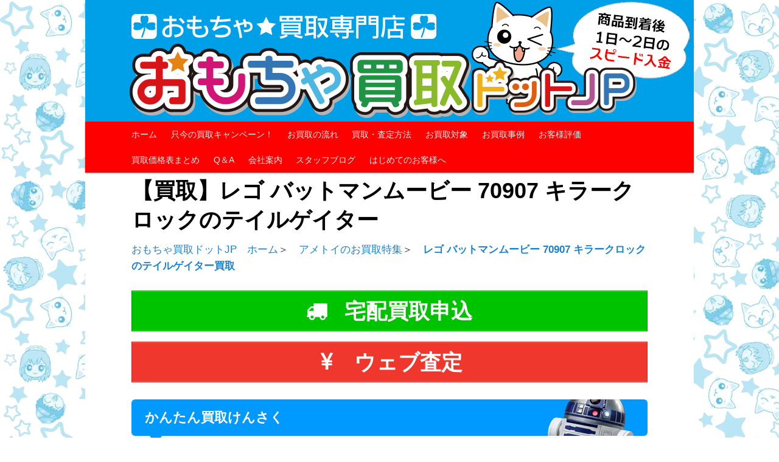

--- FILE ---
content_type: text/html; charset=UTF-8
request_url: https://www.omocya-kaitori.jp/item2/lego-butmanmovie-70907-killerclock-tailgater.html
body_size: 44139
content:
<!DOCTYPE html>
<!--[if IE 6]>
<html id="ie6" dir="ltr" lang="ja" prefix="og: https://ogp.me/ns#">
<![endif]-->
<!--[if IE 7]>
<html id="ie7" dir="ltr" lang="ja" prefix="og: https://ogp.me/ns#">
<![endif]-->
<!--[if IE 8]>
<html id="ie8" dir="ltr" lang="ja" prefix="og: https://ogp.me/ns#">
<![endif]-->
<!--[if !(IE 6) | !(IE 7) | !(IE 8)  ]><!-->
<html dir="ltr" lang="ja" prefix="og: https://ogp.me/ns#">
<!--<![endif]-->
<head>
<meta name="msvalidate.01" content="333027BF0B4A161B84FBD0D8BCE75278" />
<meta name="google-site-verification" content="PeGO5c-HT0v7CQGLABY2YJxE6xB_SV8tJb4TDkBE4tw" />
<meta charset="UTF-8" />
<meta name="viewport" content="width=device-width" />
<title>【買取】レゴ バットマンムービー 70907 キラークロックのテイルゲイター | おもちゃ買取ドットJPおもちゃ買取ドットJP</title>
<link rel="profile" href="http://gmpg.org/xfn/11" />
<link rel="stylesheet" type="text/css" media="all" href="https://www.omocya-kaitori.jp/item2/wp-content/themes/twentyeleven-child/style.css" />
<link rel="pingback" href="https://www.omocya-kaitori.jp/item2/xmlrpc.php" />
<!--[if lt IE 9]>
<script src="https://www.omocya-kaitori.jp/item2/wp-content/themes/twentyeleven/js/html5.js" type="text/javascript"></script>
<![endif]-->


		<!-- All in One SEO 4.9.3 - aioseo.com -->
	<meta name="description" content="【買取】レゴ バットマンムービー 70907 キラークロックのテイルゲイター の 買取をお探しなら「おもちゃ買取ドットJP」におまかせください！安心・簡単・スムーズ、三拍子そろったホビーのWeb買取専門店です。丁寧で迅速な査定と入金できっとご満足いただけます。ご不明点は気軽にご質問ください！丁寧にサポートします。" />
	<meta name="robots" content="max-snippet:-1, max-image-preview:large, max-video-preview:-1" />
	<meta name="keywords" content="artfx,dc universe,ナイトウィング,買取" />
	<link rel="canonical" href="https://www.omocya-kaitori.jp/item2/lego-butmanmovie-70907-killerclock-tailgater.html" />
	<meta name="generator" content="All in One SEO (AIOSEO) 4.9.3" />
		<meta property="og:locale" content="ja_JP" />
		<meta property="og:site_name" content="おもちゃ買取ドットJP | 買取をお探しなら「おもちゃ買取ドットJP」におまかせください！安心・簡単・スムーズ、三拍子そろったホビーのWeb買取専門店です。丁寧で迅速な査定と入金できっとご満足いただけます。ご不明点は気軽にご質問ください！丁寧にサポートします。" />
		<meta property="og:type" content="article" />
		<meta property="og:title" content="【買取】レゴ バットマンムービー 70907 キラークロックのテイルゲイター | おもちゃ買取ドットJP" />
		<meta property="og:description" content="【買取】レゴ バットマンムービー 70907 キラークロックのテイルゲイター の 買取をお探しなら「おもちゃ買取ドットJP」におまかせください！安心・簡単・スムーズ、三拍子そろったホビーのWeb買取専門店です。丁寧で迅速な査定と入金できっとご満足いただけます。ご不明点は気軽にご質問ください！丁寧にサポートします。" />
		<meta property="og:url" content="https://www.omocya-kaitori.jp/item2/lego-butmanmovie-70907-killerclock-tailgater.html" />
		<meta property="article:published_time" content="2022-10-23T05:39:20+00:00" />
		<meta property="article:modified_time" content="2022-10-23T05:40:58+00:00" />
		<meta name="twitter:card" content="summary" />
		<meta name="twitter:title" content="【買取】レゴ バットマンムービー 70907 キラークロックのテイルゲイター | おもちゃ買取ドットJP" />
		<meta name="twitter:description" content="【買取】レゴ バットマンムービー 70907 キラークロックのテイルゲイター の 買取をお探しなら「おもちゃ買取ドットJP」におまかせください！安心・簡単・スムーズ、三拍子そろったホビーのWeb買取専門店です。丁寧で迅速な査定と入金できっとご満足いただけます。ご不明点は気軽にご質問ください！丁寧にサポートします。" />
		<script type="application/ld+json" class="aioseo-schema">
			{"@context":"https:\/\/schema.org","@graph":[{"@type":"BreadcrumbList","@id":"https:\/\/www.omocya-kaitori.jp\/item2\/lego-butmanmovie-70907-killerclock-tailgater.html#breadcrumblist","itemListElement":[{"@type":"ListItem","@id":"https:\/\/www.omocya-kaitori.jp\/item2#listItem","position":1,"name":"\u30db\u30fc\u30e0","item":"https:\/\/www.omocya-kaitori.jp\/item2","nextItem":{"@type":"ListItem","@id":"https:\/\/www.omocya-kaitori.jp\/item2\/lego-butmanmovie-70907-killerclock-tailgater.html#listItem","name":"\u3010\u8cb7\u53d6\u3011\u30ec\u30b4 \u30d0\u30c3\u30c8\u30de\u30f3\u30e0\u30fc\u30d3\u30fc 70907 \u30ad\u30e9\u30fc\u30af\u30ed\u30c3\u30af\u306e\u30c6\u30a4\u30eb\u30b2\u30a4\u30bf\u30fc"}},{"@type":"ListItem","@id":"https:\/\/www.omocya-kaitori.jp\/item2\/lego-butmanmovie-70907-killerclock-tailgater.html#listItem","position":2,"name":"\u3010\u8cb7\u53d6\u3011\u30ec\u30b4 \u30d0\u30c3\u30c8\u30de\u30f3\u30e0\u30fc\u30d3\u30fc 70907 \u30ad\u30e9\u30fc\u30af\u30ed\u30c3\u30af\u306e\u30c6\u30a4\u30eb\u30b2\u30a4\u30bf\u30fc","previousItem":{"@type":"ListItem","@id":"https:\/\/www.omocya-kaitori.jp\/item2#listItem","name":"\u30db\u30fc\u30e0"}}]},{"@type":"Organization","@id":"https:\/\/www.omocya-kaitori.jp\/item2\/#organization","name":"\u304a\u3082\u3061\u3083\u8cb7\u53d6\u30c9\u30c3\u30c8JP","description":"\u8cb7\u53d6\u3092\u304a\u63a2\u3057\u306a\u3089\u300c\u304a\u3082\u3061\u3083\u8cb7\u53d6\u30c9\u30c3\u30c8JP\u300d\u306b\u304a\u307e\u304b\u305b\u304f\u3060\u3055\u3044\uff01\u5b89\u5fc3\u30fb\u7c21\u5358\u30fb\u30b9\u30e0\u30fc\u30ba\u3001\u4e09\u62cd\u5b50\u305d\u308d\u3063\u305f\u30db\u30d3\u30fc\u306eWeb\u8cb7\u53d6\u5c02\u9580\u5e97\u3067\u3059\u3002\u4e01\u5be7\u3067\u8fc5\u901f\u306a\u67fb\u5b9a\u3068\u5165\u91d1\u3067\u304d\u3063\u3068\u3054\u6e80\u8db3\u3044\u305f\u3060\u3051\u307e\u3059\u3002\u3054\u4e0d\u660e\u70b9\u306f\u6c17\u8efd\u306b\u3054\u8cea\u554f\u304f\u3060\u3055\u3044\uff01\u4e01\u5be7\u306b\u30b5\u30dd\u30fc\u30c8\u3057\u307e\u3059\u3002","url":"https:\/\/www.omocya-kaitori.jp\/item2\/","telephone":"+818006009190","logo":{"@type":"ImageObject","url":"https:\/\/www.omocya-kaitori.jp\/item2\/wp-content\/uploads\/2021\/08\/title1.png","@id":"https:\/\/www.omocya-kaitori.jp\/item2\/lego-butmanmovie-70907-killerclock-tailgater.html\/#organizationLogo","width":339,"height":47},"image":{"@id":"https:\/\/www.omocya-kaitori.jp\/item2\/lego-butmanmovie-70907-killerclock-tailgater.html\/#organizationLogo"}},{"@type":"WebPage","@id":"https:\/\/www.omocya-kaitori.jp\/item2\/lego-butmanmovie-70907-killerclock-tailgater.html#webpage","url":"https:\/\/www.omocya-kaitori.jp\/item2\/lego-butmanmovie-70907-killerclock-tailgater.html","name":"\u3010\u8cb7\u53d6\u3011\u30ec\u30b4 \u30d0\u30c3\u30c8\u30de\u30f3\u30e0\u30fc\u30d3\u30fc 70907 \u30ad\u30e9\u30fc\u30af\u30ed\u30c3\u30af\u306e\u30c6\u30a4\u30eb\u30b2\u30a4\u30bf\u30fc | \u304a\u3082\u3061\u3083\u8cb7\u53d6\u30c9\u30c3\u30c8JP","description":"\u3010\u8cb7\u53d6\u3011\u30ec\u30b4 \u30d0\u30c3\u30c8\u30de\u30f3\u30e0\u30fc\u30d3\u30fc 70907 \u30ad\u30e9\u30fc\u30af\u30ed\u30c3\u30af\u306e\u30c6\u30a4\u30eb\u30b2\u30a4\u30bf\u30fc \u306e \u8cb7\u53d6\u3092\u304a\u63a2\u3057\u306a\u3089\u300c\u304a\u3082\u3061\u3083\u8cb7\u53d6\u30c9\u30c3\u30c8JP\u300d\u306b\u304a\u307e\u304b\u305b\u304f\u3060\u3055\u3044\uff01\u5b89\u5fc3\u30fb\u7c21\u5358\u30fb\u30b9\u30e0\u30fc\u30ba\u3001\u4e09\u62cd\u5b50\u305d\u308d\u3063\u305f\u30db\u30d3\u30fc\u306eWeb\u8cb7\u53d6\u5c02\u9580\u5e97\u3067\u3059\u3002\u4e01\u5be7\u3067\u8fc5\u901f\u306a\u67fb\u5b9a\u3068\u5165\u91d1\u3067\u304d\u3063\u3068\u3054\u6e80\u8db3\u3044\u305f\u3060\u3051\u307e\u3059\u3002\u3054\u4e0d\u660e\u70b9\u306f\u6c17\u8efd\u306b\u3054\u8cea\u554f\u304f\u3060\u3055\u3044\uff01\u4e01\u5be7\u306b\u30b5\u30dd\u30fc\u30c8\u3057\u307e\u3059\u3002","inLanguage":"ja","isPartOf":{"@id":"https:\/\/www.omocya-kaitori.jp\/item2\/#website"},"breadcrumb":{"@id":"https:\/\/www.omocya-kaitori.jp\/item2\/lego-butmanmovie-70907-killerclock-tailgater.html#breadcrumblist"},"datePublished":"2022-10-23T14:39:20+09:00","dateModified":"2022-10-23T14:40:58+09:00"},{"@type":"WebSite","@id":"https:\/\/www.omocya-kaitori.jp\/item2\/#website","url":"https:\/\/www.omocya-kaitori.jp\/item2\/","name":"\u304a\u3082\u3061\u3083\u8cb7\u53d6\u30c9\u30c3\u30c8JP","description":"\u8cb7\u53d6\u3092\u304a\u63a2\u3057\u306a\u3089\u300c\u304a\u3082\u3061\u3083\u8cb7\u53d6\u30c9\u30c3\u30c8JP\u300d\u306b\u304a\u307e\u304b\u305b\u304f\u3060\u3055\u3044\uff01\u5b89\u5fc3\u30fb\u7c21\u5358\u30fb\u30b9\u30e0\u30fc\u30ba\u3001\u4e09\u62cd\u5b50\u305d\u308d\u3063\u305f\u30db\u30d3\u30fc\u306eWeb\u8cb7\u53d6\u5c02\u9580\u5e97\u3067\u3059\u3002\u4e01\u5be7\u3067\u8fc5\u901f\u306a\u67fb\u5b9a\u3068\u5165\u91d1\u3067\u304d\u3063\u3068\u3054\u6e80\u8db3\u3044\u305f\u3060\u3051\u307e\u3059\u3002\u3054\u4e0d\u660e\u70b9\u306f\u6c17\u8efd\u306b\u3054\u8cea\u554f\u304f\u3060\u3055\u3044\uff01\u4e01\u5be7\u306b\u30b5\u30dd\u30fc\u30c8\u3057\u307e\u3059\u3002","inLanguage":"ja","publisher":{"@id":"https:\/\/www.omocya-kaitori.jp\/item2\/#organization"}}]}
		</script>
		<!-- All in One SEO -->

		<style>img:is([sizes="auto" i], [sizes^="auto," i]) { contain-intrinsic-size: 3000px 1500px }</style>
		<link rel="alternate" type="application/rss+xml" title="おもちゃ買取ドットJP &raquo; フィード" href="https://www.omocya-kaitori.jp/item2/feed" />
		<style>
			.lazyload,
			.lazyloading {
				max-width: 100%;
			}
		</style>
		<script type="text/javascript">
/* <![CDATA[ */
window._wpemojiSettings = {"baseUrl":"https:\/\/s.w.org\/images\/core\/emoji\/15.0.3\/72x72\/","ext":".png","svgUrl":"https:\/\/s.w.org\/images\/core\/emoji\/15.0.3\/svg\/","svgExt":".svg","source":{"concatemoji":"https:\/\/www.omocya-kaitori.jp\/item2\/wp-includes\/js\/wp-emoji-release.min.js?ver=6.5.7"}};
/*! This file is auto-generated */
!function(i,n){var o,s,e;function c(e){try{var t={supportTests:e,timestamp:(new Date).valueOf()};sessionStorage.setItem(o,JSON.stringify(t))}catch(e){}}function p(e,t,n){e.clearRect(0,0,e.canvas.width,e.canvas.height),e.fillText(t,0,0);var t=new Uint32Array(e.getImageData(0,0,e.canvas.width,e.canvas.height).data),r=(e.clearRect(0,0,e.canvas.width,e.canvas.height),e.fillText(n,0,0),new Uint32Array(e.getImageData(0,0,e.canvas.width,e.canvas.height).data));return t.every(function(e,t){return e===r[t]})}function u(e,t,n){switch(t){case"flag":return n(e,"\ud83c\udff3\ufe0f\u200d\u26a7\ufe0f","\ud83c\udff3\ufe0f\u200b\u26a7\ufe0f")?!1:!n(e,"\ud83c\uddfa\ud83c\uddf3","\ud83c\uddfa\u200b\ud83c\uddf3")&&!n(e,"\ud83c\udff4\udb40\udc67\udb40\udc62\udb40\udc65\udb40\udc6e\udb40\udc67\udb40\udc7f","\ud83c\udff4\u200b\udb40\udc67\u200b\udb40\udc62\u200b\udb40\udc65\u200b\udb40\udc6e\u200b\udb40\udc67\u200b\udb40\udc7f");case"emoji":return!n(e,"\ud83d\udc26\u200d\u2b1b","\ud83d\udc26\u200b\u2b1b")}return!1}function f(e,t,n){var r="undefined"!=typeof WorkerGlobalScope&&self instanceof WorkerGlobalScope?new OffscreenCanvas(300,150):i.createElement("canvas"),a=r.getContext("2d",{willReadFrequently:!0}),o=(a.textBaseline="top",a.font="600 32px Arial",{});return e.forEach(function(e){o[e]=t(a,e,n)}),o}function t(e){var t=i.createElement("script");t.src=e,t.defer=!0,i.head.appendChild(t)}"undefined"!=typeof Promise&&(o="wpEmojiSettingsSupports",s=["flag","emoji"],n.supports={everything:!0,everythingExceptFlag:!0},e=new Promise(function(e){i.addEventListener("DOMContentLoaded",e,{once:!0})}),new Promise(function(t){var n=function(){try{var e=JSON.parse(sessionStorage.getItem(o));if("object"==typeof e&&"number"==typeof e.timestamp&&(new Date).valueOf()<e.timestamp+604800&&"object"==typeof e.supportTests)return e.supportTests}catch(e){}return null}();if(!n){if("undefined"!=typeof Worker&&"undefined"!=typeof OffscreenCanvas&&"undefined"!=typeof URL&&URL.createObjectURL&&"undefined"!=typeof Blob)try{var e="postMessage("+f.toString()+"("+[JSON.stringify(s),u.toString(),p.toString()].join(",")+"));",r=new Blob([e],{type:"text/javascript"}),a=new Worker(URL.createObjectURL(r),{name:"wpTestEmojiSupports"});return void(a.onmessage=function(e){c(n=e.data),a.terminate(),t(n)})}catch(e){}c(n=f(s,u,p))}t(n)}).then(function(e){for(var t in e)n.supports[t]=e[t],n.supports.everything=n.supports.everything&&n.supports[t],"flag"!==t&&(n.supports.everythingExceptFlag=n.supports.everythingExceptFlag&&n.supports[t]);n.supports.everythingExceptFlag=n.supports.everythingExceptFlag&&!n.supports.flag,n.DOMReady=!1,n.readyCallback=function(){n.DOMReady=!0}}).then(function(){return e}).then(function(){var e;n.supports.everything||(n.readyCallback(),(e=n.source||{}).concatemoji?t(e.concatemoji):e.wpemoji&&e.twemoji&&(t(e.twemoji),t(e.wpemoji)))}))}((window,document),window._wpemojiSettings);
/* ]]> */
</script>
<style id='wp-emoji-styles-inline-css' type='text/css'>

	img.wp-smiley, img.emoji {
		display: inline !important;
		border: none !important;
		box-shadow: none !important;
		height: 1em !important;
		width: 1em !important;
		margin: 0 0.07em !important;
		vertical-align: -0.1em !important;
		background: none !important;
		padding: 0 !important;
	}
</style>
<link rel='stylesheet' id='aioseo/css/src/vue/standalone/blocks/table-of-contents/global.scss-css' href='https://www.omocya-kaitori.jp/item2/wp-content/plugins/all-in-one-seo-pack/dist/Lite/assets/css/table-of-contents/global.e90f6d47.css?ver=4.9.3' type='text/css' media='all' />
<link rel='stylesheet' id='dnd-upload-cf7-css' href='https://www.omocya-kaitori.jp/item2/wp-content/plugins/drag-and-drop-multiple-file-upload-contact-form-7/assets/css/dnd-upload-cf7.css?ver=1.3.9.3' type='text/css' media='all' />
<link rel='stylesheet' id='contact-form-7-css' href='https://www.omocya-kaitori.jp/item2/wp-content/plugins/contact-form-7/includes/css/styles.css?ver=5.9.8' type='text/css' media='all' />
<link rel='stylesheet' id='ik_style-css' href='https://www.omocya-kaitori.jp/item2/wp-content/plugins/include_kakakuhyo_from_cache/kakakuhyo_table_wp.css?ver=6.5.7' type='text/css' media='all' />
<link rel='stylesheet' id='twentyeleven-block-style-css' href='https://www.omocya-kaitori.jp/item2/wp-content/themes/twentyeleven/blocks.css?ver=20240621' type='text/css' media='all' />
<link rel='stylesheet' id='tablepress-default-css' href='https://www.omocya-kaitori.jp/item2/wp-content/tablepress-combined.min.css?ver=62' type='text/css' media='all' />
<script type="text/javascript" src="https://www.omocya-kaitori.jp/item2/wp-includes/js/jquery/jquery.min.js?ver=3.7.1" id="jquery-core-js"></script>
<script type="text/javascript" src="https://www.omocya-kaitori.jp/item2/wp-includes/js/jquery/jquery-migrate.min.js?ver=3.4.1" id="jquery-migrate-js"></script>
<link rel="https://api.w.org/" href="https://www.omocya-kaitori.jp/item2/wp-json/" /><link rel="alternate" type="application/json" href="https://www.omocya-kaitori.jp/item2/wp-json/wp/v2/pages/6608" /><link rel="EditURI" type="application/rsd+xml" title="RSD" href="https://www.omocya-kaitori.jp/item2/xmlrpc.php?rsd" />
<meta name="generator" content="WordPress 6.5.7" />
<link rel='shortlink' href='https://www.omocya-kaitori.jp/item2/?p=6608' />
<link rel="alternate" type="application/json+oembed" href="https://www.omocya-kaitori.jp/item2/wp-json/oembed/1.0/embed?url=https%3A%2F%2Fwww.omocya-kaitori.jp%2Fitem2%2Flego-butmanmovie-70907-killerclock-tailgater.html" />
<link rel="alternate" type="text/xml+oembed" href="https://www.omocya-kaitori.jp/item2/wp-json/oembed/1.0/embed?url=https%3A%2F%2Fwww.omocya-kaitori.jp%2Fitem2%2Flego-butmanmovie-70907-killerclock-tailgater.html&#038;format=xml" />
		<script>
			document.documentElement.className = document.documentElement.className.replace('no-js', 'js');
		</script>
				<style>
			.no-js img.lazyload {
				display: none;
			}

			figure.wp-block-image img.lazyloading {
				min-width: 150px;
			}

			.lazyload,
			.lazyloading {
				--smush-placeholder-width: 100px;
				--smush-placeholder-aspect-ratio: 1/1;
				width: var(--smush-image-width, var(--smush-placeholder-width)) !important;
				aspect-ratio: var(--smush-image-aspect-ratio, var(--smush-placeholder-aspect-ratio)) !important;
			}

						.lazyload {
				opacity: 0;
			}

			.lazyloading {
				border: 0 !important;
				opacity: 1;
				background: #F3F3F3 url('https://www.omocya-kaitori.jp/item2/wp-content/plugins/wp-smushit/app/assets/images/smush-placeholder.png') no-repeat center !important;
				background-size: 16px auto !important;
				min-width: 16px;
			}

					</style>
				<style type="text/css" id="twentyeleven-header-css">
				#site-title,
		#site-description {
			position: absolute;
			clip: rect(1px 1px 1px 1px); /* IE6, IE7 */
			clip: rect(1px, 1px, 1px, 1px);
		}
				</style>
		<style type="text/css" id="custom-background-css">
body.custom-background { background-color: #ffffff; }
</style>
	<link rel="icon" href="https://www.omocya-kaitori.jp/item2/wp-content/uploads/2019/12/cropped-cropped-cropped-iconomo1-32x32.png" sizes="32x32" />
<link rel="icon" href="https://www.omocya-kaitori.jp/item2/wp-content/uploads/2019/12/cropped-cropped-cropped-iconomo1-192x192.png" sizes="192x192" />
<link rel="apple-touch-icon" href="https://www.omocya-kaitori.jp/item2/wp-content/uploads/2019/12/cropped-cropped-cropped-iconomo1-180x180.png" />
<meta name="msapplication-TileImage" content="https://www.omocya-kaitori.jp/item2/wp-content/uploads/2019/12/cropped-cropped-cropped-iconomo1-270x270.png" />
		<style type="text/css" id="wp-custom-css">
			/* 見出しの下線 */
.su-heading-style-modern-1-orange{
border-bottom: 1px solid #ffa98c;
}
.su-heading-style-modern-1-orange {
border-bottom: 2px solid #ff8157;
}

/* スライダーの高さ調整 */
.slick-slider .slick-track, .slick-slider .slick-list{ max-height: 500px !important; }		</style>
		<!-- Global site tag (gtag.js) - Google AdWords: 1050296631 -->
<script async src="https://www.googletagmanager.com/gtag/js?id=AW-1050296631"></script>
<script>
  window.dataLayer = window.dataLayer || [];
  function gtag(){dataLayer.push(arguments);}
  gtag('js', new Date());

  gtag('config', 'AW-1050296631');
</script><script type="application/ld+json">
{
    "@context": "http://schema.org",
    "@type": "Product",
    "name": "【買取】レゴ バットマンムービー 70907 キラークロックのテイルゲイター",
    "image": "https://www.omocya-kaitori.jp/item2/wp-content/uploads/2022/10/13b31e359dfe20fb90c3a5dbd39a74f2.jpg",
    "description": "【買取】レゴ バットマンムービー 70907 キラークロックのテイルゲイター の 買取をお探しなら「おもちゃ買取ドットJP」におまかせください！安心・簡単・スムーズ、三拍子そろったホビーのWeb買取専門店です。丁寧で迅速な査定と入金できっとご満足いただけます。ご不明点は気軽にご質問ください！丁寧にサポートします。",
    "url": "https://www.omocya-kaitori.jp/item2/lego-butmanmovie-70907-killerclock-tailgater.html",
    "mpn": "www.omocya-kaitori.jp/muryousatei/item2/6608",
    "offers": {
        "@type": "Offer",
        "price": "0",
        "priceCurrency": "JPY",
        "availability": "http://schema.org/InStock",
        "priceValidUntil": "2050/01/01",
        "url": "https://www.omocya-kaitori.jp/muryousatei.html",
        "seller": {
            "@type": "Organization",
            "name": "おもちゃ買取ドットJP"
        }
    },
    "brand": {
        "@type": "brand",
        "name": "おもちゃ買取ドットJP"
    },
    "sku": "satei",
    "aggregateRating": {
        "@type": "AggregateRating",
        "bestRating": "5",
        "ratingValue": "4.9",
        "ratingCount": "818"
    },
    "review": {
        "@type": "Review",
        "name": "査定の申し込みから入金まで、連絡、手続きどれも非常にわかりやすくスムーズでした。査定も良く、お返事も早くて不安なくお取引できました。\r\nまた何かあればお願いいたします。ありがとうございました。",
        "author": {
            "@type": "Person",
            "name": "お買取が成立したお客"
        }
    }
}
</script></head>

<body class="page-template-default page page-id-6608 custom-background wp-embed-responsive single-author singular one-column content">
<div id="page" class="hfeed">
	<header id="branding" role="banner">
			<hgroup>
				<h1 id="site-title"><span><a href="https://www.omocya-kaitori.jp/item2/" title="おもちゃ買取ドットJP" rel="home">おもちゃ買取ドットJP</a></span></h1>
				<h2 id="site-description">買取をお探しなら「おもちゃ買取ドットJP」におまかせください！安心・簡単・スムーズ、三拍子そろったホビーのWeb買取専門店です。丁寧で迅速な査定と入金できっとご満足いただけます。ご不明点は気軽にご質問ください！丁寧にサポートします。</h2>
			</hgroup>

						
									<img data-src="https://www.omocya-kaitori.jp/item2/wp-content/uploads/2024/08/pc_Image20240827113300.png" width="1000" height="200" alt="" src="[data-uri]" class="lazyload" style="--smush-placeholder-width: 1000px; --smush-placeholder-aspect-ratio: 1000/200;" />
							
			
							
						
			<nav id="access" role="navigation">
				<h3 class="assistive-text">メインメニュー</h3>
								<div class="skip-link"><a class="assistive-text" href="#content">メインコンテンツへ移動</a></div>
												<div class="menu-%e3%83%a1%e3%83%8b%e3%83%a5%e3%83%bc-container"><ul id="menu-%e3%83%a1%e3%83%8b%e3%83%a5%e3%83%bc" class="menu"><li id="menu-item-8" class="menu-item menu-item-type-custom menu-item-object-custom menu-item-8"><a href="https://www.omocya-kaitori.jp/mb/">ホーム</a></li>
<li id="menu-item-9" class="menu-item menu-item-type-custom menu-item-object-custom menu-item-9"><a href="https://www.omocya-kaitori.jp/mb/%E8%B2%B7%E5%8F%96%E3%82%AD%E3%83%A3%E3%83%B3%E3%83%9A%E3%83%BC%E3%83%B3.html">只今の買取キャンペーン！</a></li>
<li id="menu-item-10" class="menu-item menu-item-type-custom menu-item-object-custom menu-item-10"><a href="https://www.omocya-kaitori.jp/mb/nagare.html">お買取の流れ</a></li>
<li id="menu-item-11" class="menu-item menu-item-type-custom menu-item-object-custom menu-item-11"><a href="https://www.omocya-kaitori.jp/mb/%E8%B2%B7%E5%8F%96%E3%83%BB%E6%9F%BB%E5%AE%9A%E6%96%B9%E6%B3%95.html">買取・査定方法</a></li>
<li id="menu-item-12" class="menu-item menu-item-type-custom menu-item-object-custom menu-item-12"><a href="https://www.omocya-kaitori.jp/mb/%E3%81%8A%E8%B2%B7%E5%8F%96%E5%AF%BE%E8%B1%A1%E3%83%BB%E5%AE%9F%E7%B8%BE.html">お買取対象</a></li>
<li id="menu-item-13" class="menu-item menu-item-type-custom menu-item-object-custom menu-item-13"><a href="https://www.omocya-kaitori.jp/mb/jirei.html">お買取事例</a></li>
<li id="menu-item-14" class="menu-item menu-item-type-custom menu-item-object-custom menu-item-14"><a href="https://www.omocya-kaitori.jp/mb/hyouka.html">お客様評価</a></li>
<li id="menu-item-15" class="menu-item menu-item-type-custom menu-item-object-custom menu-item-15"><a href="https://www.omocya-kaitori.jp/mb/%E3%81%8A%E3%82%82%E3%81%A1%E3%82%83%E8%B2%B7%E5%8F%96%E3%83%89%E3%83%83%E3%83%88jp%E8%B2%B7%E5%8F%96%E4%BE%A1%E6%A0%BC%E8%A1%A8%E3%81%BE%E3%81%A8%E3%82%81.html">買取価格表まとめ</a></li>
<li id="menu-item-16" class="menu-item menu-item-type-custom menu-item-object-custom menu-item-16"><a href="https://www.omocya-kaitori.jp/mb/qa.html">Q＆A</a></li>
<li id="menu-item-17" class="menu-item menu-item-type-custom menu-item-object-custom menu-item-17"><a href="https://www.omocya-kaitori.jp/mb/company.html">会社案内</a></li>
<li id="menu-item-18" class="menu-item menu-item-type-custom menu-item-object-custom menu-item-18"><a href="https://www.omocya-kaitori.jp/staffblog/?p=961">スタッフブログ</a></li>
<li id="menu-item-19" class="menu-item menu-item-type-custom menu-item-object-custom menu-item-19"><a href="https://www.omocya-kaitori.jp/mb/%E5%AE%85%E9%85%8D%E8%B2%B7%E5%8F%96%E3%80%80%E5%AE%89%E5%BF%83%E3%83%BB%E5%AE%89%E5%85%A8%E3%81%B8%E3%81%AE%E5%8F%96%E3%82%8A%E7%B5%84%E3%81%BF.html">はじめてのお客様へ</a></li>
</ul></div>			</nav><!-- #access -->

			<!-- #access -->
	</header><!-- #branding -->


	<div id="main">

		<div id="primary">
			<div id="content" role="main">

				
					
<article id="post-6608" class="post-6608 page type-page status-publish hentry">
	<header class="entry-header">
		<h1 class="entry-title">【買取】レゴ バットマンムービー 70907 キラークロックのテイルゲイター</h1>
	</header><!-- .entry-header -->

	<div class="entry-content">
		<p><a href="https://www.omocya-kaitori.jp/index.html">おもちゃ買取ドットJP　ホーム</a>＞　<a href="https://www.omocya-kaitori.jp/ametoy.html">アメトイのお買取特集</a>＞　<a href="https://www.omocya-kaitori.jp/item2/lego-butmanmovie-70907-killerclock-tailgater.html"><strong>レゴ バットマンムービー 70907 キラークロックのテイルゲイター買取</strong></a></p>
<div class="su-button-center"><a href="https://www.omocya-kaitori.jp/mb/ksen.html" class="su-button su-button-style-default su-button-wide" style="color:#FFFFFF;background-color:#00c300;border-color:#009c00;border-radius:0px" target="_self"><span style="color:#FFFFFF;padding:14px 50px;font-size:35px;line-height:53px;border-color:#4dd54d;border-radius:0px;text-shadow:none"><i class="sui sui-truck" style="font-size:35px;color:#ffffff"></i> <b>宅配買取申込</b></span></a></div><div class="su-button-center"><a href="" class="su-button su-button-style-default su-button-wide" style="color:#FFFFFF;background-color:#ef372d;border-color:#c02c24;border-radius:0px" target="_self"><span style="color:#FFFFFF;padding:14px 50px;font-size:35px;line-height:53px;border-color:#f4736c;border-radius:0px;text-shadow:none"><i class="sui sui-jpy" style="font-size:35px;color:#FFFFFF"></i> <b>ウェブ査定</b></span></a></div>
<p><!-- # かんたん検索 --></p>
<h4 class="entry-title5 ss_ametoy" id="kensaku_title">かんたん買取けんさく</h4>
<div id="kahi_input"><input type="text" id="kahi_box" /><a href="#kahi_do"><button id="kahi_btn" onclick="kahi_search(jQuery('#kahi_box').val());"></button></a></div>
<p><span id="kensaku_desc">メーカー名やシリーズで調べてみてね！</span></p>
<div id="kahi_output" style="display:none;">
<p id="kahi_name">
<p id="kahi_mark">
<p id="kahi_cmnt">
<p id="kahi_biko">
</div>
<p><!-- https://github.com/pawelczak/EasyAutocomplete --><script>var json_file_name="ss_ametoy.json";var placeholder_word="バットマン";</script><link rel="stylesheet" href="https://www.omocya-kaitori.jp/lib/satei_search/easy-autocomplete/easy-autocomplete.min.css" /><script type="text/javascript" src="https://www.omocya-kaitori.jp/lib/satei_search/easy-autocomplete/jquery.easy-autocomplete.min.js"></script><link rel="stylesheet" href="https://www.omocya-kaitori.jp/mb/wp-content/themes/twentyeleven-child/satei_search/satei_search_wp.css" /><script type="text/javascript" src="https://www.omocya-kaitori.jp/mb/wp-content/themes/twentyeleven-child/satei_search/satei_search_wp.js"></script><script type="text/javascript">kahi_search(placeholder_word);</script><!-- # かんたん検索 END --></p>
<div class="su-spacer" style="height:15px"></div>
<h2 class="entry-title5"><strong>【買取<!--買取上限額：5,000円-->】レゴ バットマンムービー 70907 キラークロックのテイルゲイター の買取をお探しなら？</strong></h2>
<p><!--[su_note note_color="#ffffff"]<b>クーポンコード：g-ametoy20221101</b><br />掲載買取額の適用にはクーポンコードのご提示が必要です（<a href="https://www.omocya-kaitori.jp/mb/%E8%B2%B7%E5%8F%96%E3%82%AD%E3%83%A3%E3%83%B3%E3%83%9A%E3%83%BC%E3%83%B3.html#coupon" target="_blank" rel="noopener"><b>詳しくは「買取価格表クーポンコードについて」</b></a>でご確認ください）[/su_note]--></p>
<div align="center"><img decoding="async" data-src="https://www.omocya-kaitori.jp/item2/wp-content/uploads/2022/10/13b31e359dfe20fb90c3a5dbd39a74f2.jpg" alt="レゴ バットマンムービー 70907 キラークロックのテイルゲイター" src="[data-uri]" class="lazyload" style="--smush-placeholder-width: 800px; --smush-placeholder-aspect-ratio: 800/600;" /></div>
<p><!--


<h2 class="entry-title5">●●●●●●●●●お買取の注意点や高価買取されるポイントは・・・？</h2>




<div class="mbbackr10"><span class="firstcaps"></span></div>


[su_spacer size="15" /]
--><br />
<!--


<h2 class="entry-title5">●●●●●●●●●お買取実績を一部だけご紹介！！</h2>




<div class="mbbackr10">[table id=XXX column_widths="33%|33%|33%" /]</div>


[su_spacer size="15" /]
--><br />
<!--


<h2 class="entry-title5">●●●●●●●●●買取強化ラインナップ</h2>




<div class="mbbackr10">[table id=XXX column_widths="33%|33%|33%" /]</div>


[su_spacer size="15" /]
--></p>

<table id="tablepress-1" class="tablepress tablepress-id-1">
<tbody>
<tr class="row-1">
	<td class="column-1"><div class="su-note"  style="border-color:#e5e5e5;border-radius:3px;-moz-border-radius:3px;-webkit-border-radius:3px;"><div class="su-note-inner su-u-clearfix su-u-trim" style="background-color:#ffffff;border-color:#ffffff;color:#333333;border-radius:3px;-moz-border-radius:3px;-webkit-border-radius:3px;"><span class="firstcaps">「お</span>もちゃ買取ドットJP」にお任せください。WEBからかんたんに無料宅配買取が申し込めて査定額も専門査定で納得満足。<strong style="border-bottom: 2px dotted #ff9d9d;width: 100%;">買取金額に納得出来ない時の返却料も無料。だから安心！多くのお客様に選ばれています。</strong></div></div></td>
</tr>
<tr class="row-2">
	<td class="column-1"><img decoding="async" data-src="https://www.omocya-kaitori.jp/mb/wp-content/uploads/2016/05/erabareruriyuu.png" alt="おもちゃ買取ドットJPのアメトイやアメコミフィギュアのおもちゃ買取がユーザー様から選ばれる３つの理由" class="noborder lazyload" src="[data-uri]" /><img decoding="async" data-src="https://www.omocya-kaitori.jp/mb/wp-content/uploads/2016/05/kougakusateigadekiruwake.png"　alt="リサイクル店よりもおもちゃ買取専門店の方がなぜ？アメトイ・アメコミフィギュアを高く買取る事ができるのか？それは低コスト体質で運営されているから！" class="noborder lazyload" src="[data-uri]" /></td>
</tr>
</tbody>
</table>
<!-- #tablepress-1 from cache --><!--[ssri blog=ametoy /]--><div class="su-spacer" style="height:30px"></div><a href="https://www.omocya-kaitori.jp/mb/hyouka.html"><img decoding="async" class="noborder lazyload" data-src="https://www.omocya-kaitori.jp/ilustdata/reviewbar.png" alt="おもちゃ買取ドットJPお客様の声/評価/評判/口コミ/レビュー" src="[data-uri]" /></a></p>
<div id="showreviews"></div>
<div class="su-spacer" style="height:30px"></div><img decoding="async" data-src="https://www.omocya-kaitori.jp/mb/wp-content/uploads/2018/08/step4comicol.png" alt="おもちゃ買取ドットJPのお買い取りの流れ漫画版" width="900" src="[data-uri]" class="lazyload" /></p>
<p><!--[jfc rows=5 blog=ametoy /]-->			</p>
<p><img decoding="async" data-src="https://www.omocya-kaitori.jp/mb/wp-content/uploads/2016/05/testselif.png" alt="アメトイを宅配買取に出す流れのご案内です。おもっていたよりかんたんでノートラブルなのもオススメののひとつです！" src="[data-uri]" class="lazyload"></p>
<h2 class="entry-title5">フィギュアニュース by おもちゃ買取ドットJP</h2>
<div align="center"><a class="twitter-timeline" data-lang="ja" data-height="600" data-width="95%" href="https://twitter.com/figurekaitori?ref_src=twsrc%5Etfw">Tweets by figurekaitori</a> <script async src="https://platform.twitter.com/widgets.js" charset="utf-8"></script></div>
<p>&nbsp;</p>
<p><!--##### kakakuhyo st #####--><h2 class="entry-title5">アメトイ買取価格表</h2><div id="scroller"><table id="tablepress-04-no-2" class="tablepress tablepress-0id-4 kakaku">
<thead>
<tr class="row-1">
	<th class="column-1">商品名<br />クーポンコード(有効期限)</th><th class="column-2">買取価格<br />更新日</th>
</tr>
</thead>
<tbody class="row-striping">
<tr class="row-2">
	<td class="column-1">S.H.Figuarts アイアンマン マーク50 ナノウェポンセット2 未開封<br /><span class="marker">ametoy20260117-01</span>（2026/01/31迄）</td><td class="column-2">4,500円<br />2026/01/17</td>
</tr>
<tr class="row-3">
	<td class="column-1">S.H.Figuarts アイアンマン マーク7 AVENGERS ASSEMBLE EDITION 未開封<br /><span class="marker">ametoy20260117-02</span>（2026/01/31迄）</td><td class="column-2">3,500円<br />2026/01/17</td>
</tr>
<tr class="row-4">
	<td class="column-1">S.H.Figuarts アイアンマン マーク4 -S.H.Figuarts 15th anniversary Ver.- 未開封<br /><span class="marker">ametoy20260117-03</span>（2026/01/31迄）</td><td class="column-2">3,500円<br />2026/01/17</td>
</tr>
<tr class="row-5">
	<td class="column-1">S.H.Figuarts アイアンマン マーク1 Birth of Iron Man EDITION 未開封<br /><span class="marker">ametoy20260117-04</span>（2026/01/31迄）</td><td class="column-2">3,500円<br />2026/01/17</td>
</tr>
<tr class="row-6">
	<td class="column-1">S.H.Figuarts トニー・スターク Birth of Iron Man EDITION 未開封<br /><span class="marker">ametoy20260117-05</span>（2026/01/31迄）</td><td class="column-2">3,000円<br />2026/01/17</td>
</tr>
<tr class="row-7">
	<td class="column-1">ホットトイズ 1/6 ムービー・マスターピースDX アルチザン DX33AE ダークナイト・トリロジー ジョーカー 未開封<br /><span class="marker">ametoy20260104-01</span>（2026/01/31迄）</td><td class="column-2">39,500円<br />2026/01/04</td>
</tr>
<tr class="row-8">
	<td class="column-1">ホットトイズ 1/6 ムービー・マスターピースDX ターミネーター2 T-800 バトルダメージ 2.0版 未開封<br /><span class="marker">ametoy20260104-02</span>（2026/01/31迄）</td><td class="column-2">36,500円<br />2026/01/04</td>
</tr>
<tr class="row-9">
	<td class="column-1">ホットトイズ 1/6 ムービー・マスターピース ザ・フラッシュ スーパーガール 未開封<br /><span class="marker">ametoy20260104-03</span>（2026/01/31迄）</td><td class="column-2">30,000円<br />2026/01/04</td>
</tr>
<tr class="row-10">
	<td class="column-1">ホットトイズ 1/6 ムービー・マスターピース キャプテン・アメリカ：ブレイブ・ニュー・ワールド キャプテン・アメリカ 未開封<br /><span class="marker">ametoy20260104-04</span>（2026/01/31迄）</td><td class="column-2">30,000円<br />2026/01/04</td>
</tr>
<tr class="row-11">
	<td class="column-1">ホットトイズ 1/6 ムービー・マスターピース ロボコップ バトルダメージ版 MMS266 未開封<br /><span class="marker">ametoy20260104-05</span>（2026/01/31迄）</td><td class="column-2">29,500円<br />2026/01/04</td>
</tr>
<tr class="row-12">
	<td class="column-1">タカラトミー トランスフォーマー マスターピース MP-41 ダイノボット(ビーストウォーズ) 未開封<br /><span class="marker">ametoy20251220-01</span>（2025/12/30迄）</td><td class="column-2">29,500円<br />2025/12/20</td>
</tr>
<tr class="row-13">
	<td class="column-1">タカラトミー トランスフォーマー マスターピース MPG-09 スーパージンライ 未開封<br /><span class="marker">ametoy20251220-02</span>（2025/12/30迄）</td><td class="column-2">20,500円<br />2025/12/20</td>
</tr>
<tr class="row-14">
	<td class="column-1">タカラトミー トランスフォーマー マスターピース MP-13 情報参謀 サウンドウェーブ 未開封<br /><span class="marker">ametoy20251220-03</span>（2025/12/30迄）</td><td class="column-2">16,500円<br />2025/12/20</td>
</tr>
<tr class="row-15">
	<td class="column-1">タカラトミー トランスフォーマー マスターピース MPM-10R スタースクリーム リベンジVer 未開封<br /><span class="marker">ametoy20251220-04</span>（2025/12/30迄）</td><td class="column-2">13,500円<br />2025/12/20</td>
</tr>
<tr class="row-16">
	<td class="column-1">タカラトミー トランスフォーマー マスターピース MPM-15 ブロウル 未開封<br /><span class="marker">ametoy20251220-05</span>（2025/12/30迄）</td><td class="column-2">12,000円<br />2025/12/20</td>
</tr>
<tr class="row-17">
	<td class="column-1">バンダイ スターウォーズ PG 1/72 ミレニアム・ファルコン 未組立<br /><span class="marker">ametoy20251213-01</span>（2025/12/23迄）</td><td class="column-2">24,500円<br />2025/12/13</td>
</tr>
<tr class="row-18">
	<td class="column-1">バンダイ スターウォーズ 1/5000 スター・デストロイヤー ライティングモデル 初回生産限定版 未組立<br /><span class="marker">ametoy20251213-02</span>（2025/12/23迄）</td><td class="column-2">9,000円<br />2025/12/13</td>
</tr>
<tr class="row-19">
	<td class="column-1">バンダイ スターウォーズ 1/48 Xウイング・スターファイター ムービングエディション 未組立<br /><span class="marker">ametoy20251213-03</span>（2025/12/23迄）</td><td class="column-2">8,500円<br />2025/12/13</td>
</tr>
<tr class="row-20">
	<td class="column-1">バンダイ スターウォーズ 1/2 BB-8 未組立<br /><span class="marker">ametoy20251213-04</span>（2025/12/23迄）</td><td class="column-2">4,500円<br />2025/12/13</td>
</tr>
<tr class="row-21">
	<td class="column-1">バンダイ スターウォーズ 1/12 グリーヴァス将軍 未組立<br /><span class="marker">ametoy20251213-05</span>（2025/12/23迄）</td><td class="column-2">3,000円<br />2025/12/13</td>
</tr>
<tr class="row-22">
	<td class="column-1">ホットトイズ 1/6 ムービー・マスターピース アイアンマン・マーク3 ブルー・ステルス版 2.0 未開封<br /><span class="marker">ametoy20251129-01</span>（2025/12/09迄）</td><td class="column-2">25,500円<br />2025/11/29</td>
</tr>
<tr class="row-23">
	<td class="column-1">ホットトイズ 1/6 ムービー・マスターピース DIECAST アイアンマン・マーク47 スパイダーマン：ホームカミング 未開封<br /><span class="marker">ametoy20251129-02</span>（2025/12/09迄）</td><td class="column-2">18,000円<br />2025/11/29</td>
</tr>
<tr class="row-24">
	<td class="column-1">ホットトイズ 1/6 ムービー・マスターピース アイアンマン・マーク７ サブゼロ版 アベンジャーズ 未開封<br /><span class="marker">ametoy20251129-03</span>（2025/12/09迄）</td><td class="column-2">16,500円<br />2025/11/29</td>
</tr>
<tr class="row-25">
	<td class="column-1">ホットトイズ 1/6 ムービー・マスターピース アイアンマン3 トニー・スターク ローズヒル版 未開封<br /><span class="marker">ametoy20251129-04</span>（2025/12/09迄）</td><td class="column-2">10,500円<br />2025/11/29</td>
</tr>
<tr class="row-26">
	<td class="column-1">ホットトイズ 1/6 ムービー・マスターピース アイアンマン2 アイアンマン・マーク4 ホログラフィック版 未開封<br /><span class="marker">ametoy20251129-05</span>（2025/12/09迄）</td><td class="column-2">9,500円<br />2025/11/29</td>
</tr>
<tr class="row-27">
	<td class="column-1">タカラトミー トランスフォーマー マスターピース MP-36+ メガトロン タカラトミーモール限定 未開封<br /><span class="marker">ametoy20251115-01</span>（2025/11/25迄）</td><td class="column-2">43,000円<br />2025/11/15</td>
</tr>
<tr class="row-28">
	<td class="column-1">タカラトミー トランスフォーマー マスターピース MP-24 サイバトロン／総司令官 未開封<br /><span class="marker">ametoy20251115-02</span>（2025/11/25迄）</td><td class="column-2">16,500円<br />2025/11/15</td>
</tr>
<tr class="row-29">
	<td class="column-1">タカラトミー トランスフォーマー マスターピース MP-45 サイバトロン/情報員 バンブル Ver.2.0 フォルクスワーゲン・タイプ1 未開封<br /><span class="marker">ametoy20251115-03</span>（2025/11/25迄）</td><td class="column-2">15,000円<br />2025/11/15</td>
</tr>
<tr class="row-30">
	<td class="column-1">タカラトミー トランスフォーマー マスターピース MP-10 コンボイ サイバトロン 総司令官 未開封<br /><span class="marker">ametoy20251115-04</span>（2025/11/25迄）</td><td class="column-2">15,000円<br />2025/11/15</td>
</tr>
<tr class="row-31">
	<td class="column-1">タカラトミー トランスフォーマー マスターピース MP-39+ ランボルギーニ カウンタックLP500S スピンアウト 未開封<br /><span class="marker">ametoy20251115-05</span>（2025/11/25迄）</td><td class="column-2">10,500円<br />2025/11/15</td>
</tr>
<tr class="row-32">
	<td class="column-1">ホットトイズ 1/6 ムービー・マスターピース スパイダーマン:ノー・ウェイ・ホーム グリーン・ゴブリン 未開封<br /><span class="marker">ametoy20251101-01</span>（2025/11/11迄）</td><td class="column-2">24,000円<br />2025/11/01</td>
</tr>
<tr class="row-33">
	<td class="column-1">ホットトイズ 1/6 ムービー・マスターピース アメイジング スパイダーマン ノー・ウェイ・ホーム 未開封<br /><span class="marker">ametoy20251101-02</span>（2025/11/11迄）</td><td class="column-2">22,500円<br />2025/11/01</td>
</tr>
<tr class="row-34">
	<td class="column-1">ホットトイズ 1/6 ムービー・マスターピース スパイダーマン3 スパイダーマン ブラックスーツ 未開封<br /><span class="marker">ametoy20251101-03</span>（2025/11/11迄）</td><td class="column-2">22,500円<br />2025/11/01</td>
</tr>
<tr class="row-35">
	<td class="column-1">ホットトイズ 1/6 ムービー・マスターピース スパイダーマン：スパイダーバース マイルス・モラレス 未開封<br /><span class="marker">ametoy20251101-04</span>（2025/11/11迄）</td><td class="column-2">17,000円<br />2025/11/01</td>
</tr>
<tr class="row-36">
	<td class="column-1">ホットトイズ 1/6 ムービー・マスターピース スパイダーマン ファー・フロム・ホーム アップグレードスーツ版 未開封<br /><span class="marker">ametoy20251101-05</span>（2025/11/11迄）</td><td class="column-2">12,000円<br />2025/11/01</td>
</tr>
<tr class="row-37">
	<td class="column-1">ホットトイズ 1/6 ムービー・マスターピース DIECAST アイアンマン・マーク21 ミダス アイアンマン3 未開封<br /><span class="marker">ametoy20251018-01</span>（2025/10/28迄）</td><td class="column-2">21,000円<br />2025/10/18</td>
</tr>
<tr class="row-38">
	<td class="column-1">ホットトイズ 1/6 ムービー・マスターピース アベンジャーズ アイアンマン・マーク7 MMS500 D27 未開封<br /><span class="marker">ametoy20251018-02</span>（2025/10/28迄）</td><td class="column-2">18,000円<br />2025/10/18</td>
</tr>
<tr class="row-39">
	<td class="column-1">ホットトイズ 1/6 ムービー・マスターピース シビル・ウォー キャプテン・アメリカ アイアンマン・マーク46 MMS353D16 未開封<br /><span class="marker">ametoy20251018-03</span>（2025/10/28迄）</td><td class="column-2">16,500円<br />2025/10/18</td>
</tr>
<tr class="row-40">
	<td class="column-1">ホットトイズ 1/6 ムービー・マスターピース アイアンマン3 アイアンマン・マーク15 スニーキー/レトロアーマー版 MMS396 未開封<br /><span class="marker">ametoy20251018-04</span>（2025/10/28迄）</td><td class="column-2">16,500円<br />2025/10/18</td>
</tr>
<tr class="row-41">
	<td class="column-1">ホットトイズ 1/6 ムービー・マスターピース アイアンマン3 ペッパー・ポッツ&amp;アイアンマン・マーク9 MMS311 未開封<br /><span class="marker">ametoy20251018-05</span>（2025/10/28迄）</td><td class="column-2">12,500円<br />2025/10/18</td>
</tr>
<tr class="row-42">
	<td class="column-1">ホットトイズ 1/6 ムービー・マスターピース ビッグチャップ エイリアン 未開封<br /><span class="marker">ametoy20251004-01</span>（2025/10/14迄）</td><td class="column-2">36,500円<br />2025/10/04</td>
</tr>
<tr class="row-43">
	<td class="column-1">ホットトイズ 1/6 ムービー・マスターピース ザ・フラッシュ スーパーガール 未開封<br /><span class="marker">ametoy20251004-02</span>（2025/10/14迄）</td><td class="column-2">31,500円<br />2025/10/04</td>
</tr>
<tr class="row-44">
	<td class="column-1">ホットトイズ 1/6 ムービー・マスターピース ヴェノム：レット・ゼア・ビー・カーネイジ 未開封<br /><span class="marker">ametoy20251004-03</span>（2025/10/14迄）</td><td class="column-2">24,500円<br />2025/10/04</td>
</tr>
<tr class="row-45">
	<td class="column-1">ホットトイズ 1/6 ムービー・マスターピース ジャスティス・リーグ ワンダーウーマン 未開封<br /><span class="marker">ametoy20251004-04</span>（2025/10/14迄）</td><td class="column-2">17,500円<br />2025/10/04</td>
</tr>
<tr class="row-46">
	<td class="column-1">ホットトイズ 1/6 ムービー・マスターピース アベンジャーズ/エイジオブウルトロン スカーレットウィッチ 未開封<br /><span class="marker">ametoy20251004-05</span>（2025/10/14迄）</td><td class="column-2">13,500円<br />2025/10/04</td>
</tr>
<tr class="row-47">
	<td class="column-1">タカラトミー トランスフォーマー マスターピース MP-44 コンボイ Ver.3.0 未開封<br /><span class="marker">ametoy20250920-01</span>（2025/09/30迄）</td><td class="column-2">54,000円<br />2025/09/20</td>
</tr>
<tr class="row-48">
	<td class="column-1">タカラトミー トランスフォーマー マスターピース MP-52 スタースクリーム Ver.2.0用 新破壊大帝パーツセット 未開封<br /><span class="marker">ametoy20250920-02</span>（2025/09/30迄）</td><td class="column-2">44,500円<br />2025/09/20</td>
</tr>
<tr class="row-49">
	<td class="column-1">タカラトミー トランスフォーマー マスターピース MP-52 スタースクリームVer.2.0 未開封<br /><span class="marker">ametoy20250920-03</span>（2025/09/30迄）</td><td class="column-2">33,000円<br />2025/09/20</td>
</tr>
<tr class="row-50">
	<td class="column-1">タカラトミー トランスフォーマー マスターピース MP-43 メガトロン（ビーストウォーズ） 未開封<br /><span class="marker">ametoy20250920-04</span>（2025/09/30迄）</td><td class="column-2">28,500円<br />2025/09/20</td>
</tr>
<tr class="row-51">
	<td class="column-1">タカラトミー トランスフォーマー マスターピース MPG-09 スーパージンライ 未開封<br /><span class="marker">ametoy20250920-05</span>（2025/09/30迄）</td><td class="column-2">21,000円<br />2025/09/20</td>
</tr>
<tr class="row-52">
	<td class="column-1">ARTFX+ 1/10 スターウォーズ ハンソロ＆チューバッカ 未開封<br /><span class="marker">ametoy20250830-01</span>（2025/09/09迄）</td><td class="column-2">6,500円<br />2025/08/30</td>
</tr>
<tr class="row-53">
	<td class="column-1">ARTFX+ 1/10 スターウォーズ パルパティーン皇帝 未開封<br /><span class="marker">ametoy20250830-02</span>（2025/09/09迄）</td><td class="column-2">5,500円<br />2025/08/30</td>
</tr>
<tr class="row-54">
	<td class="column-1">ARTFX 1/7 スターウォーズ オビ＝ワン・ケノービ EP3Ver. 未開封<br /><span class="marker">ametoy20250830-03</span>（2025/09/09迄）</td><td class="column-2">3,500円<br />2025/08/30</td>
</tr>
<tr class="row-55">
	<td class="column-1">ARTFX+ 1/10 スターウォーズ シス・トルーパー 2パック 未開封<br /><span class="marker">ametoy20250830-04</span>（2025/09/09迄）</td><td class="column-2">3,500円<br />2025/08/30</td>
</tr>
<tr class="row-56">
	<td class="column-1">ARTFX+ 1/10 スターウォーズ 0-0-0＆BT-1 未開封<br /><span class="marker">ametoy20250830-05</span>（2025/09/09迄）</td><td class="column-2">3,000円<br />2025/08/30</td>
</tr>
<tr class="row-57">
	<td class="column-1">ホットトイズ ビデオゲーム・マスターピース 1/6 VGM54 ピーター・パーカー/スパイダーマン アドバンスド・スーツ2.0 未開封<br /><span class="marker">ametoy20250816-01</span>（2025/08/26迄）</td><td class="column-2">24,000円<br />2025/08/16</td>
</tr>
<tr class="row-58">
	<td class="column-1">ホットトイズ ビデオゲーム・マスターピース 1/6 VGM56 スパイダーマン2 ピーター・パーカー ブラックスーツ 未開封<br /><span class="marker">ametoy20250816-02</span>（2025/08/26迄）</td><td class="column-2">21,500円<br />2025/08/16</td>
</tr>
<tr class="row-59">
	<td class="column-1">ホットトイズ ムービー・マスターピース 1/6 MMS567 スパイダーマン：スパイダーバース マイルス・モラレススパイダーマン 未開封<br /><span class="marker">ametoy20250816-03</span>（2025/08/26迄）</td><td class="column-2">16,500円<br />2025/08/16</td>
</tr>
<tr class="row-60">
	<td class="column-1">ホットトイズ ムービー・マスターピース 1/6 フレンドリーネイバーフッド スパイダーマン ノーウェイホーム 未開封<br /><span class="marker">ametoy20250816-04</span>（2025/08/26迄）</td><td class="column-2">16,500円<br />2025/08/16</td>
</tr>
<tr class="row-61">
	<td class="column-1">ホットトイズ ムービー・マスターピース 1/6 MMS576 スパイダーマン：スパイダーバース スパイダー・グウェン 未開封<br /><span class="marker">ametoy20250816-05</span>（2025/08/26迄）</td><td class="column-2">15,500円<br />2025/08/16</td>
</tr>
<tr class="row-62">
	<td class="column-1">S.H.Figuarts スターウォーズ ジャー・ジャー・ビンクス 未開封<br /><span class="marker">ametoy20250809-01</span>（2025/08/19迄）</td><td class="column-2">6,500円<br />2025/08/09</td>
</tr>
<tr class="row-63">
	<td class="column-1">S.H.Figuarts スターウォーズ ハン・ソロ 未開封<br /><span class="marker">ametoy20250809-02</span>（2025/08/19迄）</td><td class="column-2">4,500円<br />2025/08/09</td>
</tr>
<tr class="row-64">
	<td class="column-1">S.H.Figuarts スターウォーズ アナキン・スカイウォーカー（Revenge of the Sith） 未開封<br /><span class="marker">ametoy20250809-03</span>（2025/08/19迄）</td><td class="column-2">4,500円<br />2025/08/09</td>
</tr>
<tr class="row-65">
	<td class="column-1">S.H.Figuarts スターウォーズ ファントム・メナス ダース・モール 未開封<br /><span class="marker">ametoy20250809-04</span>（2025/08/19迄）</td><td class="column-2">4,500円<br />2025/08/09</td>
</tr>
<tr class="row-66">
	<td class="column-1">S.H.Figuarts スターウォーズ クワイ=ガン・ジン 未開封<br /><span class="marker">ametoy20250809-05</span>（2025/08/19迄）</td><td class="column-2">3,500円<br />2025/08/09</td>
</tr>
<tr class="row-67">
	<td class="column-1">ホットトイズ 1/6 ムービー・マスターピース アイアンマン・マーク3 レッド&amp;シルバー・クロムカラー 未開封<br /><span class="marker">ametoy20250726-01</span>（2025/08/05迄）</td><td class="column-2">25,500円<br />2025/07/26</td>
</tr>
<tr class="row-68">
	<td class="column-1">ホットトイズ 1/6 ムービー・マスターピース アイアンマン2 アイアンマン マーク4 パワードスーツ装着機付き MMS160 未開封<br /><span class="marker">ametoy20250726-02</span>（2025/08/05迄）</td><td class="column-2">24,500円<br />2025/07/26</td>
</tr>
<tr class="row-69">
	<td class="column-1">ホットトイズ 1/6 ムービー・マスターピース MMS461 D21 アイアンマン2 アイアンマン マーク4 未開封<br /><span class="marker">ametoy20250726-03</span>（2025/08/05迄）</td><td class="column-2">24,000円<br />2025/07/26</td>
</tr>
<tr class="row-70">
	<td class="column-1">ホットトイズ 1/6 ムービー・マスターピース MMS396 アイアンマン3 アイアンマン・マーク15 スニーキー/レトロアーマー版 未開封<br /><span class="marker">ametoy20250726-04</span>（2025/08/05迄）</td><td class="column-2">19,500円<br />2025/07/26</td>
</tr>
<tr class="row-71">
	<td class="column-1">ホットトイズ 1/6 ムービー・マスターピース MMS237 アイアンマン2 ウィップラッシュ・マーク2 未開封<br /><span class="marker">ametoy20250726-05</span>（2025/08/05迄）</td><td class="column-2">18,000円<br />2025/07/26</td>
</tr>
<tr class="row-72">
	<td class="column-1">タカラトミー トランスフォーマー マスターピース MP-36 メガトロン 破壊大帝 未開封<br /><span class="marker">ametoy20250712-01</span>（2025/07/22迄）</td><td class="column-2">36,000円<br />2025/07/12</td>
</tr>
<tr class="row-73">
	<td class="column-1">タカラトミー トランスフォーマー マスターピース MP-41 ダイノボット （ビーストウォーズ） 未開封<br /><span class="marker">ametoy20250712-02</span>（2025/07/22迄）</td><td class="column-2">18,500円<br />2025/07/12</td>
</tr>
<tr class="row-74">
	<td class="column-1">タカラトミー トランスフォーマー マスターピース MP-19+ スモークスクリーン 未開封<br /><span class="marker">ametoy20250712-03</span>（2025/07/22迄）</td><td class="column-2">13,500円<br />2025/07/12</td>
</tr>
<tr class="row-75">
	<td class="column-1">タカラトミー トランスフォーマー マスターピース MP-24 スターセイバー 未開封<br /><span class="marker">ametoy20250712-04</span>（2025/07/22迄）</td><td class="column-2">12,500円<br />2025/07/12</td>
</tr>
<tr class="row-76">
	<td class="column-1">タカラトミー トランスフォーマー マスターピース MP-10B ブラックコンボイ 未開封<br /><span class="marker">ametoy20250712-05</span>（2025/07/22迄）</td><td class="column-2">9,000円<br />2025/07/12</td>
</tr>
<tr class="row-77">
	<td class="column-1">サイドショウ 1/6 スターウォーズ タイ・ファイター・パイロット 未開封<br /><span class="marker">ametoy20250628-01</span>（2025/07/08迄）</td><td class="column-2">12,000円<br />2025/06/28</td>
</tr>
<tr class="row-78">
	<td class="column-1">サイドショウ 1/6 スターウォーズ ボスク 未開封<br /><span class="marker">ametoy20250628-02</span>（2025/07/08迄）</td><td class="column-2">10,500円<br />2025/06/28</td>
</tr>
<tr class="row-79">
	<td class="column-1">サイドショウ 1/6 スターウォーズ コマンダー・ブライ 未開封<br /><span class="marker">ametoy20250628-03</span>（2025/07/08迄）</td><td class="column-2">9,500円<br />2025/06/28</td>
</tr>
<tr class="row-80">
	<td class="column-1">サイドショウ 1/6 スターウォーズ オビワンケノービ 未開封<br /><span class="marker">ametoy20250628-04</span>（2025/07/08迄）</td><td class="column-2">8,500円<br />2025/06/28</td>
</tr>
<tr class="row-81">
	<td class="column-1">サイドショウ 1/6 スターウォーズ スカウト・トルーパー 未開封<br /><span class="marker">ametoy20250628-05</span>（2025/07/08迄）</td><td class="column-2">6,000円<br />2025/06/28</td>
</tr>
<tr class="row-82">
	<td class="column-1">ホットトイズ 1/6 ムービー・マスターピース ゴーストライダー ヘルバイク MMS133 未開封<br /><span class="marker">ametoy20250614-01</span>（2025/06/24迄）</td><td class="column-2">39,000円<br />2025/06/14</td>
</tr>
<tr class="row-83">
	<td class="column-1">ホットトイズ 1/6 ムービー・マスターピース ザ・フラッシュ スーパーガール MMS715 未開封<br /><span class="marker">ametoy20250614-02</span>（2025/06/24迄）</td><td class="column-2">29,500円<br />2025/06/14</td>
</tr>
<tr class="row-84">
	<td class="column-1">ホットトイズ 1/6 ムービー・マスターピース ガーディアンズオブギャラクシー ドラックス 未開封<br /><span class="marker">ametoy20250614-03</span>（2025/06/24迄）</td><td class="column-2">27,000円<br />2025/06/14</td>
</tr>
<tr class="row-85">
	<td class="column-1">ホットトイズ 1/6 ムービー・マスターピース DX31 ブラックアダム（ゴールデンアーマー） 未開封<br /><span class="marker">ametoy20250614-04</span>（2025/06/24迄）</td><td class="column-2">26,500円<br />2025/06/14</td>
</tr>
<tr class="row-86">
	<td class="column-1">ホットトイズ 1/6 ムービー・マスターピース DX13 ターミネーター2 T-800 バトルダメージ版 未開封<br /><span class="marker">ametoy20250614-05</span>（2025/06/24迄）</td><td class="column-2">19,500円<br />2025/06/14</td>
</tr>
<tr class="row-87">
	<td class="column-1">タカラトミー トランスフォーマー マスターピース MP-44 コンボイ Ver.3.0 未開封<br /><span class="marker">ametoy20250510-01</span>（2025/05/20迄）</td><td class="column-2">54,000円<br />2025/05/10</td>
</tr>
<tr class="row-88">
	<td class="column-1">タカラトミー トランスフォーマー マスターピース MP-52 スタースクリーム Ver2.0用新破壊大帝パーツセット 未開封<br /><span class="marker">ametoy20250510-02</span>（2025/05/20迄）</td><td class="column-2">45,000円<br />2025/05/10</td>
</tr>
<tr class="row-89">
	<td class="column-1">タカラトミー トランスフォーマー マスターピース MP-52 スタースクリームVer.2.0 未開封<br /><span class="marker">ametoy20250510-03</span>（2025/05/20迄）</td><td class="column-2">30,600円<br />2025/05/10</td>
</tr>
<tr class="row-90">
	<td class="column-1">タカラトミー トランスフォーマー マスターピース MP-50 サイバトロン 極地偵察員 タイガトロン 未開封<br /><span class="marker">ametoy20250510-04</span>（2025/05/20迄）</td><td class="column-2">30,000円<br />2025/05/10</td>
</tr>
<tr class="row-91">
	<td class="column-1">タカラトミー トランスフォーマー マスターピース MP-4 サイバトロン/ 総司令官 コンボイ 完全版 未開封<br /><span class="marker">ametoy20250510-05</span>（2025/05/20迄）</td><td class="column-2">24,000円<br />2025/05/10</td>
</tr>
<tr class="row-92">
	<td class="column-1">ホットトイズ 1/6 ムービー・マスターピース スパイダーマン:ノー・ウェイ・ホーム グリーンゴブリン デラックス 未開封<br /><span class="marker">ametoy20250503-01</span>（2025/05/13迄）</td><td class="column-2">27,000円<br />2025/05/03</td>
</tr>
<tr class="row-93">
	<td class="column-1">ホットトイズ 1/6 ビデオゲーム・マスターピース Spider-Man2 ピーター・パーカー/スパイダーマン アドバンスドスーツ2.0 未開封<br /><span class="marker">ametoy20250503-02</span>（2025/05/13迄）</td><td class="column-2">23,400円<br />2025/05/03</td>
</tr>
<tr class="row-94">
	<td class="column-1">ホットトイズ 1/6 ビデオゲーム・マスターピース Spider-Man2ピーター・パーカー/スパイダーマン ブラックスーツ 未開封<br /><span class="marker">ametoy20250503-03</span>（2025/05/13迄）</td><td class="column-2">20,400円<br />2025/05/03</td>
</tr>
<tr class="row-95">
	<td class="column-1">ホットトイズ 1/6 ムービー・マスターピース スパイダーマン ドクター・オクトパス デラックスバージョン 未開封<br /><span class="marker">ametoy20250503-04</span>（2025/05/13迄）</td><td class="column-2">19,200円<br />2025/05/03</td>
</tr>
<tr class="row-96">
	<td class="column-1">ホットトイズ 1/6 ムービー・マスターピース スパイダーマン:スパイダーバース スパイダー・グウェン 未開封<br /><span class="marker">ametoy20250503-05</span>（2025/05/13迄）</td><td class="column-2">17,400円<br />2025/05/03</td>
</tr>
<tr class="row-97">
	<td class="column-1">ホットトイズ 1/6 MMS495 ヨーダ スターウォーズ 未開封<br /><span class="marker">ametoy20250405-01</span>（2025/04/15迄）</td><td class="column-2">25,000円<br />2025/04/05</td>
</tr>
<tr class="row-98">
	<td class="column-1">ホットトイズ 1/6 MMS496 ドゥークー伯爵 スターウォーズ 未開封<br /><span class="marker">ametoy20250405-02</span>（2025/04/15迄）</td><td class="column-2">25,000円<br />2025/04/05</td>
</tr>
<tr class="row-99">
	<td class="column-1">ホットトイズ 1/6 MMS511 R2D2DX スターウォーズ 未開封<br /><span class="marker">ametoy20250405-03</span>（2025/04/15迄）</td><td class="column-2">15,000円<br />2025/04/05</td>
</tr>
<tr class="row-100">
	<td class="column-1">ホットトイズ 1/6 MMS446 レイ トレーニング スターウォーズ 未開封<br /><span class="marker">ametoy20250405-04</span>（2025/04/15迄）</td><td class="column-2">15,000円<br />2025/04/05</td>
</tr>
<tr class="row-101">
	<td class="column-1">ホットトイズ 1/6 MMS377 レイ レジスタンス スターウォーズ 未開封<br /><span class="marker">ametoy20250405-05</span>（2025/04/15迄）</td><td class="column-2">9,000円<br />2025/04/05</td>
</tr>
<tr class="row-102">
	<td class="column-1">サイドショウ 1/6 スターウォーズ ARCトルーパー/ファイブス フェイズ2アーマー 未使用<br /><span class="marker">ametoy20250322-01</span>（2025/04/01迄）</td><td class="column-2">25,000円<br />2025/03/22</td>
</tr>
<tr class="row-103">
	<td class="column-1">サイドショウ 1/6 クローントルーパー 第212大隊 未使用<br /><span class="marker">ametoy20250322-02</span>（2025/04/01迄）</td><td class="column-2">18,000円<br />2025/03/22</td>
</tr>
<tr class="row-104">
	<td class="column-1">サイドショウ 1/6 ター・ウォーズ グリーヴァス将軍 未使用<br /><span class="marker">ametoy20250322-03</span>（2025/04/01迄）</td><td class="column-2">18,000円<br />2025/03/22</td>
</tr>
<tr class="row-105">
	<td class="column-1">サイドショウ 1/6 クローン・トルーパー 442部隊 未使用<br /><span class="marker">ametoy20250322-04</span>（2025/04/01迄）</td><td class="column-2">13,000円<br />2025/03/22</td>
</tr>
<tr class="row-106">
	<td class="column-1">サイドショウ 1/6 AT-AT パイロット 未使用<br /><span class="marker">ametoy20250322-05</span>（2025/04/01迄）</td><td class="column-2">11,000円<br />2025/03/22</td>
</tr>
<tr class="row-107">
	<td class="column-1">ホットトイズ 1/6 スターウォーズ MMS268B ストームトルーパー 未開封<br /><span class="marker">ametoy20250301-01</span>（2025/03/11迄）</td><td class="column-2">30,000円<br />2025/03/01</td>
</tr>
<tr class="row-108">
	<td class="column-1">ホットトイズ 1/6 スターウォーズ MMS263 ハン・ソロ 未開封<br /><span class="marker">ametoy20250301-02</span>（2025/03/11迄）</td><td class="column-2">30,000円<br />2025/03/01</td>
</tr>
<tr class="row-109">
	<td class="column-1">ホットトイズ 1/6 スターウォーズ MMS574 ボバ・フェット 未開封<br /><span class="marker">ametoy20250301-03</span>（2025/03/11迄）</td><td class="column-2">26,000円<br />2025/03/01</td>
</tr>
<tr class="row-110">
	<td class="column-1">ホットトイズ 1/6 スターウォーズ MMS550 ウィケット 未開封<br /><span class="marker">ametoy20250301-04</span>（2025/03/11迄）</td><td class="column-2">20,000円<br />2025/03/01</td>
</tr>
<tr class="row-111">
	<td class="column-1">ホットトイズ 1/6 スターウォーズ MMS525 クワイ=ガン・ジン 未開封<br /><span class="marker">ametoy20250301-05</span>（2025/03/11迄）</td><td class="column-2">18,000円<br />2025/03/01</td>
</tr>
<tr class="row-112">
	<td class="column-1">サイドショウ プレミアムフォーマット 1/4 ハルク 未使用<br /><span class="marker">ametoy20250215-01</span>（2025/02/25迄）</td><td class="column-2">50,000円<br />2025/02/15</td>
</tr>
<tr class="row-113">
	<td class="column-1">サイドショウ プレミアムフォーマット サヴァージ・オプレス 未使用<br /><span class="marker">ametoy20250215-02</span>（2025/02/25迄）</td><td class="column-2">45,000円<br />2025/02/15</td>
</tr>
<tr class="row-114">
	<td class="column-1">サイドショウ プレミアムフォーマット ヨーダ クローントルーパー 未使用<br /><span class="marker">ametoy20250215-03</span>（2025/02/25迄）</td><td class="column-2">45,000円<br />2025/02/15</td>
</tr>
<tr class="row-115">
	<td class="column-1">サイドショウ プレミアムフォーマット レディ デットプール 未使用<br /><span class="marker">ametoy20250215-04</span>（2025/02/25迄）</td><td class="column-2">30,000円<br />2025/02/15</td>
</tr>
<tr class="row-116">
	<td class="column-1">サイドショウ プレミアムフォーマット スーパーマン 未使用<br /><span class="marker">ametoy20250215-05</span>（2025/02/25迄）</td><td class="column-2">28,000円<br />2025/02/15</td>
</tr>
<tr class="row-117">
	<td class="column-1">ホットトイズ 1/6 ムービー・マスターピース MMS641 ザ・バットマン バットマン&amp;バットシグナル 未開封<br /><span class="marker">ametoy20250125-01</span>（2025/02/04迄）</td><td class="column-2">34,000円<br />2025/01/25</td>
</tr>
<tr class="row-118">
	<td class="column-1">ホットトイズ 1/6 ムービー・マスターピース ジョン・ブレイク＆ジム・ゴードン市警本部長 バットシグナル投光器付 未開封<br /><span class="marker">ametoy20250125-02</span>（2025/02/04迄）</td><td class="column-2">25,000円<br />2025/01/25</td>
</tr>
<tr class="row-119">
	<td class="column-1">ホットトイズ 1/6 ムービー・マスターピース ザ・バットマン MMS638 未開封<br /><span class="marker">ametoy20250125-03</span>（2025/02/04迄）</td><td class="column-2">22,800円<br />2025/01/25</td>
</tr>
<tr class="row-120">
	<td class="column-1">ホットトイズ 1/6 ムービー・マスターピース スーサイド・スクワッド バットマン MMS409 未開封<br /><span class="marker">ametoy20250125-04</span>（2025/02/04迄）</td><td class="column-2">18,000円<br />2025/01/25</td>
</tr>
<tr class="row-121">
	<td class="column-1">ホットトイズ 1/6 ムービー・マスターピース ザ・バットマン バットサイクル MMS642 未開封<br /><span class="marker">ametoy20250125-05</span>（2025/02/04迄）</td><td class="column-2">18,000円<br />2025/01/25</td>
</tr>
<tr class="row-122">
	<td class="column-1">ホットトイズ バットマン MMS693 バットマン 2.0 デラックス 未開封<br /><span class="marker">ametoy20250118-01</span>（2025/01/28迄）</td><td class="column-2">20,000円<br />2025/01/18</td>
</tr>
<tr class="row-123">
	<td class="column-1">ホットトイズ バットマン MMS294 バットマン リターンズ 未開封<br /><span class="marker">ametoy20250118-02</span>（2025/01/28迄）</td><td class="column-2">20,000円<br />2025/01/18</td>
</tr>
<tr class="row-124">
	<td class="column-1">ホットトイズ バットマン MMS218 バットマン CLASSIC TV SERIES 未開封<br /><span class="marker">ametoy20250118-03</span>（2025/01/28迄）</td><td class="column-2">12,500円<br />2025/01/18</td>
</tr>
<tr class="row-125">
	<td class="column-1">ホットトイズ バットマン MMS456 ジャスティスリーグ バットマン 未開封<br /><span class="marker">ametoy20250118-04</span>（2025/01/28迄）</td><td class="column-2">12,500円<br />2025/01/18</td>
</tr>
<tr class="row-126">
	<td class="column-1">ホットトイズ バットマン MMS356 バットマン vs スーパーマン 未開封<br /><span class="marker">ametoy20250118-05</span>（2025/01/28迄）</td><td class="column-2">11,000円<br />2025/01/18</td>
</tr>
<tr class="row-127">
	<td class="column-1">ホットトイズ ムービーマスターピース 1/6 MMS679 スパイダーマン ニュー・レッド＆ブルースーツ 未開封<br /><span class="marker">ametoy20250111-01</span>（2025/01/21迄）</td><td class="column-2">16,000円<br />2025/01/11</td>
</tr>
<tr class="row-128">
	<td class="column-1">ホットトイズ ムービーマスターピース 1/6 MMS542 スパイダーマンFor from Home アップグレードスーツ 未開封<br /><span class="marker">ametoy20250111-02</span>（2025/01/21迄）</td><td class="column-2">12,000円<br />2025/01/11</td>
</tr>
<tr class="row-129">
	<td class="column-1">ホットトイズ ムービーマスターピース 1/6 MMS426 スパイダーマン：ホームカミング スパイダーマン DELUXE 未開封<br /><span class="marker">ametoy20250111-03</span>（2025/01/21迄）</td><td class="column-2">11,000円<br />2025/01/11</td>
</tr>
<tr class="row-130">
	<td class="column-1">ホットトイズ ムービーマスターピース 1/6 MMS244 アメイジング・スパイダーマン2 スパイダーマン 未開封<br /><span class="marker">ametoy20250111-04</span>（2025/01/21迄）</td><td class="column-2">8,000円<br />2025/01/11</td>
</tr>
<tr class="row-131">
	<td class="column-1">ホットトイズ ムービーマスターピース 1/6 MMS540 スパイダーマン ステルススーツ Far From Home 未開封<br /><span class="marker">ametoy20250111-05</span>（2025/01/21迄）</td><td class="column-2">7,000円<br />2025/01/11</td>
</tr>
<tr class="row-132">
	<td class="column-1">ホットトイズ マスターピース MMS406 K-2SO スターウォーズ 未開封<br /><span class="marker">ametoy20241116-01</span>（2024/11/26迄）</td><td class="column-2">40,000円<br />2024/11/16</td>
</tr>
<tr class="row-133">
	<td class="column-1">ホットトイズ マスターピース MMS486 アナキン ダークサイド スターウォーズ 未開封<br /><span class="marker">ametoy20241116-02</span>（2024/11/26迄）</td><td class="column-2">30,000円<br />2024/11/16</td>
</tr>
<tr class="row-134">
	<td class="column-1">ホットトイズ マスターピース MMS298 プリンセス・レイア スターウォーズ 未開封<br /><span class="marker">ametoy20241116-03</span>（2024/11/26迄）</td><td class="column-2">30,000円<br />2024/11/16</td>
</tr>
<tr class="row-135">
	<td class="column-1">ホットトイズ マスターピース MMS283 オビワンケノービ スターウォーズ 未開封<br /><span class="marker">ametoy20241116-04</span>（2024/11/26迄）</td><td class="column-2">25,000円<br />2024/11/16</td>
</tr>
<tr class="row-136">
	<td class="column-1">ホットトイズ マスターピース MMS397 スノートルーパー スターウォーズ 未開封<br /><span class="marker">ametoy20241116-05</span>（2024/11/26迄）</td><td class="column-2">25,000円<br />2024/11/16</td>
</tr>
<tr class="row-137">
	<td class="column-1">ホットトイズ マスターピースDX DX08 1/6 ジョーカー 未開封<br /><span class="marker">ametoy20241102-01</span>（2024/11/12迄）</td><td class="column-2">35,000円<br />2024/11/02</td>
</tr>
<tr class="row-138">
	<td class="column-1">ホットトイズ マスターピースDX DX10 1/6 T-800 未開封<br /><span class="marker">ametoy20241102-02</span>（2024/11/12迄）</td><td class="column-2">30,000円<br />2024/11/02</td>
</tr>
<tr class="row-139">
	<td class="column-1">ホットトイズ マスターピースDX DX13 1/6 T-800 バトルダメージ 未開封<br /><span class="marker">ametoy20241102-03</span>（2024/11/12迄）</td><td class="column-2">22,500円<br />2024/11/02</td>
</tr>
<tr class="row-140">
	<td class="column-1">ホットトイズ マスターピースDX DX11 1/6 ダークナイト 未開封<br /><span class="marker">ametoy20241102-04</span>（2024/11/12迄）</td><td class="column-2">21,000円<br />2024/11/02</td>
</tr>
<tr class="row-141">
	<td class="column-1">ホットトイズ マスターピースDX DX19 1/6 バットマン 2.0 未開封<br /><span class="marker">ametoy20241102-05</span>（2024/11/12迄）</td><td class="column-2">20,000円<br />2024/11/02</td>
</tr>
<tr class="row-142">
	<td class="column-1">コトブキヤ 1/6 X-MEN サイクロプス ファインアートスタチュー 未開封<br /><span class="marker">ametoy20241020-01</span>（2024/10/30迄）</td><td class="column-2">14,000円<br />2024/10/20</td>
</tr>
<tr class="row-143">
	<td class="column-1">コトブキヤ 1/6 X-MEN マグニートー ファインアートスタチュー 未開封<br /><span class="marker">ametoy20241020-02</span>（2024/10/30迄）</td><td class="column-2">9,500円<br />2024/10/20</td>
</tr>
<tr class="row-144">
	<td class="column-1">メディコム・トイ MAFEX No.131 GAMBIT COMIC Ver 未開封<br /><span class="marker">ametoy20241020-03</span>（2024/10/30迄）</td><td class="column-2">6,000円<br />2024/10/20</td>
</tr>
<tr class="row-145">
	<td class="column-1">メディコム・トイ MAFEX No.218 PHOENIX COMIC Ver 未開封<br /><span class="marker">ametoy20241020-04</span>（2024/10/30迄）</td><td class="column-2">5,500円<br />2024/10/20</td>
</tr>
<tr class="row-146">
	<td class="column-1">メディコム・トイ MAFEX No.179 MAGNETO ORIGINAL COMIC Ver 未開封<br /><span class="marker">ametoy20241020-05</span>（2024/10/30迄）</td><td class="column-2">5,500円<br />2024/10/20</td>
</tr>
<tr class="row-147">
	<td class="column-1">ハズブロ スターウォーズ ブラックシリーズ ボバ・フェット ヘルメット 未使用<br /><span class="marker">ametoy20241020-06</span>（2024/10/30迄）</td><td class="column-2">12,000円<br />2024/10/20</td>
</tr>
<tr class="row-148">
	<td class="column-1">ハズブロ スターウォーズ ブラックシリーズ ダースベイダート ヘルメット 未使用<br /><span class="marker">ametoy20241020-07</span>（2024/10/30迄）</td><td class="column-2">10,000円<br />2024/10/20</td>
</tr>
<tr class="row-149">
	<td class="column-1">ハズブロ スターウォーズ ブラックシリーズ マンダロリアン ヘルメット 未使用<br /><span class="marker">ametoy20241020-08</span>（2024/10/30迄）</td><td class="column-2">8,000円<br />2024/10/20</td>
</tr>
<tr class="row-150">
	<td class="column-1">ハズブロ スターウォーズ ブラックシリーズ スカウトトルーパー ヘルメット 未使用<br /><span class="marker">ametoy20241020-09</span>（2024/10/30迄）</td><td class="column-2">8,000円<br />2024/10/20</td>
</tr>
<tr class="row-151">
	<td class="column-1">ハズブロ スターウォーズ ブラックシリーズ クローントルーパー2 ヘルメット 未使用<br /><span class="marker">ametoy20241020-10</span>（2024/10/30迄）</td><td class="column-2">6,500円<br />2024/10/20</td>
</tr>
<tr class="row-152">
	<td class="column-1">ホットトイズ アベンジャーズ 1/6 ハルク DX版 未使用<br /><span class="marker">ametoy20241013-01</span>（2024/10/23迄）</td><td class="column-2">28,000円<br />2024/10/13</td>
</tr>
<tr class="row-153">
	<td class="column-1">ホットトイズ アベンジャーズ 1/6 インフィニティ・ウォー グルート &amp; ロケット セット 未使用<br /><span class="marker">ametoy20241013-02</span>（2024/10/23迄）</td><td class="column-2">27,500円<br />2024/10/13</td>
</tr>
<tr class="row-154">
	<td class="column-1">ホットトイズ アベンジャーズ 1/6 ウルトロンプライム 未使用<br /><span class="marker">ametoy20241013-03</span>（2024/10/23迄）</td><td class="column-2">18,000円<br />2024/10/13</td>
</tr>
<tr class="row-155">
	<td class="column-1">ホットトイズ アベンジャーズ 1/6 ソーグラディエーター DX版 未使用<br /><span class="marker">ametoy20241013-04</span>（2024/10/23迄）</td><td class="column-2">15,000円<br />2024/10/13</td>
</tr>
<tr class="row-156">
	<td class="column-1">ホットトイズ アベンジャーズ 1/6 エンドゲーム サノス 未使用<br /><span class="marker">ametoy20241013-05</span>（2024/10/23迄）</td><td class="column-2">12,000円<br />2024/10/13</td>
</tr>
<tr class="row-157">
	<td class="column-1">ホットトイズ スパイダーマン 1/10 スタチュー スパイダーマン(インテグレーテッドスーツ) 未開封<br /><span class="marker">ametoy20241006-01</span>（2024/10/16迄）</td><td class="column-2">31,000円<br />2024/10/06</td>
</tr>
<tr class="row-158">
	<td class="column-1">ホットトイズ スパイダーマン 1/10 スタチュー ペニー・パーカー＆SP//dr 未開封<br /><span class="marker">ametoy20241006-02</span>（2024/10/16迄）</td><td class="column-2">28,500円<br />2024/10/06</td>
</tr>
<tr class="row-159">
	<td class="column-1">ホットトイズ スパイダーマン 1/10 スタチュー スパイダーマン(60sアニメ) 未開封<br /><span class="marker">ametoy20241006-03</span>（2024/10/16迄）</td><td class="column-2">25,500円<br />2024/10/06</td>
</tr>
<tr class="row-160">
	<td class="column-1">ホットトイズ スパイダーマン 1/10 スタチュー グリーン・ゴブリン 未開封<br /><span class="marker">ametoy20241006-04</span>（2024/10/16迄）</td><td class="column-2">23,500円<br />2024/10/06</td>
</tr>
<tr class="row-161">
	<td class="column-1">ホットトイズ スパイダーマン 1/10 スタチュー フレンドリー・ネイバーフッド・スパイダーマン 未開封<br /><span class="marker">ametoy20241006-05</span>（2024/10/16迄）</td><td class="column-2">16,500円<br />2024/10/06</td>
</tr>
<tr class="row-162">
	<td class="column-1">アタカス スターウォーズ ボバ・フェット 未開封<br /><span class="marker">ametoy20240928-01</span>（2024/10/08迄）</td><td class="column-2">25,000円<br />2024/09/28</td>
</tr>
<tr class="row-163">
	<td class="column-1">アタカス スターウォーズ タイ・ファイター パイロット 未開封<br /><span class="marker">ametoy20240928-02</span>（2024/10/08迄）</td><td class="column-2">18,000円<br />2024/09/28</td>
</tr>
<tr class="row-164">
	<td class="column-1">アタカス スターウォーズ ガモーリアン ガード 未開封<br /><span class="marker">ametoy20240928-03</span>（2024/10/08迄）</td><td class="column-2">16,000円<br />2024/09/28</td>
</tr>
<tr class="row-165">
	<td class="column-1">アタカス スターウォーズ ストームトルーパー 未開封<br /><span class="marker">ametoy20240928-04</span>（2024/10/08迄）</td><td class="column-2">15,000円<br />2024/09/28</td>
</tr>
<tr class="row-166">
	<td class="column-1">アタカス スターウォーズ ヨーダ 未開封<br /><span class="marker">ametoy20240928-05</span>（2024/10/08迄）</td><td class="column-2">14,000円<br />2024/09/28</td>
</tr>
<tr class="row-167">
	<td class="column-1">ホットトイズ マスターピース 1/6 バットマン タクティカル・バットスーツ版 TMS085 未使用<br /><span class="marker">ametoy20240921-01</span>（2024/10/01迄）</td><td class="column-2">24,500円<br />2024/09/21</td>
</tr>
<tr class="row-168">
	<td class="column-1">ホットトイズ マスターピース 1/6 バットマン THE BATMAN-ザ・バットマン MMS638 未使用<br /><span class="marker">ametoy20240921-02</span>（2024/10/01迄）</td><td class="column-2">21,500円<br />2024/09/21</td>
</tr>
<tr class="row-169">
	<td class="column-1">ホットトイズ マスターピース 1/6 バットサイクル MMS642 未使用<br /><span class="marker">ametoy20240921-03</span>（2024/10/01迄）</td><td class="column-2">18,500円<br />2024/09/21</td>
</tr>
<tr class="row-170">
	<td class="column-1">ホットトイズ マスターピース 1/6 キャットウーマン ダークナイト・トリロジー MMS627 未使用<br /><span class="marker">ametoy20240921-04</span>（2024/10/01迄）</td><td class="column-2">17,500円<br />2024/09/21</td>
</tr>
<tr class="row-171">
	<td class="column-1">ホットトイズ マスターピース 1/6 バットシグナル投光器 MMS640 未使用<br /><span class="marker">ametoy20240921-05</span>（2024/10/01迄）</td><td class="column-2">7,250円<br />2024/09/21</td>
</tr>
<tr class="row-172">
	<td class="column-1">ジェントル・ジャイアント 1/6 バスト スナグルトゥース ブルーVer 未開封<br /><span class="marker">ametoy20240909-01</span>（2024/09/19迄）</td><td class="column-2">11,500円<br />2024/09/09</td>
</tr>
<tr class="row-173">
	<td class="column-1">ジェントル・ジャイアント 1/6 バスト カウント・ドゥークー 未開封<br /><span class="marker">ametoy20240909-02</span>（2024/09/19迄）</td><td class="column-2">11,500円<br />2024/09/09</td>
</tr>
<tr class="row-174">
	<td class="column-1">ジェントル・ジャイアント 1/6 バスト エンパイア・パルパティーン 未開封<br /><span class="marker">ametoy20240909-03</span>（2024/09/19迄）</td><td class="column-2">10,500円<br />2024/09/09</td>
</tr>
<tr class="row-175">
	<td class="column-1">ジェントル・ジャイアント 1/6 バスト デストルーパー 未開封<br /><span class="marker">ametoy20240909-04</span>（2024/09/19迄）</td><td class="column-2">8,750円<br />2024/09/09</td>
</tr>
<tr class="row-176">
	<td class="column-1">ジェントル・ジャイアント 1/6 バスト C-3PO with バブ・フリック 未開封<br /><span class="marker">ametoy20240909-05</span>（2024/09/19迄）</td><td class="column-2">7,750円<br />2024/09/09</td>
</tr>
<tr class="row-177">
	<td class="column-1">ホットトイズ 1/4 アイアンマン・マーク4 (パワードスーツ装着機付き) 未開封<br /><span class="marker">ametoy20240907-01</span>（2024/09/17迄）</td><td class="column-2">56,500円<br />2024/09/07</td>
</tr>
<tr class="row-178">
	<td class="column-1">ホットトイズ 1/6 アイアンマン・マーク7 (プラチナカラー) 「ディズニー100」DIECAST 未開封<br /><span class="marker">ametoy20240907-02</span>（2024/09/17迄）</td><td class="column-2">42,000円<br />2024/09/07</td>
</tr>
<tr class="row-179">
	<td class="column-1">ホットトイズ 1/6 アイアンマン・マーク3 2.0版 ボーナスアクセサリー付き DIECAST トイサピエンス 未開封<br /><span class="marker">ametoy20240907-03</span>（2024/09/17迄）</td><td class="column-2">34,000円<br />2024/09/07</td>
</tr>
<tr class="row-180">
	<td class="column-1">ホットトイズ 1/6 アイアンマン・マーク7 オープン・アーマー版 未開封<br /><span class="marker">ametoy20240907-04</span>（2024/09/17迄）</td><td class="column-2">30,000円<br />2024/09/07</td>
</tr>
<tr class="row-181">
	<td class="column-1">ホットトイズ 1/6 ウォーマシン アイアンマン DIECAST 未開封<br /><span class="marker">ametoy20240907-05</span>（2024/09/17迄）</td><td class="column-2">18,000円<br />2024/09/07</td>
</tr>
<tr class="row-182">
	<td class="column-1">リビングデッドドールズ HEMLOCK＆HONEY(2体セット) -ヘムロック＆ハニー-MARZ限定 未開封<br /><span class="marker">ametoy20240901-01</span>（2024/09/11迄）</td><td class="column-2">5,750円<br />2024/09/01</td>
</tr>
<tr class="row-183">
	<td class="column-1">リビングデッドドールズ ウェンズデー・アダムス ダンシング ver 「Wednesday」 未開封<br /><span class="marker">ametoy20240901-02</span>（2024/09/11迄）</td><td class="column-2">5,300円<br />2024/09/01</td>
</tr>
<tr class="row-184">
	<td class="column-1">リビングデッドドールズ ビリー 「SAW-ソウ-」 未開封<br /><span class="marker">ametoy20240901-03</span>（2024/09/11迄）</td><td class="column-2">3,300円<br />2024/09/01</td>
</tr>
<tr class="row-185">
	<td class="column-1">リビングデッドドールズ フェスター＆カズン・イット 2PK 「アダムス・ファミリー」 未開封<br /><span class="marker">ametoy20240901-04</span>（2024/09/11迄）</td><td class="column-2">3,300円<br />2024/09/01</td>
</tr>
<tr class="row-186">
	<td class="column-1">リビングデッドドールズ WOLFGANG -ウルフギャング- シリーズ10 未開封<br /><span class="marker">ametoy20240901-05</span>（2024/09/11迄）</td><td class="column-2">2,250円<br />2024/09/01</td>
</tr>
<tr class="row-187">
	<td class="column-1">マフェックス No.001 アメイジング スパイダーマン 未開封<br /><span class="marker">ametoy20240826-01</span>（2024/09/05迄）</td><td class="column-2">25,000円<br />2024/08/26</td>
</tr>
<tr class="row-188">
	<td class="column-1">マフェックス No.075 スパイダーマン コミック Ver 未開封<br /><span class="marker">ametoy20240826-02</span>（2024/09/05迄）</td><td class="column-2">10,200円<br />2024/08/26</td>
</tr>
<tr class="row-189">
	<td class="column-1">マフェックス No.168 スパイダーマン ブラック コスチューム コミック Ver 未開封<br /><span class="marker">ametoy20240826-03</span>（2024/09/05迄）</td><td class="column-2">8,400円<br />2024/08/26</td>
</tr>
<tr class="row-190">
	<td class="column-1">マフェックス No.108 スパイダーマン コミックペイント 未開封<br /><span class="marker">ametoy20240826-04</span>（2024/09/05迄）</td><td class="column-2">8,000円<br />2024/08/26</td>
</tr>
<tr class="row-191">
	<td class="column-1">マフェックス No.113 スパイダーマン アップグレード スーツ 未開封<br /><span class="marker">ametoy20240826-05</span>（2024/09/05迄）</td><td class="column-2">3,000円<br />2024/08/26</td>
</tr>
<tr class="row-192">
	<td class="column-1">パリセイズ エイリアン クイーン シグネチャー スタチューフィギュア 未開封<br /><span class="marker">ametoy20240826-06</span>（2024/09/05迄）</td><td class="column-2">16,000円<br />2024/08/26</td>
</tr>
<tr class="row-193">
	<td class="column-1">パリセイズ エイリアン クイーン チェストバスター ミニバスト 未開封<br /><span class="marker">ametoy20240826-07</span>（2024/09/05迄）</td><td class="column-2">6,000円<br />2024/08/26</td>
</tr>
<tr class="row-194">
	<td class="column-1">パリセイズ エイリアン ウォールプレート 9インチ 未開封<br /><span class="marker">ametoy20240826-08</span>（2024/09/05迄）</td><td class="column-2">4,800円<br />2024/08/26</td>
</tr>
<tr class="row-195">
	<td class="column-1">パリセイズ エイリアン スペシャルエディション ミニバスト 未開封<br /><span class="marker">ametoy20240826-09</span>（2024/09/05迄）</td><td class="column-2">4,000円<br />2024/08/26</td>
</tr>
<tr class="row-196">
	<td class="column-1">パリセイズ エイリアンウォーリアー ミニバスト 未開封<br /><span class="marker">ametoy20240826-10</span>（2024/09/05迄）</td><td class="column-2">3,000円<br />2024/08/26</td>
</tr>
<tr class="row-197">
	<td class="column-1">ダイアモンドセレクト マーベルセレクト レッドハルク 未開封<br /><span class="marker">ametoy20240816-01</span>（2024/08/26迄）</td><td class="column-2">3,600円<br />2024/08/16</td>
</tr>
<tr class="row-198">
	<td class="column-1">ダイアモンドセレクト マーベルセレクト イモータル・ハルク 未開封<br /><span class="marker">ametoy20240816-02</span>（2024/08/26迄）</td><td class="column-2">3,000円<br />2024/08/16</td>
</tr>
<tr class="row-199">
	<td class="column-1">ダイアモンドセレクト マーベルセレクト チタニウムマン 未開封<br /><span class="marker">ametoy20240816-03</span>（2024/08/26迄）</td><td class="column-2">1,800円<br />2024/08/16</td>
</tr>
<tr class="row-200">
	<td class="column-1">ダイアモンドセレクト DC ギャラリー バットマン ザ・ダークナイト ジョーカー 未開封<br /><span class="marker">ametoy20240816-04</span>（2024/08/26迄）</td><td class="column-2">1,800円<br />2024/08/16</td>
</tr>
<tr class="row-201">
	<td class="column-1">ダイアモンドセレクト マーベルセレクト キャプテンマーベル 未開封<br /><span class="marker">ametoy20240816-05</span>（2024/08/26迄）</td><td class="column-2">1,200円<br />2024/08/16</td>
</tr>
<tr class="row-202">
	<td class="column-1">ホットトイズ 1/6 ムービー・マスターピースDX ブラックアダム 未開封<br /><span class="marker">ametoy20240810-01</span>（2024/08/20迄）</td><td class="column-2">32,400円<br />2024/08/10</td>
</tr>
<tr class="row-203">
	<td class="column-1">ホットトイズ 1/6 ムービー・マスターピース MMS466 マトリックス ネオ 未開封<br /><span class="marker">ametoy20240810-02</span>（2024/08/20迄）</td><td class="column-2">27,600円<br />2024/08/10</td>
</tr>
<tr class="row-204">
	<td class="column-1">ホットトイズ 1/6 ムービー・マスターピース MMS504 ジョン・ウィック 未開封<br /><span class="marker">ametoy20240810-03</span>（2024/08/20迄）</td><td class="column-2">26,400円<br />2024/08/10</td>
</tr>
<tr class="row-205">
	<td class="column-1">ホットトイズ 1/6 ムービー・マスターピース MMS238 ターミネーター T-800 バトルダメージ版 未開封<br /><span class="marker">ametoy20240810-04</span>（2024/08/20迄）</td><td class="column-2">18,600円<br />2024/08/10</td>
</tr>
<tr class="row-206">
	<td class="column-1">ホットトイズ 1/6 ムービー・マスターピース MMS220 ウルヴァリン:SAMURAI ウルヴァリン 未開封<br /><span class="marker">ametoy20240810-05</span>（2024/08/20迄）</td><td class="column-2">7,200円<br />2024/08/10</td>
</tr>
<tr class="row-207">
	<td class="column-1">マクファーレン DCマルチバースシリーズ バットマン ダークナイトトリロジー 未開封<br /><span class="marker">ametoy20240808-01</span>（2024/08/18迄）</td><td class="column-2">5,400円<br />2024/08/08</td>
</tr>
<tr class="row-208">
	<td class="column-1">マクファーレン MLB ダルビッシュ有 テキサス レンジャーズ 未開封<br /><span class="marker">ametoy20240808-02</span>（2024/08/18迄）</td><td class="column-2">3,600円<br />2024/08/08</td>
</tr>
<tr class="row-209">
	<td class="column-1">マクファーレン ムービーマニアックス シリーズ5 スポーン ロード・オブ・ダークネス 光と闇の伝説 レジェンド 未開封<br /><span class="marker">ametoy20240808-03</span>（2024/08/18迄）</td><td class="column-2">3,600円<br />2024/08/08</td>
</tr>
<tr class="row-210">
	<td class="column-1">マクファーレン MLB クーパーズタウン シリーズ1 レジー・ジャクソン ニューヨークヤンキース 未開封<br /><span class="marker">ametoy20240808-04</span>（2024/08/18迄）</td><td class="column-2">2,400円<br />2024/08/08</td>
</tr>
<tr class="row-211">
	<td class="column-1">マクファーレン 攻殻機動隊 ゴースト・イン・ザ・シェル 草薙素子 未開封<br /><span class="marker">ametoy20240808-05</span>（2024/08/18迄）</td><td class="column-2">1,800円<br />2024/08/08</td>
</tr>
<tr class="row-212">
	<td class="column-1">ハズブロ STAR WARS ブラックシリーズ オビ＝ワン・ケノービ フォース FX エリートライトセーバー 未開封<br /><span class="marker">ametoy20240804-01</span>（2024/08/14迄）</td><td class="column-2">15,000円<br />2024/08/04</td>
</tr>
<tr class="row-213">
	<td class="column-1">ハズブロ STAR WARS フォース FX エリート ライトセーバー パルパティーン皇帝 未開封<br /><span class="marker">ametoy20240804-02</span>（2024/08/14迄）</td><td class="column-2">13,200円<br />2024/08/04</td>
</tr>
<tr class="row-214">
	<td class="column-1">ハズブロ STAR WARS サンドローラー with ジャワ 未開封<br /><span class="marker">ametoy20240804-03</span>（2024/08/14迄）</td><td class="column-2">10,800円<br />2024/08/04</td>
</tr>
<tr class="row-215">
	<td class="column-1">ハズブロ STAR WARS ブラックシリーズ マンダロリアン エレクトロニック ヘルメット 未開封<br /><span class="marker">ametoy20240804-04</span>（2024/08/14迄）</td><td class="column-2">7,800円<br />2024/08/04</td>
</tr>
<tr class="row-216">
	<td class="column-1">ハズブロ STAR WARS フォースFXライトセーバー カイロ・レン 未開封<br /><span class="marker">ametoy20240804-05</span>（2024/08/14迄）</td><td class="column-2">4,200円<br />2024/08/04</td>
</tr>
<tr class="row-217">
	<td class="column-1">サイドショウ 1/6 DCコミックス フラッシュ 未開封<br /><span <span class="marker">ametoy20240727-01</span>（2024/08/06迄）</td><td class="column-2">10,200円<br />2024/07/27</td>
</tr>
<tr class="row-218">
	<td class="column-1">サイドショウ 1/6 DCコミックス スーパーマン 未開封<br /><span <span class="marker">ametoy20240727-02</span>（2024/08/06迄）</td><td class="column-2">8,400円<br />2024/07/27</td>
</tr>
<tr class="row-219">
	<td class="column-1">サイドショウ 1/6 続・猿の惑星 ミュータント リーダー 未開封<br /><span <span class="marker">ametoy20240727-03</span>（2024/08/06迄）</td><td class="column-2">5,400円<br />2024/07/27</td>
</tr>
<tr class="row-220">
	<td class="column-1">サイドショウ 1/6 マーベル・コミック デッドプール 未開封<br /><span <span class="marker">ametoy20240727-04</span>（2024/08/06迄）</td><td class="column-2">4,200円<br />2024/07/27</td>
</tr>
<tr class="row-221">
	<td class="column-1">サイドショウ 1/6 フランケンシュタインの館 ザ・モンスター グレン・ストレンジ 未開封<br /><span <span class="marker">ametoy20240727-05</span>（2024/08/06迄）</td><td class="column-2">4,200円<br />2024/07/27</td>
</tr>
<tr class="row-222">
	<td class="column-1">G.I.ジョー E-20 コブララトラー 未開封<br /><span <span class="marker">ametoy20240720-01</span>（2024/07/30迄）</td><td class="column-2">26,400円<br />2024/07/20</td>
</tr>
<tr class="row-223">
	<td class="column-1">G.I.ジョー G-14 スカイストライカー 未開封<br /><span <span class="marker">ametoy20240720-02</span>（2024/07/30迄）</td><td class="column-2">20,400円<br />2024/07/20</td>
</tr>
<tr class="row-224">
	<td class="column-1">G.I.ジョー E-12 コブラヒス 未開封<br /><span <span class="marker">ametoy20240720-03</span>（2024/07/30迄）</td><td class="column-2">16,800円<br />2024/07/20</td>
</tr>
<tr class="row-225">
	<td class="column-1">G.I.ジョー G-30 シルバーミラージュバイク 未開封<br /><span <span class="marker">ametoy20240720-04</span>（2024/07/30迄）</td><td class="column-2">6,600円<br />2024/07/20</td>
</tr>
<tr class="row-226">
	<td class="column-1">G.I.ジョー G-09 トリップワイヤー 未開封<br /><span <span class="marker">ametoy20240720-05</span>（2024/07/30迄）</td><td class="column-2">6,000円<br />2024/07/20</td>
</tr>
<tr class="row-227">
	<td class="column-1">メディコム・トイ No.200 MAFEX THE MANDALORIAN Ver.2.0 未開封<br /><span class="marker">ametoy20240715-01</span>（2024/07/25迄）</td><td class="column-2">4,800円<br />2024/07/15</td>
</tr>
<tr class="row-228">
	<td class="column-1">メディコム・トイ No.042 MAFEX ハーレイ・クイン ドレスVer 未開封<br /><span class="marker">ametoy20240715-02</span>（2024/07/25迄）</td><td class="column-2">4,200円<br />2024/07/15</td>
</tr>
<tr class="row-229">
	<td class="column-1">メディコム・トイ No.191 MAFEX T-800 (T2:BATTLE DAMAGE Ver.) 未開封<br /><span class="marker">ametoy20240715-03</span>（2024/07/25迄）</td><td class="column-2">4,200円<br />2024/07/15</td>
</tr>
<tr class="row-230">
	<td class="column-1">メディコム・トイ No.097 MAFEX ニュート・スキャマンダー 未開封<br /><span class="marker">ametoy20240715-04</span>（2024/07/25迄）</td><td class="column-2">3,600円<br />2024/07/15</td>
</tr>
<tr class="row-231">
	<td class="column-1">メディコム・トイ No.095 MAFEX アクアマン 未開封<br /><span class="marker">ametoy20240715-05</span>（2024/07/25迄）</td><td class="column-2">3,000円<br />2024/07/15</td>
</tr>
<tr class="row-232">
	<td class="column-1">ARTFX スターウォーズ 1/7 アソーカ・タノ クローン・ウォーズ版 未開封<br /><span class="marker">ametoy20240710-01</span>（2024/07/20迄）</td><td class="column-2">9,000円<br />2024/07/10</td>
</tr>
<tr class="row-233">
	<td class="column-1">ARTFX 1/7 スターウォーズ クローンウォーズ キャプテン・レックス 未開封<br /><span class="marker">ametoy20240710-02</span>（2024/07/20迄）</td><td class="column-2">8,400円<br />2024/07/10</td>
</tr>
<tr class="row-234">
	<td class="column-1">ARTFX スターウォーズ+ 1/10 アナキン・スカイウォーカー シスの復讐版 未開封<br /><span class="marker">ametoy20240710-03</span>（2024/07/20迄）</td><td class="column-2">6,600円<br />2024/07/10</td>
</tr>
<tr class="row-235">
	<td class="column-1">ARTFX＋ 1/7 スターウォーズ キャプテン・レックス 未開封<br /><span class="marker">ametoy20240710-04</span>（2024/07/20迄）</td><td class="column-2">5,400円<br />2024/07/10</td>
</tr>
<tr class="row-236">
	<td class="column-1">ARTFX スターウォーズ 1/7 セネターガード 未開封<br /><span class="marker">ametoy20240710-05</span>（2024/07/20迄）</td><td class="column-2">5,400円<br />2024/07/10</td>
</tr>
<tr class="row-237">
	<td class="column-1">タカラトミー マスターピース MP-50 サイバトロン 極地偵察員 タイガトロン ビーストウォーズ 未開封<br /><span class="marker">ametoy20240706-01</span>（2024/07/16迄）</td><td class="column-2">14,400円<br />2024/07/06</td>
</tr>
<tr class="row-238">
	<td class="column-1">タカラトミー マスターピース MP-52+SW スカイワープ Ver.2.0 未開封<br /><span class="marker">ametoy20240706-02</span>（2024/07/16迄）</td><td class="column-2">12,600円<br />2024/07/06</td>
</tr>
<tr class="row-239">
	<td class="column-1">タカラトミー マスターピース MPM-3 ムービーシリーズ バンブルビー 未開封<br /><span class="marker">ametoy20240706-03</span>（2024/07/16迄）</td><td class="column-2">12,000円<br />2024/07/06</td>
</tr>
<tr class="row-240">
	<td class="column-1">タカラトミー マスターピース MPM-4 オプティマスプライム 未開封<br /><span class="marker">ametoy20240706-04</span>（2024/07/16迄）</td><td class="column-2">7,800円<br />2024/07/06</td>
</tr>
<tr class="row-241">
	<td class="column-1">タカラトミー マスターピース MP-32 サイバトロン/総司令官 コンボイ ビーストウォーズ 未開封<br /><span class="marker">ametoy20240706-05</span>（2024/07/16迄）</td><td class="column-2">5,400円<br />2024/07/06</td>
</tr>
<tr class="row-242">
	<td class="column-1">S.H.Figuarts スパイダーマン アドバンス・スーツ 未開封<br /><span class="marker">ametoy20240630-01</span>（2024/07/10迄）</td><td class="column-2">9,600円<br />2024/06/30</td>
</tr>
<tr class="row-243">
	<td class="column-1">S.H.Figuarts スパイダーマン アンチオック・スーツ 未開封<br /><span class="marker">ametoy20240630-02</span>（2024/07/10迄）</td><td class="column-2">9,600円<br />2024/06/30</td>
</tr>
<tr class="row-244">
	<td class="column-1">S.H.Figuarts スパイダーマン ホームカミング ホームメイドスーツver.&amp;アイアンマン マーク47 未開封<br /><span class="marker">ametoy20240630-03</span>（2024/07/10迄）</td><td class="column-2">8,400円<br />2024/06/30</td>
</tr>
<tr class="row-245">
	<td class="column-1">S.H.Figuarts スパイダーマン 東映TVシリーズ 未開封<br /><span class="marker">ametoy20240630-04</span>（2024/07/10迄）</td><td class="column-2">6,600円<br />2024/06/30</td>
</tr>
<tr class="row-246">
	<td class="column-1">S.H.Figuarts フレンドリー・ネイバーフッド・スパイダーマン 未開封<br /><span class="marker">ametoy20240630-05</span>（2024/07/10迄）</td><td class="column-2">6,000円<br />2024/06/30</td>
</tr>
<tr class="row-247">
	<td class="column-1">豆魚雷限定 エイリアン/ ビッグチャップ 1/2 ヘッド クローズアップ・ショットVer 未開封<br /><span class="marker">ametoy20240629-01</span>（2024/07/09迄）</td><td class="column-2">90,000円<br />2024/06/29</td>
</tr>
<tr class="row-248">
	<td class="column-1">豆魚雷限定 1/6 ブラッドボーン DOLL 未開封<br /><span class="marker">ametoy20240629-02</span>（2024/07/09迄）</td><td class="column-2">72,000円<br />2024/06/29</td>
</tr>
<tr class="row-249">
	<td class="column-1">豆魚雷限定 サイレントヒル3 ヘザー 未開封<br /><span class="marker">ametoy20240629-03</span>（2024/07/09迄）</td><td class="column-2">30,000円<br />2024/06/29</td>
</tr>
<tr class="row-250">
	<td class="column-1">豆魚雷限定 サイレントヒル2 レッドピラミッドシング 未開封<br /><span class="marker">ametoy20240629-04</span>（2024/07/09迄）</td><td class="column-2">21,600円<br />2024/06/29</td>
</tr>
<tr class="row-251">
	<td class="column-1">豆魚雷限定 サイレントヒル2 バブルヘッドナース 未開封<br /><span class="marker">ametoy20240629-05</span>（2024/07/09迄）</td><td class="column-2">16,800円<br />2024/06/29</td>
</tr>
<tr class="row-252">
	<td class="column-1">ホットトイズ 1/6 ム－ビ－マスタ－ピース MMS391 アイアンマン マーク30 ブルー・スティール 未開封<br /><span class="marker">ametoy20240620-01</span>（2024/06/30迄）</td><td class="column-2">33,000円<br />2024/06/20</td>
</tr>
<tr class="row-253">
	<td class="column-1">ホットトイズ 1/6 ムービーマスターピース アイアンマン マーク3 Ver2.0 未開封<br /><span class="marker">ametoy20240620-02</span>（2024/06/30迄）</td><td class="column-2">33,000円<br />2024/06/20</td>
</tr>
<tr class="row-254">
	<td class="column-1">ホットトイズ 1/6 ムービーマスターピース アイアンマン MMS164 アイアンモンガー 未開封<br /><span class="marker">ametoy20240620-03</span>（2024/06/30迄）</td><td class="column-2">17,400円<br />2024/06/20</td>
</tr>
<tr class="row-255">
	<td class="column-1">ホットトイズ 1/6 ムービーマスターピース アイアンマン3 アイアンマン・マーク27 (ディスコ) 未開封<br /><span class="marker">ametoy20240620-04</span>（2024/06/30迄）</td><td class="column-2">15,000円<br />2024/06/20</td>
</tr>
<tr class="row-256">
	<td class="column-1">ホットトイズ 1/6 ムービーマスターピース アベンジャーズ アイアンマン・マーク43 未開封<br /><span class="marker">ametoy20240620-05</span>（2024/06/30迄）</td><td class="column-2">9,600円<br />2024/06/20</td>
</tr>
<tr class="row-257">
	<td class="column-1">メズコ ワン12 アーマード・バットマン バットマンvsスーパーマンジャスティスの誕生 未開封<br /><span class="marker">ametoy20240616-01</span>（2024/06/26迄）</td><td class="column-2">14,400円<br />2024/06/16</td>
</tr>
<tr class="row-258">
	<td class="column-1">メズコ 1/12 ワン12コレクティブル スパイダーマン 2099 ワン12コレクティブ 未開封<br /><span class="marker">ametoy20240616-02</span>（2024/06/26迄）</td><td class="column-2">13,800円<br />2024/06/16</td>
</tr>
<tr class="row-259">
	<td class="column-1">メズコ 1/12 コナンザバーバリアン 未開封<br /><span class="marker">ametoy20240616-03</span>（2024/06/26迄）</td><td class="column-2">13,200円<br />2024/06/16</td>
</tr>
<tr class="row-260">
	<td class="column-1">メズコ ワン12コレクティブ スーサイド・スクワッド ハーレイ・クイン 未開封<br /><span class="marker">ametoy20240616-04</span>（2024/06/26迄）</td><td class="column-2">8,400円<br />2024/06/16</td>
</tr>
<tr class="row-261">
	<td class="column-1">メズコ ワン12コレクティブ エイリアン ビッグチャップ 未開封<br /><span class="marker">ametoy20240616-05</span>（2024/06/26迄）</td><td class="column-2">4,800円<br />2024/06/16</td>
</tr>
<tr class="row-262">
	<td class="column-1">ジェントルジャイアント スター・ウォーズ サンドトルーパー＆デューバック スタチュー 未開封<br /><span class="marker">ametoy20240612-01</span>（2024/06/22迄）</td><td class="column-2">16,800円<br />2024/06/12</td>
</tr>
<tr class="row-263">
	<td class="column-1">ジェントルジャイアント スター・ウォーズ ルーク・スカイウォーカー エンドア版 デラックスミニバスト 未開封<br /><span class="marker">ametoy20240612-02</span>（2024/06/22迄）</td><td class="column-2">12,000円<br />2024/06/12</td>
</tr>
<tr class="row-264">
	<td class="column-1">ジェントルジャイアント スカウトトルーパーとスピーダーバイク スタチュー 未開封<br /><span class="marker">ametoy20240612-03</span>（2024/06/22迄）</td><td class="column-2">10,200円<br />2024/06/12</td>
</tr>
<tr class="row-265">
	<td class="column-1">ジェントルジャイアント スター・ウォーズ ANIMATED ボバ・フェット リミテッド エディション 未開封<br /><span class="marker">ametoy20240612-04</span>（2024/06/22迄）</td><td class="column-2">5,400円<br />2024/06/12</td>
</tr>
<tr class="row-266">
	<td class="column-1">ジェントルジャイアント スター・ウォーズ ボバ・フェット コレクティブルバスト 未開封<br /><span class="marker">ametoy20240612-05</span>（2024/06/22迄）</td><td class="column-2">3,600円<br />2024/06/12</td>
</tr>
<tr class="row-267">
	<td class="column-1">ARTFX PREMIER MARVEL 1/10 ドクター・ストレンジ<br /><span class="marker">ametoy20240528-01</span>（2024/06/07迄）</td><td class="column-2">3,600円<br />2024/05/28</td>
</tr>
<tr class="row-268">
	<td class="column-1">ARTFX 1/6 アイアンマン MARK43<br /><span class="marker">ametoy20240528-02</span>（2024/06/07迄）</td><td class="column-2">3,000円<br />2024/05/28</td>
</tr>
<tr class="row-269">
	<td class="column-1">ARTFX+ 1/10 アベンジャーズ サノス<br /><span class="marker">ametoy20240528-03</span>（2024/06/07迄）</td><td class="column-2">3,000円<br />2024/05/28</td>
</tr>
<tr class="row-270">
	<td class="column-1">ARTFX PREMIER MARVEL UNIVERSE 1/10 キャプテン・アメリカ<br /><span class="marker">ametoy20240528-04</span>（2024/06/07迄）</td><td class="column-2">3,000円<br />2024/05/28</td>
</tr>
<tr class="row-271">
	<td class="column-1">ARTFX＋ 1/10 ヴェノム リニューアルエディション<br /><span class="marker">ametoy20240528-05</span>（2024/06/07迄）</td><td class="column-2">2,400円<br />2024/05/28</td>
</tr>
<tr class="row-272">
	<td class="column-1">トランスフォーマー GC-01 ギャラクシーコンボイ 未開封<br /><span class="marker">ametoy20240515-01</span>（2024/05/25迄）</td><td class="column-2">13,800円<br />2024/05/15</td>
</tr>
<tr class="row-273">
	<td class="column-1">トランスフォーマー GC-21 高度技術士 ファストガンナー 未開封<br /><span class="marker">ametoy20240515-02</span>（2024/05/25迄）</td><td class="column-2">11,400円<br />2024/05/15</td>
</tr>
<tr class="row-274">
	<td class="column-1">トランスフォーマー GC-22 ソニックボンバー 未開封<br /><span class="marker">ametoy20240515-03</span>（2024/05/25迄）</td><td class="column-2">9,600円<br />2024/05/15</td>
</tr>
<tr class="row-275">
	<td class="column-1">トランスフォーマー GC-19 エクシゲイザー 未開封<br /><span class="marker">ametoy20240515-04</span>（2024/05/25迄）</td><td class="column-2">6,000円<br />2024/05/15</td>
</tr>
<tr class="row-276">
	<td class="column-1">トランスフォーマー GC-18 航空司令官 ライブコンボイ 未開封<br /><span class="marker">ametoy20240515-05</span>（2024/05/25迄）</td><td class="column-2">3,600円<br />2024/05/15</td>
</tr>
<tr class="row-277">
	<td class="column-1">NECA E.T.&amp; エリオット with バイク 未開封<br /><span class="marker">ametoy20240514-01</span>（2024/05/24迄）</td><td class="column-2">4,200円<br />2024/05/14</td>
</tr>
<tr class="row-278">
	<td class="column-1">NECA SAW ビリー ジグソウパペット 未開封<br /><span class="marker">ametoy20240514-02</span>（2024/05/24迄）</td><td class="column-2">4,200円<br />2024/05/14</td>
</tr>
<tr class="row-279">
	<td class="column-1">NECA フレディ・マーキュリー 1986 未開封<br /><span class="marker">ametoy20240514-03</span>（2024/05/24迄）</td><td class="column-2">3,000円<br />2024/05/14</td>
</tr>
<tr class="row-280">
	<td class="column-1">NECA SAW ジグソウ・キラー 未開封<br /><span class="marker">ametoy20240514-04</span>（2024/05/24迄）</td><td class="column-2">3,000円<br />2024/05/14</td>
</tr>
<tr class="row-281">
	<td class="column-1">NECA KILL BILL GO-GO 夕張 栗山千明 未開封<br /><span class="marker">ametoy20240514-05</span>（2024/05/24迄）</td><td class="column-2">1,800円<br />2024/05/14</td>
</tr>
<tr class="row-282">
	<td class="column-1">エンターベイ リアルマスターピース 1/6 デニス・ロッドマン 未開封<br /><span class="marker">ametoy20240513-01</span>（2024/05/23迄）</td><td class="column-2">22,200円<br />2024/05/13</td>
</tr>
<tr class="row-283">
	<td class="column-1">エンターベイ リアルマスターピース 1/6 ブルース・リー 怒りの鉄拳 李小龍 精武門 未開封<br /><span class="marker">ametoy20240513-02</span>（2024/05/23迄）</td><td class="column-2">20,400円<br />2024/05/13</td>
</tr>
<tr class="row-284">
	<td class="column-1">エンターベイ リアルマスターピース 1/6 シカゴ・ブルズ マイケル・ジョーダン シリーズ1 未開封<br /><span class="marker">ametoy20240513-03</span>（2024/05/23迄）</td><td class="column-2">15,000円<br />2024/05/13</td>
</tr>
<tr class="row-285">
	<td class="column-1">エンターベイ リアルマスターピース 1/6 スカーフェイス The War Version 未開封<br /><span class="marker">ametoy20240513-04</span>（2024/05/23迄）</td><td class="column-2">12,600円<br />2024/05/13</td>
</tr>
<tr class="row-286">
	<td class="column-1">エンターベイ リアルマスターピース 1/6 明智左馬介 鬼武者3 未開封<br /><span class="marker">ametoy20240513-05</span>（2024/05/23迄）</td><td class="column-2">10,800円<br />2024/05/13</td>
</tr>
<tr class="row-287">
	<td class="column-1">ホットトイズ バットマン リターンズ ムービー・マスターピース 1/6 バットマン&amp;ブルース・ウェイン 2体セット<br /><span class="marker">ametoy20240512-01</span>（2024/05/22迄）</td><td class="column-2">39,000円<br />2024/05/12</td>
</tr>
<tr class="row-288">
	<td class="column-1">ホットトイズ バットマン ムービー・マスターピース ジャスティス・リーグ MMS456 ボーナスアクセサリー付<br /><span class="marker">ametoy20240512-02</span>（2024/05/22迄）</td><td class="column-2">28,200円<br />2024/05/12</td>
</tr>
<tr class="row-289">
	<td class="column-1">ホットトイズ バットマン ムービー・マスターピース 1/6 MMS641 ザ・バットマン バットマン＆バットシグナル ボーナスアクセサリー付<br /><span class="marker">ametoy20240512-03</span>（2024/05/22迄）</td><td class="column-2">27,600円<br />2024/05/12</td>
</tr>
<tr class="row-290">
	<td class="column-1">ホットトイズ バットマン 1/6 1966年 TVシリーズ<br /><span class="marker">ametoy20240512-04</span>（2024/05/22迄）</td><td class="column-2">24,000円<br />2024/05/12</td>
</tr>
<tr class="row-291">
	<td class="column-1">ホットトイズ バットマン クオーター・スケール 1/4 QS019 ダークナイト・トリロジー<br /><span class="marker">ametoy20240512-05</span>（2024/05/22迄）</td><td class="column-2">22,800円<br />2024/05/12</td>
</tr>
<tr class="row-292">
	<td class="column-1">DCダイレクト バットマン ダークナイト グラップリング ランチャー プロップレプリカ<br /><span class="marker">ametoy20240511-01</span>（2024/05/21迄）</td><td class="column-2">9,000円<br />2024/05/11</td>
</tr>
<tr class="row-293">
	<td class="column-1">DCダイレクト 1/6 V FOR VENDETTA MOVIE V<br /><span class="marker">ametoy20240511-02</span>（2024/05/21迄）</td><td class="column-2">9,000円<br />2024/05/11</td>
</tr>
<tr class="row-294">
	<td class="column-1">DCダイレクト 1/6 バットマン ダークナイト ジョーカー<br /><span class="marker">ametoy20240511-03</span>（2024/05/21迄）</td><td class="column-2">8,400円<br />2024/05/11</td>
</tr>
<tr class="row-295">
	<td class="column-1">DCダイレクト 1/6 スーパーマン キングダム・カム<br /><span class="marker">ametoy20240511-04</span>（2024/05/21迄）</td><td class="column-2">6,600円<br />2024/05/11</td>
</tr>
<tr class="row-296">
	<td class="column-1">DCダイレクト 1/6 バットマン ビギンズ バットマン<br /><span class="marker">ametoy20240511-05</span>（2024/05/21迄）</td><td class="column-2">3,000円<br />2024/05/11</td>
</tr>
<tr class="row-297">
	<td class="column-1">バンダイ サイドショウ C-3PO 超合金×12 Perfect Model<br /><span class="marker">ametoy20240507-01</span>（2024/05/17迄）</td><td class="column-2">33,000円<br />2024/05/07</td>
</tr>
<tr class="row-298">
	<td class="column-1">サイドショウ 1/6 ミリタリーズ・オブ・スターウォーズ ARCトルーパー/ファイブス (フェイズ2アーマー版)<br /><span class="marker">ametoy20240507-02</span>（2024/05/17迄）</td><td class="column-2">28,200円<br />2024/05/07</td>
</tr>
<tr class="row-299">
	<td class="column-1">サイドショウ 1/6 ミリタリーズ・オブ・スターウォーズ コマンダー・ガンチ<br /><span class="marker">ametoy20240507-03</span>（2024/05/17迄）</td><td class="column-2">27,000円<br />2024/05/07</td>
</tr>
<tr class="row-300">
	<td class="column-1">サイドショウ 1/6 続・夕陽のガンマン 名無しの男 クリント イーストウッド<br /><span class="marker">ametoy20240507-04</span>（2024/05/17迄）</td><td class="column-2">19,200円<br />2024/05/07</td>
</tr>
<tr class="row-301">
	<td class="column-1">サイドショウ 1/6 13日の金曜日 PART 2 ジェイソン・ボーヒーズ<br /><span class="marker">ametoy20240507-05</span>（2024/05/17迄）</td><td class="column-2">4,200円<br />2024/05/07</td>
</tr>
<tr class="row-302">
	<td class="column-1">ハズブロ マーベル レジェンドシリーズ ギャラクタス<br /><span class="marker">ametoy20240506-01</span>（2024/05/16迄）</td><td class="column-2">45,000円<br />2024/05/06</td>
</tr>
<tr class="row-303">
	<td class="column-1">ハズブロ スター・ウォーズ メガビークル AT－AT<br /><span class="marker">ametoy20240506-02</span>（2024/05/16迄）</td><td class="column-2">27,000円<br />2024/05/06</td>
</tr>
<tr class="row-304">
	<td class="column-1">ハズブロ WWF フィギュア アンダーテイカー レッドカード 未開封<br /><span class="marker">ametoy20240506-03</span>（2024/05/16迄）</td><td class="column-2">21,600円<br />2024/05/06</td>
</tr>
<tr class="row-305">
	<td class="column-1">ハズブロ WWF フィギュア AX アックスデモリッション ブルーカード 未開封<br /><span class="marker">ametoy20240506-04</span>（2024/05/16迄）</td><td class="column-2">8,400円<br />2024/05/06</td>
</tr>
<tr class="row-306">
	<td class="column-1">ハズブロ パワーレンジャー リタ・レパルサ<br /><span class="marker">ametoy20240506-05</span>（2024/05/16迄）</td><td class="column-2">4,200円<br />2024/05/06</td>
</tr>
<tr class="row-307">
	<td class="column-1">G.I.ジョー 地上最強のエキスパートチーム E-01 コブラコマンダー<br /><span class="marker">ametoy20240506-06</span>（2024/05/16迄）</td><td class="column-2">15,000円<br />2024/05/06</td>
</tr>
<tr class="row-308">
	<td class="column-1">G.I.ジョー 地上最強のエキスパートチーム E-07 コブラ隊員 コブラソルジャー<br /><span class="marker">ametoy20240506-07</span>（2024/05/16迄）</td><td class="column-2">10,800円<br />2024/05/06</td>
</tr>
<tr class="row-309">
	<td class="column-1">G.I.ジョー 地上最強のエキスパートチーム E-04 コブラ バロネス<br /><span class="marker">ametoy20240506-08</span>（2024/05/16迄）</td><td class="column-2">7,800円<br />2024/05/06</td>
</tr>
<tr class="row-310">
	<td class="column-1">G.I.ジョー 地上最強のエキスパートチーム E-06 コブラオフィサー<br /><span class="marker">ametoy20240506-09</span>（2024/05/16迄）</td><td class="column-2">6,600円<br />2024/05/06</td>
</tr>
<tr class="row-311">
	<td class="column-1">G.I.ジョー 地上最強のエキスパートチーム E-02 デストロ<br /><span class="marker">ametoy20240506-10</span>（2024/05/16迄）</td><td class="column-2">6,000円<br />2024/05/06</td>
</tr>
<tr class="row-312">
	<td class="column-1">コトブキヤ MARVEL美少女 ローグ<br /><span class="marker">ametoy20240504-01</span>（2024/05/14迄）</td><td class="column-2">10,800円<br />2024/05/04</td>
</tr>
<tr class="row-313">
	<td class="column-1">コトブキヤ MARVEL美少女 シーハルク<br /><span class="marker">ametoy20240504-02</span>（2024/05/14迄）</td><td class="column-2">10,200円<br />2024/05/04</td>
</tr>
<tr class="row-314">
	<td class="column-1">コトブキヤ MARVEL美少女 サイロック X FORCE NINJA OUTFIT<br /><span class="marker">ametoy20240504-03</span>（2024/05/14迄）</td><td class="column-2">6,600円<br />2024/05/04</td>
</tr>
<tr class="row-315">
	<td class="column-1">コトブキヤ MARVEL美少女 ウルヴァリン ローラ・キニー X-FORCE版<br /><span class="marker">ametoy20240504-04</span>（2024/05/14迄）</td><td class="column-2">4,800円<br />2024/05/04</td>
</tr>
<tr class="row-316">
	<td class="column-1">コトブキヤ MARVEL美少女 ホークアイ ケイト・ビショップ<br /><span class="marker">ametoy20240504-05</span>（2024/05/14迄）</td><td class="column-2">4,200円<br />2024/05/04</td>
</tr>
<tr class="row-317">
	<td class="column-1">ホットトイズ アイアンマン MMS391 マーク30 ブルースティール<br /><span class="marker">ametoy20240423-01</span>（2024/05/03迄）</td><td class="column-2">29,000円<br />2024/04/23</td>
</tr>
<tr class="row-318">
	<td class="column-1">ホットトイズ アイアンマン MMS664-D48 マーク3 2.0版<br /><span class="marker">ametoy20240423-02</span>（2024/05/03迄）</td><td class="column-2">20,000円<br />2024/04/23</td>
</tr>
<tr class="row-319">
	<td class="column-1">ホットトイズ アイアンマン MMS191 トニー・スターク 開発作業版<br /><span class="marker">ametoy20240423-03</span>（2024/05/03迄）</td><td class="column-2">12,000円<br />2024/04/23</td>
</tr>
<tr class="row-320">
	<td class="column-1">ホットトイズ アイアンマン MMS168 マーク1 2.0版<br /><span class="marker">ametoy20240423-04</span>（2024/05/03迄）</td><td class="column-2">10,000円<br />2024/04/23</td>
</tr>
<tr class="row-321">
	<td class="column-1">ホットトイズ アイアンマン MMS332 マーク26 ガンマ<br /><span class="marker">ametoy20240423-05</span>（2024/05/03迄）</td><td class="column-2">10,000円<br />2024/04/23</td>
</tr>
<tr class="row-322">
	<td class="column-1">ポップカルチャーショック ストリートファイターゼロ 春麗<br /><span class="marker">ametoy20240409-01</span>（2024/04/19迄）</td><td class="column-2">48,000円<br />2024/04/09</td>
</tr>
<tr class="row-323">
	<td class="column-1">ポップカルチャーショック ストリートファイター シャドルー キャミィ<br /><span class="marker">ametoy20240409-02</span>（2024/04/19迄）</td><td class="column-2">24,000円<br />2024/04/09</td>
</tr>
<tr class="row-324">
	<td class="column-1">ポップカルチャーショック ストリートファイター4 マイク バイソン<br /><span class="marker">ametoy20240409-03</span>（2024/04/19迄）</td><td class="column-2">18,000円<br />2024/04/09</td>
</tr>
<tr class="row-325">
	<td class="column-1">ポップカルチャーショック ストリートファイター5 リュウ<br /><span class="marker">ametoy20240409-04</span>（2024/04/19迄）</td><td class="column-2">16,800円<br />2024/04/09</td>
</tr>
<tr class="row-326">
	<td class="column-1">ポップカルチャーショック ストリートファイター4 サガット<br /><span class="marker">ametoy20240409-05</span>（2024/04/19迄）</td><td class="column-2">15,600円<br />2024/04/09</td>
</tr>
<tr class="row-327">
	<td class="column-1">S.H.Figuarts スパイダーマン アンチオック・スーツ<br /><span class="marker">ametoy20240403-01</span>（2024/04/13迄）</td><td class="column-2">9,600円<br />2024/04/03</td>
</tr>
<tr class="row-328">
	<td class="column-1">S.H.Figuarts スパイダーマン アメイジング・スパイダーマン<br /><span class="marker">ametoy20240403-02</span>（2024/04/13迄）</td><td class="column-2">9,000円<br />2024/04/03</td>
</tr>
<tr class="row-329">
	<td class="column-1">S.H.Figuarts スパイダーマン 2099 スパイダーマン:アクロス・ザ・スパイダーバース<br /><span class="marker">ametoy20240403-03</span>（2024/04/13迄）</td><td class="column-2">9,000円<br />2024/04/03</td>
</tr>
<tr class="row-330">
	<td class="column-1">S.H.Figuarts スパイダーマン グリーン・ゴブリン スパイダーマン:ノー・ウェイ・ホーム<br /><span class="marker">ametoy20240403-04</span>（2024/04/13迄）</td><td class="column-2">7,800円<br />2024/04/03</td>
</tr>
<tr class="row-331">
	<td class="column-1">S.H.Figuarts スパイダーマン 東映TVシリーズ<br /><span class="marker">ametoy20240403-05</span>（2024/04/13迄）</td><td class="column-2">7,200円<br />2024/04/03</td>
</tr>
<tr class="row-332">
	<td class="column-1">COOMODEL 1/6 ゴシックナイト 騎士 エクスクルーシブ版<br /><span class="marker">ametoy20240331-01</span>（2024/04/10迄）</td><td class="column-2">16,800円<br />2024/03/31</td>
</tr>
<tr class="row-333">
	<td class="column-1">COOMODEL 1/6 帝国シリーズ 赤夜叉 井伊直政<br /><span class="marker">ametoy20240331-02</span>（2024/04/10迄）</td><td class="column-2">8,400円<br />2024/03/31</td>
</tr>
<tr class="row-334">
	<td class="column-1">COOMODEL 1/6 ダイキャスト 金属製 スケルトン 骸骨<br /><span class="marker">ametoy20240331-03</span>（2024/04/10迄）</td><td class="column-2">4,200円<br />2024/03/31</td>
</tr>
<tr class="row-335">
	<td class="column-1">COOMODEL 1/6 ターミネーター2 M134ミニガン（ガトリング）<br /><span class="marker">ametoy20240331-04</span>（2024/04/10迄）</td><td class="column-2">3,000円<br />2024/03/31</td>
</tr>
<tr class="row-336">
	<td class="column-1">COOMODEL 1/6 赤備鹿角脇立六文銭 兜<br /><span class="marker">ametoy20240331-05</span>（2024/04/10迄）</td><td class="column-2">2,400円<br />2024/03/31</td>
</tr>
<tr class="row-337">
	<td class="column-1">ホットトイズ 1/6 ムービー・マスターピース マーク30 ブルー・スティール<br /><span class="marker">ametoy20240324-01</span>（2024/04/03迄）</td><td class="column-2">44,400円<br />2024/03/24</td>
</tr>
<tr class="row-338">
	<td class="column-1">ホットトイズ 1/6 ムービー・マスターピース アイアンマン マーク3(2.0) トイサピエンス限定 ボーナスパーツ付<br /><span class="marker">ametoy20240324-02</span>（2024/04/03迄）</td><td class="column-2">38,400円<br />2024/03/24</td>
</tr>
<tr class="row-339">
	<td class="column-1">ホットトイズ 1/6 ムービー・マスターピース アイアンマン マーク3(2.0) 通常版<br /><span class="marker">ametoy20240324-03</span>（2024/04/03迄）</td><td class="column-2">27,600円<br />2024/03/24</td>
</tr>
<tr class="row-340">
	<td class="column-1">ホットトイズ 1/6 ムービー・マスターピースDIECAST MMS 672 D50 アイアンマン マーク4 ネオンテック装着機付き<br /><span class="marker">ametoy20240324-04</span>（2024/04/03迄）</td><td class="column-2">23,400円<br />2024/03/24</td>
</tr>
<tr class="row-341">
	<td class="column-1">ホットトイズ 1/6 ムービー・マスターピース アイアンマン マーク21 ミダス<br /><span class="marker">ametoy20240324-05</span>（2024/04/03迄）</td><td class="column-2">22,200円<br />2024/03/24</td>
</tr>
<tr class="row-342">
	<td class="column-1">ARTFX 1/7 ジェイナ・ソロ BISHOUJO スター・ウォーズ エクスパンデッドユニバース<br /><span class="marker">ametoy20240317-01</span>（2024/03/27迄）</td><td class="column-2">10,200円<br />2024/03/17</td>
</tr>
<tr class="row-343">
	<td class="column-1">ARTFX 1/7 ダース・ベイダー -インダストリアル・エンパイア-<br /><span class="marker">ametoy20240317-02</span>（2024/03/27迄）</td><td class="column-2">6,600円<br />2024/03/17</td>
</tr>
<tr class="row-344">
	<td class="column-1">ARTFX 1/7 ダース・モール ライトアップ版<br /><span class="marker">ametoy20240317-03</span>（2024/03/27迄）</td><td class="column-2">6,600円<br />2024/03/17</td>
</tr>
<tr class="row-345">
	<td class="column-1">ARTFX+ 1/10 スターウォーズ アナキン・スカイウォーカー シスの復讐版<br /><span class="marker">ametoy20240317-04</span>（2024/03/27迄）</td><td class="column-2">6,000円<br />2024/03/17</td>
</tr>
<tr class="row-346">
	<td class="column-1">ARTFX 1/7 スター・ウォーズ エピソード4/新たなる希望 C-3PO＆R2-D2 EP4 Ver<br /><span class="marker">ametoy20240317-05</span>（2024/03/27迄）</td><td class="column-2">3,600円<br />2024/03/17</td>
</tr>
<tr class="row-347">
	<td class="column-1">ジェントルジャイアント メイス・ウィンドゥ コレクティブルミニバスト<br /><span class="marker">ametoy20240314-01</span>（2024/03/24迄）</td><td class="column-2">20,000円<br />2024/03/14</td>
</tr>
<tr class="row-348">
	<td class="column-1">ジェントルジャイアント DXマケット STAR WARS ダース・ベイダーとプリンセスレイヤ<br /><span class="marker">ametoy20240314-02</span>（2024/03/24迄）</td><td class="column-2">15,000円<br />2024/03/14</td>
</tr>
<tr class="row-349">
	<td class="column-1">ジェントルジャイアント ジャバ・ザ・ハット スタチュー<br /><span class="marker">ametoy20240314-03</span>（2024/03/24迄）</td><td class="column-2">15,000円<br />2024/03/14</td>
</tr>
<tr class="row-350">
	<td class="column-1">ジェントルジャイアント アニメイテッド・マケット スター・ウォーズ サヴァージ<br /><span class="marker">ametoy20240314-04</span>（2024/03/24迄）</td><td class="column-2">14,000円<br />2024/03/14</td>
</tr>
<tr class="row-351">
	<td class="column-1">ジェントルジャイアント レベル・フリート・トルーパー コレクティブル<br /><span class="marker">ametoy20240314-05</span>（2024/03/24迄）</td><td class="column-2">12,500円<br />2024/03/14</td>
</tr>
<tr class="row-352">
	<td class="column-1">トランスフォーマー マスターピース MP-4S コンボイ スリープモード<br /><span class="marker">ametoy20240218-01</span>（2024/02/28迄）</td><td class="column-2">33,000円<br />2024/02/18</td>
</tr>
<tr class="row-353">
	<td class="column-1">トランスフォーマー マスターピース MP-711 サイバトロン 総司令官 コンボイ セブン-イレブン<br /><span class="marker">ametoy20240218-02</span>（2024/02/28迄）</td><td class="column-2">19,800円<br />2024/02/18</td>
</tr>
<tr class="row-354">
	<td class="column-1">トランスフォーマー マスターピース MP-43 メガトロン（ビーストウォーズ）<br /><span class="marker">ametoy20240218-03</span>（2024/02/28迄）</td><td class="column-2">18,000円<br />2024/02/18</td>
</tr>
<tr class="row-355">
	<td class="column-1">トランスフォーマー マスターピース MP-9 サイバトロン 総司令官 ロディマスコンボイ<br /><span class="marker">ametoy20240218-04</span>（2024/02/28迄）</td><td class="column-2">10,200円<br />2024/02/18</td>
</tr>
<tr class="row-356">
	<td class="column-1">トランスフォーマー マスターピース MP-29 デストロン 防衛参謀 レーザーウェーブ<br /><span class="marker">ametoy20240218-05</span>（2024/02/28迄）</td><td class="column-2">9,000円<br />2024/02/18</td>
</tr>
<tr class="row-357">
	<td class="column-1">NECA 1/4 プレデター ビッグレッド<br /><span class="marker">ametoy20240205-01</span>（2024/02/15迄）</td><td class="column-2">9,000円<br />2024/02/05</td>
</tr>
<tr class="row-358">
	<td class="column-1">NECA 1/4 エルダー・プレデター プレデター2<br /><span class="marker">ametoy20240205-02</span>（2024/02/15迄）</td><td class="column-2">9,000円<br />2024/02/05</td>
</tr>
<tr class="row-359">
	<td class="column-1">NECA 1/4 バットマン：アーカム・ナイト バットマン<br /><span class="marker">ametoy20240205-03</span>（2024/02/15迄）</td><td class="column-2">6,600円<br />2024/02/05</td>
</tr>
<tr class="row-360">
	<td class="column-1">NECA 1/4 BATMAN RETURNS バットマン市長ペンギン<br /><span class="marker">ametoy20240205-04</span>（2024/02/15迄）</td><td class="column-2">5,400円<br />2024/02/05</td>
</tr>
<tr class="row-361">
	<td class="column-1">NECA フレディvsジェイソン DELUXE BOXED SET<br /><span class="marker">ametoy20240205-05</span>（2024/02/15迄）</td><td class="column-2">4,800円<br />2024/02/05</td>
</tr>
<tr class="row-362">
	<td class="column-1">ダイアモンドセレクト ナイト2000 K.I.T.T. マイケル ナイト<br /><span class="marker">ametoy20240127-01</span>（2024/02/06迄）</td><td class="column-2">8,400円<br />2024/01/27</td>
</tr>
<tr class="row-363">
	<td class="column-1">ダイアモンドセレクト 1/15 バック・トゥ・ザ・フューチャー PART II デロリアン マークII<br /><span class="marker">ametoy20240127-02</span>（2024/02/06迄）</td><td class="column-2">5,400円<br />2024/01/27</td>
</tr>
<tr class="row-364">
	<td class="column-1">ダイアモンドセレクトパシフィックリム ジプシーデンジャー<br /><span class="marker">ametoy20240127-03</span>（2024/02/06迄）</td><td class="column-2">4,200円<br />2024/01/27</td>
</tr>
<tr class="row-365">
	<td class="column-1">ダイアモンドセレクト アートアサイラム U.S.S. ENTERPRISE NCC 1701 E エンタープライズ E型<br /><span class="marker">ametoy20240127-04</span>（2024/02/06迄）</td><td class="column-2">3,600円<br />2024/01/27</td>
</tr>
<tr class="row-366">
	<td class="column-1">ダイアモンドセレクト マーベルセレクト レッドハルク /B<br /><span class="marker">ametoy20240127-05</span>（2024/02/06迄）</td><td class="column-2">3,600円<br />2024/01/27</td>
</tr>
<tr class="row-367">
	<td class="column-1">メズコONE12 1/12 バットマン vs スーパーマン アーマード・バットマン<br /><span class="marker">ametoy20240120-01</span>（2024/01/30迄）</td><td class="column-2">19,200円<br />2024/01/20</td>
</tr>
<tr class="row-368">
	<td class="column-1">メズコ ノトーリアス B.I.G. フィギュア 2008 CON EXCLUSIVE<br /><span class="marker">ametoy20240120-02</span>（2024/01/30迄）</td><td class="column-2">11,400円<br />2024/01/20</td>
</tr>
<tr class="row-369">
	<td class="column-1">メズコONE12 1/12 ザ・パニッシャー NETFLIX ジョン・バーンサル デアデビル<br /><span class="marker">ametoy20240120-03</span>（2024/01/30迄）</td><td class="column-2">10,800円<br />2024/01/20</td>
</tr>
<tr class="row-370">
	<td class="column-1">メズコ チャイルドプレイ グッドガイ チャッキー 15インチ<br /><span class="marker">ametoy20240120-04</span>（2024/01/30迄）</td><td class="column-2">6,600円<br />2024/01/20</td>
</tr>
<tr class="row-371">
	<td class="column-1">メズコONE12 1/12 ポパイ<br /><span class="marker">ametoy20240120-05</span>（2024/01/30迄）</td><td class="column-2">5,400円<br />2024/01/20</td>
</tr>
<tr class="row-372">
	<td class="column-1">ホットトイズ 1/6 ムービーマスターピース バック・トゥ・ザ・フューチャー PART2 デロリアン タイムマシン<br /><span class="marker">ametoy20240113-01</span>（2024/01/23迄）</td><td class="column-2">63,000円<br />2024/01/13</td>
</tr>
<tr class="row-373">
	<td class="column-1">ホットトイズ 1/6 ムービーマスターピース アベンジャーズ/エイジ・オブ・ウルトロン ハルクバスター<br /><span class="marker">ametoy20240113-02</span>（2024/01/23迄）</td><td class="column-2">55,800円<br />2024/01/13</td>
</tr>
<tr class="row-374">
	<td class="column-1">ホットトイズ 1/6 バイオハザード5 BSAA クリス・レッドフィールド<br /><span class="marker">ametoy20240113-03</span>（2024/01/23迄）</td><td class="column-2">22,200円<br />2024/01/13</td>
</tr>
<tr class="row-375">
	<td class="column-1">ホットトイズ 1/6 バイオハザード5 クリス・レッドフィールド S.T.A.R.S.版<br /><span class="marker">ametoy20240113-04</span>（2024/01/23迄）</td><td class="column-2">19,200円<br />2024/01/13</td>
</tr>
<tr class="row-376">
	<td class="column-1">ホットトイズ 1/6 ビデオゲーム・マスターピース VGM13 バイオハザード5 ジル・バレンタイン バトルスーツ版<br /><span class="marker">ametoy20240113-05</span>（2024/01/23迄）</td><td class="column-2">15,000円<br />2024/01/13</td>
</tr>
<tr class="row-377">
	<td class="column-1">アタカス スター・ウォーズ グリーヴァス将軍<br /><span class="marker">ametoy20240107-01</span>（2024/01/17迄）</td><td class="column-2">16,800円<br />2024/01/07</td>
</tr>
<tr class="row-378">
	<td class="column-1">アタカス スター・ウォーズ コマンダー・コーディ ウータパウの戦い<br /><span class="marker">ametoy20240107-02</span>（2024/01/17迄）</td><td class="column-2">15,600円<br />2024/01/07</td>
</tr>
<tr class="row-379">
	<td class="column-1">アタカス スター・ウォーズ ボバ・フェット<br /><span class="marker">ametoy20240107-03</span>（2024/01/17迄）</td><td class="column-2">15,000円<br />2024/01/07</td>
</tr>
<tr class="row-380">
	<td class="column-1">アタカス スター・ウォーズ ダース・ベイダー 2nd<br /><span class="marker">ametoy20240107-04</span>（2024/01/17迄）</td><td class="column-2">9,000円<br />2024/01/07</td>
</tr>
<tr class="row-381">
	<td class="column-1">アタカス スター・ウォーズ チューバッカ<br /><span class="marker">ametoy20240107-05</span>（2024/01/17迄）</td><td class="column-2">9,000円<br />2024/01/07</td>
</tr>
<tr class="row-382">
	<td class="column-1">ジェントルジャイアント クローン・ウォーズ アソーカ<br /><span class="marker">ametoy20231222-01</span>（2024/01/01迄）</td><td class="column-2">30,600円<br />2023/12/22</td>
</tr>
<tr class="row-383">
	<td class="column-1">ジェントルジャイアント ジャバ・ザ・ハット LIMITED EDITION<br /><span class="marker">ametoy20231222-02</span>（2024/01/01迄）</td><td class="column-2">15,000円<br />2023/12/22</td>
</tr>
<tr class="row-384">
	<td class="column-1">ジェントルジャイアント JABBA S SLAVE レイア姫 アクセサリーセット<br /><span class="marker">ametoy20231222-03</span>（2024/01/01迄）</td><td class="column-2">12,000円<br />2023/12/22</td>
</tr>
<tr class="row-385">
	<td class="column-1">ジェントルジャイアント クローンウォーズ プレヴィズラ<br /><span class="marker">ametoy20231222-04</span>（2024/01/01迄）</td><td class="column-2">9,600円<br />2023/12/22</td>
</tr>
<tr class="row-386">
	<td class="column-1">ジェントルジャイアント クローンウォーズ キャプテンレックス<br /><span class="marker">ametoy20231222-05</span>（2024/01/01迄）</td><td class="column-2">7,800円<br />2023/12/22</td>
</tr>
<tr class="row-387">
	<td class="column-1">マクファーレン スポーン アザー ワールズ ナイトメア<br /><span class="marker">ametoy20231209-01</span>（2023/12/19迄）</td><td class="column-2">22,200円<br />2023/12/09</td>
</tr>
<tr class="row-388">
	<td class="column-1">マクファーレントイズ ムービーマニアックス ジョーズ DX ボックス セット<br /><span class="marker">ametoy20231209-02</span>（2023/12/19迄）</td><td class="column-2">12,600円<br />2023/12/09</td>
</tr>
<tr class="row-389">
	<td class="column-1">マクファーレントイズ スーパーステージフィギュア メタリカ HARVESTERS OF SORROW BOXセット<br /><span class="marker">ametoy20231209-03</span>（2023/12/19迄）</td><td class="column-2">12,000円<br />2023/12/09</td>
</tr>
<tr class="row-390">
	<td class="column-1">マクファーレントイズ イメージコミックス10th アニバーサリー<br /><span class="marker">ametoy20231209-04</span>（2023/12/19迄）</td><td class="column-2">9,600円<br />2023/12/09</td>
</tr>
<tr class="row-391">
	<td class="column-1">マクファーレントイズ AKIRA 金田のバイク boxタイプ<br /><span class="marker">ametoy20231209-05</span>（2023/12/19迄）</td><td class="column-2">6,600円<br />2023/12/09</td>
</tr>
<tr class="row-392">
	<td class="column-1">ARTFX 1/6 悪魔のいけにえ 1974 レザーフェイス<br /><span class="marker">ametoy20231207-01</span>（2023/12/17迄）</td><td class="column-2">11,400円<br />2023/12/07</td>
</tr>
<tr class="row-393">
	<td class="column-1">ARTFX+ 1/10 エイリアン ビッグチャップ<br /><span class="marker">ametoy20231207-02</span>（2023/12/17迄）</td><td class="column-2">10,800円<br />2023/12/07</td>
</tr>
<tr class="row-394">
	<td class="column-1">ARTFX+ 1/10 スター・ウォーズ パルパティーン皇帝withロイヤル・ガード 3パック<br /><span class="marker">ametoy20231207-03</span>（2023/12/17迄）</td><td class="column-2">9,600円<br />2023/12/07</td>
</tr>
<tr class="row-395">
	<td class="column-1">ARTFX 1/7 スター・ウォーズ グリーヴァス将軍<br /><span class="marker">ametoy20231207-04</span>（2023/12/17迄）</td><td class="column-2">8,400円<br />2023/12/07</td>
</tr>
<tr class="row-396">
	<td class="column-1">ARTFX 1/7 スター・ウォーズ ボバ・フェット Ver.2<br /><span class="marker">ametoy20231207-05</span>（2023/12/17迄）</td><td class="column-2">8,400円<br />2023/12/07</td>
</tr>
<tr class="row-397">
	<td class="column-1">COOMODEL 1/6 源義経 エクスクルーシブエディション<br /><span class="marker">ametoy20231201-01</span>（2023/12/11迄）</td><td class="column-2">18,000円<br />2023/12/01</td>
</tr>
<tr class="row-398">
	<td class="column-1">COOMODEL 1/6 DX版 真田幸村<br /><span class="marker">ametoy20231201-02</span>（2023/12/11迄）</td><td class="column-2">15,000円<br />2023/12/01</td>
</tr>
<tr class="row-399">
	<td class="column-1">COOMODEL 1/6 本多忠勝 SE090<br /><span class="marker">ametoy20231201-03</span>（2023/12/11迄）</td><td class="column-2">14,400円<br />2023/12/01</td>
</tr>
<tr class="row-400">
	<td class="column-1">COOMODEL 1/6 織田信長 SE021<br /><span class="marker">ametoy20231201-04</span>（2023/12/11迄）</td><td class="column-2">13,200円<br />2023/12/01</td>
</tr>
<tr class="row-401">
	<td class="column-1">COOMODEL 1/6 上杉謙信 スタンダードver<br /><span class="marker">ametoy20231201-05</span>（2023/12/11迄）</td><td class="column-2">12,000円<br />2023/12/01</td>
</tr>
<tr class="row-402">
	<td class="column-1">サイドショウ 1/6 ジェダイの帰還 ハン・ソロ イン カーボナイト<br /><span class="marker">ametoy20231125-01</span>（2023/12/05迄）</td><td class="column-2">33,600円<br />2023/11/25</td>
</tr>
<tr class="row-403">
	<td class="column-1">サイドショウ 1/6 クリーチャーズ・オブ・ギャラクシー トーントーン<br /><span class="marker">ametoy20231125-02</span>（2023/12/05迄）</td><td class="column-2">25,200円<br />2023/11/25</td>
</tr>
<tr class="row-404">
	<td class="column-1">サイドショウ 1/6 ミリタリーズ・オブ・スター・ウォーズ コマンダー・ガンチ<br /><span class="marker">ametoy20231125-03</span>（2023/12/05迄）</td><td class="column-2">25,200円<br />2023/11/25</td>
</tr>
<tr class="row-405">
	<td class="column-1">サイドショウ 1/6 ロードオブシス ダースマルガス<br /><span class="marker">ametoy20231125-04</span>（2023/12/05迄）</td><td class="column-2">13,800円<br />2023/11/25</td>
</tr>
<tr class="row-406">
	<td class="column-1">サイドショウ 1/6 ヒーロー・オブ・レベリオン ハン・ソロ ホス版<br /><span class="marker">ametoy20231125-05</span>（2023/12/05迄）</td><td class="column-2">11,400円<br />2023/11/25</td>
</tr>
<tr class="row-407">
	<td class="column-1">NECA エイリアン 40th アニバーサリー ビッグチャップ<br /><span class="marker">ametoy20231112-01</span>（2023/11/22迄）</td><td class="column-2">16,200円<br />2023/11/12</td>
</tr>
<tr class="row-408">
	<td class="column-1">NECA アイザック クラーク 血飛沫ver<br /><span class="marker">ametoy20231112-02</span>（2023/11/22迄）</td><td class="column-2">15,600円<br />2023/11/12</td>
</tr>
<tr class="row-409">
	<td class="column-1">NECA パシフィックリム ストライカー・エウレカ イェーガー 18インチ<br /><span class="marker">ametoy20231112-03</span>（2023/11/22迄）</td><td class="column-2">9,600円<br />2023/11/12</td>
</tr>
<tr class="row-410">
	<td class="column-1">NECA ゴーストバスターズ マシュマロマン<br /><span class="marker">ametoy20231112-04</span>（2023/11/22迄）</td><td class="column-2">6,600円<br />2023/11/12</td>
</tr>
<tr class="row-411">
	<td class="column-1">NECA ターミネーター2 サラ・コナー ジョン・コナー<br /><span class="marker">ametoy20231112-05</span>（2023/11/22迄）</td><td class="column-2">4,800円<br />2023/11/12</td>
</tr>
<tr class="row-412">
	<td class="column-1">エンターベイ 1/4 HD ターミネーター2: T-800 バトルダメージ ver<br /><span class="marker">ametoy20231103-01</span>（2023/11/13迄）</td><td class="column-2">40,800円<br />2023/11/03</td>
</tr>
<tr class="row-413">
	<td class="column-1">エンターベイ 1/4 HD ロボコップ3:ロボコップ<br /><span class="marker">ametoy20231103-02</span>（2023/11/13迄）</td><td class="column-2">30,000円<br />2023/11/03</td>
</tr>
<tr class="row-414">
	<td class="column-1">エンターベイ 1/4 HD ランボー3 シルベスター スタローン<br /><span class="marker">ametoy20231103-03</span>（2023/11/13迄）</td><td class="column-2">22,800円<br />2023/11/03</td>
</tr>
<tr class="row-415">
	<td class="column-1">エンターベイ 1/4 HD ブルース・リー<br /><span class="marker">ametoy20231103-04</span>（2023/11/13迄）</td><td class="column-2">15,000円<br />2023/11/03</td>
</tr>
<tr class="row-416">
	<td class="column-1">エンターベイ 1/4 HD ダークナイト ジョーカー<br /><span class="marker">ametoy20231103-05</span>（2023/11/13迄）</td><td class="column-2">13,200円<br />2023/11/03</td>
</tr>
<tr class="row-417">
	<td class="column-1">ホットトイズ MMS285 アベンジャーズ/エイジ・オブ・ウルトロン ハルクバスター<br /><span class="marker">ametoy20231026-01</span>（2023/11/05迄）</td><td class="column-2">50,000円<br />2023/10/26</td>
</tr>
<tr class="row-418">
	<td class="column-1">ホットトイズ ムービーマスターピース 1/6 MMS266 ロボコップ バトルダメージ アレックス・マーフィ 2体セット<br /><span class="marker">ametoy20231026-02</span>（2023/11/05迄）</td><td class="column-2">30,000円<br />2023/10/26</td>
</tr>
<tr class="row-419">
	<td class="column-1">ホットトイズ ムービー・マスターピース 1/6 MMS006 スター・ウォーズ ボバ・フェット<br /><span class="marker">ametoy20231026-03</span>（2023/11/05迄）</td><td class="column-2">30,000円<br />2023/10/26</td>
</tr>
<tr class="row-420">
	<td class="column-1">ホットトイズ スカーレット・ウィッチ 1/6<br /><span class="marker">ametoy20231026-04</span>（2023/11/05迄）</td><td class="column-2">30,000円<br />2023/10/26</td>
</tr>
<tr class="row-421">
	<td class="column-1">ホットトイズ ムービー・マスターピース 1/6 エピソード6 パルパティーン皇帝 アクセサリー付<br /><span class="marker">ametoy20231026-05</span>（2023/11/05迄）</td><td class="column-2">30,000円<br />2023/10/26</td>
</tr>
<tr class="row-422">
	<td class="column-1">ベアブリック スターウォーズ C-3PO 1000％<br /><span class="marker">ametoy20230915-01</span>（2023/09/25迄）</td><td class="column-2">39,000円<br />2023/09/15</td>
</tr>
<tr class="row-423">
	<td class="column-1">ベアブリック スパイダーマン ベン レイリー 1000％<br /><span class="marker">ametoy20230915-02</span>（2023/09/25迄）</td><td class="column-2">33,000円<br />2023/09/15</td>
</tr>
<tr class="row-424">
	<td class="column-1">ベアブリック スパイダーマン ブラック カスタム 1000%<br /><span class="marker">ametoy20230915-03</span>（2023/09/25迄）</td><td class="column-2">27,000円<br />2023/09/15</td>
</tr>
<tr class="row-425">
	<td class="column-1">ベアブリック アメイジング スパイダーマン 1000％<br /><span class="marker">ametoy20230915-04</span>（2023/09/25迄）</td><td class="column-2">21,000円<br />2023/09/15</td>
</tr>
<tr class="row-426">
	<td class="column-1">ベアブリック バットマン HUSH Ver. 1000％<br /><span class="marker">ametoy20230915-05</span>（2023/09/25迄）</td><td class="column-2">19,800円<br />2023/09/15</td>
</tr>
<tr class="row-427">
	<td class="column-1">リビングデッドドールズ 19 オーキッド バリアント<br /><span class="marker">ametoy20230910-01</span>（2023/09/20迄）</td><td class="column-2">40,800円<br />2023/09/10</td>
</tr>
<tr class="row-428">
	<td class="column-1">リビングデッドドールズ 9 ドーン<br /><span class="marker">ametoy20230910-02</span>（2023/09/20迄）</td><td class="column-2">13,200円<br />2023/09/10</td>
</tr>
<tr class="row-429">
	<td class="column-1">リビングデッドドールズ 貞子 3D<br /><span class="marker">ametoy20230910-03</span>（2023/09/20迄）</td><td class="column-2">12,000円<br />2023/09/10</td>
</tr>
<tr class="row-430">
	<td class="column-1">リビングデッドドールズ エドワード シザーハンズ<br /><span class="marker">ametoy20230910-04</span>（2023/09/20迄）</td><td class="column-2">9,600円<br />2023/09/10</td>
</tr>
<tr class="row-431">
	<td class="column-1">リビングデッドドールズ 16 スクイーク<br /><span class="marker">ametoy20230910-05</span>（2023/09/20迄）</td><td class="column-2">9,000円<br />2023/09/10</td>
</tr>
<tr class="row-432">
	<td class="column-1">ホットトイズ 1/6 アイアンマン マーク30 ブルー MMS391<br /><span class="marker">ametoy20230831-01</span>（2023/09/10迄）</td><td class="column-2">54,000円<br />2023/08/31</td>
</tr>
<tr class="row-433">
	<td class="column-1">ホットトイズ 1/6 アイアンマン マーク4 MMS462D22<br /><span class="marker">ametoy20230831-02</span>（2023/09/10迄）</td><td class="column-2">48,000円<br />2023/08/31</td>
</tr>
<tr class="row-434">
	<td class="column-1">ホットトイズ 1/6 アイアンマン マーク2 MMS431D20<br /><span class="marker">ametoy20230831-03</span>（2023/09/10迄）</td><td class="column-2">33,000円<br />2023/08/31</td>
</tr>
<tr class="row-435">
	<td class="column-1">ホットトイズ 1/6 アイアンマン マーク1 MMS605D40<br /><span class="marker">ametoy20230831-04</span>（2023/09/10迄）</td><td class="column-2">25,200円<br />2023/08/31</td>
</tr>
<tr class="row-436">
	<td class="column-1">ホットトイズ 1/6 アイアンマン マーク7 MMS500D27<br /><span class="marker">ametoy20230831-05</span>（2023/09/10迄）</td><td class="column-2">24,000円<br />2023/08/31</td>
</tr>
<tr class="row-437">
	<td class="column-1">ジェントルジャイアント 1/6 サンドトルーパーand デューバック<br /><span class="marker">ametoy20230828-01</span>（2023/09/07迄）</td><td class="column-2">22,200円<br />2023/08/28</td>
</tr>
<tr class="row-438">
	<td class="column-1">ジェントルジャイアント 1/6 C-3PO<br /><span class="marker">ametoy20230828-02</span>（2023/09/07迄）</td><td class="column-2">5,400円<br />2023/08/28</td>
</tr>
<tr class="row-439">
	<td class="column-1">ジェントルジャイアント 1/6 ボバ・フェット<br /><span class="marker">ametoy20230828-03</span>（2023/09/07迄）</td><td class="column-2">4,800円<br />2023/08/28</td>
</tr>
<tr class="row-440">
	<td class="column-1">ジェントルジャイアント 1/6 ダースベイダー<br /><span class="marker">ametoy20230828-04</span>（2023/09/07迄）</td><td class="column-2">4,020円<br />2023/08/28</td>
</tr>
<tr class="row-441">
	<td class="column-1">ジェントルジャイアント 1/6 レイア姫 バスト<br /><span class="marker">ametoy20230828-05</span>（2023/09/07迄）</td><td class="column-2">2,400円<br />2023/08/28</td>
</tr>
<tr class="row-442">
	<td class="column-1">メズコ Mezco 1/12 バットマン ダークナイト リターンズ<br /><span class="marker">ametoy20230825-01</span>（2023/09/04迄）</td><td class="column-2">11,700円<br />2023/08/25</td>
</tr>
<tr class="row-443">
	<td class="column-1">メズコ Mezco 1/12 パニッシャー<br /><span class="marker">ametoy20230825-02</span>（2023/09/04迄）</td><td class="column-2">11,700円<br />2023/08/25</td>
</tr>
<tr class="row-444">
	<td class="column-1">メズコ Mezco 1/12 エイリアン<br /><span class="marker">ametoy20230825-03</span>（2023/09/04迄）</td><td class="column-2">10,400円<br />2023/08/25</td>
</tr>
<tr class="row-445">
	<td class="column-1">メズコ Mezco 1/12 ジャングルハンター プレデター<br /><span class="marker">ametoy20230825-04</span>（2023/09/04迄）</td><td class="column-2">10,400円<br />2023/08/25</td>
</tr>
<tr class="row-446">
	<td class="column-1">メズコ Mezco 1/12 ポパイ<br /><span class="marker">ametoy20230825-05</span>（2023/09/04迄）</td><td class="column-2">5,200円<br />2023/08/25</td>
</tr>
<tr class="row-447">
	<td class="column-1">MMS563 ホットトイズ ハン・ソロ 未開封品<br /><span class="marker">ametoy20230817-01</span>（2023/08/27迄）</td><td class="column-2">70,000円<br />2023/08/17</td>
</tr>
<tr class="row-448">
	<td class="column-1">MMS261 ホットトイズ ハン・ソロ 未開封品<br /><span class="marker">ametoy20230817-02</span>（2023/08/27迄）</td><td class="column-2">40,000円<br />2023/08/17</td>
</tr>
<tr class="row-449">
	<td class="column-1">MMS495 ホットトイズ ヨーダ クローンの攻撃 未開封品<br /><span class="marker">ametoy20230817-03</span>（2023/08/27迄）</td><td class="column-2">40,000円<br />2023/08/17</td>
</tr>
<tr class="row-450">
	<td class="column-1">MMS477 ホットトイズ オビワンケノービ シスの復讐 未開封品<br /><span class="marker">ametoy20230817-04</span>（2023/08/27迄）</td><td class="column-2">35,000円<br />2023/08/17</td>
</tr>
<tr class="row-451">
	<td class="column-1">MMS018 ホットトイズ キャプテン・レックス 未開封品<br /><span class="marker">ametoy20230817-05</span>（2023/08/27迄）</td><td class="column-2">30,000円<br />2023/08/17</td>
</tr>
<tr class="row-452">
	<td class="column-1">ホットトイズ バットマン ダークナイト ジョーカー2.0版 アクセサリー付き<br /><span class="marker">ametoy20230720-01</span>（2023/07/30迄）</td><td class="column-2">32,000円<br />2023/07/20</td>
</tr>
<tr class="row-453">
	<td class="column-1">ホットトイズ バットマン ダークナイト ジョーカー2.0版<br /><span class="marker">ametoy20230720-02</span>（2023/07/30迄）</td><td class="column-2">30,000円<br />2023/07/20</td>
</tr>
<tr class="row-454">
	<td class="column-1">ホットトイズ ダークナイト ライジング カモフラージュ･タンブラー<br /><span class="marker">ametoy20230720-03</span>（2023/07/30迄）</td><td class="column-2">30,000円<br />2023/07/20</td>
</tr>
<tr class="row-455">
	<td class="column-1">ホットトイズ ダークナイト ライジング ジョン･ブレイク&amp;ジム･ゴードン市警本部長2体セット バットシグナル付<br /><span class="marker">ametoy20230720-04</span>（2023/07/30迄）</td><td class="column-2">25,000円<br />2023/07/20</td>
</tr>
<tr class="row-456">
	<td class="column-1">ホットトイズ ダークナイト ライジング ジョン･ブレイク バットシグナル付き<br /><span class="marker">ametoy20230720-05</span>（2023/07/30迄）</td><td class="column-2">15,000円<br />2023/07/20</td>
</tr>
<tr class="row-457">
	<td class="column-1">ホットトイズ バットマン ダークナイト ジョーカー銀行強盗/2.0版<br /><span class="marker">ametoy20230720-06</span>（2023/07/30迄）</td><td class="column-2">10,000円<br />2023/07/20</td>
</tr>
<tr class="row-458">
	<td class="column-1">ホットトイズ ダークナイト ライジング キャットウーマン アクセサリー付き<br /><span class="marker">ametoy20230720-07</span>（2023/07/30迄）</td><td class="column-2">10,000円<br />2023/07/20</td>
</tr>
<tr class="row-459">
	<td class="column-1">ホットトイズ バットマン ダークナイト ジョーカー銀行強盗版<br /><span class="marker">ametoy20230720-08</span>（2023/07/30迄）</td><td class="column-2">9,000円<br />2023/07/20</td>
</tr>
<tr class="row-460">
	<td class="column-1">ホットトイズ ダークナイト ライジング キャットウーマン<br /><span class="marker">ametoy20230720-09</span>（2023/07/30迄）</td><td class="column-2">8,000円<br />2023/07/20</td>
</tr>
<tr class="row-461">
	<td class="column-1">サイドショウ スカム＆ヴィラニー 1/6 ザッカス 未開封<br /><span class="marker">ametoy20230521-01</span>（2023/05/31迄）</td><td class="column-2">24,000円<br />2023/05/21</td>
</tr>
<tr class="row-462">
	<td class="column-1">サイドショウ スカム＆ヴィラニー 1/6 モモネイドン 未開封<br /><span class="marker">ametoy20230521-02</span>（2023/05/31迄）</td><td class="column-2">24,000円<br />2023/05/21</td>
</tr>
<tr class="row-463">
	<td class="column-1">サイドショウ クリーチャーズオブギャラクシー 1/6 グリード 未開封<br /><span class="marker">ametoy20230521-03</span>（2023/05/31迄）</td><td class="column-2">24,000円<br />2023/05/21</td>
</tr>
<tr class="row-464">
	<td class="column-1">サイドショウ スカム＆ヴィラニー 1/6 ガモーリアンガード 未開封<br /><span class="marker">ametoy20230521-04</span>（2023/05/31迄）</td><td class="column-2">22,000円<br />2023/05/21</td>
</tr>
<tr class="row-465">
	<td class="column-1">サイドショウ スカム＆ヴィラニー 1/6 4・LOM 未開封<br /><span class="marker">ametoy20230521-05</span>（2023/05/31迄）</td><td class="column-2">22,200円<br />2023/05/21</td>
</tr>
<tr class="row-466">
	<td class="column-1">サイドショウ スカム＆ヴィラニー 1/6 ボスク 未開封<br /><span class="marker">ametoy20230521-06</span>（2023/05/31迄）</td><td class="column-2">18,000円<br />2023/05/21</td>
</tr>
<tr class="row-467">
	<td class="column-1">サイドショウ クリーチャーズオブギャラクシー 1/6 フィグリン・ダン モーダルノーズ <br /><span class="marker">ametoy20230521-07</span>（2023/05/31迄）</td><td class="column-2">9,000円<br />2023/05/21</td>
</tr>
<tr class="row-468">
	<td class="column-1">サイドショウ クリーチャーズオブギャラクシー 1/6 タスケン・レイダー <br /><span class="marker">ametoy20230521-08</span>（2023/05/31迄）</td><td class="column-2">9,000円<br />2023/05/21</td>
</tr>
<tr class="row-469">
	<td class="column-1">エンターベイ HD ターミネータ－2 T-1000 フィギュア<br /><span class="marker">ametoy20230513-01</span>（2023/05/23迄）</td><td class="column-2">25,000円<br />2023/05/13</td>
</tr>
<tr class="row-470">
	<td class="column-1">エンターベイ HD ターミネータ－2 T-800 バトルダメージ フィギュア<br /><span class="marker">ametoy20230513-02</span>（2023/05/23迄）</td><td class="column-2">25,000円<br />2023/05/13</td>
</tr>
<tr class="row-471">
	<td class="column-1">エンターベイ HD ターミネータ－2 T-800 フィギュア<br /><span class="marker">ametoy20230513-03</span>（2023/05/23迄）</td><td class="column-2">25,000円<br />2023/05/13</td>
</tr>
<tr class="row-472">
	<td class="column-1">エンターベイ HD ランボー3 フィギュア<br /><span class="marker">ametoy20230513-04</span>（2023/05/23迄）</td><td class="column-2">20,000円<br />2023/05/13</td>
</tr>
<tr class="row-473">
	<td class="column-1">エンターベイ HD ロボコップ3 フィギュア<br /><span class="marker">ametoy20230513-05</span>（2023/05/23迄）</td><td class="column-2">20,000円<br />2023/05/13</td>
</tr>
<tr class="row-474">
	<td class="column-1">エンターベイ HD ブルース・リー ドラゴンへの道 フィギュア<br /><span class="marker">ametoy20230513-06</span>（2023/05/23迄）</td><td class="column-2">15,000円<br />2023/05/13</td>
</tr>
<tr class="row-475">
	<td class="column-1">ホットトイズ スターウォーズ 1/6 パルパティーン皇帝<br /><span class="marker">figure20230507-01</span>（2023/05/17迄）</td><td class="column-2">35,000円<br />2023/05/07</td>
</tr>
<tr class="row-476">
	<td class="column-1">ホットトイズ スターウォーズ 1/6 ロイヤルガード<br /><span class="marker">figure20230507-02</span>（2023/05/17迄）</td><td class="column-2">25,000円<br />2023/05/07</td>
</tr>
<tr class="row-477">
	<td class="column-1">ホットトイズ スターウォーズ 1/6 タイファイターパイロット<br /><span class="marker">figure20230507-03</span>（2023/05/17迄）</td><td class="column-2">22,500円<br />2023/05/07</td>
</tr>
<tr class="row-478">
	<td class="column-1">ホットトイズ スターウォーズ 1/6 EP4 オビワン・ケノービ<br /><span class="marker">figure20230507-04</span>（2023/05/17迄）</td><td class="column-2">20,000円<br />2023/05/07</td>
</tr>
<tr class="row-479">
	<td class="column-1">ホットトイズ スターウォーズ 1/6 アソーカ・タノ<br /><span class="marker">figure20230507-05</span>（2023/05/17迄）</td><td class="column-2">18,000円<br />2023/05/07</td>
</tr>
<tr class="row-480">
	<td class="column-1">トランスフォーマー マスターピース MP-1 ベイプグリーン コンボイ<br /><span class="marker">ametoy20230409-01</span>（2023/04/19迄）</td><td class="column-2">45,000円<br />2023/04/09</td>
</tr>
<tr class="row-481">
	<td class="column-1">トランスフォーマー マスターピース MP-4 コンボイ ver 3.0<br /><span class="marker">ametoy20230409-02</span>（2023/04/19迄）</td><td class="column-2">25,000円<br />2023/04/09</td>
</tr>
<tr class="row-482">
	<td class="column-1">トランスフォーマー マスターピース MP-52 スタースクリーム ver 2.0<br /><span class="marker">ametoy20230409-03</span>（2023/04/19迄）</td><td class="column-2">19,000円<br />2023/04/09</td>
</tr>
<tr class="row-483">
	<td class="column-1">トランスフォーマー マスターピース MP-43 デストロン<br /><span class="marker">ametoy20230409-04</span>（2023/04/19迄）</td><td class="column-2">18,000円<br />2023/04/09</td>
</tr>
<tr class="row-484">
	<td class="column-1">トランスフォーマー マスターピース MP-36 デストロン<br /><span class="marker">ametoy20230409-05</span>（2023/04/19迄）</td><td class="column-2">18,000円<br />2023/04/09</td>
</tr>
<tr class="row-485">
	<td class="column-1">トランスフォーマー マスターピース MP-50 タイガトロン<br /><span class="marker">ametoy20230409-06</span>（2023/04/19迄）</td><td class="column-2">16,000円<br />2023/04/09</td>
</tr>
<tr class="row-486">
	<td class="column-1">トランスフォーマー マスターピース MP-57 スカイファイアー<br /><span class="marker">ametoy20230409-07</span>（2023/04/19迄）</td><td class="column-2">15,000円<br />2023/04/09</td>
</tr>
<tr class="row-487">
	<td class="column-1">トランスフォーマー マスターピース MP-12 ランボル<br /><span class="marker">ametoy20230409-08</span>（2023/04/19迄）</td><td class="column-2">15,000円<br />2023/04/09</td>
</tr>
<tr class="row-488">
	<td class="column-1">トランスフォーマー マスターピース MP-9 ロディマスコンボイ<br /><span class="marker">ametoy20230409-09</span>（2023/04/19迄）</td><td class="column-2">9,000円<br />2023/04/09</td>
</tr>
<tr class="row-489">
	<td class="column-1">トランスフォーマー マスターピース MP-9B ブラックロディ<br /><span class="marker">ametoy20230409-10</span>（2023/04/19迄）</td><td class="column-2">9,000円<br />2023/04/09</td>
</tr>
<tr class="row-490">
	<td class="column-1">ホットトイズ ムービー・マスターピース DX09 バットマン<br /><span class="marker">ametoy20230312-01</span>（2023/03/22迄）</td><td class="column-2">22,000円<br />2023/03/12</td>
</tr>
<tr class="row-491">
	<td class="column-1">ホットトイズ ムービー・マスターピース MMS409 スーサイド スクワッド<br /><span class="marker">ametoy20230312-02</span>（2023/03/22迄）</td><td class="column-2">22,000円<br />2023/03/12</td>
</tr>
<tr class="row-492">
	<td class="column-1">ホットトイズ ムービー・マスターピース バッドマン フォーエヴァー ロビン<br /><span class="marker">ametoy20230312-03</span>（2023/03/22迄）</td><td class="column-2">22,000円<br />2023/03/12</td>
</tr>
<tr class="row-493">
	<td class="column-1">ホットトイズ ムービー・マスターピース バッドマン フォーエヴァー ソナースーツ版<br /><span class="marker">ametoy20230312-04</span>（2023/03/22迄）</td><td class="column-2">20,000円<br />2023/03/12</td>
</tr>
<tr class="row-494">
	<td class="column-1">ホットトイズ ムービー・マスターピース DX01 ジョーカー<br /><span class="marker">ametoy20230312-05</span>（2023/03/22迄）</td><td class="column-2">20,000円<br />2023/03/12</td>
</tr>
<tr class="row-495">
	<td class="column-1">旧タカラ ミクロマン ロボットマン ゴッドファイター 美品・付属品完備<br /><span class="marker">figure20230215-01</span>（2023/02/25迄）</td><td class="column-2">90,000円<br />2023/02/15</td>
</tr>
<tr class="row-496">
	<td class="column-1">旧タカラ ミクロマン MC-11 ガンロボ S&amp;W 44マグナム 美品・付属品完備<br /><span class="marker">figure20230215-02</span>（2023/02/25迄）</td><td class="column-2">70,000円<br />2023/02/15</td>
</tr>
<tr class="row-497">
	<td class="column-1">旧タカラ ミクロマン MC-05 カメラロボ MICROX ストロボ合体 美品・付属品完備<br /><span class="marker">figure20230215-03</span>（2023/02/25迄）</td><td class="column-2">60,000円<br />2023/02/15</td>
</tr>
<tr class="row-498">
	<td class="column-1">旧タカラ ミクロマン M1910 ガンロボ ブローニング 美品・付属品完備<br /><span class="marker">figure20230215-04</span>（2023/02/25迄）</td><td class="column-2">40,000円<br />2023/02/15</td>
</tr>
<tr class="row-499">
	<td class="column-1">旧タカラ ミクロマン MC-12 ワルサーP38 美品・付属品完備<br /><span class="marker">figure20230215-05</span>（2023/02/25迄）</td><td class="column-2">40,000円<br />2023/02/15</td>
</tr>
<tr class="row-500">
	<td class="column-1">旧タカラ ミクロマン MC-13 ワルサーP38 アンクルセット 美品・付属品完備<br /><span class="marker">figure20230215-06</span>（2023/02/25迄）</td><td class="column-2">40,000円<br />2023/02/15</td>
</tr>
<tr class="row-501">
	<td class="column-1">旧タカラ ミクロマン 双眼鏡ロボ スコープマン 美品・付属品完備<br /><span class="marker">figure20230215-07</span>（2023/02/25迄）</td><td class="column-2">35,000円<br />2023/02/15</td>
</tr>
<tr class="row-502">
	<td class="column-1">リビングデッドドール シリーズ 12 Cuddies<br /><span class="marker">doll20230204-01</span>（2023/02/14迄）</td><td class="column-2">15,000円<br />2023/02/04</td>
</tr>
<tr class="row-503">
	<td class="column-1">リビングデッドドール シリーズ 19 Orichid<br /><span class="marker">doll20230204-02</span>（2023/02/14迄）</td><td class="column-2">10,000円<br />2023/02/04</td>
</tr>
<tr class="row-504">
	<td class="column-1">リビングデッドドール シリーズ 16 ISABEL<br /><span class="marker">doll20230204-03</span>（2023/02/14迄）</td><td class="column-2">8,000円<br />2023/02/04</td>
</tr>
<tr class="row-505">
	<td class="column-1">リビングデッドドール シリーズ 21 TENBRE<br /><span class="marker">doll20230204-04</span>（2023/02/14迄）</td><td class="column-2">8,000円<br />2023/02/04</td>
</tr>
<tr class="row-506">
	<td class="column-1">リビングデッドドール シリーズ 22 AVA<br /><span class="marker">doll20230204-05</span>（2023/02/14迄）</td><td class="column-2">7,000円<br />2023/02/04</td>
</tr>
<tr class="row-507">
	<td class="column-1">リビングデッドドール シリーズ 12 Chloe<br /><span class="marker">doll20230204-06</span>（2023/02/14迄）</td><td class="column-2">7,000円<br />2023/02/04</td>
</tr>
<tr class="row-508">
	<td class="column-1">ホットトイズ ムービーマスターピース MMS500 アイアンマン マーク7<br /><span class="marker">ametoy20230119-01</span>（2023/01/29迄）</td><td class="column-2">30,000円<br />2023/01/19</td>
</tr>
<tr class="row-509">
	<td class="column-1">ホットトイズ ムービーマスターピース MMS378 アイアンマン マーク6<br /><span class="marker">ametoy20230119-02</span>（2023/01/29迄）</td><td class="column-2">27,000円<br />2023/01/19</td>
</tr>
<tr class="row-510">
	<td class="column-1">ホットトイズ ムービーマスターピース MMS300 アイアンマン マーク45<br /><span class="marker">ametoy20230119-03</span>（2023/01/29迄）</td><td class="column-2">20,000円<br />2023/01/19</td>
</tr>
<tr class="row-511">
	<td class="column-1">ホットトイズ ムービーマスターピース MMS256 アイアンマン マーク3<br /><span class="marker">ametoy20230119-04</span>（2023/01/29迄）</td><td class="column-2">15,000円<br />2023/01/19</td>
</tr>
<tr class="row-512">
	<td class="column-1">ホットトイズ ムービーマスターピース MMS197 アイアンマン マーク42<br /><span class="marker">ametoy20230119-05</span>（2023/01/29迄）</td><td class="column-2">6,500円<br />2023/01/19</td>
</tr>
<tr class="row-513">
	<td class="column-1">ホットトイズ スパイダーマン ファーフロムホーム アップグレードスーツ版<br /><span class="marker">ametoy20230108-01</span>（2023/01/18迄）</td><td class="column-2">15,000円<br />2023/01/08</td>
</tr>
<tr class="row-514">
	<td class="column-1">ホットトイズ スパイダーマン3 MMS165<br /><span class="marker">ametoy20230108-02</span>（2023/01/18迄）</td><td class="column-2">15,000円<br />2023/01/08</td>
</tr>
<tr class="row-515">
	<td class="column-1">ホットトイズ スパイダーマン ファーフロムホーム MMS535<br /><span class="marker">ametoy20230108-03</span>（2023/01/18迄）</td><td class="column-2">12,000円<br />2023/01/08</td>
</tr>
<tr class="row-516">
	<td class="column-1">ホットトイズ スパイダーマン ファーフロムホーム MMS556<br /><span class="marker">ametoy20230108-04</span>（2023/01/18迄）</td><td class="column-2">9,000円<br />2023/01/08</td>
</tr>
<tr class="row-517">
	<td class="column-1">ホットトイズ スパイダーマン ファーフロムホーム MMS540<br /><span class="marker">ametoy20230108-05</span>（2023/01/18迄）</td><td class="column-2">6,000円<br />2023/01/08</td>
</tr>
<tr class="row-518">
	<td class="column-1">トランスフォーマー タカラ C-123 ダブルカセットボット ダイル <br /><span class="marker">ametoy20221224-01</span>（2023/01/03迄）</td><td class="column-2">150,000円<br />2022/12/24</td>
</tr>
<tr class="row-519">
	<td class="column-1">トランスフォーマー タカラ C-124 ダブルカセットボット ザウル <br /><span class="marker">ametoy20221224-02</span>（2023/01/03迄）</td><td class="column-2">100,000円<br />2022/12/24</td>
</tr>
<tr class="row-520">
	<td class="column-1">トランスフォーマー タカラ C-122 ダブルカセットボット ノイズ <br /><span class="marker">ametoy20221224-03</span>（2023/01/03迄）</td><td class="column-2">40,000円<br />2022/12/24</td>
</tr>
<tr class="row-521">
	<td class="column-1">トランスフォーマー タカラ C-121 ダブルカセットボット グラフ <br /><span class="marker">ametoy20221224-04</span>（2023/01/03迄）</td><td class="column-2">40,000円<br />2022/12/24</td>
</tr>
<tr class="row-522">
	<td class="column-1">トランスフォーマー タカラ D-109 カセットロン オーバーキル <br /><span class="marker">ametoy20221224-05</span>（2023/01/03迄）</td><td class="column-2">30,000円<br />2022/12/24</td>
</tr>
<tr class="row-523">
	<td class="column-1">トランスフォーマー タカラ D-60 カセットロン コンドル <br /><span class="marker">ametoy20221224-06</span>（2023/01/03迄）</td><td class="column-2">15,000円<br />2022/12/24</td>
</tr>
<tr class="row-524">
	<td class="column-1">トランスフォーマー タカラ D-58 カセットロン フレンジー <br /><span class="marker">ametoy20221224-07</span>（2023/01/03迄）</td><td class="column-2">10,000円<br />2022/12/24</td>
</tr>
<tr class="row-525">
	<td class="column-1">トランスフォーマー タカラ D-61 カセットロン ラットバット <br /><span class="marker">ametoy20221224-08</span>（2023/01/03迄）</td><td class="column-2">8,000円<br />2022/12/24</td>
</tr>
<tr class="row-526">
	<td class="column-1">トランスフォーマー タカラトミーモール限定 ユナイトウォリアーズ UW-EX バルディガス<br /><span class="marker">ametoy20221125-01</span>（2022/12/05迄）</td><td class="column-2">20,000円<br />2022/11/25</td>
</tr>
<tr class="row-527">
	<td class="column-1">トランスフォーマー タカラトミーモール限定 レジェンズ LG-EX ゴッドジンライ<br /><span class="marker">ametoy20221125-02</span>（2022/12/05迄）</td><td class="column-2">13,000円<br />2022/11/25</td>
</tr>
<tr class="row-528">
	<td class="column-1">トランスフォーマー タカラトミーモール限定 ジェネレーションセレクト ボルカニカス<br /><span class="marker">ametoy20221125-03</span>（2022/12/05迄）</td><td class="column-2">9,000円<br />2022/11/25</td>
</tr>
<tr class="row-529">
	<td class="column-1">トランスフォーマー タカラトミーモール限定 ジェネレーションセレクト シーコンズテンタキル<br /><span class="marker">ametoy20221125-04</span>（2022/12/05迄）</td><td class="column-2">5,000円<br />2022/11/25</td>
</tr>
<tr class="row-530">
	<td class="column-1">トランスフォーマー タカラトミーモール限定 オルタネイトユニバース オプティマス・プライム<br /><span class="marker">ametoy20221125-05</span>（2022/12/05迄）</td><td class="column-2">4,000円<br />2022/11/25</td>
</tr>
<tr class="row-531">
	<td class="column-1">ホットトイズ バットマン 1/6 フィギュア 1966TVシリーズ<br /><span class="marker">ametoy20221118-01</span>（2022/11/28迄）</td><td class="column-2">34,000円<br />2022/11/18</td>
</tr>
<tr class="row-532">
	<td class="column-1">ホットトイズ バットマン 1/6 フィギュア 1989 DCコミックス DX09<br /><span class="marker">ametoy20221118-02</span>（2022/11/28迄）</td><td class="column-2">30,000円<br />2022/11/18</td>
</tr>
<tr class="row-533">
	<td class="column-1">ホットトイズ バットマン 1/6 フィギュア ダークナイト ジョーカー<br /><span class="marker">ametoy20221118-03</span>（2022/11/28迄）</td><td class="column-2">20,000円<br />2022/11/18</td>
</tr>
<tr class="row-534">
	<td class="column-1">ホットトイズ バットマン 1/6 フィギュア スーパーマンジャスティスの誕生<br /><span class="marker">ametoy20221118-04</span>（2022/11/28迄）</td><td class="column-2">16,000円<br />2022/11/18</td>
</tr>
<tr class="row-535">
	<td class="column-1">ホットトイズ バットマン 1/6 フィギュア ダークナイト ジョーカー<br /><span class="marker">ametoy20221118-05</span>（2022/11/28迄）</td><td class="column-2">13,000円<br />2022/11/18</td>
</tr>
<tr class="row-536">
	<td class="column-1">ホットトイズ バットマン 1/6 フィギュア ジョーカー 銀行強盗<br /><span class="marker">ametoy20221118-06</span>（2022/11/28迄）</td><td class="column-2">12,000円<br />2022/11/18</td>
</tr>
<tr class="row-537">
	<td class="column-1">ホットトイズ バットマン 1/6 フィギュア 新コスチューム版<br /><span class="marker">ametoy20221118-07</span>（2022/11/28迄）</td><td class="column-2">11,000円<br />2022/11/18</td>
</tr>
<tr class="row-538">
	<td class="column-1">ホットトイズ バットマン 1/6 フィギュア ダークナイト バージョン<br /><span class="marker">ametoy20221118-08</span>（2022/11/28迄）</td><td class="column-2">8,000円<br />2022/11/18</td>
</tr>
<tr class="row-539">
	<td class="column-1">ホットウィール エリート ECTO-1A ゴーストバスターズ2<br /><span class="marker">ametoy20221102-01</span>（2022/11/12迄）</td><td class="column-2">12,000円<br />2022/11/02</td>
</tr>
<tr class="row-540">
	<td class="column-1">京商 シルバースクリーンマシーンズ エクト1 ゴーストバスターズ 1959 <br /><span class="marker">ametoy20221102-02</span>（2022/11/12迄）</td><td class="column-2">9,000円<br />2022/11/02</td>
</tr>
<tr class="row-541">
	<td class="column-1">ハズブロ 1/18 ゴーストバスターズ プラズマシリーズ エクト1<br /><span class="marker">ametoy20221102-03</span>（2022/11/12迄）</td><td class="column-2">7,000円<br />2022/11/02</td>
</tr>
<tr class="row-542">
	<td class="column-1">レゴ 75828 ゴーストバスターズ エクト 1＆2<br /><span class="marker">ametoy20221102-04</span>（2022/11/12迄）</td><td class="column-2">7,000円<br />2022/11/02</td>
</tr>
<tr class="row-543">
	<td class="column-1">jadaTOYS 1/18 ゴーストバスターズ エクト1 <br /><span class="marker">ametoy20221102-05</span>（2022/11/12迄）</td><td class="column-2">4,000円<br />2022/11/02</td>
</tr>
<tr class="row-544">
	<td class="column-1">ホットトイズ 1/6 デロリアン<br /><span class="marker">ametoy20221021-01</span>（2022/10/31迄）</td><td class="column-2">80,000円<br />2022/10/21</td>
</tr>
<tr class="row-545">
	<td class="column-1">ホットウィール 1/18 デロリアン アルティメット仕様<br /><span class="marker">ametoy20221021-02</span>（2022/10/31迄）</td><td class="column-2">30,000円<br />2022/10/21</td>
</tr>
<tr class="row-546">
	<td class="column-1">ホットウィール 1/18 デロリアン with MR FUSION<br /><span class="marker">ametoy20221021-03</span>（2022/10/31迄）</td><td class="column-2">12,000円<br />2022/10/21</td>
</tr>
<tr class="row-547">
	<td class="column-1">レゴ 10300 デロリアン<br /><span class="marker">ametoy20221021-04</span>（2022/10/31迄）</td><td class="column-2">15,000円<br />2022/10/21</td>
</tr>
<tr class="row-548">
	<td class="column-1">レゴ 21103 クーソー デロリアン<br /><span class="marker">ametoy20221021-05</span>（2022/10/31迄）</td><td class="column-2">10,000円<br />2022/10/21</td>
</tr>
<tr class="row-549">
	<td class="column-1">京商ミニッツ ポッカ デロリアン 限定メッキ仕様<br /><span class="marker">ametoy20221021-06</span>（2022/10/31迄）</td><td class="column-2">14,000円<br />2022/10/21</td>
</tr>
<tr class="row-550">
	<td class="column-1">サンスター 1/18 デロリアン PartⅢ<br /><span class="marker">ametoy20221021-07</span>（2022/10/31迄）</td><td class="column-2">4,800円<br />2022/10/21</td>
</tr>
<tr class="row-551">
	<td class="column-1">サンスター 1/18 デロリアン PartⅡ<br /><span class="marker">ametoy20221021-08</span>（2022/10/31迄）</td><td class="column-2">4,800円<br />2022/10/21</td>
</tr>
<tr class="row-552">
	<td class="column-1">プレイモービル 70317 デロリアン<br /><span class="marker">ametoy20221021-09</span>（2022/10/31迄）</td><td class="column-2">3,000円<br />2022/10/21</td>
</tr>
<tr class="row-553">
	<td class="column-1">ギガワット デロリアン<br /><span class="marker">ametoy20221021-10</span>（2022/10/31迄）</td><td class="column-2">2,400円<br />2022/10/21</td>
</tr>
<tr class="row-554">
	<td class="column-1">ホットトイズ アイアンマン ダイキャスト マーク6 トイサピ限定品<br /><span class="marker">iron2210-01</span>（2022/10/15迄）</td><td class="column-2">40,000円<br />2022/10/05</td>
</tr>
<tr class="row-555">
	<td class="column-1">ホットトイズ アイアンマン ダイキャスト マーク7 ボーナスアクセサリー付き<br /><span class="marker">iron2210-02</span>（2022/10/15迄）</td><td class="column-2">35,000円<br />2022/10/05</td>
</tr>
<tr class="row-556">
	<td class="column-1">ホットトイズ アイアンマン ダイキャスト マーク46 シビル・ウォー<br /><span class="marker">iron2210-03</span>（2022/10/15迄）</td><td class="column-2">35,000円<br />2022/10/05</td>
</tr>
<tr class="row-557">
	<td class="column-1">ホットトイズ アイアンマン ダイキャスト マーク5<br /><span class="marker">iron2210-04</span>（2022/10/15迄）</td><td class="column-2">28,000円<br />2022/10/05</td>
</tr>
<tr class="row-558">
	<td class="column-1">ホットトイズ アイアンマン ダイキャスト マーク85 バトルダメージ<br /><span class="marker">iron2210-05</span>（2022/10/15迄）</td><td class="column-2">25,000円<br />2022/10/05</td>
</tr>
<tr class="row-559">
	<td class="column-1">PS4 pro 本体 Marvel’s Spider-Man Limited Edition 新品状態(スパイダーマン)</td><td class="column-2">30,000円<br /><span style="font-weight:bold;background: linear-gradient(#ffffff 10%, #ffff33 100%);">2022/09/21</span></td>
</tr>
<tr class="row-560">
	<td class="column-1">ホットトイズ ムービー・マスターピース 1/6 MMS426 スパイダーマン:ホームカミング スパイダーマン デラックスVer</td><td class="column-2">23,000円<br /><span style="font-weight:bold;background: linear-gradient(#ffffff 10%, #ffff33 100%);">2022/09/21</span></td>
</tr>
<tr class="row-561">
	<td class="column-1">ホットトイズ ビデオゲーム・マスターピース スパイダーマン アドバンスド・スーツ 1/6</td><td class="column-2">20,000円<br /><span style="font-weight:bold;background: linear-gradient(#ffffff 10%, #ffff33 100%);">2022/09/21</span></td>
</tr>
<tr class="row-562">
	<td class="column-1">ホットトイズ ムービー・マスターピース 1/6 MMS580 スパイダーマン:ファー・フロム・ホーム アイアンマン ゾンビver</td><td class="column-2">20,000円<br /><span style="font-weight:bold;background: linear-gradient(#ffffff 10%, #ffff33 100%);">2022/09/21</span></td>
</tr>
<tr class="row-563">
	<td class="column-1">ホットトイズ 1/6 スパイダーマン 売店の看板猫スーツ マイルス モラレス</td><td class="column-2">20,000円<br /><span style="font-weight:bold;background: linear-gradient(#ffffff 10%, #ffff33 100%);">2022/09/21</span></td>
</tr>
<tr class="row-564">
	<td class="column-1">ホットトイズ アーティスト 1/6 AC04 スパイダーマン マキシマム・ヴェノム アイアンマン ヴェノム ver</td><td class="column-2">20,000円<br /><span style="font-weight:bold;background: linear-gradient(#ffffff 10%, #ffff33 100%);">2022/09/21</span></td>
</tr>
<tr class="row-565">
	<td class="column-1">ホットトイズ ムービー・マスターピース 1/6 スパイダーマン3 スパイダーマン</td><td class="column-2">15,000円<br /><span style="font-weight:bold;background: linear-gradient(#ffffff 10%, #ffff33 100%);">2022/09/21</span></td>
</tr>
<tr class="row-566">
	<td class="column-1">ホットトイズ ムービー・マスターピース 1/6 MMS165 スパイダーマン3 スパイダーマン ブラック・コスチューム版</td><td class="column-2">15,000円<br /><span style="font-weight:bold;background: linear-gradient(#ffffff 10%, #ffff33 100%);">2022/09/21</span></td>
</tr>
<tr class="row-567">
	<td class="column-1">ホットトイズ ムービーマスターピース 1/6 MMS 151 スパイダーマン3 ニュー・ゴブリン</td><td class="column-2">11,000円<br /><span style="font-weight:bold;background: linear-gradient(#ffffff 10%, #ffff33 100%);">2022/09/21</span></td>
</tr>
<tr class="row-568">
	<td class="column-1">ゲームボーイアドバンス スパイダーマン ミステリオの脅威 箱・説明書付き</td><td class="column-2">5,000円<br /><span style="font-weight:bold;background: linear-gradient(#ffffff 10%, #ffff33 100%);">2022/09/21</span></td>
</tr>
<tr class="row-569">
	<td class="column-1">トランスフォーマー マスターピース MP-44 ver.3 オプティマスプライム</td><td class="column-2">30,000円<br /><span style="font-weight:bold;background: linear-gradient(#ffffff 10%, #ffff33 100%);">2022/08/24</span></td>
</tr>
<tr class="row-570">
	<td class="column-1">トランスフォーマー マスターピース MP-10 ver.2 オプティマスプライム</td><td class="column-2">14,000円<br /><span style="font-weight:bold;background: linear-gradient(#ffffff 10%, #ffff33 100%);">2022/08/24</span></td>
</tr>
<tr class="row-571">
	<td class="column-1">トランスフォーマー マスターピース MP-1 コンボイ</td><td class="column-2">12,000円<br /><span style="font-weight:bold;background: linear-gradient(#ffffff 10%, #ffff33 100%);">2022/08/24</span></td>
</tr>
<tr class="row-572">
	<td class="column-1">トランスフォーマー マスターピース MP-10B ブラックコンボイ</td><td class="column-2">10,000円<br /><span style="font-weight:bold;background: linear-gradient(#ffffff 10%, #ffff33 100%);">2022/08/24</span></td>
</tr>
<tr class="row-573">
	<td class="column-1">トランスフォーマー マスターピース MP-12 ランボル</td><td class="column-2">8,000円<br /><span style="font-weight:bold;background: linear-gradient(#ffffff 10%, #ffff33 100%);">2022/08/24</span></td>
</tr>
<tr class="row-574">
	<td class="column-1">トランスフォーマー マスターピース MP-13 デストロン</td><td class="column-2">7,000円<br /><span style="font-weight:bold;background: linear-gradient(#ffffff 10%, #ffff33 100%);">2022/08/24</span></td>
</tr>
<tr class="row-575">
	<td class="column-1">トランスフォーマー マスターピース MP-17+ プロール</td><td class="column-2">7,000円<br /><span style="font-weight:bold;background: linear-gradient(#ffffff 10%, #ffff33 100%);">2022/08/24</span></td>
</tr>
<tr class="row-576">
	<td class="column-1">トランスフォーマー マスターピース MP-11S サンストーム</td><td class="column-2">7,000円<br /><span style="font-weight:bold;background: linear-gradient(#ffffff 10%, #ffff33 100%);">2022/08/24</span></td>
</tr>
<tr class="row-577">
	<td class="column-1">トランスフォーマー マスターピース MP-14+ アラート</td><td class="column-2">7,000円<br /><span style="font-weight:bold;background: linear-gradient(#ffffff 10%, #ffff33 100%);">2022/08/24</span></td>
</tr>
<tr class="row-578">
	<td class="column-1">トランスフォーマー マスターピース MP-18B ブルーストリーク</td><td class="column-2">6,000円<br /><span style="font-weight:bold;background: linear-gradient(#ffffff 10%, #ffff33 100%);">2022/08/24</span></td>
</tr>
<tr class="row-579">
	<td class="column-1">ホットトイズ ムービー・マスターピース 1/6 バック・トゥ・ザ・フューチャー デロリアン</td><td class="column-2">67,000円<br /><span style="font-weight:bold;background: linear-gradient(#ffffff 10%, #ffff33 100%);">2022/08/18</span></td>
</tr>
<tr class="row-580">
	<td class="column-1">ホットトイズ ムービーマスターピース 1/6 アベンジャーズ AGE OF ULTRON MMS510 ハルクバスター DXバージョン</td><td class="column-2">67,000円<br /><span style="font-weight:bold;background: linear-gradient(#ffffff 10%, #ffff33 100%);">2022/08/18</span></td>
</tr>
<tr class="row-581">
	<td class="column-1">ホットトイズ ムービーマスターピース 1/6 MMS170 バットマン バットモービル</td><td class="column-2">58,000円<br /><span style="font-weight:bold;background: linear-gradient(#ffffff 10%, #ffff33 100%);">2022/08/18</span></td>
</tr>
<tr class="row-582">
	<td class="column-1">ホットトイズ ムービーマスターピース 1/6 MMS448 ジャスティス・リーグ フラッシュ</td><td class="column-2">54,000円<br /><span style="font-weight:bold;background: linear-gradient(#ffffff 10%, #ffff33 100%);">2022/08/18</span></td>
</tr>
<tr class="row-583">
	<td class="column-1">ホットトイズ ムービー・マスターピース 1/6 バットマン リターンズ MMS294-1 バットマン＆ブルース・ウェイン</td><td class="column-2">54,000円<br /><span style="font-weight:bold;background: linear-gradient(#ffffff 10%, #ffff33 100%);">2022/08/18</span></td>
</tr>
<tr class="row-584">
	<td class="column-1">ホットトイズ ムービー・マスターピース 1/6 MMS389 ローグ・ワン スター・ウォーズ・ストーリー ショアトルーパー</td><td class="column-2">50,000円<br /><span style="font-weight:bold;background: linear-gradient(#ffffff 10%, #ffff33 100%);">2022/08/18</span></td>
</tr>
<tr class="row-585">
	<td class="column-1">ホットトイズ ムービーマスターピース 1/6 バック・トゥ・ザ・フューチャー Part.2 MMS379 マーティ・マクフライ</td><td class="column-2">50,000円<br /><span style="font-weight:bold;background: linear-gradient(#ffffff 10%, #ffff33 100%);">2022/08/18</span></td>
</tr>
<tr class="row-586">
	<td class="column-1">ホットトイズ ムービーマスターピース 1/6 ダークナイト MMS236 アルフレッド ペニーワース&amp;バットスーツ格納庫</td><td class="column-2">43,000円<br /><span style="font-weight:bold;background: linear-gradient(#ffffff 10%, #ffff33 100%);">2022/08/18</span></td>
</tr>
<tr class="row-587">
	<td class="column-1">ホットトイズ ムービー・マスターピース 1/6 MMS486 STAR WARS EP3/シスの復讐 アナキン・スカイウォーカー ダークサイド</td><td class="column-2">40,000円<br /><span style="font-weight:bold;background: linear-gradient(#ffffff 10%, #ffff33 100%);">2022/08/18</span></td>
</tr>
<tr class="row-588">
	<td class="column-1">ホットトイズ クォーター・スケール 1/4 アベンジャーズ エイジ オブ ウルトロン QS005 アイアンマンマーク43</td><td class="column-2">37,000円<br /><span style="font-weight:bold;background: linear-gradient(#ffffff 10%, #ffff33 100%);">2022/08/18</span></td>
</tr>
<tr class="row-589">
	<td class="column-1">メズコ ONE:12 コレクティブ スパイダーマン ファーフロムホーム</td><td class="column-2">13,000円<br /><span style="font-weight:bold;background: linear-gradient(#ffffff 10%, #ffff33 100%);">2022/07/18</span></td>
</tr>
<tr class="row-590">
	<td class="column-1">メズコ ONE:12 コレクティブ スパイダーマン 2099</td><td class="column-2">9,000円<br /><span style="font-weight:bold;background: linear-gradient(#ffffff 10%, #ffff33 100%);">2022/07/18</span></td>
</tr>
<tr class="row-591">
	<td class="column-1">メズコ ONE:12 コレクティブ スパイダーマン コミックver</td><td class="column-2">7,000円<br /><span style="font-weight:bold;background: linear-gradient(#ffffff 10%, #ffff33 100%);">2022/07/18</span></td>
</tr>
<tr class="row-592">
	<td class="column-1">メズコ ONE:12 コレクティブ スパイダーマン ブラックコスチューム</td><td class="column-2">7,000円<br /><span style="font-weight:bold;background: linear-gradient(#ffffff 10%, #ffff33 100%);">2022/07/18</span></td>
</tr>
<tr class="row-593">
	<td class="column-1">メズコ ONE:12 コレクティブ スパイダーマン ホームカミング</td><td class="column-2">6,000円<br /><span style="font-weight:bold;background: linear-gradient(#ffffff 10%, #ffff33 100%);">2022/07/18</span></td>
</tr>
<tr class="row-594">
	<td class="column-1">メズコ ONE:12 コレクティブ スパイダーマン ステルススーツver</td><td class="column-2">4,000円<br /><span style="font-weight:bold;background: linear-gradient(#ffffff 10%, #ffff33 100%);">2022/07/18</span></td>
</tr>
<tr class="row-595">
	<td class="column-1">ホットトイズ ムービー・マスターピース スパイダーマン3 スパイダーマン ブラック・コスチューム版</td><td class="column-2">26,000円<br /><span style="font-weight:bold;background: linear-gradient(#ffffff 10%, #ffff33 100%);">2022/07/02</span></td>
</tr>
<tr class="row-596">
	<td class="column-1">ホットトイズ ビデオゲームマスターピース クラシックスーツ版 マーベルズスパイダーマン 1/6</td><td class="column-2">24,000円<br /><span style="font-weight:bold;background: linear-gradient(#ffffff 10%, #ffff33 100%);">2022/07/02</span></td>
</tr>
<tr class="row-597">
	<td class="column-1">ホットトイズ アベンジャーズ インフィニティ・ウォー スパイダーマン</td><td class="column-2">24,000円<br /><span style="font-weight:bold;background: linear-gradient(#ffffff 10%, #ffff33 100%);">2022/07/02</span></td>
</tr>
<tr class="row-598">
	<td class="column-1">ホットトイズ ムービー・マスターピース ファーフロムホーム スパイダーマン アップグレード</td><td class="column-2">21,000円<br /><span style="font-weight:bold;background: linear-gradient(#ffffff 10%, #ffff33 100%);">2022/07/02</span></td>
</tr>
<tr class="row-599">
	<td class="column-1">ホットトイズ ムービー・マスターピース アメイジング スパイダーマン MMS179</td><td class="column-2">21,000円<br /><span style="font-weight:bold;background: linear-gradient(#ffffff 10%, #ffff33 100%);">2022/07/02</span></td>
</tr>
<tr class="row-600">
	<td class="column-1">ジェントル・ジャイアント スターウォーズ プレヴィズラ スタチュー</td><td class="column-2">13,000円<br /><span style="font-weight:bold;background: linear-gradient(#ffffff 10%, #ffff33 100%);">2022/07/02</span></td>
</tr>
<tr class="row-601">
	<td class="column-1">ジェントル・ジャイアント スターウォーズ ルーク・スカイウォーカー エンドアver ミニバスト</td><td class="column-2">13,000円<br /><span style="font-weight:bold;background: linear-gradient(#ffffff 10%, #ffff33 100%);">2022/07/02</span></td>
</tr>
<tr class="row-602">
	<td class="column-1">ジェントル・ジャイアント スターウォーズ パルパティーン ミニバスト</td><td class="column-2">11,000円<br /><span style="font-weight:bold;background: linear-gradient(#ffffff 10%, #ffff33 100%);">2022/07/02</span></td>
</tr>
<tr class="row-603">
	<td class="column-1">ジェントル・ジャイアント スターウォーズ ルーク・スカイウォーカー スノースピーダーパイロット ミニバスト</td><td class="column-2">7,000円<br /><span style="font-weight:bold;background: linear-gradient(#ffffff 10%, #ffff33 100%);">2022/07/02</span></td>
</tr>
<tr class="row-604">
	<td class="column-1">ジェントル・ジャイアント スターウォーズ グリーバス将軍 エピソード3 MAQUETTES</td><td class="column-2">4,000円<br /><span style="font-weight:bold;background: linear-gradient(#ffffff 10%, #ffff33 100%);">2022/07/02</span></td>
</tr>
<tr class="row-605">
	<td class="column-1">トランスフォーマー マスターピース MP-13 デストロン 情報参謀 サウンドウェーブ</td><td class="column-2">12,000円<br /><span style="font-weight:bold;background: linear-gradient(#ffffff 10%, #ffff33 100%);">2022/04/22</span></td>
</tr>
<tr class="row-606">
	<td class="column-1">トランスフォーマー マスターピース MP-1L サイバトロン 総司令官 コンボイ 最終生産</td><td class="column-2">15,000円<br /><span style="font-weight:bold;background: linear-gradient(#ffffff 10%, #ffff33 100%);">2022/04/22</span></td>
</tr>
<tr class="row-607">
	<td class="column-1">トランスフォーマー マスターピース MP-32 サイバトロン 総司令官 コンボイ (ビーストウォーズ)</td><td class="column-2">12,000円<br /><span style="font-weight:bold;background: linear-gradient(#ffffff 10%, #ffff33 100%);">2022/04/22</span></td>
</tr>
<tr class="row-608">
	<td class="column-1">トランスフォーマー マスターピース MP-36 デストロン 破壊大帝 メガトロン</td><td class="column-2">15,000円<br /><span style="font-weight:bold;background: linear-gradient(#ffffff 10%, #ffff33 100%);">2022/04/22</span></td>
</tr>
<tr class="row-609">
	<td class="column-1">トランスフォーマー マスターピース MP-41 サイバトロン サイバトロン特殊戦闘員 ダイノボット ビーストウォーズ</td><td class="column-2">11,000円<br /><span style="font-weight:bold;background: linear-gradient(#ffffff 10%, #ffff33 100%);">2022/04/22</span></td>
</tr>
<tr class="row-610">
	<td class="column-1">トランスフォーマー マスターピース MP-43 デストロン 破壊大帝 メガトロン ビーストウォーズ</td><td class="column-2">17,000円<br /><span style="font-weight:bold;background: linear-gradient(#ffffff 10%, #ffff33 100%);">2022/04/22</span></td>
</tr>
<tr class="row-611">
	<td class="column-1">トランスフォーマー マスターピース MP-4S コンボイ スリープモード</td><td class="column-2">46,000円<br /><span style="font-weight:bold;background: linear-gradient(#ffffff 10%, #ffff33 100%);">2022/04/22</span></td>
</tr>
<tr class="row-612">
	<td class="column-1">トランスフォーマー マスターピース MP-7 デストロン 航空兵 サンダークラッカー</td><td class="column-2">19,000円<br /><span style="font-weight:bold;background: linear-gradient(#ffffff 10%, #ffff33 100%);">2022/04/22</span></td>
</tr>
<tr class="row-613">
	<td class="column-1">トランスフォーマー マスターピース MP-711 サイバトロン 総司令官 コンボイ セブンイレブン限定商品</td><td class="column-2">17,000円<br /><span style="font-weight:bold;background: linear-gradient(#ffffff 10%, #ffff33 100%);">2022/04/22</span></td>
</tr>
<tr class="row-614">
	<td class="column-1">トランスフォーマー マスターピース MP-8 サイバトロン ダイノボット指揮官 グリムロック</td><td class="column-2">10,000円<br /><span style="font-weight:bold;background: linear-gradient(#ffffff 10%, #ffff33 100%);">2022/04/22</span></td>
</tr>
<tr class="row-615">
	<td class="column-1">トランスフォーマー マスターピース MP-9 サイバトロン 総司令官 ロディマスコンボイ</td><td class="column-2">10,000円<br /><span style="font-weight:bold;background: linear-gradient(#ffffff 10%, #ffff33 100%);">2022/04/22</span></td>
</tr>
<tr class="row-616">
	<td class="column-1">トランスフォーマー マスターピース MPM-1 ムービーシリーズ ディセプティコン スタースクリーム</td><td class="column-2">15,000円<br /><span style="font-weight:bold;background: linear-gradient(#ffffff 10%, #ffff33 100%);">2022/04/22</span></td>
</tr>
<tr class="row-617">
	<td class="column-1">トランスフォーマー マスターピース MPM-3 ムービーシリーズ バンブルビー</td><td class="column-2">13,000円<br /><span style="font-weight:bold;background: linear-gradient(#ffffff 10%, #ffff33 100%);">2022/04/22</span></td>
</tr>
<tr class="row-618">
	<td class="column-1">トランスフォーマー マスターピース MPM-4 ムービーシリーズ オプティマスプライム</td><td class="column-2">12,000円<br /><span style="font-weight:bold;background: linear-gradient(#ffffff 10%, #ffff33 100%);">2022/04/22</span></td>
</tr>
<tr class="row-619">
	<td class="column-1">SIDESHOW 1/6 ATTACKBATTALIONUTAPAU</td><td class="column-2">13,000円<br /><span style="font-weight:bold;background: linear-gradient(#ffffff 10%, #ffff33 100%);">2022/03/09</span></td>
</tr>
<tr class="row-620">
	<td class="column-1">SIDESHOW 1/6 スターウォーズランド・ガルリシアンスッキフガード版SIDESHOW</td><td class="column-2">13,000円<br /><span style="font-weight:bold;background: linear-gradient(#ffffff 10%, #ffff33 100%);">2022/03/09</span></td>
</tr>
<tr class="row-621">
	<td class="column-1">SIDESHOW C-3PO 12"PM</td><td class="column-2">25,000円<br /><span style="font-weight:bold;background: linear-gradient(#ffffff 10%, #ffff33 100%);">2022/03/09</span></td>
</tr>
<tr class="row-622">
	<td class="column-1">SIDESHOW クリーチャーズ・オブ・ギャラクシー1/6スターウォーズトーントーン</td><td class="column-2">55,000円<br /><span style="font-weight:bold;background: linear-gradient(#ffffff 10%, #ffff33 100%);">2022/03/09</span></td>
</tr>
<tr class="row-623">
	<td class="column-1">SIDESHOW グリード1/6</td><td class="column-2">18,000円<br /><span style="font-weight:bold;background: linear-gradient(#ffffff 10%, #ffff33 100%);">2022/03/09</span></td>
</tr>
<tr class="row-624">
	<td class="column-1">SIDESHOW クローン・トルーパー 212大隊 ミリタリー 1/9</td><td class="column-2">12,000円<br /><span style="font-weight:bold;background: linear-gradient(#ffffff 10%, #ffff33 100%);">2022/03/09</span></td>
</tr>
<tr class="row-625">
	<td class="column-1">SIDESHOW シャレサス・クラムクリーチャーパック限定版</td><td class="column-2">10,000円<br /><span style="font-weight:bold;background: linear-gradient(#ffffff 10%, #ffff33 100%);">2022/03/09</span></td>
</tr>
<tr class="row-626">
	<td class="column-1">SIDESHOW スカウト・トルーパー 1/6</td><td class="column-2">12,000円<br /><span style="font-weight:bold;background: linear-gradient(#ffffff 10%, #ffff33 100%);">2022/03/09</span></td>
</tr>
<tr class="row-627">
	<td class="column-1">SIDESHOW スターウォーズ グリーヴァス将軍ライフサイズバスト</td><td class="column-2">72,000円<br /><span style="font-weight:bold;background: linear-gradient(#ffffff 10%, #ffff33 100%);">2022/03/09</span></td>
</tr>
<tr class="row-628">
	<td class="column-1">SIDESHOW スターウォーズ ボバ・フェットスタチュー1/4スケール</td><td class="column-2">45,000円<br /><span style="font-weight:bold;background: linear-gradient(#ffffff 10%, #ffff33 100%);">2022/03/09</span></td>
</tr>
<tr class="row-629">
	<td class="column-1">SIDESHOW ヒーロー・オブ・レベリオンC-3PO</td><td class="column-2">14,000円<br /><span style="font-weight:bold;background: linear-gradient(#ffffff 10%, #ffff33 100%);">2022/03/09</span></td>
</tr>
<tr class="row-630">
	<td class="column-1">SIDESHOW ブーボイキュラークリーチャーパック限定版</td><td class="column-2">10,000円<br /><span style="font-weight:bold;background: linear-gradient(#ffffff 10%, #ffff33 100%);">2022/03/09</span></td>
</tr>
<tr class="row-631">
	<td class="column-1">SIDESHOW プレミアム・フォーマット・スターウォーズグリーヴァス将軍</td><td class="column-2">46,000円<br /><span style="font-weight:bold;background: linear-gradient(#ffffff 10%, #ffff33 100%);">2022/03/09</span></td>
</tr>
<tr class="row-632">
	<td class="column-1">SIDESHOW プレミアム・フォーマット・スターウォーズダースベイダー</td><td class="column-2">18,000円<br /><span style="font-weight:bold;background: linear-gradient(#ffffff 10%, #ffff33 100%);">2022/03/09</span></td>
</tr>
<tr class="row-633">
	<td class="column-1">SIDESHOW プレミアムフォーマット サイボーグダースモール 1/4</td><td class="column-2">16,000円<br /><span style="font-weight:bold;background: linear-gradient(#ffffff 10%, #ffff33 100%);">2022/03/09</span></td>
</tr>
<tr class="row-634">
	<td class="column-1">SIDESHOW ベビーヨーダ等身大マンダロリアン・ザチャイルド</td><td class="column-2">26,000円<br /><span style="font-weight:bold;background: linear-gradient(#ffffff 10%, #ffff33 100%);">2022/03/09</span></td>
</tr>
<tr class="row-635">
	<td class="column-1">SIDESHOW ベビーヨーダ等身大マンダロリアン・ザチャイルド</td><td class="column-2">26,000円<br /><span style="font-weight:bold;background: linear-gradient(#ffffff 10%, #ffff33 100%);">2022/03/09</span></td>
</tr>
<tr class="row-636">
	<td class="column-1">HotToys ホットトイズ テレビ・マスターピース スターウォーズ クローン・ウォーズ クローン・トルーパー 第501大隊</td><td class="column-2">13,000円<br /><span style="font-weight:bold;background: linear-gradient(#ffffff 10%, #ffff33 100%);">2021/12/29</span></td>
</tr>
<tr class="row-637">
	<td class="column-1">HotToys ホットトイズ テレビ・マスターピース スターウォーズ クローン・ウォーズ コルサント・ガード</td><td class="column-2">13,000円<br /><span style="font-weight:bold;background: linear-gradient(#ffffff 10%, #ffff33 100%);">2021/12/29</span></td>
</tr>
<tr class="row-638">
	<td class="column-1">HotToys ホットトイズ テレビ・マスターピース スターウォーズ レムナント ストームトルーパー</td><td class="column-2">14,000円<br /><span style="font-weight:bold;background: linear-gradient(#ffffff 10%, #ffff33 100%);">2021/12/29</span></td>
</tr>
<tr class="row-639">
	<td class="column-1">HotToys ホットトイズ テレビ・マスターピース デアデビル パニッシャー</td><td class="column-2">24,000円<br /><span style="font-weight:bold;background: linear-gradient(#ffffff 10%, #ffff33 100%);">2021/12/29</span></td>
</tr>
<tr class="row-640">
	<td class="column-1">HotToys ホットトイズ テレビ・マスターピース フラッシュ</td><td class="column-2">12,000円<br /><span style="font-weight:bold;background: linear-gradient(#ffffff 10%, #ffff33 100%);">2021/12/29</span></td>
</tr>
<tr class="row-641">
	<td class="column-1">HotToys ホットトイズ テレビ・マスターピース マンダロリアン ショアトルーパー</td><td class="column-2">11,000円<br /><span style="font-weight:bold;background: linear-gradient(#ffffff 10%, #ffff33 100%);">2021/12/29</span></td>
</tr>
<tr class="row-642">
	<td class="column-1">HotToys ホットトイズ テレビ・マスターピース マンダロリアン スカウト・トルーパー&amp;スピーダー・バイク</td><td class="column-2">20,000円<br /><span style="font-weight:bold;background: linear-gradient(#ffffff 10%, #ffff33 100%);">2021/12/29</span></td>
</tr>
<tr class="row-643">
	<td class="column-1">HotToys ホットトイズ テレビ・マスターピース マンダロリアン デス・トルーパー</td><td class="column-2">15,000円<br /><span style="font-weight:bold;background: linear-gradient(#ffffff 10%, #ffff33 100%);">2021/12/29</span></td>
</tr>
<tr class="row-644">
	<td class="column-1">HotToys ホットトイズ テレビ・マスターピース マンダロリアン 重歩兵</td><td class="column-2">15,000円<br /><span style="font-weight:bold;background: linear-gradient(#ffffff 10%, #ffff33 100%);">2021/12/29</span></td>
</tr>
<tr class="row-645">
	<td class="column-1">トランスフォーマー MP-08 グリムロック</td><td class="column-2">12,000円<br /><span style="font-weight:bold;background: linear-gradient(#ffffff 10%, #ffff33 100%);">2021/10/28</span></td>
</tr>
<tr class="row-646">
	<td class="column-1">トランスフォーマー MP-10 サイバトロン総司令官コンボイ</td><td class="column-2">11,000円<br /><span style="font-weight:bold;background: linear-gradient(#ffffff 10%, #ffff33 100%);">2021/10/28</span></td>
</tr>
<tr class="row-647">
	<td class="column-1">トランスフォーマー MP-11T サンダークラッカー</td><td class="column-2">9,000円<br /><span style="font-weight:bold;background: linear-gradient(#ffffff 10%, #ffff33 100%);">2021/10/28</span></td>
</tr>
<tr class="row-648">
	<td class="column-1">トランスフォーマー MP-14 サイバトロンサイバトロン特殊</td><td class="column-2">12,000円<br /><span style="font-weight:bold;background: linear-gradient(#ffffff 10%, #ffff33 100%);">2021/10/28</span></td>
</tr>
<tr class="row-649">
	<td class="column-1">トランスフォーマー MP-24 サイバトロン 総司令官スターセイバー</td><td class="column-2">9,000円<br /><span style="font-weight:bold;background: linear-gradient(#ffffff 10%, #ffff33 100%);">2021/10/28</span></td>
</tr>
<tr class="row-650">
	<td class="column-1">トランスフォーマー MP-32 サイバトロン 総司令官コンボイ</td><td class="column-2">13,000円<br /><span style="font-weight:bold;background: linear-gradient(#ffffff 10%, #ffff33 100%);">2021/10/28</span></td>
</tr>
<tr class="row-651">
	<td class="column-1">トランスフォーマー MP-36 メガトロン デストロン</td><td class="column-2">11,000円<br /><span style="font-weight:bold;background: linear-gradient(#ffffff 10%, #ffff33 100%);">2021/10/28</span></td>
</tr>
<tr class="row-652">
	<td class="column-1">トランスフォーマー MP-3G スタースクリームゴーストVer.</td><td class="column-2">9,000円<br /><span style="font-weight:bold;background: linear-gradient(#ffffff 10%, #ffff33 100%);">2021/10/28</span></td>
</tr>
<tr class="row-653">
	<td class="column-1">トランスフォーマー MP-4 コンボイ完全版</td><td class="column-2">17,000円<br /><span style="font-weight:bold;background: linear-gradient(#ffffff 10%, #ffff33 100%);">2021/10/28</span></td>
</tr>
<tr class="row-654">
	<td class="column-1">トランスフォーマー MP-41 ダイノボット</td><td class="column-2">11,000円<br /><span style="font-weight:bold;background: linear-gradient(#ffffff 10%, #ffff33 100%);">2021/10/28</span></td>
</tr>
<tr class="row-655">
	<td class="column-1">トランスフォーマー MP-43 メガトロン</td><td class="column-2">11,000円<br /><span style="font-weight:bold;background: linear-gradient(#ffffff 10%, #ffff33 100%);">2021/10/28</span></td>
</tr>
<tr class="row-656">
	<td class="column-1">トランスフォーマー MP-44 サイバトロン コンボイ</td><td class="column-2">15,000円<br /><span style="font-weight:bold;background: linear-gradient(#ffffff 10%, #ffff33 100%);">2021/10/28</span></td>
</tr>
<tr class="row-657">
	<td class="column-1">トランスフォーマー MP-49 ブラックコンボイver.3.0</td><td class="column-2">21,000円<br /><span style="font-weight:bold;background: linear-gradient(#ffffff 10%, #ffff33 100%);">2021/10/28</span></td>
</tr>
<tr class="row-658">
	<td class="column-1">トランスフォーマー MP-4S コンボイスリープモード</td><td class="column-2">42,000円<br /><span style="font-weight:bold;background: linear-gradient(#ffffff 10%, #ffff33 100%);">2021/10/28</span></td>
</tr>
<tr class="row-659">
	<td class="column-1">トランスフォーマー MP-50 タイガトロン</td><td class="column-2">10,000円<br /><span style="font-weight:bold;background: linear-gradient(#ffffff 10%, #ffff33 100%);">2021/10/28</span></td>
</tr>
<tr class="row-660">
	<td class="column-1">トランスフォーマー MP-52 スタースクリームVer.2.0</td><td class="column-2">12,000円<br /><span style="font-weight:bold;background: linear-gradient(#ffffff 10%, #ffff33 100%);">2021/10/28</span></td>
</tr>
<tr class="row-661">
	<td class="column-1">トランスフォーマー MP-7 デストロン航空兵サンダークラッカー</td><td class="column-2">12,000円<br /><span style="font-weight:bold;background: linear-gradient(#ffffff 10%, #ffff33 100%);">2021/10/28</span></td>
</tr>
<tr class="row-662">
	<td class="column-1">トランスフォーマー MP-711 サイバトロン総司令官コンボイ</td><td class="column-2">12,000円<br /><span style="font-weight:bold;background: linear-gradient(#ffffff 10%, #ffff33 100%);">2021/10/28</span></td>
</tr>
<tr class="row-663">
	<td class="column-1">トランスフォーマー MP-8 ダイノボット指揮官グリムロック</td><td class="column-2">10,000円<br /><span style="font-weight:bold;background: linear-gradient(#ffffff 10%, #ffff33 100%);">2021/10/28</span></td>
</tr>
<tr class="row-664">
	<td class="column-1">ホットトイズ クオーター・スケール 1/4 アイアンマン3 QS008 アイアンマン・マーク42</td><td class="column-2">36,000円<br /><span style="font-weight:bold;background: linear-gradient(#ffffff 10%, #ffff33 100%);">2021/10/12</span></td>
</tr>
<tr class="row-665">
	<td class="column-1">ホットトイズ クオーター・スケール 1/4 アイアンマン QS011 アイアンマン・マーク3</td><td class="column-2">36,000円<br /><span style="font-weight:bold;background: linear-gradient(#ffffff 10%, #ffff33 100%);">2021/10/12</span></td>
</tr>
<tr class="row-666">
	<td class="column-1">ホットトイズ クオーター・スケール 1/4 ダークナイトライジング QSS001 バットマン</td><td class="column-2">28,000円<br /><span style="font-weight:bold;background: linear-gradient(#ffffff 10%, #ffff33 100%);">2021/10/12</span></td>
</tr>
<tr class="row-667">
	<td class="column-1">ホットトイズ クオーター・スケール 1/4 バットマンビギンズ QS009 バットマン</td><td class="column-2">20,000円<br /><span style="font-weight:bold;background: linear-gradient(#ffffff 10%, #ffff33 100%);">2021/10/12</span></td>
</tr>
<tr class="row-668">
	<td class="column-1">ホットトイズ クオーター・スケール 1/4 スパイダーマン：ホームカミング QSO14 スパイダーマン</td><td class="column-2">19,000円<br /><span style="font-weight:bold;background: linear-gradient(#ffffff 10%, #ffff33 100%);">2021/10/12</span></td>
</tr>
<tr class="row-669">
	<td class="column-1">トランスフォーマー マスターピース MP-52 スタースクリーム Ver.2.0</td><td class="column-2">10,000円<br /><span style="font-weight:bold;background: linear-gradient(#ffffff 10%, #ffff33 100%);">2021/08/01</span></td>
</tr>
<tr class="row-670">
	<td class="column-1">トランスフォーマー マスターピース MP-50 タイガトロン (ビーストウォーズ)</td><td class="column-2">8,000円<br /><span style="font-weight:bold;background: linear-gradient(#ffffff 10%, #ffff33 100%);">2021/08/01</span></td>
</tr>
<tr class="row-671">
	<td class="column-1">トランスフォーマー マスターピース ムービーシリーズ MPM-11 ラチェット</td><td class="column-2">8,000円<br /><span style="font-weight:bold;background: linear-gradient(#ffffff 10%, #ffff33 100%);">2021/08/01</span></td>
</tr>
<tr class="row-672">
	<td class="column-1">トランスフォーマー マスターピース ムービーシリーズ MPM-9 オートボットジャズ</td><td class="column-2">3,500円<br /><span style="font-weight:bold;background: linear-gradient(#ffffff 10%, #ffff33 100%);">2021/08/01</span></td>
</tr>
<tr class="row-673">
	<td class="column-1">トランスフォーマー マスターピース ムービーシリーズ MPM-10 スタースクリーム</td><td class="column-2">8,000円<br /><span style="font-weight:bold;background: linear-gradient(#ffffff 10%, #ffff33 100%);">2021/08/01</span></td>
</tr>
<tr class="row-674">
	<td class="column-1">DC COMICS美少女 スーパーガール リターンズ </td><td class="column-2">6,000円<br /><span style="font-weight:bold;background: linear-gradient(#ffffff 10%, #ffff33 100%);">2021/06/11</span></td>
</tr>
<tr class="row-675">
	<td class="column-1">DC COMICS美少女 ポイズン アイビー リターンズ</td><td class="column-2">6,000円<br /><span style="font-weight:bold;background: linear-gradient(#ffffff 10%, #ffff33 100%);">2021/06/11</span></td>
</tr>
<tr class="row-676">
	<td class="column-1">DC COMICS美少女 ハントレス</td><td class="column-2">4,000円<br /><span style="font-weight:bold;background: linear-gradient(#ffffff 10%, #ffff33 100%);">2021/06/11</span></td>
</tr>
<tr class="row-677">
	<td class="column-1">DC COMICS美少女 バットウーマン 2nd</td><td class="column-2">2,000円<br /><span style="font-weight:bold;background: linear-gradient(#ffffff 10%, #ffff33 100%);">2021/06/11</span></td>
</tr>
<tr class="row-678">
	<td class="column-1">DC COMICS美少女 パワーガール 2nd</td><td class="column-2">3,000円<br /><span style="font-weight:bold;background: linear-gradient(#ffffff 10%, #ffff33 100%);">2021/06/11</span></td>
</tr>
<tr class="row-679">
	<td class="column-1">ホットトイズ スパイダーマン ファーフロムホーム アップグレードスーツ</td><td class="column-2">15,000円<br /><span style="font-weight:bold;background: linear-gradient(#ffffff 10%, #ffff33 100%);">2021/04/05</span></td>
</tr>
<tr class="row-680">
	<td class="column-1">ホットトイズ スパイダーマン ファーフロムホーム ステルススーツ</td><td class="column-2">12,000円<br /><span style="font-weight:bold;background: linear-gradient(#ffffff 10%, #ffff33 100%);">2021/04/05</span></td>
</tr>
<tr class="row-681">
	<td class="column-1">ホットトイズ スパイダーマン アーマーMK Ⅳスーツ版</td><td class="column-2">18,000円<br /><span style="font-weight:bold;background: linear-gradient(#ffffff 10%, #ffff33 100%);">2021/04/05</span></td>
</tr>
<tr class="row-682">
	<td class="column-1">ホットトイズ インフィニティウォー アイアン スパイダー スパイダーマン</td><td class="column-2">15,000円<br /><span style="font-weight:bold;background: linear-gradient(#ffffff 10%, #ffff33 100%);">2021/04/05</span></td>
</tr>
<tr class="row-683">
	<td class="column-1">ホットトイズ ホームカミングMMS スパイダーマン ホームメイドスーツ</td><td class="column-2">15,000円<br /><span style="font-weight:bold;background: linear-gradient(#ffffff 10%, #ffff33 100%);">2021/04/05</span></td>
</tr>
<tr class="row-684">
	<td class="column-1">豆魚雷 エイリアン ビッグチャップ 1/3 4085</td><td class="column-2">80,000円<br /><span style="font-weight:bold;background: linear-gradient(#ffffff 10%, #ffff33 100%);">2021/02/23</span></td>
</tr>
<tr class="row-685">
	<td class="column-1">豆魚雷 エイリアン ビッグチャップ 1/4 </td><td class="column-2">4,000円<br /><span style="font-weight:bold;background: linear-gradient(#ffffff 10%, #ffff33 100%);">2021/02/23</span></td>
</tr>
<tr class="row-686">
	<td class="column-1">サイドショウ エイリアン レジェンダリースケールバスト ビックチャップ</td><td class="column-2">30,000円<br /><span style="font-weight:bold;background: linear-gradient(#ffffff 10%, #ffff33 100%);">2021/02/23</span></td>
</tr>
<tr class="row-687">
	<td class="column-1">サイドショウ エイリアン2 マケット エイリアン・キング</td><td class="column-2">30,000円<br /><span style="font-weight:bold;background: linear-gradient(#ffffff 10%, #ffff33 100%);">2021/02/23</span></td>
</tr>
<tr class="row-688">
	<td class="column-1">サイドショウ エイリアン インターネシヴァス・ラプタス ビックチャップ</td><td class="column-2">20,000円<br /><span style="font-weight:bold;background: linear-gradient(#ffffff 10%, #ffff33 100%);">2021/02/23</span></td>
</tr>
<tr class="row-689">
	<td class="column-1">サイドショウ VENOM COMIQUETTE スタチュー</td><td class="column-2">50,000円<br /><span style="font-weight:bold;background: linear-gradient(#ffffff 10%, #ffff33 100%);">2020/11/27</span></td>
</tr>
<tr class="row-690">
	<td class="column-1">サイドショウ スパイダーマンCOMIQUETTE スタチュー</td><td class="column-2">50,000円<br /><span style="font-weight:bold;background: linear-gradient(#ffffff 10%, #ffff33 100%);">2020/11/27</span></td>
</tr>
<tr class="row-691">
	<td class="column-1">サイドショウ スターウォーズ ミュトス ダースモール スタチュー</td><td class="column-2">40,000円<br /><span style="font-weight:bold;background: linear-gradient(#ffffff 10%, #ffff33 100%);">2020/11/27</span></td>
</tr>
<tr class="row-692">
	<td class="column-1">サイドショウ シーハルク プレミアムフォーマット 1/4</td><td class="column-2">30,000円<br /><span style="font-weight:bold;background: linear-gradient(#ffffff 10%, #ffff33 100%);">2020/11/27</span></td>
</tr>
<tr class="row-693">
	<td class="column-1">サイドショウ インペリアル・プローブドロイド 1/6</td><td class="column-2">40,000円<br /><span style="font-weight:bold;background: linear-gradient(#ffffff 10%, #ffff33 100%);">2020/11/27</span></td>
</tr>
<tr class="row-694">
	<td class="column-1">ジェントルジャイアント スターウォーズ ジャバの宮殿セット スタチュー</td><td class="column-2">30,000円<br /><span style="font-weight:bold;background: linear-gradient(#ffffff 10%, #ffff33 100%);">2020/11/15</span></td>
</tr>
<tr class="row-695">
	<td class="column-1">ジェントルジャイアント スターウォーズ ランコア 2006</td><td class="column-2">15,000円<br /><span style="font-weight:bold;background: linear-gradient(#ffffff 10%, #ffff33 100%);">2020/11/15</span></td>
</tr>
<tr class="row-696">
	<td class="column-1">ジェントルジャイアント スターウォーズ パドメ・アミダラ スノーバニー ミニバスト</td><td class="column-2">15,000円<br /><span style="font-weight:bold;background: linear-gradient(#ffffff 10%, #ffff33 100%);">2020/11/15</span></td>
</tr>
<tr class="row-697">
	<td class="column-1">ジェントルジャイアント スターウォーズ 限定版 コマンダーグリー ミニバスト</td><td class="column-2">15,000円<br /><span style="font-weight:bold;background: linear-gradient(#ffffff 10%, #ffff33 100%);">2020/11/15</span></td>
</tr>
<tr class="row-698">
	<td class="column-1">ジェントルジャイアント スターウォーズ アイラ・セキュラ ミニバスト</td><td class="column-2">10,000円<br /><span style="font-weight:bold;background: linear-gradient(#ffffff 10%, #ffff33 100%);">2020/11/15</span></td>
</tr>
<tr class="row-699">
	<td class="column-1">トランスフォーマー ER-07 スモークスクリーン</td><td class="column-2">1,500円<br /><span style="font-weight:bold;background: linear-gradient(#ffffff 10%, #ffff33 100%);">2020/10/21</span></td>
</tr>
<tr class="row-700">
	<td class="column-1">トランスフォーマー ER-08 ダブルディーラ</td><td class="column-2">2,000円<br /><span style="font-weight:bold;background: linear-gradient(#ffffff 10%, #ffff33 100%);">2020/10/21</span></td>
</tr>
<tr class="row-701">
	<td class="column-1">トランスフォーマー SS-56 オートボットトップスピン</td><td class="column-2">1,500円<br /><span style="font-weight:bold;background: linear-gradient(#ffffff 10%, #ffff33 100%);">2020/10/21</span></td>
</tr>
<tr class="row-702">
	<td class="column-1">トランスフォーマー SS-53 クリフジャンパー</td><td class="column-2">1,500円<br /><span style="font-weight:bold;background: linear-gradient(#ffffff 10%, #ffff33 100%);">2020/10/21</span></td>
</tr>
<tr class="row-703">
	<td class="column-1">トランスフォーマー SS-54 ディセプティコン オーバーロード</td><td class="column-2">3,500円<br /><span style="font-weight:bold;background: linear-gradient(#ffffff 10%, #ffff33 100%);">2020/10/21</span></td>
</tr>
<tr class="row-704">
	<td class="column-1">ホットトイズ バック・トゥ・ザ・フューチャー 1/6 デロリアン</td><td class="column-2">100,000円<br /><span style="font-weight:bold;background: linear-gradient(#ffffff 10%, #ffff33 100%);">2020/09/17</span></td>
</tr>
<tr class="row-705">
	<td class="column-1">ホットトイズ ハルクバスター DX</td><td class="column-2">100,000円<br /><span style="font-weight:bold;background: linear-gradient(#ffffff 10%, #ffff33 100%);">2020/09/17</span></td>
</tr>
<tr class="row-706">
	<td class="column-1">ホットトイズ ムービーマスターピース 1/6 シビル・ウォー キャプテン・アメリカ MMS353-D16</td><td class="column-2">35,000円<br /><span style="font-weight:bold;background: linear-gradient(#ffffff 10%, #ffff33 100%);">2020/09/17</span></td>
</tr>
<tr class="row-707">
	<td class="column-1">ホットトイズ ムービーマスターピース 1/6 シビル・ウォー ブラック・ウィドウ MMS 365</td><td class="column-2">15,000円<br /><span style="font-weight:bold;background: linear-gradient(#ffffff 10%, #ffff33 100%);">2020/09/17</span></td>
</tr>
<tr class="row-708">
	<td class="column-1">ホットトイズ ムービーマスターピース キャプテン・アメリカ MMS 358 ホークアイ</td><td class="column-2">15,000円<br /><span style="font-weight:bold;background: linear-gradient(#ffffff 10%, #ffff33 100%);">2020/09/17</span></td>
</tr>
<tr class="row-709">
	<td class="column-1">C-131 トレインボット 重連合合体戦士 ライデン</td><td class="column-2">50,000円<br /><span style="font-weight:bold;background: linear-gradient(#ffffff 10%, #ffff33 100%);">2020/05/18</span></td>
</tr>
<tr class="row-710">
	<td class="column-1">C-323 ロードシーザー トランスフォーマー TF ブレインマスター 三体合体</td><td class="column-2">30,000円<br /><span style="font-weight:bold;background: linear-gradient(#ffffff 10%, #ffff33 100%);">2020/05/18</span></td>
</tr>
<tr class="row-711">
	<td class="column-1">C-325 シックスチェンジャー グレートショット</td><td class="column-2">30,000円<br /><span style="font-weight:bold;background: linear-gradient(#ffffff 10%, #ffff33 100%);">2020/05/18</span></td>
</tr>
<tr class="row-712">
	<td class="column-1">C-345トランスフォーマー タンク基地 ランドシェイカ</td><td class="column-2">25,000円<br /><span style="font-weight:bold;background: linear-gradient(#ffffff 10%, #ffff33 100%);">2020/05/18</span></td>
</tr>
<tr class="row-713">
	<td class="column-1">D-101 カセットロン 情報参謀 サウンドブラスター</td><td class="column-2">25,000円<br /><span style="font-weight:bold;background: linear-gradient(#ffffff 10%, #ffff33 100%);">2020/05/18</span></td>
</tr>
<tr class="row-714">
	<td class="column-1">ディズニー WDCC フィギュア アリエル Seahouse surprise</td><td class="column-2">9,000円<br /><span style="font-weight:bold;background: linear-gradient(#ffffff 10%, #ffff33 100%);">2020/5/8</span></td>
</tr>
<tr class="row-715">
	<td class="column-1">ディズニー WDCC フィギュア 眠れる森の美女 Briar Rose</td><td class="column-2">9,000円<br /><span style="font-weight:bold;background: linear-gradient(#ffffff 10%, #ffff33 100%);">2020/5/8</span></td>
</tr>
<tr class="row-716">
	<td class="column-1">ディズニー WDCC フィギュア 眠れる森の美女 オーロラ姫&amp;フィリップ王子</td><td class="column-2">7,000円<br /><span style="font-weight:bold;background: linear-gradient(#ffffff 10%, #ffff33 100%);">2020/5/8</span></td>
</tr>
<tr class="row-717">
	<td class="column-1">ディズニー WDCC フィギュア バンビとお母さん バンビ</td><td class="column-2">7,000円<br /><span style="font-weight:bold;background: linear-gradient(#ffffff 10%, #ffff33 100%);">2020/5/8</span></td>
</tr>
<tr class="row-718">
	<td class="column-1">ディズニー WDCC フィギュア Maid Marian ロビンフッド</td><td class="column-2">6,000円<br /><span style="font-weight:bold;background: linear-gradient(#ffffff 10%, #ffff33 100%);">2020/5/8</span></td>
</tr>
<tr class="row-719">
	<td class="column-1">エンターベイ 1/6 マイケル・ジョーダン ファイナル リミテッドエディション アウェイ v</td><td class="column-2">50,000円<br /><span style="font-weight:bold;background: linear-gradient(#ffffff 10%, #ffff33 100%);">2019/1/16</span></td>
</tr>
<tr class="row-720">
	<td class="column-1">エンターベイ 1/6 リアルマスターピース マイケル・ジョーダン シリーズ1</td><td class="column-2">20,000円<br /><span style="font-weight:bold;background: linear-gradient(#ffffff 10%, #ffff33 100%);">2019/1/16</span></td>
</tr>
<tr class="row-721">
	<td class="column-1">エンターベイ 1/6 リアルマスターピース マイケル・ジョーダン シリーズ2</td><td class="column-2">17,000円<br /><span style="font-weight:bold;background: linear-gradient(#ffffff 10%, #ffff33 100%);">2019/1/16</span></td>
</tr>
<tr class="row-722">
	<td class="column-1">エンターベイ 1/6 マイケル・ジョーダン オールスター</td><td class="column-2">20,000円<br /><span style="font-weight:bold;background: linear-gradient(#ffffff 10%, #ffff33 100%);">2019/1/16</span></td>
</tr>
<tr class="row-723">
	<td class="column-1">エンターベイ 1/6 マイケル・ジョーダン ルーキーver</td><td class="column-2">17,000円<br /><span style="font-weight:bold;background: linear-gradient(#ffffff 10%, #ffff33 100%);">2019/1/16</span></td>
</tr>
<tr class="row-724">
	<td class="column-1">メディコムトイ SNOOPY KAWS version Original Fake</td><td class="column-2">120,000円<br /><span style="font-weight:bold;background: linear-gradient(#ffffff 10%, #ffff33 100%);">2019/12/18</span></td>
</tr>
<tr class="row-725">
	<td class="column-1">メディコムトイ BE@RBRICK 400% SNOOPY FLYING ACE</td><td class="column-2">32,000円<br /><span style="font-weight:bold;background: linear-gradient(#ffffff 10%, #ffff33 100%);">2019/12/18</span></td>
</tr>
<tr class="row-726">
	<td class="column-1">メディコムトイ BE@RBRICK 1000％ CHARLIE BROWN</td><td class="column-2">25,000円<br /><span style="font-weight:bold;background: linear-gradient(#ffffff 10%, #ffff33 100%);">2019/12/18</span></td>
</tr>
<tr class="row-727">
	<td class="column-1">メディコムトイ VCD SNOOPY（ASTRONAUTS Ver.）</td><td class="column-2">12,000円<br /><span style="font-weight:bold;background: linear-gradient(#ffffff 10%, #ffff33 100%);">2019/12/18</span></td>
</tr>
<tr class="row-728">
	<td class="column-1">メディコムトイ VCD CHARLIE BROWN</td><td class="column-2">9,000円<br /><span style="font-weight:bold;background: linear-gradient(#ffffff 10%, #ffff33 100%);">2019/12/18</span></td>
</tr>
<tr class="row-729">
	<td class="column-1">ホットトイズ 1/6 アイアンマン マーク47</td><td class="column-2">120,000円<br /><span style="font-weight:bold;background: linear-gradient(#ffffff 10%, #ffff33 100%);">2019/11/16</span></td>
</tr>
<tr class="row-730">
	<td class="column-1">ホットトイズ 1/6 アイアンマンマーク 46</td><td class="column-2">70,000円<br /><span style="font-weight:bold;background: linear-gradient(#ffffff 10%, #ffff33 100%);">2019/11/16</span></td>
</tr>
<tr class="row-731">
	<td class="column-1">ホットトイズ 1/6 アイアンマン マーク42</td><td class="column-2">70,000円<br /><span style="font-weight:bold;background: linear-gradient(#ffffff 10%, #ffff33 100%);">2019/11/16</span></td>
</tr>
<tr class="row-732">
	<td class="column-1">ホットトイズ 1/6 ムービー・マスターピース バック・トゥ・ザ・フューチャー デロリアン</td><td class="column-2">70,000円<br /><span style="font-weight:bold;background: linear-gradient(#ffffff 10%, #ffff33 100%);">2019/11/16</span></td>
</tr>
<tr class="row-733">
	<td class="column-1">ホットトイズ 1/6 ムービー・マスターピース アベンジャーズ エイジ・オブ・ウルトロン MMS 285 ハルクバスター</td><td class="column-2">70,000円<br /><span style="font-weight:bold;background: linear-gradient(#ffffff 10%, #ffff33 100%);">2019/11/16</span></td>
</tr>
<tr class="row-734">
	<td class="column-1">マスターレプリカ EPⅥ V2 ライトセーバー SW-171</td><td class="column-2">40,000円<br /><span style="font-weight:bold;background: linear-gradient(#ffffff 10%, #ffff33 100%);">2019/10/19</span></td>
</tr>
<tr class="row-735">
	<td class="column-1">マスターレプリカ オビワン・ケノービ ライトセイバーSW-143</td><td class="column-2">40,000円<br /><span style="font-weight:bold;background: linear-gradient(#ffffff 10%, #ffff33 100%);">2019/10/19</span></td>
</tr>
<tr class="row-736">
	<td class="column-1">マスターレプリカ ルーク・スカイウォーカー ライトセイバー SWー148</td><td class="column-2">40,000円<br /><span style="font-weight:bold;background: linear-gradient(#ffffff 10%, #ffff33 100%);">2019/10/19</span></td>
</tr>
<tr class="row-737">
	<td class="column-1">マスターレプリカ ダースベイダー ライトセイバー SW-106</td><td class="column-2">35,000円<br /><span style="font-weight:bold;background: linear-gradient(#ffffff 10%, #ffff33 100%);">2019/10/19</span></td>
</tr>
<tr class="row-738">
	<td class="column-1">マスターレプリカ クワイガンジン ライトセイバー SW-151</td><td class="column-2">30,000円<br /><span style="font-weight:bold;background: linear-gradient(#ffffff 10%, #ffff33 100%);">2019/10/19</span></td>
</tr>
<tr class="row-739">
	<td class="column-1">エンターベイ 1/4 バットマン ダークナイト ジョーカー</td><td class="column-2">45,000円<br /><span style="font-weight:bold;background: linear-gradient(#ffffff 10%, #ffff33 100%);">2019/09/07</span></td>
</tr>
<tr class="row-740">
	<td class="column-1">エンターベイ 1/4 ロボコップ3 ロボコップ HD-1012 （音声+可動）</td><td class="column-2">35,000円<br /><span style="font-weight:bold;background: linear-gradient(#ffffff 10%, #ffff33 100%);">2019/09/07</span></td>
</tr>
<tr class="row-741">
	<td class="column-1">エンターベイ 1/4 ターミネーター2 T-800 バトルダメージ</td><td class="column-2">35,000円<br /><span style="font-weight:bold;background: linear-gradient(#ffffff 10%, #ffff33 100%);">2019/09/07</span></td>
</tr>
<tr class="row-742">
	<td class="column-1">エンターベイ 1/4 Mr.ビーン: ローワン・アトキンソン ビーン HD-1016</td><td class="column-2">20,000円<br /><span style="font-weight:bold;background: linear-gradient(#ffffff 10%, #ffff33 100%);">2019/09/07</span></td>
</tr>
<tr class="row-743">
	<td class="column-1">エンターベイ 1/4 HD バットマン ダークナイト バットマン</td><td class="column-2">16,000円<br /><span style="font-weight:bold;background: linear-gradient(#ffffff 10%, #ffff33 100%);">2019/09/07</span></td>
</tr>
<tr class="row-744">
	<td class="column-1">コトブキヤ ファインアートスタチュー ヴェノムアンバウンド</td><td class="column-2">30,000円<br /><span style="font-weight:bold;background: linear-gradient(#ffffff 10%, #ffff33 100%);">2019/08/11</span></td>
</tr>
<tr class="row-745">
	<td class="column-1">コトブキヤ ファインアートスタチュー サノス</td><td class="column-2">22,000円<br /><span style="font-weight:bold;background: linear-gradient(#ffffff 10%, #ffff33 100%);">2019/08/11</span></td>
</tr>
<tr class="row-746">
	<td class="column-1">コトブキヤ ファインアートスタチュー アイアンマン クラシックアベンジャーズ</td><td class="column-2">22,000円<br /><span style="font-weight:bold;background: linear-gradient(#ffffff 10%, #ffff33 100%);">2019/08/11</span></td>
</tr>
<tr class="row-747">
	<td class="column-1">コトブキヤ ファインアートスタチュー マグニートー</td><td class="column-2">22,000円<br /><span style="font-weight:bold;background: linear-gradient(#ffffff 10%, #ffff33 100%);">2019/08/11</span></td>
</tr>
<tr class="row-748">
	<td class="column-1">コトブキヤ ファインアートスタチュー ハルク</td><td class="column-2">15,000円<br /><span style="font-weight:bold;background: linear-gradient(#ffffff 10%, #ffff33 100%);">2019/08/11</span></td>
</tr>
<tr class="row-749">
	<td class="column-1">サイドショウ プレミアム アメイジング スパイダーマン 1/4</td><td class="column-2">35,000円<br /><span style="font-weight:bold;background: linear-gradient(#ffffff 10%, #ffff33 100%);">2019/06/26</span></td>
</tr>
<tr class="row-750">
	<td class="column-1">サイドショウ プレミアム バットガール 1/4</td><td class="column-2">30,000円<br /><span style="font-weight:bold;background: linear-gradient(#ffffff 10%, #ffff33 100%);">2019/06/26</span></td>
</tr>
<tr class="row-751">
	<td class="column-1">サイドショウ プレミアム キャプテンアメリカ ウインターソルジャー 1/4</td><td class="column-2">30,000円<br /><span style="font-weight:bold;background: linear-gradient(#ffffff 10%, #ffff33 100%);">2019/06/26</span></td>
</tr>
<tr class="row-752">
	<td class="column-1">サイドショウ プレミアム ワンダーウーマン 1/4</td><td class="column-2">30,000円<br /><span style="font-weight:bold;background: linear-gradient(#ffffff 10%, #ffff33 100%);">2019/06/26</span></td>
</tr>
<tr class="row-753">
	<td class="column-1">サイドショウ プレミアム パワーガール 1/4</td><td class="column-2">25,000円<br /><span style="font-weight:bold;background: linear-gradient(#ffffff 10%, #ffff33 100%);">2019/06/26</span></td>
</tr>
<tr class="row-754">
	<td class="column-1">ホットトイズ ロボコップ ED209 トーキングフィギュア ムービー・マスターピース</td><td class="column-2">10,000円<br /><span style="font-weight:bold;background: linear-gradient(#ffffff 10%, #ffff33 100%);">2019/06/03</span></td>
</tr>
<tr class="row-755">
	<td class="column-1">ホットトイズ ロボコップ ED209 ノントーキング版</td><td class="column-2">5,000円<br /><span style="font-weight:bold;background: linear-gradient(#ffffff 10%, #ffff33 100%);">2019/06/03</span></td>
</tr>
<tr class="row-756">
	<td class="column-1">NECA ロボコップ ED209 10インチ フィギュア</td><td class="column-2">5,000円<br /><span style="font-weight:bold;background: linear-gradient(#ffffff 10%, #ffff33 100%);">2019/06/03</span></td>
</tr>
<tr class="row-757">
	<td class="column-1">メガドライブ ロボコップ vs ターミネーター 国内正規版</td><td class="column-2">24,000円<br /><span style="font-weight:bold;background: linear-gradient(#ffffff 10%, #ffff33 100%);">2019/06/03</span></td>
</tr>
<tr class="row-758">
	<td class="column-1">エンターベイ HDマスターピース ロボコップ3 特典付</td><td class="column-2">20,000円<br /><span style="font-weight:bold;background: linear-gradient(#ffffff 10%, #ffff33 100%);">2019/06/03</span></td>
</tr>
<tr class="row-759">
	<td class="column-1">ムービーマスターピース アベンジャーズ/インフィニティ・ウォー ドクター・ストレンジ 1/6</td><td class="column-2">20,000円<br /><span style="font-weight:bold;background: linear-gradient(#ffffff 10%, #ffff33 100%);">2019/05/06</span></td>
</tr>
<tr class="row-760">
	<td class="column-1">ムービーマスターピース アベンジャーズ/インフィニティ・ウォー ソー 1/6</td><td class="column-2">28,000円<br /><span style="font-weight:bold;background: linear-gradient(#ffffff 10%, #ffff33 100%);">2019/05/06</span></td>
</tr>
<tr class="row-761">
	<td class="column-1">ムービーマスターピース マイティ・ソー ラグナロク ヘラ 1/6</td><td class="column-2">21,000円<br /><span style="font-weight:bold;background: linear-gradient(#ffffff 10%, #ffff33 100%);">2019/05/06</span></td>
</tr>
<tr class="row-762">
	<td class="column-1">ムービーマスターピース アベンジャーズ/インフィニティ・ウォー キャプテン・アメリカ 通常 1/6</td><td class="column-2">18,000円<br /><span style="font-weight:bold;background: linear-gradient(#ffffff 10%, #ffff33 100%);">2019/05/06</span></td>
</tr>
<tr class="row-763">
	<td class="column-1">ムービーマスターピース アベンジャーズ/インフィニティ アイアンスパイダー 1/6</td><td class="column-2">15,000円<br /><span style="font-weight:bold;background: linear-gradient(#ffffff 10%, #ffff33 100%);">2019/05/06</span></td>
</tr>
<tr class="row-764">
	<td class="column-1">サイドショウ ドクター ドゥーム EX</td><td class="column-2">230,000円<br /><span style="font-weight:bold;background: linear-gradient(#ffffff 10%, #ffff33 100%);">2018/10/30</span></td>
</tr>
<tr class="row-765">
	<td class="column-1">サイドショウ プレデター ジャングルハンター</td><td class="column-2">165,000円<br /><span style="font-weight:bold;background: linear-gradient(#ffffff 10%, #ffff33 100%);">2018/10/30</span></td>
</tr>
<tr class="row-766">
	<td class="column-1">サイドショウ バットマン リターンズ キャットウーマン</td><td class="column-2">72,000円<br /><span style="font-weight:bold;background: linear-gradient(#ffffff 10%, #ffff33 100%);">2018/10/30</span></td>
</tr>
<tr class="row-767">
	<td class="column-1">サイドショウ ロードオブザリング ダークライダーオブモルドール</td><td class="column-2">68,000円<br /><span style="font-weight:bold;background: linear-gradient(#ffffff 10%, #ffff33 100%);">2018/10/30</span></td>
</tr>
<tr class="row-768">
	<td class="column-1">サイドショウ ティラノサウルス</td><td class="column-2">65,000円<br /><span style="font-weight:bold;background: linear-gradient(#ffffff 10%, #ffff33 100%);">2018/10/30</span></td>
</tr>
<tr class="row-769">
	<td class="column-1">ホットトイズ ハルクバスター</td><td class="column-2">140,000円<br /><span style="font-weight:bold;background: linear-gradient(#ffffff 10%, #ffff33 100%);">2018/10/30</span></td>
</tr>
<tr class="row-770">
	<td class="column-1">ホットトイズ バットマン</td><td class="column-2">68,000円<br /><span style="font-weight:bold;background: linear-gradient(#ffffff 10%, #ffff33 100%);">2018/10/30</span></td>
</tr>
<tr class="row-771">
	<td class="column-1">ホットトイズ バック トゥー ザ フューチャー デロリアン</td><td class="column-2">64,000円<br /><span style="font-weight:bold;background: linear-gradient(#ffffff 10%, #ffff33 100%);">2018/10/30</span></td>
</tr>
<tr class="row-772">
	<td class="column-1">ホットトイズ アイアンマン マーク46</td><td class="column-2">61,000円<br /><span style="font-weight:bold;background: linear-gradient(#ffffff 10%, #ffff33 100%);">2018/10/30</span></td>
</tr>
<tr class="row-773">
	<td class="column-1">ホットトイズ ドクターストレンジ</td><td class="column-2">56,000円<br /><span style="font-weight:bold;background: linear-gradient(#ffffff 10%, #ffff33 100%);">2018/10/30</span></td>
</tr>
<tr class="row-774">
	<td class="column-1">ジェントルジャイアント スターウォーズ ヨーダ 等身大</td><td class="column-2">140,000円<br /><span style="font-weight:bold;background: linear-gradient(#ffffff 10%, #ffff33 100%);">2018/10/30</span></td>
</tr>
<tr class="row-775">
	<td class="column-1">ジェントルジャイアント スターウォーズ ジャバの宮殿セット スタチュー</td><td class="column-2">50,000円<br /><span style="font-weight:bold;background: linear-gradient(#ffffff 10%, #ffff33 100%);">2018/10/30</span></td>
</tr>
<tr class="row-776">
	<td class="column-1">ジェントルジャイアント エンジェルウォーズ 1/4 ベイビードール</td><td class="column-2">30,000円<br /><span style="font-weight:bold;background: linear-gradient(#ffffff 10%, #ffff33 100%);">2018/10/30</span></td>
</tr>
<tr class="row-777">
	<td class="column-1">ジェントルジャイアント スコッティ・ヤング ミニスタチュー</td><td class="column-2">17,000円<br /><span style="font-weight:bold;background: linear-gradient(#ffffff 10%, #ffff33 100%);">2018/10/30</span></td>
</tr>
<tr class="row-778">
	<td class="column-1">ジェントルジャイアント スパイダーマン</td><td class="column-2">14,000円<br /><span style="font-weight:bold;background: linear-gradient(#ffffff 10%, #ffff33 100%);">2018/10/30</span></td>
</tr>
<tr class="row-779">
	<td class="column-1">メディコムトイ ベアブリック 人体模型 コンパニオン オリジナルフェイク</td><td class="column-2">145,000円<br /><span style="font-weight:bold;background: linear-gradient(#ffffff 10%, #ffff33 100%);">2018/10/30</span></td>
</tr>
<tr class="row-780">
	<td class="column-1">メディコムトイ ベアブリック 1000% スパイダーマン</td><td class="column-2">126,000円<br /><span style="font-weight:bold;background: linear-gradient(#ffffff 10%, #ffff33 100%);">2018/10/30</span></td>
</tr>
<tr class="row-781">
	<td class="column-1">メディコムトイ オバケのQ太郎 不二雄ミュージアム限定 2011</td><td class="column-2">56,000円<br /><span style="font-weight:bold;background: linear-gradient(#ffffff 10%, #ffff33 100%);">2018/10/30</span></td>
</tr>
<tr class="row-782">
	<td class="column-1">メディコムトイ RAH Fate/stay night セイバー 私服Ver.</td><td class="column-2">25,000円<br /><span style="font-weight:bold;background: linear-gradient(#ffffff 10%, #ffff33 100%);">2018/10/30</span></td>
</tr>
<tr class="row-783">
	<td class="column-1">メディコムトイ RAH 芹沢多摩雄</td><td class="column-2">15,000円<br /><span style="font-weight:bold;background: linear-gradient(#ffffff 10%, #ffff33 100%);">2018/10/30</span></td>
</tr>
<tr class="row-784">
	<td class="column-1">マイクロン伝説 光のユニクロン 非売品</td><td class="column-2">387,000円<br /><span style="font-weight:bold;background: linear-gradient(#ffffff 10%, #ffff33 100%);">2018/10/19</span></td>
</tr>
<tr class="row-785">
	<td class="column-1">タカラ 自由合体 バトルガイアー</td><td class="column-2">180,000円<br /><span style="font-weight:bold;background: linear-gradient(#ffffff 10%, #ffff33 100%);">2018/10/19</span></td>
</tr>
<tr class="row-786">
	<td class="column-1">タカラ ロボットベース グランダスC-371</td><td class="column-2">135,000円<br /><span style="font-weight:bold;background: linear-gradient(#ffffff 10%, #ffff33 100%);">2018/10/19</span></td>
</tr>
<tr class="row-787">
	<td class="column-1">タカラ 自由合体 ガードシティ</td><td class="column-2">111,000円<br /><span style="font-weight:bold;background: linear-gradient(#ffffff 10%, #ffff33 100%);">2018/10/19</span></td>
</tr>
<tr class="row-788">
	<td class="column-1">タカラ ヘッドマスター グランドマキシマスC-311</td><td class="column-2">59,000円<br /><span style="font-weight:bold;background: linear-gradient(#ffffff 10%, #ffff33 100%);">2018/10/19</span></td>
</tr>
<tr class="row-789">
	<td class="column-1">メディコムトイ 1/6 スター・ウォーズ ロイヤルガード</td><td class="column-2">8,000円<br /><span style="font-weight:bold;background: linear-gradient(#ffffff 10%, #ffff33 100%);">2018/10/11</span></td>
</tr>
<tr class="row-790">
	<td class="column-1">サイドショウ 1/6 キャットウーマン DCコミックス 003</td><td class="column-2">7,000円<br /><span style="font-weight:bold;background: linear-gradient(#ffffff 10%, #ffff33 100%);">2018/10/11</span></td>
</tr>
<tr class="row-791">
	<td class="column-1">サイドショウ 1/5 プレデター ジャングルハンター スタチュー</td><td class="column-2">23,000円<br /><span style="font-weight:bold;background: linear-gradient(#ffffff 10%, #ffff33 100%);">2018/10/11</span></td>
</tr>
<tr class="row-792">
	<td class="column-1">ジェントルジャイアント スターウォーズ 1/1 ヨーダ EP3版 限定2500体</td><td class="column-2">49,000円<br /><span style="font-weight:bold;background: linear-gradient(#ffffff 10%, #ffff33 100%);">2018/10/11</span></td>
</tr>
<tr class="row-793">
	<td class="column-1">ジェントルジャイアント スターウォーズ プリンセスレイア ジャバズスレイブ スタチュー</td><td class="column-2">14,000円<br /><span style="font-weight:bold;background: linear-gradient(#ffffff 10%, #ffff33 100%);">2018/10/11</span></td>
</tr>
<tr class="row-794">
	<td class="column-1">サイドショウ コート・オブ・ザ・デッド マラベストロス/デスズ・クロニクラー・フール EX版</td><td class="column-2">50,000円<br /><span style="font-weight:bold;background: linear-gradient(#ffffff 10%, #ffff33 100%);">2018/09/13</span></td>
</tr>
<tr class="row-795">
	<td class="column-1">サイドショウ 1/1 ターミネーター T-800 ライフサイズ バスト 限定品</td><td class="column-2">43,000円<br /><span style="font-weight:bold;background: linear-gradient(#ffffff 10%, #ffff33 100%);">2018/09/13</span></td>
</tr>
<tr class="row-796">
	<td class="column-1">サイドショウ スター・ウォーズ ダース・ベイダー ミュトス スタチュー</td><td class="column-2">42,000円<br /><span style="font-weight:bold;background: linear-gradient(#ffffff 10%, #ffff33 100%);">2018/09/13</span></td>
</tr>
<tr class="row-797">
	<td class="column-1">エンターベイ 1/6 リアルマスターピース LEON（レオン）</td><td class="column-2">36,000円<br /><span style="font-weight:bold;background: linear-gradient(#ffffff 10%, #ffff33 100%);">2018/09/13</span></td>
</tr>
<tr class="row-798">
	<td class="column-1">エンターベイ 1/6 リアルマスターピース ブルース・リー 燃えよドラゴン Aタイプ</td><td class="column-2">17,000円<br /><span style="font-weight:bold;background: linear-gradient(#ffffff 10%, #ffff33 100%);">2018/09/13</span></td>
</tr>
<tr class="row-799">
	<td class="column-1">ホットトイズ 1/6 アルフレッド・ペニーワース＆バットスーツ格納庫</td><td class="column-2">42,000円<br /><span style="font-weight:bold;background: linear-gradient(#ffffff 10%, #ffff33 100%);">2018/08/30</span></td>
</tr>
<tr class="row-800">
	<td class="column-1">ホットトイズ 1/6 アナキン・スカイウォーカー</td><td class="column-2">25,000円<br /><span style="font-weight:bold;background: linear-gradient(#ffffff 10%, #ffff33 100%);">2018/08/30</span></td>
</tr>
<tr class="row-801">
	<td class="column-1">ホットトイズ 1/6 DX15 ジャック・スパロウ</td><td class="column-2">14,000円<br /><span style="font-weight:bold;background: linear-gradient(#ffffff 10%, #ffff33 100%);">2018/08/30</span></td>
</tr>
<tr class="row-802">
	<td class="column-1">ホットトイズ 1/6 MMS198 アイアンマン3 ウォーマシン Mk2</td><td class="column-2">12,000円<br /><span style="font-weight:bold;background: linear-gradient(#ffffff 10%, #ffff33 100%);">2018/08/30</span></td>
</tr>
<tr class="row-803">
	<td class="column-1">ホットトイズ 1/6 MMS202-D04 ロボコップ</td><td class="column-2">12,000円<br /><span style="font-weight:bold;background: linear-gradient(#ffffff 10%, #ffff33 100%);">2018/08/30</span></td>
</tr>
<tr class="row-804">
	<td class="column-1">JIN TOY メンタリスト パトリック・ジェーン 1/6 フィギュア</td><td class="column-2">30,000円<br /><span style="font-weight:bold;background: linear-gradient(#ffffff 10%, #ffff33 100%);">2018/05/10</span></td>
</tr>
<tr class="row-805">
	<td class="column-1">マーベルセレクト 7インチフィギュア サノス</td><td class="column-2">6,000円<br /><span style="font-weight:bold;background: linear-gradient(#ffffff 10%, #ffff33 100%);">2018/05/10</span></td>
</tr>
<tr class="row-806">
	<td class="column-1">S.H フィギュアーツ スパイダーマン ホームカミング マーベル</td><td class="column-2">4,000円<br /><span style="font-weight:bold;background: linear-gradient(#ffffff 10%, #ffff33 100%);">2018/05/10</span></td>
</tr>
<tr class="row-807">
	<td class="column-1">ホットトイズ マーベル・コミック プレミアム アンジェラ</td><td class="column-2">10,000円<br /><span style="font-weight:bold;background: linear-gradient(#ffffff 10%, #ffff33 100%);">2018/05/10</span></td>
</tr>
<tr class="row-808">
	<td class="column-1">S.H フィギュアーツ アイアンマン マーク3 マーベル記念カラー</td><td class="column-2">4,000円<br /><span style="font-weight:bold;background: linear-gradient(#ffffff 10%, #ffff33 100%);">2018/05/10</span></td>
</tr>
<tr class="row-809">
	<td class="column-1">ポップカルチャーショック 1/4 ストリートファイター 豪鬼</td><td class="column-2">60,000円<br /><span style="font-weight:bold;background: linear-gradient(#ffffff 10%, #ffff33 100%);">2018/03/01</span></td>
</tr>
<tr class="row-810">
	<td class="column-1">ポップカルチャーショック 1/4 エドモンド本田</td><td class="column-2">50,000円<br /><span style="font-weight:bold;background: linear-gradient(#ffffff 10%, #ffff33 100%);">2018/03/01</span></td>
</tr>
<tr class="row-811">
	<td class="column-1">ポップカルチャーショック 1/4 キャミィ</td><td class="column-2">50,000円<br /><span style="font-weight:bold;background: linear-gradient(#ffffff 10%, #ffff33 100%);">2018/03/01</span></td>
</tr>
<tr class="row-812">
	<td class="column-1">ポップカルチャーショック 1/4 ダルシム</td><td class="column-2">50,000円<br /><span style="font-weight:bold;background: linear-gradient(#ffffff 10%, #ffff33 100%);">2018/03/01</span></td>
</tr>
<tr class="row-813">
	<td class="column-1">ポップカルチャーショック 1/4 パイソン</td><td class="column-2">24,000円<br /><span style="font-weight:bold;background: linear-gradient(#ffffff 10%, #ffff33 100%);">2018/03/01</span></td>
</tr>
<tr class="row-814">
	<td class="column-1">サイドショウ スターウォーズ 1/1 C-3PO ライフサイズバスト</td><td class="column-2">60,000円<br /><span style="font-weight:bold;background: linear-gradient(#ffffff 10%, #ffff33 100%);">2018/01/12</span></td>
</tr>
<tr class="row-815">
	<td class="column-1">サイドショウ スターウォーズ 1/1 ダースモール ライフサイズバスト</td><td class="column-2">100,000円<br /><span style="font-weight:bold;background: linear-gradient(#ffffff 10%, #ffff33 100%);">2018/01/12</span></td>
</tr>
<tr class="row-816">
	<td class="column-1">マスターレプリカ ダースモール FXライトセイバー ダブルブレード</td><td class="column-2">20,000円<br /><span style="font-weight:bold;background: linear-gradient(#ffffff 10%, #ffff33 100%);">2018/01/12</span></td>
</tr>
<tr class="row-817">
	<td class="column-1">ホットトイズ MM#283 スターウォーズ オビ=ワン・ケノービ</td><td class="column-2">10,000円<br /><span style="font-weight:bold;background: linear-gradient(#ffffff 10%, #ffff33 100%);">2018/01/12</span></td>
</tr>
<tr class="row-818">
	<td class="column-1">キューブリック 400% スターウォーズ ボバフェット</td><td class="column-2">4,000円<br /><span style="font-weight:bold;background: linear-gradient(#ffffff 10%, #ffff33 100%);">2018/01/12</span></td>
</tr>
<tr class="row-819">
	<td class="column-1">ストームコレクタブルズ ハルク・ホーガン ハルカマニア</td><td class="column-2">15,000円<br /><span style="font-weight:bold;background: linear-gradient(#ffffff 10%, #ffff33 100%);">2017/12/01</span></td>
</tr>
<tr class="row-820">
	<td class="column-1">ストームコレクタブルズ ブルース・リー 燃えよドラゴン</td><td class="column-2">5,000円<br /><span style="font-weight:bold;background: linear-gradient(#ffffff 10%, #ffff33 100%);">2017/12/01</span></td>
</tr>
<tr class="row-821">
	<td class="column-1">ストームコレクタブルズ デニス・ロッドマン 2ボディver</td><td class="column-2">18,000円<br /><span style="font-weight:bold;background: linear-gradient(#ffffff 10%, #ffff33 100%);">2017/12/01</span></td>
</tr>
<tr class="row-822">
	<td class="column-1">ストームコレクタブルズ モハメド・アリ</td><td class="column-2">25,000円<br /><span style="font-weight:bold;background: linear-gradient(#ffffff 10%, #ffff33 100%);">2017/12/01</span></td>
</tr>
<tr class="row-823">
	<td class="column-1">ストームコレクタブルズ マイク・タイソン</td><td class="column-2">25,000円<br /><span style="font-weight:bold;background: linear-gradient(#ffffff 10%, #ffff33 100%);">2017/12/01</span></td>
</tr>
<tr class="row-824">
	<td class="column-1">エンターベイ 1/6 燃えよドラゴン版 ブルース・リー Bタイプ</td><td class="column-2">30,000円<br /><span style="font-weight:bold;background: linear-gradient(#ffffff 10%, #ffff33 100%);">2017/10/03</span></td>
</tr>
<tr class="row-825">
	<td class="column-1">エンターベイ 1/6 燃えよドラゴン版 ブルース・リー Aタイプ</td><td class="column-2">28,000円<br /><span style="font-weight:bold;background: linear-gradient(#ffffff 10%, #ffff33 100%);">2017/10/03</span></td>
</tr>
<tr class="row-826">
	<td class="column-1">エンターベイ 1/6 死亡遊戯版 ブルース・リー 生誕75周年</td><td class="column-2">28,000円<br /><span style="font-weight:bold;background: linear-gradient(#ffffff 10%, #ffff33 100%);">2017/10/03</span></td>
</tr>
<tr class="row-827">
	<td class="column-1">エンターベイ 1/6 マイケル・ジョーダン ルーキー・エディション</td><td class="column-2">30,000円<br /><span style="font-weight:bold;background: linear-gradient(#ffffff 10%, #ffff33 100%);">2017/10/03</span></td>
</tr>
<tr class="row-828">
	<td class="column-1">エンターベイ 1/6 ゴッドファーザー ビト・コルレオーネ</td><td class="column-2">24,000円<br /><span style="font-weight:bold;background: linear-gradient(#ffffff 10%, #ffff33 100%);">2017/10/03</span></td>
</tr>
<tr class="row-829">
	<td class="column-1">ベアブリック スポンジボブ 1000%</td><td class="column-2">150,000円<br /><span style="font-weight:bold;background: linear-gradient(#ffffff 10%, #ffff33 100%);">2017/09/04</span></td>
</tr>
<tr class="row-830">
	<td class="column-1">LEGO 3826 スポンジボブ ビルドアボブ</td><td class="column-2">5,000円<br /><span style="font-weight:bold;background: linear-gradient(#ffffff 10%, #ffff33 100%);">2017/09/04</span></td>
</tr>
<tr class="row-831">
	<td class="column-1">ゲームボーイアドバンス 本体 スポンジボブ</td><td class="column-2">8,000円<br /><span style="font-weight:bold;background: linear-gradient(#ffffff 10%, #ffff33 100%);">2017/09/04</span></td>
</tr>
<tr class="row-832">
	<td class="column-1">LEGO 49826 スポンジボブ Mrs. Puffs Boating School</td><td class="column-2">5,000円<br /><span style="font-weight:bold;background: linear-gradient(#ffffff 10%, #ffff33 100%);">2017/09/04</span></td>
</tr>
<tr class="row-833">
	<td class="column-1">SECRETBASE スポンジボブ X-ray SPONGE BOB 蓄光</td><td class="column-2">4,000円<br /><span style="font-weight:bold;background: linear-gradient(#ffffff 10%, #ffff33 100%);">2017/09/04</span></td>
</tr>
<tr class="row-834">
	<td class="column-1">NITTO ハルクホーガン ソフビフィギュア</td><td class="column-2">14,000円<br /><span style="font-weight:bold;background: linear-gradient(#ffffff 10%, #ffff33 100%);">2017/03/03</span></td>
</tr>
<tr class="row-835">
	<td class="column-1">S.H.フィギュアーツ WWE The Rock &amp; Stone Cold</td><td class="column-2">6,000円<br /><span style="font-weight:bold;background: linear-gradient(#ffffff 10%, #ffff33 100%);">2017/03/03</span></td>
</tr>
<tr class="row-836">
	<td class="column-1">JAKKS WWE ロードウォリアーズ アニマル&amp;ホーク</td><td class="column-2">6,000円<br /><span style="font-weight:bold;background: linear-gradient(#ffffff 10%, #ffff33 100%);">2017/03/03</span></td>
</tr>
<tr class="row-837">
	<td class="column-1">JAKKS WWE ロードウォリアーズ アニマル&amp;ホーク lod2000</td><td class="column-2">5,000円<br /><span style="font-weight:bold;background: linear-gradient(#ffffff 10%, #ffff33 100%);">2017/03/03</span></td>
</tr>
<tr class="row-838">
	<td class="column-1">WWE エリートフィギュア バン・バン・ビガロ</td><td class="column-2">3,000円<br /><span style="font-weight:bold;background: linear-gradient(#ffffff 10%, #ffff33 100%);">2017/03/03</span></td>
</tr>
<tr class="row-839">
	<td class="column-1">メディコムトイ プロップサイズ ギズモ ３Ｄグラスver</td><td class="column-2">24,000円<br /><span style="font-weight:bold;background: linear-gradient(#ffffff 10%, #ffff33 100%);">2017/01/01</span></td>
</tr>
<tr class="row-840">
	<td class="column-1">メディコムトイ プロップサイズ ギズモ コンバットver</td><td class="column-2">21,000円<br /><span style="font-weight:bold;background: linear-gradient(#ffffff 10%, #ffff33 100%);">2017/01/01</span></td>
</tr>
<tr class="row-841">
	<td class="column-1">メディコムトイ プロップサイズ ギズモ サンタver</td><td class="column-2">15,000円<br /><span style="font-weight:bold;background: linear-gradient(#ffffff 10%, #ffff33 100%);">2017/01/01</span></td>
</tr>
<tr class="row-842">
	<td class="column-1">海洋堂 グレムリン２ モホーク １/１ ソフビキット</td><td class="column-2">15,000円<br /><span style="font-weight:bold;background: linear-gradient(#ffffff 10%, #ffff33 100%);">2017/01/01</span></td>
</tr>
<tr class="row-843">
	<td class="column-1">メディコムトイ グレムリン BE@RBRICK 400% GIZMO</td><td class="column-2">7,000円<br /><span style="font-weight:bold;background: linear-gradient(#ffffff 10%, #ffff33 100%);">2017/01/01</span></td>
</tr>
<tr class="row-844">
	<td class="column-1">スターエーストイズ スネイプ 1/6</td><td class="column-2">18,000円<br /><span style="font-weight:bold;background: linear-gradient(#ffffff 10%, #ffff33 100%);">2016/11/01</span></td>
</tr>
<tr class="row-845">
	<td class="column-1">スターエーストイズ ヴォルデモート 1/6</td><td class="column-2">15,000円<br /><span style="font-weight:bold;background: linear-gradient(#ffffff 10%, #ffff33 100%);">2016/11/01</span></td>
</tr>
<tr class="row-846">
	<td class="column-1">サイドショウ ハリーポッター 怪物的な怪物の本</td><td class="column-2">15,000円<br /><span style="font-weight:bold;background: linear-gradient(#ffffff 10%, #ffff33 100%);">2016/11/01</span></td>
</tr>
<tr class="row-847">
	<td class="column-1">スターエーストイズ ハーマイオニー 1/6</td><td class="column-2">7,000円<br /><span style="font-weight:bold;background: linear-gradient(#ffffff 10%, #ffff33 100%);">2016/11/01</span></td>
</tr>
<tr class="row-848">
	<td class="column-1">スターエーストイズ ハリーポッター 1/6</td><td class="column-2">7,000円<br /><span style="font-weight:bold;background: linear-gradient(#ffffff 10%, #ffff33 100%);">2016/11/01</span></td>
</tr>
<tr class="row-849">
	<td class="column-1">LEGOゴーストバスターズ消防署本部75827</td><td class="column-2">30,000円<br /><span style="font-weight:bold;background: linear-gradient(#ffffff 10%, #ffff33 100%);">2016/10/04</span></td>
</tr>
<tr class="row-850">
	<td class="column-1">ファイヤーキングゴーストバスターズ マグ</td><td class="column-2">5,000円<br /><span style="font-weight:bold;background: linear-gradient(#ffffff 10%, #ffff33 100%);">2016/10/04</span></td>
</tr>
<tr class="row-851">
	<td class="column-1">マテル 1/6 ゴーストバスターズ ダン・エイクロイド</td><td class="column-2">13,000円<br /><span style="font-weight:bold;background: linear-gradient(#ffffff 10%, #ffff33 100%);">2016/10/04</span></td>
</tr>
<tr class="row-852">
	<td class="column-1">マテル 1/6 ゴーストバスターズ アーニー・ハドソン</td><td class="column-2">7,000円<br /><span style="font-weight:bold;background: linear-gradient(#ffffff 10%, #ffff33 100%);">2016/10/04</span></td>
</tr>
<tr class="row-853">
	<td class="column-1">マテル MT1176W 1/18 ゴーストバスターズ Ecto-1</td><td class="column-2">8,000円<br /><span style="font-weight:bold;background: linear-gradient(#ffffff 10%, #ffff33 100%);">2016/10/04</span></td>
</tr>
<tr class="row-854">
	<td class="column-1">エンターベイ 1/4 バットマン ダークナイト</td><td class="column-2">97,000円<br /><span style="font-weight:bold;background: linear-gradient(#ffffff 10%, #ffff33 100%);">2016/09/02</span></td>
</tr>
<tr class="row-855">
	<td class="column-1">エンターベイ ブルース・リー 燃えよドラゴン Ｂ</td><td class="column-2">23,000円<br /><span style="font-weight:bold;background: linear-gradient(#ffffff 10%, #ffff33 100%);">2016/09/02</span></td>
</tr>
<tr class="row-856">
	<td class="column-1">エンターベイ ブルース・リー 燃えよドラゴン A</td><td class="column-2">23,000円<br /><span style="font-weight:bold;background: linear-gradient(#ffffff 10%, #ffff33 100%);">2016/09/02</span></td>
</tr>
<tr class="row-857">
	<td class="column-1">エンターベイ 1/4 ロボコップ3 初回限定特典付</td><td class="column-2">21,000円<br /><span style="font-weight:bold;background: linear-gradient(#ffffff 10%, #ffff33 100%);">2016/09/02</span></td>
</tr>
<tr class="row-858">
	<td class="column-1">iminime 1/6 100thチャーリー・チャップリン</td><td class="column-2">21,000円<br /><span style="font-weight:bold;background: linear-gradient(#ffffff 10%, #ffff33 100%);">2016/09/02</span></td>
</tr>
<tr class="row-859">
	<td class="column-1">iminime マッドマックス 汚し版 メル・ギブソン</td><td class="column-2">97,000円<br /><span style="font-weight:bold;background: linear-gradient(#ffffff 10%, #ffff33 100%);">2016/08/08</span></td>
</tr>
<tr class="row-860">
	<td class="column-1">iminime ロストボーイ キーファー サザーランド</td><td class="column-2">65,000円<br /><span style="font-weight:bold;background: linear-gradient(#ffffff 10%, #ffff33 100%);">2016/08/08</span></td>
</tr>
<tr class="row-861">
	<td class="column-1">kato works ・ iminime マトリックス ネ</td><td class="column-2">60,000円<br /><span style="font-weight:bold;background: linear-gradient(#ffffff 10%, #ffff33 100%);">2016/08/08</span></td>
</tr>
<tr class="row-862">
	<td class="column-1">iminime Those Who Remain エリー</td><td class="column-2">60,000円<br /><span style="font-weight:bold;background: linear-gradient(#ffffff 10%, #ffff33 100%);">2016/08/08</span></td>
</tr>
<tr class="row-863">
	<td class="column-1">iminime 羊たちの沈黙 ハンニバル・レクター</td><td class="column-2">38,500円<br /><span style="font-weight:bold;background: linear-gradient(#ffffff 10%, #ffff33 100%);">2016/08/08</span></td>
</tr>
<tr class="row-864">
	<td class="column-1">ジェントルジャイアント スターウォーズ ワンパ 650限定</td><td class="column-2">30,000円<br /><span style="font-weight:bold;background: linear-gradient(#ffffff 10%, #ffff33 100%);">2016/06/03</span></td>
</tr>
<tr class="row-865">
	<td class="column-1">ジェントルジャイアント スターウォーズ アソーカ・タノ 1300限定</td><td class="column-2">30,000円<br /><span style="font-weight:bold;background: linear-gradient(#ffffff 10%, #ffff33 100%);">2016/06/03</span></td>
</tr>
<tr class="row-866">
	<td class="column-1">ジェントルジャイアント スターウォーズ ジャバ・ザ・ハット2500限定</td><td class="column-2">25,000円<br /><span style="font-weight:bold;background: linear-gradient(#ffffff 10%, #ffff33 100%);">2016/06/03</span></td>
</tr>
<tr class="row-867">
	<td class="column-1">ジェントルジャイアント スターウォーズ ジャバスレイブ レイア4200限定</td><td class="column-2">10,000円<br /><span style="font-weight:bold;background: linear-gradient(#ffffff 10%, #ffff33 100%);">2016/06/03</span></td>
</tr>
<tr class="row-868">
	<td class="column-1">ジェントルジャイアント ベイビードール JPver</td><td class="column-2">6,000円<br /><span style="font-weight:bold;background: linear-gradient(#ffffff 10%, #ffff33 100%);">2016/06/03</span></td>
</tr>
<tr class="row-869">
	<td class="column-1">ポピー スパイダーマン ＆ レオパルドン ソフビ</td><td class="column-2">100,000円<br /><span style="font-weight:bold;background: linear-gradient(#ffffff 10%, #ffff33 100%);">2016/05/07</span></td>
</tr>
<tr class="row-870">
	<td class="column-1">サイドショウ 1/4 スパイダーマン プレミアム</td><td class="column-2">90,000円<br /><span style="font-weight:bold;background: linear-gradient(#ffffff 10%, #ffff33 100%);">2016/05/07</span></td>
</tr>
<tr class="row-871">
	<td class="column-1">ベアブリック 1000% アメージングスパイダーマン</td><td class="column-2">60,000円<br /><span style="font-weight:bold;background: linear-gradient(#ffffff 10%, #ffff33 100%);">2016/05/07</span></td>
</tr>
<tr class="row-872">
	<td class="column-1">ホットトイズ アイアンマンマーク3 グレースケール</td><td class="column-2">100,000円<br /><span style="font-weight:bold;background: linear-gradient(#ffffff 10%, #ffff33 100%);">2016/05/07</span></td>
</tr>
<tr class="row-873">
	<td class="column-1">ホットトイズ マイケルジャクソン ビリージーン</td><td class="column-2">80,000円<br /><span style="font-weight:bold;background: linear-gradient(#ffffff 10%, #ffff33 100%);">2016/05/07</span></td>
</tr>
<tr class="row-874">
	<td class="column-1">旧タカラ トランスフォーマー D-311 ブラックザラック</td><td class="column-2">190,000円<br /><span style="font-weight:bold;background: linear-gradient(#ffffff 10%, #ffff33 100%);">2016/04/06</span></td>
</tr>
<tr class="row-875">
	<td class="column-1">旧タカラ トランスフォーマー C-303ヘッドマスターJr ミネルバ</td><td class="column-2">180,000円<br /><span style="font-weight:bold;background: linear-gradient(#ffffff 10%, #ffff33 100%);">2016/04/06</span></td>
</tr>
<tr class="row-876">
	<td class="column-1">旧タカラ トランスフォーマー D-328 恐竜戦隊 ダイノキング</td><td class="column-2">100,000円<br /><span style="font-weight:bold;background: linear-gradient(#ffffff 10%, #ffff33 100%);">2016/04/06</span></td>
</tr>
<tr class="row-877">
	<td class="column-1">旧タカラ トランスフォーマーガム第1弾 銀メッキ4点セット 懸賞当選品</td><td class="column-2">100,000円<br /><span style="font-weight:bold;background: linear-gradient(#ffffff 10%, #ffff33 100%);">2016/04/06</span></td>
</tr>
<tr class="row-878">
	<td class="column-1">旧タカラ トランスフォーマー 26 指揮官 グリムロック 初期</td><td class="column-2">90,000円<br /><span style="font-weight:bold;background: linear-gradient(#ffffff 10%, #ffff33 100%);">2016/04/06</span></td>
</tr>
<tr class="row-879">
	<td class="column-1">サイドショウ クイーンエイリアン 1/4 バスト 1500限定</td><td class="column-2">90,000円<br /><span style="font-weight:bold;background: linear-gradient(#ffffff 10%, #ffff33 100%);">2016/02/06</span></td>
</tr>
<tr class="row-880">
	<td class="column-1">サイドショウ 12インチ ジャバズ スローン エンバイアロン</td><td class="column-2">55,000円<br /><span style="font-weight:bold;background: linear-gradient(#ffffff 10%, #ffff33 100%);">2016/02/06</span></td>
</tr>
<tr class="row-881">
	<td class="column-1">サイドショウ ダイナソーリア ティラノサウルス 350限定</td><td class="column-2">48,000円<br /><span style="font-weight:bold;background: linear-gradient(#ffffff 10%, #ffff33 100%);">2016/02/06</span></td>
</tr>
<tr class="row-882">
	<td class="column-1">サイドショウ スターウォーズ デューバック</td><td class="column-2">48,000円<br /><span style="font-weight:bold;background: linear-gradient(#ffffff 10%, #ffff33 100%);">2016/02/06</span></td>
</tr>
<tr class="row-883">
	<td class="column-1">サイドショウ ヘルボーイ2 レッドサマリタン</td><td class="column-2">28,000円<br /><span style="font-weight:bold;background: linear-gradient(#ffffff 10%, #ffff33 100%);">2016/02/06</span></td>
</tr>
<tr class="row-884">
	<td class="column-1">旧タカラ トランスフォーマー D-335 ライオカイザー</td><td class="column-2">120,000円<br /><span style="font-weight:bold;background: linear-gradient(#ffffff 10%, #ffff33 100%);">2015/12/02</span></td>
</tr>
<tr class="row-885">
	<td class="column-1">旧タカラ トランスフォーマー37 巨人兵・デバスター</td><td class="column-2">90,000円<br /><span style="font-weight:bold;background: linear-gradient(#ffffff 10%, #ffff33 100%);">2015/12/02</span></td>
</tr>
<tr class="row-886">
	<td class="column-1">旧タカラ トランスフォーマーD-308 ブローニング</td><td class="column-2">65,000円<br /><span style="font-weight:bold;background: linear-gradient(#ffffff 10%, #ffff33 100%);">2015/12/02</span></td>
</tr>
<tr class="row-887">
	<td class="column-1">旧タカラ トランスフォーマーD-336 デスザラス</td><td class="column-2">54,000円<br /><span style="font-weight:bold;background: linear-gradient(#ffffff 10%, #ffff33 100%);">2015/12/02</span></td>
</tr>
<tr class="row-888">
	<td class="column-1">旧タカラ トランスフォーマー 21 リフレクター</td><td class="column-2">39,000円<br /><span style="font-weight:bold;background: linear-gradient(#ffffff 10%, #ffff33 100%);">2015/12/02</span></td>
</tr>
<tr class="row-889">
	<td class="column-1">ジェントルジャイアント スターウォーズ ニエン・ナン 限定900 バスト</td><td class="column-2">10,000円<br /><span style="font-weight:bold;background: linear-gradient(#ffffff 10%, #ffff33 100%);">2015/11/03</span></td>
</tr>
<tr class="row-890">
	<td class="column-1">ジェントルジャイアント マトリックス トリニティ スタチュー ドゥカティ</td><td class="column-2">30,000円<br /><span style="font-weight:bold;background: linear-gradient(#ffffff 10%, #ffff33 100%);">2015/11/03</span></td>
</tr>
<tr class="row-891">
	<td class="column-1">ジェントルジャイアント ベイビードール日本限定版</td><td class="column-2">30,000円<br /><span style="font-weight:bold;background: linear-gradient(#ffffff 10%, #ffff33 100%);">2015/11/03</span></td>
</tr>
<tr class="row-892">
	<td class="column-1">ジェントルジャイアント スターウォーズ ストームトルーパー ゴールド版 ミニバスト 750限定</td><td class="column-2">35,000円<br /><span style="font-weight:bold;background: linear-gradient(#ffffff 10%, #ffff33 100%);">2015/11/03</span></td>
</tr>
<tr class="row-893">
	<td class="column-1">ジェントルジャイアント スターウォーズ マグマトルーパー</td><td class="column-2">9,000円<br /><span style="font-weight:bold;background: linear-gradient(#ffffff 10%, #ffff33 100%);">2015/11/03</span></td>
</tr>
<tr class="row-894">
	<td class="column-1">セイコー ブライツ スターウォーズコラボ デジタルウオッチ SDGA005</td><td class="column-2">80,000円<br /><span style="font-weight:bold;background: linear-gradient(#ffffff 10%, #ffff33 100%);">2015/10/06</span></td>
</tr>
<tr class="row-895">
	<td class="column-1">セイコー ブライツ スターウォーズコラボ デジタルウオッチ SDGC013</td><td class="column-2">80,000円<br /><span style="font-weight:bold;background: linear-gradient(#ffffff 10%, #ffff33 100%);">2015/10/06</span></td>
</tr>
<tr class="row-896">
	<td class="column-1">レゴ #10188 スターウォーズ デススター</td><td class="column-2">36,000円<br /><span style="font-weight:bold;background: linear-gradient(#ffffff 10%, #ffff33 100%);">2015/10/06</span></td>
</tr>
<tr class="row-897">
	<td class="column-1">ホットトイズ トイサピ限定ストームトルーパー</td><td class="column-2">35,000円<br /><span style="font-weight:bold;background: linear-gradient(#ffffff 10%, #ffff33 100%);">2015/10/06</span></td>
</tr>
<tr class="row-898">
	<td class="column-1">ホットトイズ トイサピ限定ハン・ソロ＆チューバッカ</td><td class="column-2">35,000円<br /><span style="font-weight:bold;background: linear-gradient(#ffffff 10%, #ffff33 100%);">2015/10/06</span></td>
</tr>
<tr class="row-899">
	<td class="column-1">サイドショウ 1/4 スパイダーマン プレミアム</td><td class="column-2">90,000円<br /><span style="font-weight:bold;background: linear-gradient(#ffffff 10%, #ffff33 100%);">2015/08/24</span></td>
</tr>
<tr class="row-900">
	<td class="column-1">Egg attack アイアンマン Special Floating WF2015冬</td><td class="column-2">60,000円<br /><span style="font-weight:bold;background: linear-gradient(#ffffff 10%, #ffff33 100%);">2015/08/24</span></td>
</tr>
<tr class="row-901">
	<td class="column-1">ホットトイズ アイアンマンマーク21 トイサピ</td><td class="column-2">45,500円<br /><span style="font-weight:bold;background: linear-gradient(#ffffff 10%, #ffff33 100%);">2015/08/24</span></td>
</tr>
<tr class="row-902">
	<td class="column-1">ホットトイズ バットモービル ダークナイト</td><td class="column-2">35,000円<br /><span style="font-weight:bold;background: linear-gradient(#ffffff 10%, #ffff33 100%);">2015/08/24</span></td>
</tr>
<tr class="row-903">
	<td class="column-1">ホットトイズ ジョーカーVer2.0</td><td class="column-2">35,000円<br /><span style="font-weight:bold;background: linear-gradient(#ffffff 10%, #ffff33 100%);">2015/08/24</span></td>
</tr>
<tr class="row-904">
	<td class="column-1">ホットトイズ プラトーン クリス・テイラー</td><td class="column-2">8,000円<br /><span style="font-weight:bold;background: linear-gradient(#ffffff 10%, #ffff33 100%);">2015/06/17</span></td>
</tr>
<tr class="row-905">
	<td class="column-1">ホットトイズ アイアンマン2 パワードスーツ着用機 初回</td><td class="column-2">60,000円<br /><span style="font-weight:bold;background: linear-gradient(#ffffff 10%, #ffff33 100%);">2015/06/17</span></td>
</tr>
<tr class="row-906">
	<td class="column-1">ホットトイズ アイアンマン マーク4 パワードスーツ着用機 初回</td><td class="column-2">59,000円<br /><span style="font-weight:bold;background: linear-gradient(#ffffff 10%, #ffff33 100%);">2015/06/17</span></td>
</tr>
<tr class="row-907">
	<td class="column-1">ホットトイズ アイアンマンマーク4 シークレットプロジェクト版</td><td class="column-2">56,000円<br /><span style="font-weight:bold;background: linear-gradient(#ffffff 10%, #ffff33 100%);">2015/06/17</span></td>
</tr>
<tr class="row-908">
	<td class="column-1">ホットトイズ ダークナイト バットモービル タンブラー</td><td class="column-2"> 42,000円<br /><span style="font-weight:bold;background: linear-gradient(#ffffff 10%, #ffff33 100%);">2015/06/17</span></td>
</tr>
<tr class="row-909">
	<td class="column-1">ホットトイズ アベンジャーズ ハルクバスター 1/6</td><td class="column-2">49,000円<br /><span style="font-weight:bold;background: linear-gradient(#ffffff 10%, #ffff33 100%);">2015/03/11</span></td>
</tr>
<tr class="row-910">
	<td class="column-1">ホットトイズ ダークナイト バットモービル タンブラー 1/6</td><td class="column-2">49,000円<br /><span style="font-weight:bold;background: linear-gradient(#ffffff 10%, #ffff33 100%);">2015/03/11</span></td>
</tr>
<tr class="row-911">
	<td class="column-1">ホットトイズ アイアンマン マーク6 限定版</td><td class="column-2">48,000円<br /><span style="font-weight:bold;background: linear-gradient(#ffffff 10%, #ffff33 100%);">2015/03/11</span></td>
</tr>
<tr class="row-912">
	<td class="column-1">サイドショウ プレミアムフォーマット 1/4 アポカリプス</td><td class="column-2">45,500円<br /><span style="font-weight:bold;background: linear-gradient(#ffffff 10%, #ffff33 100%);">2015/03/11</span></td>
</tr>
<tr class="row-913">
	<td class="column-1">サイドショウ 1/4 ターミネータ2 T-800</td><td class="column-2"> 28,000円<br /><span style="font-weight:bold;background: linear-gradient(#ffffff 10%, #ffff33 100%);">2015/03/11</span></td>
</tr>
</tbody>
</table></div><div class="su-spacer" style="height:20px"></div><div class="su-list" style="margin-left:0px">
<ul>
<li><i class="sui sui-warning" style="color:#FFCC33"></i> 在庫の変動で予告なく価格変更になる事があります</li>
<li><i class="sui sui-warning" style="color:#FFCC33"></i> お買取価格は程度良好な保管品として算出しています</li>
<li><i class="sui sui-warning" style="color:#FFCC33"></i> 掲載買取額の適用にはクーポンコードのご提示が必要です（<a href="https://www.omocya-kaitori.jp/mb/%E8%B2%B7%E5%8F%96%E3%82%AD%E3%83%A3%E3%83%B3%E3%83%9A%E3%83%BC%E3%83%B3.html#coupon" target="_blank" rel="noopener"><b>詳しくは「買取価格表クーポンコードについて」</b></a>でご確認ください）</li>
</ul>
</div><!--[su_button url="https://www.omocya-kaitori.jp/mkomi/st.html" background="#ef372d" size="12" wide="yes" center="yes" radius="0"]<b>0円査定に申込む</b>[/su_button]--><!--##### kakakuhyo end #####--></p>
<p><img decoding="async" class="noborder lazyload" data-src="https://www.omocya-kaitori.jp/ilustdata/all/imasugusatei.png" alt="今すぐ簡単にこちらからウェブ無料査定ができます！" src="[data-uri]" /></p>
<div class="wpcf7-form">
<div class="wpcf7 no-js" id="wpcf7-f4-p6608-o1" lang="ja" dir="ltr">
<div class="screen-reader-response"><p role="status" aria-live="polite" aria-atomic="true"></p> <ul></ul></div>
<form action="/item2/lego-butmanmovie-70907-killerclock-tailgater.html#wpcf7-f4-p6608-o1" method="post" class="wpcf7-form init" aria-label="コンタクトフォーム" novalidate="novalidate" data-status="init">
<div style="display: none;">
<input type="hidden" name="_wpcf7" value="4" />
<input type="hidden" name="_wpcf7_version" value="5.9.8" />
<input type="hidden" name="_wpcf7_locale" value="ja" />
<input type="hidden" name="_wpcf7_unit_tag" value="wpcf7-f4-p6608-o1" />
<input type="hidden" name="_wpcf7_container_post" value="6608" />
<input type="hidden" name="_wpcf7_posted_data_hash" value="" />
</div>
<div class="mbbackr10">
	<p><strong><span style="color:red;">(必須)</span>&nbsp;メールアドレス</strong><br />
<span class="wpcf7-form-control-wrap" data-name="your-email"><input size="40" maxlength="400" class="wpcf7-form-control wpcf7-email wpcf7-validates-as-required wpcf7-text wpcf7-validates-as-email form-width" aria-required="true" aria-invalid="false" value="" type="email" name="your-email" /></span>
	</p>
	<p><strong><span style="color:red;">(必須)</span>&nbsp;買取を希望されている品名（査定対象）</strong><br />
<span class="wpcf7-form-control-wrap" data-name="textarea-721"><textarea cols="40" rows="10" maxlength="2000" class="wpcf7-form-control wpcf7-textarea wpcf7-validates-as-required form-width" aria-required="true" aria-invalid="false" placeholder="スケールや型番・年式がある場合は入力いただくとお買取の判断がし易くなります。" name="textarea-721"></textarea></span>
	</p>
	<p><strong><span style="color:red;">(必須)</span>&nbsp;コンディション</strong><br />
<span class="wpcf7-form-control-wrap" data-name="menu-808"><select class="wpcf7-form-control wpcf7-select form-width" aria-invalid="false" name="menu-808"><option value="新古品　（未開封美品）">新古品　（未開封美品）</option><option value="未開封品（外箱に汚れ・しわなどがある）">未開封品（外箱に汚れ・しわなどがある）</option><option value="開封品　（中身確認程度で新品同様）">開封品　（中身確認程度で新品同様）</option><option value="開封品　（美品・付属品完備）">開封品　（美品・付属品完備）</option><option value="開封品　（本体・外箱に小傷・使用感がある）">開封品　（本体・外箱に小傷・使用感がある）</option><option value="破損品　（破損箇所あり・汚れや欠品がある）">破損品　（破損箇所あり・汚れや欠品がある）</option></select></span>
	</p>
	<p><strong>コンディション補足</strong><br />
<span class="wpcf7-form-control-wrap" data-name="textarea-760"><textarea cols="40" rows="10" maxlength="2000" class="wpcf7-form-control wpcf7-textarea form-width" aria-invalid="false" placeholder="破損状況・欠品など、補足事項がある場合はご入力ください。" name="textarea-760"></textarea></span>
	</p>
	<p><strong><span style="color:red;">(必須)</span>&nbsp;お住まいの都道府県</strong><br />
<span class="wpcf7-form-control-wrap" data-name="menu-98"><select class="wpcf7-form-control wpcf7-select wpcf7-validates-as-required" aria-required="true" aria-invalid="false" name="menu-98"><option value="北海道">北海道</option><option value="青森">青森</option><option value="岩手">岩手</option><option value="宮城">宮城</option><option value="秋田">秋田</option><option value="山形">山形</option><option value="福島">福島</option><option value="東京">東京</option><option value="神奈川">神奈川</option><option value="埼玉">埼玉</option><option value="千葉">千葉</option><option value="茨城">茨城</option><option value="栃木">栃木</option><option value="群馬">群馬</option><option value="山梨">山梨</option><option value="新潟">新潟</option><option value="長野">長野</option><option value="富山">富山</option><option value="石川">石川</option><option value="福井">福井</option><option value="愛知">愛知</option><option value="岐阜">岐阜</option><option value="静岡">静岡</option><option value="三重">三重</option><option value="大阪">大阪</option><option value="兵庫">兵庫</option><option value="京都">京都</option><option value="滋賀">滋賀</option><option value="奈良">奈良</option><option value="和歌山">和歌山</option><option value="鳥取">鳥取</option><option value="島根">島根</option><option value="岡山">岡山</option><option value="広島">広島</option><option value="山口">山口</option><option value="徳島">徳島</option><option value="香川">香川</option><option value="愛媛">愛媛</option><option value="高知">高知</option><option value="福岡">福岡</option><option value="佐賀">佐賀</option><option value="長崎">長崎</option><option value="熊本">熊本</option><option value="大分">大分</option><option value="宮崎">宮崎</option><option value="鹿児島">鹿児島</option><option value="沖縄">沖縄</option></select></span>
	</p>
	<p><label><strong>画像・リストなど添付できる資料がございましたらご利用ください</strong><br />
<span>*&nbsp;4つまで</span><br />
<span>*&nbsp;各5.00MBまで</span><br />
<span class="wpcf7-form-control-wrap" data-name="upload-file-320"><input size="40" class="wpcf7-form-control wpcf7-drag-n-drop-file d-none" aria-invalid="false" type="file" multiple="multiple" data-name="upload-file-320" data-type="jpg|jpeg|png|gif|pdf|doc|docx|ppt|pptx|lzh|txt|xls|zip|xlsx|csv|ods" data-limit="5242880" data-max="4" data-id="4" data-version="free version 1.3.9.3" accept=".jpg, .jpeg, .png, .gif, .pdf, .doc, .docx, .ppt, .pptx, .lzh, .txt, .xls, .zip, .xlsx, .csv, .ods" /></span></label>
	</p>
	<p><span class="wpcf7-form-control-wrap" data-name="acceptance-912"><span class="wpcf7-form-control wpcf7-acceptance"><span class="wpcf7-list-item"><label><input type="checkbox" name="acceptance-912" value="1" aria-invalid="false" /><span class="wpcf7-list-item-label">入力内容をご確認の上、チェックを入れて送信ボタンを押してください。</span></label></span></span></span>
	</p>
<div class="wpcf7-response-output" aria-hidden="true"></div>
	<p><div class="cf7-cf-turnstile" style="margin-top: 0px; margin-bottom: -15px;"> <div id="cf-turnstile-cf7-4270717466" class="cf-turnstile" data-sitekey="0x4AAAAAACJZJfP6TcxO_dx3" data-theme="light" data-language="auto" data-size="normal" data-retry="auto" data-retry-interval="1000" data-action="contact-form-7" data-appearance="always"></div> <script>document.addEventListener("DOMContentLoaded", function() { setTimeout(function(){ var e=document.getElementById("cf-turnstile-cf7-4270717466"); e&&!e.innerHTML.trim()&&(turnstile.remove("#cf-turnstile-cf7-4270717466"), turnstile.render("#cf-turnstile-cf7-4270717466", {sitekey:"0x4AAAAAACJZJfP6TcxO_dx3"})); }, 0); });</script> <br class="cf-turnstile-br cf-turnstile-br-cf7-4270717466"> <script>document.addEventListener("DOMContentLoaded",function(){document.querySelectorAll('.wpcf7-form').forEach(function(e){e.addEventListener('submit',function(){if(document.getElementById('cf-turnstile-cf7-4270717466')){setTimeout(function(){turnstile.reset('#cf-turnstile-cf7-4270717466');},1000)}})})});</script> </div><br/><input class="wpcf7-form-control wpcf7-submit has-spinner" type="submit" value="査定を申込む" />
	</p>
</div>
<p><script src="https://www.omocya-kaitori.jp/js/cf7_common_cust_min.js" type="text/javascript" defer></script><br />
<script type="text/javascript">
// 完了でリダイレクト
 document.addEventListener( 'wpcf7mailsent', function( event ) {
 location = 'https://www.omocya-kaitori.jp/mb/sbm.html';
 }, false );
</script><br />
<link rel='stylesheet' href='https://www.omocya-kaitori.jp/css/cf7_common_cust.css' type='text/css' /><br />
<link rel='stylesheet' href='https://www.omocya-kaitori.jp/css/cf7_validation_addon.css' type='text/css' />
</p>
<style>
/* 余白調整 */
.wpcf7-form {
 padding: 20px;
}
/* テキストエリア内の例文フォントをリセット */
.wpcf7 textarea {
 font-family: unset;
}
/* 注釈文字サイズ */
span.advice {
 font-size: 90%;
}
/* エラーメッセージ */
div.wpcf7-validation-errors {
 background-color: #FFDDDD !important;
 color: #F34D3C;
 border :2px solid #F34D3C !important;
 border-radius: 5px;
 -webkit-border-radius: 5px;
 -moz-border-radius: 5px;
}
</style>
</form>
</div>
</div>
<p><center><img decoding="async" class="noborder lazyload" data-src="https://www.omocya-kaitori.jp/omo/wp-content/uploads/2017/02/zenkokuomocyatop.png" alt="おもちゃ買取専門店のホビー用品買取は普通のリサイクル店よりもホビー用品、コレクターズホビーを高くお買取" src="[data-uri]" /></center></p>
<table class="tablepress">
<tr><td><img decoding="async" data-src="https://www.omocya-kaitori.jp/ilustdata/msatei/sateiwoera.png" alt="買取メニュー" class="noborder lazyload" src="[data-uri]" /></td></tr>
<tr><td><a href="https://www.omocya-kaitori.jp/mkomi/st.html"><img decoding="async" data-src="https://www.omocya-kaitori.jp/mb/wp-content/uploads/2016/12/websateisma3.png" alt="ウェブ査定を申込む" class="kadomaru lazyload" src="[data-uri]" /></a></td></tr>
<tr><td><a href="https://www.omocya-kaitori.jp/mb/ksen.html"><img decoding="async" data-src="https://www.omocya-kaitori.jp/mb/wp-content/uploads/2016/12/sateinasisma3.png" alt="査定なしでそのままおもちゃの宅配買取に申込む" class="kadomaru lazyload" src="[data-uri]" /></a></td></tr>
<tr><td><a href="https://www.omocya-kaitori.jp/mb/line%E6%9F%BB%E5%AE%9A.html"><img decoding="async" data-src="https://www.omocya-kaitori.jp/mb/wp-content/uploads/2016/12/linesateisma3.png" alt="ライン査定をやってみる" class="kadomaru lazyload" src="[data-uri]" /></a></td></tr>
<tr><td><a href="https://www.omocya-kaitori.jp/mb/sentaku.html"><img decoding="async" data-src="https://www.omocya-kaitori.jp/mb/wp-content/uploads/2016/12/danborusateinasisma3.png" alt="無料梱包キットを取寄せる" class="kadomaru lazyload" src="[data-uri]" /></a></td></tr>
<tr><td><a href="https://www.omocya-kaitori.jp/mb/telotoiawase.html"><img decoding="async" data-src="https://www.omocya-kaitori.jp/mb/wp-content/uploads/2017/02/vavisma3.png" alt="電話で問い合わせる" class="kadomaru lazyload" src="[data-uri]" /></a></td></tr>
<tr><td><a href="https://www.omocya-kaitori.jp/mb/fax.html"><img decoding="async" data-src="https://www.omocya-kaitori.jp/mb/wp-content/uploads/2020/11/faxsma4.png" alt="FAXで事前査定" class="kadomaru lazyload" src="[data-uri]" /></a></td></tr>
</table><table class="tablepress">
<tr><td><a href="https://www.omocya-kaitori.jp/mb/%E8%B2%B7%E5%8F%96%E3%82%AD%E3%83%A3%E3%83%B3%E3%83%9A%E3%83%BC%E3%83%B3.html"><img decoding="async" data-src="https://www.omocya-kaitori.jp/ilustdata/cam/campaign.png" alt="おもちゃ買取ドットJPの月間買取キャンペーン！今月のキャンペーン内容は？" class="kadomaru lazyload" src="[data-uri]" /></a></td></tr>
<tr><td><a href="https://www.omocya-kaitori.jp/mb/hyouka.html"><img decoding="async" data-src="https://www.omocya-kaitori.jp/ilustdata/review.png" alt="おもちゃ買取ドットJPに寄せられたお客様の声/評価/評判/口コミとしてご参考にして下さい。" class="kadomaru lazyload" src="[data-uri]" /></a></td></tr>
<tr><td><a href="https://www.omocya-kaitori.jp/mb/sentaku.html"><img decoding="async" data-src="https://www.omocya-kaitori.jp/ilustdata/all/danborukit950288.png" alt="大好評です！ホビー用品を送る為の無料ダンボールキット。色々なサイズをお取寄せできます。" class="kadomaru lazyload"  src="[data-uri]"></a></td></tr>
<tr><td><a href="https://www.omocya-kaitori.jp/tenposyoukai.html"><img decoding="async" data-src="https://www.omocya-kaitori.jp/mb/wp-content/uploads/2016/05/okagesamade950.png" alt="おもちゃ買取ドットJPは2007年OPEN　安心のホビー専門宅配買取店です！"class="kadomaru lazyload" src="[data-uri]"></a></td></tr>
</table>
<p><script src="https://www.omocya-kaitori.jp/board/common/js/jquery.xdomainajax.js" type="text/javascript"></script><br />
<script src="https://www.omocya-kaitori.jp/board/common/js/jquery.sexy-vote.js" type="text/javascript"></script><br />
<script src="https://www.omocya-kaitori.jp/board/common/js/reviewusers.js" type="text/javascript"></script>
<link rel="stylesheet" type="text/css" href="https://www.omocya-kaitori.jp/board/common/css/style.css">
			</div><!-- .entry-content -->
	<footer class="entry-meta">
			</footer><!-- .entry-meta -->
</article><!-- #post-6608 -->

					
				
			</div><!-- #content -->
		</div><!-- #primary -->

﻿
</div><!-- #main -->
</div><!-- #page -->

<footer id="colophon" role="contentinfo">
<div class="site-info">
<div id="footer_contents">

<div id="footer1">
	<a href="//omocya-kaitori.jp/"><img data-src="https://www.omocya-kaitori.jp/ilustdata/footer/sitatitle.png"  alt="おもちゃ買取ドットJPロゴ" src="[data-uri]" class="lazyload" /></a>
	<p class="white" style="margin-left:10px; margin-top:-5px;">全国どこでもおもちゃを宅配買取♪<br />年中無休 10:00～17:00<br/></p>
	<p class="white" style="margin-left:10px;">TEL : 0800-600-9190（買取専用）<br />FAX : 050-3156-0148<br /></p>
</div>

<div id="footertext2">
	<ul>
		<li style="list-style:none;"><a href="https://www.omocya-kaitori.jp/mb/" class="whitelag">・ホーム</a></li>	
		<li style="list-style:none;"><a href="https://www.omocya-kaitori.jp/mb/nagare.html" class="whitelag">・お買取の流れ</a></li>
		<li style="list-style:none;"><a href="https://www.omocya-kaitori.jp/mb/%E8%B2%B7%E5%8F%96%E3%83%BB%E6%9F%BB%E5%AE%9A%E6%96%B9%E6%B3%95.html" class="whitelag">・買取、査定方法</a></li>
		<li style="list-style:none;"><a href="https://www.omocya-kaitori.jp/iraisyo.pdf" class="whitelag">・買取依頼書(PDF)</a></li>
		<li style="list-style:none;">&nbsp;</li>
		<li style="list-style:none;"><a href="https://www.omocya-kaitori.jp/mb/sitemap_.html" class="whitelag">・サイトマップ</a></li>
		<li style="list-style:none;"><a href="https://www.omocya-kaitori.jp/mb/kiyaku.html" class="whitelag">・ご利用規約</a></li>
		<li style="list-style:none;"><a href="https://www.omocya-kaitori.jp/mb/otoiawase.html" class="whitelag">・お問合せ</a></li>
		<li style="list-style:none;"><a href="https://www.omocya-kaitori.jp/mb/goiken.html" class="whitelag">・ご意見、ご感想</a></li>
	</ul>
	<ul>
		<li style="list-style:none;"><a href="https://www.omocya-kaitori.jp/mb/%E3%81%8A%E8%B2%B7%E5%8F%96%E5%AF%BE%E8%B1%A1%E3%83%BB%E5%AE%9F%E7%B8%BE.html" class="whitelag">・お買取の実績</a></li>
		<li style="list-style:none;"><a href="https://www.omocya-kaitori.jp/mb/hyouka.html" class="whitelag">・お客様レビュー</a></li>
		<li style="list-style:none;"><a href="https://www.omocya-kaitori.jp/mb/qa.html" class="whitelag">・よくあるご質問</a></li>
		<li style="list-style:none;"><a href="https://www.omocya-kaitori.jp/mb/company.html" class="whitelag">・どんな会社？</a></li>
		<li style="list-style:none;">&nbsp;</li>
		<li style="list-style:none;"><a href="https://www.omocya-kaitori.jp/mb/%E3%81%8A%E3%82%82%E3%81%A1%E3%82%83%E3%83%BB%E3%83%9B%E3%83%93%E3%83%BC%E7%94%A8%E5%93%81%E3%81%AE%E9%81%BA%E5%93%81%E6%95%B4%E7%90%86.html" class="whitelag">・ホビー遺品整理</a></li>
		<li style="list-style:none;"><a href="https://www.omocya-kaitori.jp/mb/%E3%81%8A%E3%82%82%E3%81%A1%E3%82%83-%E6%B3%95%E4%BA%BA%E8%B2%B7%E5%8F%96%E7%89%B9%E9%9B%86-%E5%BA%97%E9%8B%AA%E6%95%B4%E7%90%86-%E5%80%92%E7%94%A3-%E5%9C%A8%E5%BA%AB%E5%87%A6%E5%88%86%E3%81%AA.html" class="whitelag">・ホビー法人買取</a></li>
	</ul>
</div>

<div id="footertext3">
	<div id="f_contact">
		<a href="https://www.omocya-kaitori.jp/mb/%E8%B2%B7%E5%8F%96%E3%83%BB%E6%9F%BB%E5%AE%9A%E6%96%B9%E6%B3%95.html"><img data-src="https://www.omocya-kaitori.jp/ilustdata/mb/webdesatei.png" alt="査定申込" width="203" height="56" class="opa lazyload" src="[data-uri]" style="--smush-placeholder-width: 203px; --smush-placeholder-aspect-ratio: 203/56;" /></a>
	</div>
	<p class="whitece">メールアドレスと商品情報入力だけのかんたん査定！24h以内に即回答！</p>
	<div id="f_contact">
		<a href="https://www.omocya-kaitori.jp/act/line%E6%9F%BB%E5%AE%9A.html"><img data-src="https://www.omocya-kaitori.jp/ilustdata/mb/linedesatei.png" alt="お問い合わせ" width="203" height="56" class="opa lazyload" src="[data-uri]" style="--smush-placeholder-width: 203px; --smush-placeholder-aspect-ratio: 203/56;" /></a>
	</div>
	<p class="whitece">テキストや写真を送ってLINEでかんたん査定！</p>
</div>

<div id="footertext4">Copyright All Rights Reserved. <a href="https://www.omocya-kaitori.jp/">おもちゃ買取ドットJP</a>　北海道公安委員会許可 第134010000675号</div>

</div></div>
</footer><!-- #colophon --><!-- #page --><!-- #colophon -->


		<script type="text/javascript">
			function dnd_cf7_generateUUIDv4() {
				const bytes = new Uint8Array(16);
				crypto.getRandomValues(bytes);
				bytes[6] = (bytes[6] & 0x0f) | 0x40; // version 4
				bytes[8] = (bytes[8] & 0x3f) | 0x80; // variant 10
				const hex = Array.from(bytes, b => b.toString(16).padStart(2, "0")).join("");
				return hex.replace(/^(.{8})(.{4})(.{4})(.{4})(.{12})$/, "$1-$2-$3-$4-$5");
			}

			document.addEventListener("DOMContentLoaded", function() {
				if ( ! document.cookie.includes("wpcf7_guest_user_id")) {
					document.cookie = "wpcf7_guest_user_id=" + dnd_cf7_generateUUIDv4() + "; path=/; max-age=" + (12 * 3600) + "; samesite=Lax";
				}
			});
		</script>
	<!-- Powered by WPtouch Pro: 4.3.53 --><link rel='stylesheet' id='su-icons-css' href='https://www.omocya-kaitori.jp/item2/wp-content/plugins/shortcodes-ultimate/includes/css/icons.css?ver=1.1.5' type='text/css' media='all' />
<link rel='stylesheet' id='su-shortcodes-css' href='https://www.omocya-kaitori.jp/item2/wp-content/plugins/shortcodes-ultimate/includes/css/shortcodes.css?ver=7.4.8' type='text/css' media='all' />
<script type="text/javascript" src="https://www.omocya-kaitori.jp/item2/wp-includes/js/dist/vendor/wp-polyfill-inert.min.js?ver=3.1.2" id="wp-polyfill-inert-js"></script>
<script type="text/javascript" src="https://www.omocya-kaitori.jp/item2/wp-includes/js/dist/vendor/regenerator-runtime.min.js?ver=0.14.0" id="regenerator-runtime-js"></script>
<script type="text/javascript" src="https://www.omocya-kaitori.jp/item2/wp-includes/js/dist/vendor/wp-polyfill.min.js?ver=3.15.0" id="wp-polyfill-js"></script>
<script type="text/javascript" src="https://www.omocya-kaitori.jp/item2/wp-includes/js/dist/hooks.min.js?ver=2810c76e705dd1a53b18" id="wp-hooks-js"></script>
<script type="text/javascript" src="https://www.omocya-kaitori.jp/item2/wp-includes/js/dist/i18n.min.js?ver=5e580eb46a90c2b997e6" id="wp-i18n-js"></script>
<script type="text/javascript" id="wp-i18n-js-after">
/* <![CDATA[ */
wp.i18n.setLocaleData( { 'text direction\u0004ltr': [ 'ltr' ] } );
/* ]]> */
</script>
<script type="text/javascript" src="https://www.omocya-kaitori.jp/item2/wp-content/plugins/contact-form-7/includes/swv/js/index.js?ver=5.9.8" id="swv-js"></script>
<script type="text/javascript" id="contact-form-7-js-extra">
/* <![CDATA[ */
var wpcf7 = {"api":{"root":"https:\/\/www.omocya-kaitori.jp\/item2\/wp-json\/","namespace":"contact-form-7\/v1"}};
/* ]]> */
</script>
<script type="text/javascript" id="contact-form-7-js-translations">
/* <![CDATA[ */
( function( domain, translations ) {
	var localeData = translations.locale_data[ domain ] || translations.locale_data.messages;
	localeData[""].domain = domain;
	wp.i18n.setLocaleData( localeData, domain );
} )( "contact-form-7", {"translation-revision-date":"2024-07-17 08:16:16+0000","generator":"GlotPress\/4.0.1","domain":"messages","locale_data":{"messages":{"":{"domain":"messages","plural-forms":"nplurals=1; plural=0;","lang":"ja_JP"},"This contact form is placed in the wrong place.":["\u3053\u306e\u30b3\u30f3\u30bf\u30af\u30c8\u30d5\u30a9\u30fc\u30e0\u306f\u9593\u9055\u3063\u305f\u4f4d\u7f6e\u306b\u7f6e\u304b\u308c\u3066\u3044\u307e\u3059\u3002"],"Error:":["\u30a8\u30e9\u30fc:"]}},"comment":{"reference":"includes\/js\/index.js"}} );
/* ]]> */
</script>
<script type="text/javascript" src="https://www.omocya-kaitori.jp/item2/wp-content/plugins/contact-form-7/includes/js/index.js?ver=5.9.8" id="contact-form-7-js"></script>
<script type="text/javascript" id="codedropz-uploader-js-extra">
/* <![CDATA[ */
var dnd_cf7_uploader = {"ajax_url":"https:\/\/www.omocya-kaitori.jp\/item2\/wp-admin\/admin-ajax.php","ajax_nonce":"bfd0724250","drag_n_drop_upload":{"tag":"h3","text":"-","or_separator":"\u30c9\u30e9\u30c3\u30b0\u30a2\u30f3\u30c9\u30c9\u30ed\u30c3\u30d7","browse":"\u307e\u305f\u306f\u30af\u30ea\u30c3\u30af\u3057\u3066\u30d5\u30a1\u30a4\u30eb\u3092\u30a2\u30c3\u30d7\u30ed\u30fc\u30c9","server_max_error":"\u30d5\u30a1\u30a4\u30eb\u304c\u30b5\u30fc\u30d0\u30fc\u306e\u5236\u9650\u3092\u8d85\u3048\u3066\u3044\u307e\u3059\u3002","large_file":"\u30d5\u30a1\u30a4\u30eb\u304c\u5927\u304d\u3059\u304e\u307e\u3059\u3002","inavalid_type":"\u7121\u52b9\u306a\u30d5\u30a1\u30a4\u30eb\u30bf\u30a4\u30d7\u3067\u3059\u3002","max_file_limit":"\u4e00\u5ea6\u306b\u30a2\u30c3\u30d7\u30ed\u30fc\u30c9\u3067\u304d\u308b\u30d5\u30a1\u30a4\u30eb\u306f %count% \u3064\u307e\u3067\u3067\u3059\u3002","required":"\u3053\u306e\u30d5\u30a3\u30fc\u30eb\u30c9\u306f\u5fc5\u9808\u3067\u3059\u3002","delete":{"text":"\u524a\u9664\u4e2d","title":"\u524a\u9664"}},"dnd_text_counter":"\/","disable_btn":""};
/* ]]> */
</script>
<script type="text/javascript" src="https://www.omocya-kaitori.jp/item2/wp-content/plugins/drag-and-drop-multiple-file-upload-contact-form-7/assets/js/codedropz-uploader-min.js?ver=1.3.9.3" id="codedropz-uploader-js"></script>
<script type="text/javascript" id="wpfront-scroll-top-js-extra">
/* <![CDATA[ */
var wpfront_scroll_top_data = {"data":{"css":"#wpfront-scroll-top-container{display:none;position:fixed;cursor:pointer;z-index:9999;opacity:0}#wpfront-scroll-top-container div.text-holder{padding:3px 10px;border-radius:3px;-webkit-border-radius:3px;-webkit-box-shadow:4px 4px 5px 0 rgba(50,50,50,.5);-moz-box-shadow:4px 4px 5px 0 rgba(50,50,50,.5);box-shadow:4px 4px 5px 0 rgba(50,50,50,.5)}#wpfront-scroll-top-container a{outline-style:none;box-shadow:none;text-decoration:none}#wpfront-scroll-top-container {right: 20px;bottom: 20px;}        #wpfront-scroll-top-container img {\n            width: auto;\n            height: auto;\n        }\n        ","html":"<div id=\"wpfront-scroll-top-container\"><img src=\"https:\/\/www.omocya-kaitori.jp\/item2\/wp-content\/plugins\/wpfront-scroll-top\/images\/icons\/1.png\" alt=\"\u30da\u30fc\u30b8\u306e\u4e00\u756a\u4e0a\u3078\" title=\"\u30da\u30fc\u30b8\u306e\u4e00\u756a\u4e0a\u3078\" \/><\/div>","data":{"hide_iframe":true,"button_fade_duration":0,"auto_hide":true,"auto_hide_after":2,"scroll_offset":100,"button_opacity":0.8000000000000000444089209850062616169452667236328125,"button_action":"top","button_action_element_selector":"","button_action_container_selector":"html, body","button_action_element_offset":0,"scroll_duration":400}}};
/* ]]> */
</script>
<script src="https://www.omocya-kaitori.jp/item2/wp-content/plugins/wpfront-scroll-top/js/wpfront-scroll-top.min.js?ver=2.2.10081" id="wpfront-scroll-top-js" async="async" defer="defer"></script>
<script type="text/javascript" id="smush-lazy-load-js-before">
/* <![CDATA[ */
var smushLazyLoadOptions = {"autoResizingEnabled":false,"autoResizeOptions":{"precision":5,"skipAutoWidth":true}};
/* ]]> */
</script>
<script type="text/javascript" src="https://www.omocya-kaitori.jp/item2/wp-content/plugins/wp-smushit/app/assets/js/smush-lazy-load.min.js?ver=3.23.2" id="smush-lazy-load-js"></script>
<script type="text/javascript" src="https://challenges.cloudflare.com/turnstile/v0/api.js?render=explicit" id="cfturnstile-js" defer="defer" data-wp-strategy="defer"></script>

<!-- Shortcodes Ultimate custom CSS - start -->
<style type="text/css">
/* buttonの文字左右空白狭く */
.su-button span {
	padding:5px !important;
}

/* 文字サイズ大きく */
.su-box-title {
	font-size: 19px;
}
.su-list ul li {
	font-size: 19px;
}
.su-column-inner {
	font-size: 19px;
}
.su-note-inner {
	font-size: 19px;
}
.su-box-content {
	font-size: 19px;
}
.su-heading-inner h1,.su-heading-inner h2  {
	font-size: 22px;
}
@media screen and (min-width: 768px) {
	.su-box-title {
		font-size: 22px;
	}
	.su-list ul li {
		font-size: 22px;
	}
	.su-column-inner {
		font-size: 22px;
	}
	.su-note-inner {
		font-size: 22px;
	}
	.su-box-content {
		font-size: 22px;
	}
	.su-heading-inner h1,.su-heading-inner h2  {
		font-size: 24px;
	}
}
</style>
<!-- Shortcodes Ultimate custom CSS - end -->
</body>
</html><!-- WP Fastest Cache file was created in 0.654 seconds, on 2026年1月25日 @ 10:05 PM --><!-- need to refresh to see cached version -->

--- FILE ---
content_type: text/html; charset=UTF-8
request_url: https://www.omocya-kaitori.jp/board/main/result/0.1055837850143786/2?_=1769346331269
body_size: 2920
content:
<html>
<head>
<meta charset="UTF-8">
<style>#loadbox {font-family: 'Hiragino Kaku Gothic Pro', 'ヒラギノ角ゴ Pro W3', Meiryo, メイリオ, Osaka, 'MS PGothic', arial, helvetica, sans-serif;}</style>
</head>
<body>
<div id="loadbox">
	<div style='display:none;'>
				<form name="mainForm" action="https://www.omocya-kaitori.jp/board/main/result" method="post" accept-charset="UTF-8" id="white">
			<table bgcolor="#FFFFFF" border="0" style="width:100%; table-layout: fixed;">
			
			<tr>
				<td bgcolor="#FFFFFF" style="border:none !important;width:100%;">
					<label for="star_target1"><input type="radio" id="star_target1" name="star_target" value="1">&nbsp;<img src="https://www.omocya-kaitori.jp/board/common/img/board/hosi_001.gif" style="width:70px;"></label>
					<label for="star_target2"><input type="radio" id="star_target2" name="star_target" value="2">&nbsp;<img src="https://www.omocya-kaitori.jp/board/common/img/board/hosi_002.gif" style="width:70px;"></label>
					<label for="star_target3"><input type="radio" id="star_target3" name="star_target" value="3">&nbsp;<img src="https://www.omocya-kaitori.jp/board/common/img/board/hosi_003.gif" style="width:70px;"></label>
					<label for="star_target4"><input type="radio" id="star_target4" name="star_target" value="4">&nbsp;<img src="https://www.omocya-kaitori.jp/board/common/img/board/hosi_004.gif" style="width:70px;"></label>
					<label for="star_target5"><input type="radio" id="star_target5" name="star_target" value="5" checked="checked">&nbsp;<img src="https://www.omocya-kaitori.jp/board/common/img/board/hosi_005.gif" style="width:70px;"></label>
				</td>
			</tr>
            
            <tr>
				
				<td style="border:none !important;width:100%;"><input type="text" maxlength='100' name="name" size="30" placeholder="ハンドルネーム（任意）" ></td>
			</tr>
            
			<tr>
				
				<td><textarea name="message" cols="95" maxlength='800' placeholder="コメントがございましたらこちらにお願い致します。"  style="width:100%;" rows="8"></textarea></td>
			</tr>
			<tr>
				<td colspan="2" style="border: none !important; padding-top: 10px; text-align: right;" align="center"><input type="submit" value="送信" id="image-btn" onClick="alert('投稿が完了しました');"></td>
			</tr>
		</table>
		</form>
		</div>
		<div >
<div style="font-size:14px;margin-bottom:3px;font-weight:bold;"><p style="margin:0;padding:0;" align="right">評価平均（5点満点中）<span><img src="https://www.omocya-kaitori.jp/board/common/img/board/hosi_004.5.gif" style="height:18px;"></span><br /><span style="font-size:10px;margin-right:10px;" align="right">5つ星のうち 4.95</span></p><p style="margin-right:10px;padding:0;" align="right">レビュー数<span>818件</span></p><style>button.bt, button.bt_reset{background-color: #FFE4C4;padding: 0px 14px;line-height: 29px;margin: 0px 10px 14px 0px;border-radius: 5px;display: inline-block;font-size: 120%;}button.bt_reset{display: none;}button.selected_bt{background-color: #ff9900;color: #ffffff;}span.marking{background-color: #FFD700;padding-left: 0.2em;padding-right: 0.2em;margin: 0.2em;}</style><button type="button" class="bt" onclick="getRefineResult(jQuery(this));" value="対応" on>対応</button><button type="button" class="bt" onclick="getRefineResult(jQuery(this));" value="満足">満足</button><button type="button" class="bt" onclick="getRefineResult(jQuery(this));" value="初めて">初めて</button><button type="button" class="bt" onclick="getRefineResult(jQuery(this));" value="安心">安心</button><button type="button" class="bt" onclick="getRefineResult(jQuery(this));" value="高額-高価-高値-高い">高額</button><button type="button" class="bt" onclick="getRefineResult(jQuery(this));" value="スムーズ">スムーズ</button><button type="button" class="bt" onclick="getRefineResult(jQuery(this));" value="納得">納得</button><button type="button" class="bt" onclick="getRefineResult(jQuery(this));" value="遺品">遺品</button><button type="button" class="bt_reset" onclick="resultReset(jQuery(this));" value="">すべて表示</button><input type="hidden" name="selectedkeyword" value=""></div><div id="search_results">
<div><div style='padding:3px;border:1px dotted #CCCCCC;margin-bottom:15px;font-size:15px;'><p style='font-weight:bold;margin:5px;padding:5px;'><span>お買取が成立したお客様</span></p><p style="font-size:18px !important;width:98%;margin:3px;padding:3px;"><span style="float:left;color:red;">評価&nbsp;<img src="https://www.omocya-kaitori.jp/board/common/img/board/hosi_005.gif" style="height:12px;">&nbsp;<span>5</span></span> <span style="float:right;">投稿日：<span>2026/01/12</span></span></p><div style="clear:both;border-top:2px red solid;width:99%;"></div><p style='font-size:18px !important;margin-left:15px;margin:5px;padding:5px;'><span class='highlight_tg'>査定の申し込みから入金まで、連絡、手続きどれも非常にわかりやすくスムーズでした。査定も良く、お返事も早くて不安なくお取引できました。
また何かあればお願いいたします。ありがとうございました。</span></p><span style='position:relative;bottom:0;left:58;font-size:13px;'>おもちゃ買取ドットJPからの返答</span><p style='font-size:18px !important;margin-left:30px !important;margin:5px;padding:15px;margin-top:15px;' class='arrow_box'><span>お買取が成立したお客様　このたびはお取引いただき、誠にありがとうございました。また、査定からご入金までの流れについてお褒めのお言葉を頂戴し、不安なくお取引いただけたとのこと、スタッフ一同大変嬉しく思っております。またご売却をご検討の際には、ぜひお気軽にご相談ください。今後ともどうぞよろしくお願いいたします。</span></p></div></div><div><div style='padding:3px;border:1px dotted #CCCCCC;margin-bottom:15px;font-size:15px;'><p style='font-weight:bold;margin:5px;padding:5px;'><span>お買取が成立したお客様</span></p><p style="font-size:18px !important;width:98%;margin:3px;padding:3px;"><span style="float:left;color:red;">評価&nbsp;<img src="https://www.omocya-kaitori.jp/board/common/img/board/hosi_005.gif" style="height:12px;">&nbsp;<span>5</span></span> <span style="float:right;">投稿日：<span>2026/01/08</span></span></p><div style="clear:both;border-top:2px red solid;width:99%;"></div><p style='font-size:18px !important;margin-left:15px;margin:5px;padding:5px;'><span class='highlight_tg'>この度は年末年始のお忙しいところ対応頂きありがとうございました。
入金の確認致しました。
お世話になりました。</span></p><span style='position:relative;bottom:0;left:58;font-size:13px;'>おもちゃ買取ドットJPからの返答</span><p style='font-size:18px !important;margin-left:30px !important;margin:5px;padding:15px;margin-top:15px;' class='arrow_box'><span>お買取が成立したお客様　この度はご丁寧にご連絡いただき、誠にありがとうございます。また、無事にご入金の確認が取れたとのこと、安心いたしました。年末年始のお忙しい中、ご対応いただきありがとうございました。また何かございましたら、お気軽にご連絡くださいませ。今後ともどうぞよろしくお願いいたします。</span></p></div></div><div><div style='padding:3px;border:1px dotted #CCCCCC;margin-bottom:15px;font-size:15px;'><p style='font-weight:bold;margin:5px;padding:5px;'><span>お買取が成立したお客様</span></p><p style="font-size:18px !important;width:98%;margin:3px;padding:3px;"><span style="float:left;color:red;">評価&nbsp;<img src="https://www.omocya-kaitori.jp/board/common/img/board/hosi_005.gif" style="height:12px;">&nbsp;<span>5</span></span> <span style="float:right;">投稿日：<span>2026/01/04</span></span></p><div style="clear:both;border-top:2px red solid;width:99%;"></div><p style='font-size:18px !important;margin-left:15px;margin:5px;padding:5px;'><span class='highlight_tg'>年末から年始にかけての利用でスタッフの方に申し訳なかったのですが、とても迅速にご対応いただき、感動しました。ありがとうございました！</span></p><span style='position:relative;bottom:0;left:58;font-size:13px;'>おもちゃ買取ドットJPからの返答</span><p style='font-size:18px !important;margin-left:30px !important;margin:5px;padding:15px;margin-top:15px;' class='arrow_box'><span>お買取が成立したお客様　この度は買取のご成約ならびに、心温まるメッセージをお寄せいただき誠にありがとうございます。当店の対応にご満足いただけたとのこと、大変嬉しく思います。今後も迅速かつ丁寧な対応を心がけ、よりご満足いただけるサービスを提供してまいります。またのご利用をスタッフ一同、心よりお待ちしております。</span></p></div></div><p style="width:100%;"><b style="float:left;margin-right:5px;">1</b><div onclick="getPagerResult(jQuery(this));" style="float:left;margin-right:5px;"><a href="#loadbox" name="https://www.omocya-kaitori.jp/board/main/result/0.1055837850143786/2/3" data-ci-pagination-page="2">2</a></div><div onclick="getPagerResult(jQuery(this));" style="float:left;margin-right:5px;"><a href="#loadbox" name="https://www.omocya-kaitori.jp/board/main/result/0.1055837850143786/2/6" data-ci-pagination-page="3">3</a></div><div onclick="getPagerResult(jQuery(this));" style="float:left;margin-right:5px;"><a href="#loadbox" name="https://www.omocya-kaitori.jp/board/main/result/0.1055837850143786/2/3" data-ci-pagination-page="2" rel="next">次へ</a></div><div onclick="getPagerResult(jQuery(this));" style="float:left;margin-right:5px;"><a href="#loadbox" name="https://www.omocya-kaitori.jp/board/main/result/0.1055837850143786/2/816" data-ci-pagination-page="273">最後へ</a></div></p><div style="clear:both;"></div></div>
</div>
</body>
</html>

--- FILE ---
content_type: text/css
request_url: https://www.omocya-kaitori.jp/item2/wp-content/themes/twentyeleven-child/style.css
body_size: 12612
content:
Theme Name: twentyeleven-child
Template: twentyeleven
Author: cyberiver
<!-- .one-column #page{max-width:900px} ワンカラムの幅 -->
 
.one-column #nav-below,.one-column .page-template-showcase-php .other-recent-posts{border-bottom:1px solid #ddd}a,ins{text-decoration:none}#access,#main,.aligncenter,.entry-meta,.entry-title,.page-link,h1,h2,h3,h4,h5,h6{clear:both}.indexed.format-image a:hover img,section.featured-post .attachment-small-feature:active,section.featured-post .attachment-small-feature:focus,section.featured-post .attachment-small-feature:hover{opacity:.8}#branding #s,.featured-posts section.featured-post{-webkit-transition-timing-function:ease;-moz-transition-timing-function:ease}.commentlist .children li.comment .comment-content,.widget{-webkit-hyphens:auto;-moz-hyphens:auto;word-wrap:break-word}a,abbr,acronym,address,applet,big,blockquote,body,caption,cite,code,dd,del,dfn,div,dl,dt,em,fieldset,font,form,h1,h2,h3,h4,h5,h6,html,iframe,ins,kbd,label,legend,li,object,ol,p,pre,q,s,samp,small,span,strike,strong,sub,sup,table,tbody,td,tfoot,th,thead,tr,tt,ul,var{border:0;font-family: "BIZ UDPGothic", "BIZUDPGCAO", sans-serif;font-size:100%;font-style:inherit;font-weight:inherit;margin:0;outline:0;padding:0;vertical-align:baseline}blockquote,cite,em,i{font-style:italic}:focus{outline:0}table{border-collapse:separate;border-spacing:0}caption,td,th{font-weight:400;text-align:left}blockquote:after,blockquote:before,q:after,q:before{content:""}blockquote,q{quotes:"" ""}a img{border:0}article,aside,details,figcaption,figure,footer,header,hgroup,menu,nav,section{display:block}body{padding:0em}#page{margin:0em auto 0;max-width:1000px}#access div,#branding hgroup{margin:0 7.6%}#primary{float:left;margin:0 -26.4% 0 0;width:100%}#content{margin:0 34% 0 7.6%;width:58.4%}#secondary{float:right;margin-right:7.6%;width:18.8%}.singular #primary{margin:0}.left-sidebar.singular #content,.singular #content{margin:0 7.6%;position:relative;width:auto}.singular #comments-title,.singular .entry-content,.singular .entry-header,.singular footer.entry-meta{margin:0 auto;width:68.9%}.singular .image-attachment .entry-content{margin:0 auto;width:auto}.singular .image-attachment .entry-description{margin:0 auto;width:68.9%}.left-sidebar.page-template-showcase-php #primary,.page-template-showcase-php #primary{margin:0}.left-sidebar.page-template-showcase-php #content,.page-template-showcase-php #content{margin:0 7.6%;width:auto}.page-template-showcase-php section.recent-posts{float:right;margin:0 0 0 31%;width:69%}.page-template-showcase-php #main .widget-area{float:left;margin:0 -22.15% 0 0;width:22.15%}.error404 #primary{float:none;margin:0}.error404 #primary #content{margin:0 7.6%;width:auto}.alignleft{display:inline;float:left;margin-right:1.625em}.alignright{display:inline;float:right;margin-left:1.625em}.aligncenter{display:block;margin-left:auto;margin-right:auto}.left-sidebar #primary{float:right;margin:0 0 0 -26.4%;width:100%}.left-sidebar #content{margin:0 7.6% 0 34%;width:58.4%}.left-sidebar #secondary{float:left;margin-left:7.6%;margin-right:0;width:18.8%}.one-column #page{max-width:1000px}.one-column #content{margin:0 7.6%;width:auto}.one-column #nav-below{margin-bottom:1.625em}.one-column #secondary{float:none;margin:0 7.6%;width:auto}.one-column .page-template-showcase-php section.recent-posts{float:none;margin:0;width:100%}.one-column .page-template-showcase-php #main .widget-area{float:none;margin:0;width:auto}.one-column section.featured-post .attachment-small-feature{border:none;display:block;height:auto;max-width:60%;position:static}.one-column article.feature-image.small{margin:0 0 1.625em;padding:0}.one-column article.feature-image.small .entry-title{font-size:20px;line-height:1.3em}.one-column article.feature-image.small .entry-summary{height:150px;overflow:hidden;padding:0;text-overflow:ellipsis}.one-column article.feature-image.small .entry-summary a{left:-9%}.one-column.singular #comments-title,.one-column.singular .entry-content,.one-column.singular .entry-header,.one-column.singular footer.entry-meta{width:100%}.one-column.singular blockquote.pull{margin:0 0 1.625em}.one-column.singular .pull.alignleft{margin:0 1.625em 0 0}.one-column.singular .pull.alignright{margin:0 0 0 1.625em}.one-column.singular .entry-meta .edit-link a{position:absolute;left:0;top:40px}.one-column.singular #author-info{margin:2.2em -8.8% 0;padding:20px 8.8%}dd,hr,p{margin-bottom:1.625em}.one-column .commentlist>li.comment{width:auto;margin-left:0}.one-column #branding #searchform{right:40px;top:4em}.one-column .commentlist>li.comment .comment-content,.one-column .commentlist>li.comment .comment-meta{margin-right:85px}.one-column .commentlist .avatar{background:0 0;display:block;padding:0;top:1.625em;left:auto;right:1.625em}.one-column .commentlist .children .avatar{background:0 0;padding:0;position:absolute;top:2.2em;left:2.2em}.one-column #respond{width:auto}body,input,textarea{color:#373737;font:17px 'ヒラギノ角ゴ Pro W3','Hiragino Kaku Gothic Pro','メイリオ',Meiryo,'ＭＳ Ｐゴシック',sans-serif;font-weight:300;line-height:1.625}body{background:#e2e2e2}#page{background:#fff}hr{background-color:#ccc;border:0;height:1px}ol,ul{list-style:none;margin:0 0 1.625em 2.5em}ul{list-style:square}ol{list-style-type:decimal}ol ol{list-style:upper-alpha}ol ol ol{list-style:lower-roman}ol ol ol ol{list-style:lower-alpha}ol ol,ol ul,ul ol,ul ul{margin-bottom:0}dl{margin:0 1.625em}dt,strong{font-weight:700}blockquote{font-family:Georgia,"Bitstream Charter",serif;font-weight:400;margin:0 3em}blockquote cite,blockquote em,blockquote i{font-style:normal}blockquote cite{color:#666;font:12px "Helvetica Neue",Helvetica,Arial,sans-serif;font-weight:300;letter-spacing:.05em;text-transform:uppercase}pre{background:#f4f4f4;font:13px "Courier 10 Pitch",Courier,monospace;line-height:1.5;margin-bottom:1.625em;overflow:auto;padding:.75em 1.625em}code,kbd,samp,var{font:13px Monaco,Consolas,"Andale Mono","DejaVu Sans Mono",monospace}abbr,acronym,dfn{border-bottom:1px dotted #666;cursor:help}address{display:block;margin:0 0 1.625em}ins{background:#fff9c0}sub,sup{font-size:10px;height:0;line-height:1;position:relative;vertical-align:baseline}sup{bottom:1ex}sub{top:.5ex}small{font-size:smaller}input[type=email],input[type=number],input[type=password],input[type=text],input[type=url],textarea{background:#fafafa;-moz-box-shadow:inset 0 1px 1px rgba(0,0,0,.1);-webkit-box-shadow:inset 0 1px 1px rgba(0,0,0,.1);box-shadow:inset 0 1px 1px rgba(0,0,0,.1);border:1px solid #ddd;color:#888}input[type=email]:focus,input[type=number]:focus,input[type=password]:focus,input[type=text]:focus,input[type=url]:focus,textarea:focus{color:#373737}textarea{padding-left:3px;width:98%}#access,#branding img{display:block;width:100%}input[type=email],input[type=number],input[type=password],input[type=text],input[type=url]{padding:3px}input#s{background:url(images/search.png)5px 6px no-repeat;-moz-border-radius:2px;border-radius:2px;font-size:14px;height:22px;line-height:1.2em;padding:4px 10px 4px 28px}input#searchsubmit{display:none}a{color:#1982d1}a:active,a:focus,a:hover{text-decoration:underline}.assistive-text{position:absolute!important;clip:rect(1px 1px 1px 1px);clip:rect(1px,1px,1px,1px)}#access a.assistive-text:active,#access a.assistive-text:focus{background:#eee;border-bottom:1px solid #ddd;color:#1982d1;clip:auto!important;font-size:12px;position:absolute;text-decoration:underline;top:0;left:7.6%}#branding{border-top:0 solid #bbb;padding-bottom:10px;position:relative;z-index:9999}#site-title{margin-right:270px;padding:3.65625em 0 0}#site-title a{color:#111;font-size:30px;font-weight:700;line-height:36px;text-decoration:none}#site-title a:active,#site-title a:focus,#site-title a:hover{color:#1982d1}#site-description{color:#7a7a7a;font-size:14px;margin:0 270px 3.65625em 0}#branding img{height:auto}#access{background:#222;background:-moz-linear-gradient(#252525,#0a0a0a);background:-o-linear-gradient(#252525,#0a0a0a);background:-webkit-gradient(linear,0 0,0 100%,from(#252525),to(#0a0a0a));background:-webkit-linear-gradient(#252525,#0a0a0a);-webkit-box-shadow:rgba(0,0,0,.4)0 1px 2px;-moz-box-shadow:rgba(0,0,0,.4)0 1px 2px;box-shadow:rgba(0,0,0,.4)0 1px 2px;float:left;margin:0 auto 6px}#access ul{font-size:13px;list-style:none;margin:0 0 0 -.8125em;padding-left:0}#access li{float:left;position:relative}#access a{color:#eee;display:block;line-height:3.333em;padding:0 1.2125em;text-decoration:none}#access ul ul{-moz-box-shadow:0 3px 3px rgba(0,0,0,.2);-webkit-box-shadow:0 3px 3px rgba(0,0,0,.2);box-shadow:0 3px 3px rgba(0,0,0,.2);display:none;float:left;margin:0;position:absolute;top:3.333em;left:0;width:188px;z-index:99999}#access ul ul ul{left:100%;top:0}#access ul ul a{background:#f9f9f9;border-bottom:1px dotted #ddd;color:#444;font-size:13px;font-weight:400;height:auto;line-height:1.4em;padding:10px;width:168px}#access a:focus,#access li:hover>a,#access ul ul :hover>a{background:#efefef}#access a:focus,#access li:hover>a{background:#f9f9f9;background:-moz-linear-gradient(#f9f9f9,#e5e5e5);background:-o-linear-gradient(#f9f9f9,#e5e5e5);background:-webkit-gradient(linear,0 0,0 100%,from(#f9f9f9),to(#e5e5e5));background:-webkit-linear-gradient(#f9f9f9,#e5e5e5);color:#373737}#access ul li:hover>ul{display:block}#branding #searchsubmit,.single-author .entry-meta .by-author{display:none}#access .current-menu-ancestor>a,#access .current-menu-item>a,#access .current_page_ancestor>a,#access .current_page_item>a{font-weight:700}#branding #searchform{position:absolute;top:3.8em;right:7.6%;text-align:right}#branding #searchform div{margin:0}#branding #s{float:right;-webkit-transition-duration:400ms;-webkit-transition-property:width,background;-moz-transition-duration:400ms;-moz-transition-property:width,background;-o-transition-duration:400ms;-o-transition-property:width,background;-o-transition-timing-function:ease;width:72px}#branding #s:focus{background-color:#f9f9f9;width:196px}#branding .only-search #searchform{top:5px;z-index:1}#branding .only-search #s{background-color:#666;border-color:#000;color:#222}#branding .only-search #s,#branding .only-search #s:focus{width:85%}#branding .only-search #s:focus{background-color:#bbb}#branding .with-image #searchform{top:auto;bottom:-27px;max-width:195px}#branding .only-search+#access div{padding-right:205px}#main{padding:0}.page-title{color:#666;font-size:10px;font-weight:500;letter-spacing:.1em;line-height:2.6em;margin:0 0 2.6em;text-transform:uppercase}.entry-meta a,.entry-title,.page-title a{font-weight:700}.page-title a{font-size:12px;letter-spacing:0;text-transform:none}.hentry,.no-results{border-bottom:1px solid #ddd;margin:0 0 1.625em;padding:0 0 1.625em;position:relative}.hentry:last-child,.no-results{border-bottom:none}.blog .sticky .entry-header .entry-meta{clip:rect(1px 1px 1px 1px);clip:rect(1px,1px,1px,1px);position:absolute!important}.entry-header .entry-meta,.entry-title{padding-right:76px}.entry-title{font-size:26px;line-height:1.5em;padding-bottom:.3em;padding-top:0}.entry-title,.entry-title a{color:#222;text-decoration:none}.entry-title a:active,.entry-title a:focus,.entry-title a:hover{color:#1982d1}.entry-meta{color:#666;font-size:12px;line-height:18px}.page-link,.wp-caption img,img#wpstats{display:block}.entry-content,.entry-summary{/* padding:1.625em 0 0 */}. .entry-content h1,.comment-content h1{background:#eee;border-top:1px solid #ccc;border-right:1px solid #ccc;border-left:7px solid #C00;border-bottom:1px solid #ccc;padding:.8em .9em}.comment-content h2,.entry-content h2,.mu_register h2{}.comment-content h3,.entry-content h3{font-size:10px;letter-spacing:.1em;line-height:2.6em;text-transform:uppercase}.comment-content table,.entry-content table{border-bottom:1px solid #ddd;margin:0 0 1.625em;width:100%}.comment-content th,.entry-content th{color:#666;font-size:10px;font-weight:500;letter-spacing:.1em;line-height:2.6em;text-transform:uppercase}.comment-content td,.entry-content td{border-top:1px solid #ddd;padding:6px 10px 6px 0}.entry-content #s{width:75%}.comment-content ol,.comment-content ul{margin-bottom:1.625em}.comment-content ol ol,.comment-content ol ul,.comment-content ul ol,.comment-content ul ul{margin-bottom:0}dl.gallery-item{margin:0}.page-link{margin:0 0 1.625em}.page-link a{background:#eee;color:#373737;margin:0;padding:2px 3px;text-decoration:none}.page-link a:hover{background:#888;color:#fff;font-weight:700}.page-link span{margin-right:6px}.commentlist .edit-link a,.entry-meta .edit-link a{background:#eee;-moz-border-radius:3px;border-radius:3px;color:#666;float:right;font-size:12px;line-height:1.5em;font-weight:300;text-decoration:none;padding:0 8px}.commentlist .edit-link a:hover,.entry-meta .edit-link a:hover{background:#888;color:#fff}.entry-content .edit-link{clear:both;display:block}.comment-content img,.entry-content img,.widget img{max-width:100%}img[class*=align],img[class*=attachment-],img[class*=wp-image-]{height:auto}img.size-full,img.size-large{max-width:97.5%;width:auto;height:auto}.entry-content img.wp-smiley{border:none;margin-bottom:0;margin-top:0;padding:0}.wp-caption,img.aligncenter,img.alignleft,img.alignright{margin-bottom:1.625em}.wp-caption,p img{margin-top:.4em}.wp-caption{background:#00aced;max-width:96%;padding:9px}.wp-caption img{margin:0 auto;max-width:98%;border-color:#eee}.gallery-caption,.wp-caption .wp-caption-text{color:#fff;font-family:'ヒラギノ角ゴ Pro W3','Hiragino Kaku Gothic Pro','メイリオ',Meiryo,'ＭＳ Ｐゴシック',sans-serif;font-size:20px}#autozip,#autozips{font-family:'ヒラギノ角ゴ Pro W3','Hiragino Kaku Gothic Pro','メイリオ',Meiryo,'ＭＳ Ｐゴシック',sans-serif}.wp-caption .wp-caption-text{margin-bottom:.6em;padding:10px 0 5px 10px;position:relative}#content .gallery,img#wpstats{margin:0 auto 1.625em}#content .gallery a img{border:none}.format-aside .entry-header .comments-link,.format-aside .entry-title,.recent-posts .entry-header .entry-format{display:none}#content .gallery-columns-4 .gallery-item{width:23%;padding-right:2%}#content .gallery-columns-4 .gallery-item img{width:100%;height:auto}#content .gallery .gallery-icon img,img[class*=align],img[class*=wp-image-]{border:1px solid #ddd;padding:6px}#content .gallery .gallery-icon a:active img,#content .gallery .gallery-icon a:focus img,#content .gallery .gallery-icon a:hover img,a:active img[class*=align],a:active img[class*=wp-image-],a:focus img[class*=align],a:focus img[class*=wp-image-],a:hover img[class*=align],a:hover img[class*=wp-image-]{background:#eee;border-color:#bbb}.wp-caption a:active img,.wp-caption a:focus img,.wp-caption a:hover img{background:#fff;border-color:#ddd}embed,iframe,object{max-width:100%}.entry-content .twitter-tweet-rendered{max-width:100%!important}.post-password-required .entry-header .comments-link{margin:1.625em 0 0}.post-password-required input[type=password]{margin:.8125em 0}.post-password-required input[type=password]:focus{background:#f7f7f7}#author-info{font-size:12px;overflow:hidden}.singular #author-info{background:#f9f9f9;border-top:1px solid #ddd;border-bottom:1px solid #ddd;margin:2.2em -35.6% 0 -35.4%;padding:20px 35.4%}.archive #author-info{border-bottom:1px solid #ddd;margin:0 0 2.2em;padding:0 0 2.2em}#author-avatar{float:left;margin-right:-78px}#author-avatar img{background:#fff;-moz-border-radius:3px;border-radius:3px;-webkit-box-shadow:0 1px 2px #bbb;-moz-box-shadow:0 1px 2px #bbb;box-shadow:0 1px 2px #bbb;padding:3px}#author-description{float:left;margin-left:108px}#author-description h2{color:#000;font-size:15px;font-weight:700;margin:5px 0 10px}.entry-header .comments-link a{background:url(images/comment-bubble.png)no-repeat #eee;color:#666;font-size:13px;font-weight:400;line-height:35px;overflow:hidden;padding:0;position:absolute;top:1.5em;right:0;text-align:center;text-decoration:none;width:43px;height:36px}.singular blockquote.pull.alignleft,.singular blockquote.pull.alignright,blockquote.pull.alignleft,blockquote.pull.alignright{width:33%}.entry-header .comments-link a:active,.entry-header .comments-link a:focus,.entry-header .comments-link a:hover{background-color:#1982d1;color:#fff;color:rgba(255,255,255,.8)}.entry-header .comments-link .leave-reply{visibility:hidden}.entry-header .entry-format{color:#666;font-size:10px;font-weight:500;letter-spacing:.1em;line-height:2.6em;position:absolute;text-transform:uppercase;top:-5px}.entry-header hgroup .entry-title{padding-top:0}article.format-aside .entry-content,article.format-link .entry-content,article.format-status .entry-content{padding:20px 0 0}article.format-status .entry-content{min-height:65px}.recent-posts .entry-header hgroup .entry-title{padding-top:0}.singular .hentry{border-bottom:none;/* padding:4.875em 0 0; */position:relative;}.singular.page .hentry{/* padding:3.5em 0 0; */}.singular .entry-title{color:#000;font-size:36px;font-weight:700;line-height:48px}.singular .entry-header .entry-meta,.singular .entry-title{padding-right:0}.singular .entry-header .entry-meta{position:absolute;top:0;left:0}blockquote.pull{font-size:21px;font-weight:700;line-height:1.6125em;margin:0 0 1.625em;text-align:center}.singular blockquote.pull{margin:0 -22.25% 1.625em}.pull.alignleft{margin:0 1.625em 0 0;text-align:right}.singular .pull.alignleft{margin:0 1.625em 0 -22.25%}.pull.alignright{margin:0 0 0 1.625em;text-align:left}.singular .pull.alignright{margin:0 -22.25% 0 1.625em}.singular .entry-meta .edit-link a{bottom:auto;left:50px;position:absolute;right:auto;top:80px}.singular .format-aside .entry-title{display:block}.format-aside .entry-content{padding:0}.singular .format-aside .entry-content{padding:1.625em 0 0}.format-link .entry-header .comments-link,.format-link .entry-title{display:none}.singular .format-link .entry-title{display:block}.format-link .entry-content{padding:0}.singular .format-link .entry-content{padding:1.625em 0 0}.format-gallery .gallery-thumb{float:left;display:block;margin:.375em 1.625em 0 0;max-width:100%}.format-status .entry-header .comments-link,.format-status .entry-title{display:none}.singular .format-status .entry-title{display:block}.format-status .entry-content{padding:0}.singular .format-status .entry-content{padding:1.625em 0 0}.format-status img.avatar{-moz-border-radius:3px;border-radius:3px;-webkit-box-shadow:0 1px 2px #ccc;-moz-box-shadow:0 1px 2px #ccc;box-shadow:0 1px 2px #ccc;float:left;margin:4px 10px 2px 0;padding:0}.format-quote blockquote{color:#555;font-size:17px;margin:0}.indexed.format-image .entry-header{min-height:61px}.indexed.format-image .entry-content{padding-top:.5em}.indexed.format-image .entry-content p{margin:1em 0}.indexed.format-image .entry-content p:first-child,.indexed.format-image .entry-content p:first-child a,.indexed.format-image .entry-content p:first-child img{display:block;margin:0}.indexed.format-image .entry-content .wp-caption .wp-caption-text{margin:0;padding-bottom:1em}.indexed.format-image footer.entry-meta{background:#ddd;overflow:hidden;padding:4%;max-width:96%}.indexed.format-image div.entry-meta{display:inline-block;float:left;width:35%}.indexed.format-image div.entry-meta+div.entry-meta{float:none;width:65%}.indexed.format-image .entry-meta span.cat-links,.indexed.format-image .entry-meta span.comments-link,.indexed.format-image .entry-meta span.tag-links{display:block}.indexed.format-image footer.entry-meta a{color:#444}.indexed.format-image footer.entry-meta a:hover{color:#fff}#content .indexed.format-image img{border:none;max-width:100%;padding:0}.indexed.format-image .wp-caption{background:#111;margin-bottom:0;max-width:96%;padding:2% 2% 0}.indexed.format-image .wp-caption .wp-caption-text{color:#ddd}.indexed.format-image .wp-caption .wp-caption-text:before{color:#444}.error404 #main #searchform{background:#f9f9f9;border:1px solid #ddd;border-width:1px 0;margin:0 -8.9% 1.625em;overflow:hidden;padding:1.625em 8.9%}.error404 #main #s{width:95%}.error404 #main .widget{clear:none;float:left;margin-right:3.7%;width:30.85%}#colophon,#content nav,.widget{clear:both}.error404 #main .widget_archive{margin-right:0}.error404 #main .widget_tag_cloud{float:none;margin-right:0;width:100%}.error404 .widgettitle{font-size:10px;letter-spacing:.1em;line-height:2.6em;text-transform:uppercase}h1.showcase-heading{color:#666;font-size:10px;font-weight:500;letter-spacing:.1em;line-height:2.6em;text-transform:uppercase}article.intro{background:#f9f9f9;border-bottom:none;margin:-1.855em -8.9% 1.625em;padding:0 8.9%}article.intro .entry-title{display:none}article.intro .entry-content{color:#111;font-size:16px;padding:1.625em 0 .625em}article.intro .edit-link a{background:#aaa;-moz-border-radius:3px;border-radius:3px;color:#fff;font-size:12px;padding:0 8px;position:absolute;top:30px;right:20px;text-decoration:none}article.intro .edit-link a:active,article.intro .edit-link a:focus,article.intro .edit-link a:hover{background:#777}section.featured-post{float:left;margin:-1.625em -8.9% 1.625em;padding:1.625em 8.9% 0;position:relative;width:100%}section.featured-post .hentry{border:none;color:#666;margin:0}section.featured-post .entry-meta{clip:rect(1px 1px 1px 1px);clip:rect(1px,1px,1px,1px);position:absolute!important}section.featured-post .attachment-small-feature{float:right;height:auto;margin:0 -8.9% 1.625em 0;max-width:59%;position:relative;right:-15px}section.featured-post.small{padding-top:0}article.feature-image.small{float:left;margin:0 0 1.625em;width:45%}article.feature-image.small .entry-title{line-height:1.2em}article.feature-image.small .entry-summary{color:#555;font-size:13px}article.feature-image.small .entry-summary p a{background:#222;color:#eee;display:block;left:-23.8%;padding:9px 26px 9px 85px;position:relative;text-decoration:none;top:20px;width:180px;z-index:1}article.feature-image.small .entry-summary p a:hover{background:#1982d1;color:#eee;color:rgba(255,255,255,.8)}section.feature-image.large{border:none;max-height:288px;padding:0;width:100%}section.feature-image.large .showcase-heading{display:none}section.feature-image.large .hentry{border-bottom:none;left:9%;margin:1.625em 9% 0 0;position:absolute;top:0}article.feature-image.large .entry-title a{background:#222;background:rgba(0,0,0,.8);-moz-border-radius:3px;border-radius:3px;color:#fff;display:inline-block;font-weight:300;padding:.2em 20px}section.feature-image.large .entry-title:hover a,section.feature-image.large:hover .entry-title a{background:#eee;background:rgba(255,255,255,.8);color:#222}article.feature-image.large .entry-summary{display:none}section.feature-image.large img{display:block;height:auto;max-width:117.9%;padding:0 0 6px}.featured-posts{border-bottom:1px solid #ddd;display:block;height:328px;margin:1.625em -8.9% 20px;max-width:1000px;padding:0;position:relative;overflow:hidden}.featured-posts .showcase-heading{padding-left:8.9%}.featured-posts section.featured-post{background:#fff;height:288px;left:0;margin:0;position:absolute;top:30px;width:auto;-webkit-transition-duration:200ms;-webkit-transition-property:opacity,visibility;-moz-transition-duration:200ms;-moz-transition-property:opacity,visibility;opacity:0;visibility:hidden}.featured-posts section.featured-post.large{max-width:100%;overflow:hidden}.featured-posts #featured-post-1{opacity:1;visibility:visible}.featured-post .feature-image.small:after,.featured-post .feature-text:after{content:' ';background:-moz-linear-gradient(top,rgba(255,255,255,0) 0,rgba(255,255,255,1) 100%);background:-webkit-gradient(linear,left top,left bottom,color-stop(0,rgba(255,255,255,0)),color-stop(100%,rgba(255,255,255,1)));background:-webkit-linear-gradient(top,rgba(255,255,255,0) 0,rgba(255,255,255,1) 100%);background:-o-linear-gradient(top,rgba(255,255,255,0) 0,rgba(255,255,255,1) 100%);background:-ms-linear-gradient(top,rgba(255,255,255,0) 0,rgba(255,255,255,1) 100%);filter:progid:DXImageTransform.Microsoft.gradient(startColorstr='#00ffffff', endColorstr='#ffffff', GradientType=0);background:linear-gradient(top,rgba(255,255,255,0) 0,rgba(255,255,255,1) 100%);width:100%;height:45px;position:absolute;top:230px}.featured-post .feature-image.small:after{top:253px}#content .feature-slider{top:5px;right:8.9%;overflow:visible;position:absolute}.feature-slider ul{list-style-type:none;margin:0}.feature-slider li{float:left;margin:0 6px}.feature-slider a{background:#3c3c3c;background:rgba(60,60,60,.9);-moz-border-radius:12px;border-radius:12px;-webkit-box-shadow:inset 1px 1px 5px rgba(0,0,0,.5),inset 0 0 2px rgba(255,255,255,.5);-moz-box-shadow:inset 1px 1px 5px rgba(0,0,0,.5),inset 0 0 2px rgba(255,255,255,.5);box-shadow:inset 1px 1px 5px rgba(0,0,0,.5),inset 0 0 2px rgba(255,255,255,.5);display:block;width:14px;height:14px}.feature-slider a.active{background:#1982d1;-webkit-box-shadow:inset 1px 1px 5px rgba(0,0,0,.4),inset 0 0 2px rgba(255,255,255,.8);-moz-box-shadow:inset 1px 1px 5px rgba(0,0,0,.4),inset 0 0 2px rgba(255,255,255,.8);box-shadow:inset 1px 1px 5px rgba(0,0,0,.4),inset 0 0 2px rgba(255,255,255,.8);cursor:default;opacity:.5}section.recent-posts{padding:0 0 1.625em}section.recent-posts .hentry{border:none;margin:0}section.recent-posts .other-recent-posts{border-bottom:1px solid #ddd;list-style:none;margin:0}section.recent-posts .other-recent-posts li{padding:.3125em 0;position:relative}section.recent-posts .other-recent-posts .entry-title{border-top:1px solid #ddd;font-size:17px}.widget_calendar #wp-calendar tfoot td,.widget_calendar #wp-calendar th{background:#f4f4f4;border-bottom:1px solid #ccc;border-top:1px solid #ccc}section.recent-posts .other-recent-posts a[rel=bookmark]{color:#373737;float:left;max-width:84%}section.recent-posts .other-recent-posts a[rel=bookmark]:after{content:'-';color:transparent;font-size:11px}section.recent-posts .other-recent-posts .comments-link a,section.recent-posts .other-recent-posts .comments-link>span{border-bottom:2px solid #999;bottom:-2px;color:#444;display:block;font-size:10px;font-weight:500;line-height:2.76333em;padding:.3125em 0 .3125em 1em;position:absolute;right:0;text-align:right;text-transform:uppercase;z-index:1}section.recent-posts .other-recent-posts .comments-link>span{border-color:#bbb;color:#888}section.recent-posts .other-recent-posts .comments-link a:hover{color:#1982d1;border-color:#1982d1}section.recent-posts .other-recent-posts li:after{clear:both;content:'.';display:block;height:0;visibility:hidden}.image-attachment div.attachment{background:#f9f9f9;border:1px solid #ddd;border-width:1px 0;margin:0 -8.9% 1.625em;overflow:hidden;padding:1.625em 1.625em 0;text-align:center}#nav-single,.nav-next,.rightpc{text-align:right}.image-attachment div.attachment img{display:block;height:auto;margin:0 auto 1.625em;max-width:100%}.image-attachment div.attachment a img{border-color:#f9f9f9}.image-attachment div.attachment a:active img,.image-attachment div.attachment a:focus img,.image-attachment div.attachment a:hover img{border-color:#ddd;background:#fff}.image-attachment .entry-caption p{font-size:10px;letter-spacing:.1em;line-height:2.6em;margin:0 0 2.6em;text-transform:uppercase}#content nav a,.widget-area{font-size:12px}#content nav{overflow:hidden;padding:0 0 1.625em}#content nav a{font-weight:700;line-height:2.2em}#nav-above{padding:0 0 1.625em;display:none}.commentlist .children li.comment .fn,.paged #nav-above,.widget_twitter .timesince{display:block}.nav-previous{float:left;width:50%}.nav-next{float:right;width:50%}#content nav .meta-nav{font-weight:400}#nav-single{float:right;position:relative;top:-.3em;z-index:1}#nav-single .nav-next,#nav-single .nav-previous{width:auto}#nav-single .nav-next{padding-left:.5em}#nav-single .nav-previous{padding-right:.5em}.widget{hyphens:auto;margin:0 0 2.2em}.widget-title{color:#666;font-size:10px;font-weight:500;letter-spacing:.1em;line-height:2.6em;text-transform:uppercase}.widget ul{font-size:15px;margin:0}.widget ul ul{margin-left:1.5em}.widget ul li{color:#777;font-size:13px}.widget a{font-weight:700;text-decoration:none}.widget a:active,.widget a:focus,.widget a:hover{text-decoration:underline}.widget_search form{margin:0 0 1.625em}.widget_search #s{width:77%}.widget_search #searchsubmit{background:#ddd;border:1px solid #ccc;-webkit-box-shadow:inset 0 -1px 1px rgba(0,0,0,.09);-moz-box-shadow:inset 0 -1px 1px rgba(0,0,0,.09);box-shadow:inset 0 -1px 1px rgba(0,0,0,.09);color:#888;font-size:13px;line-height:25px;position:relative;top:-2px}.widget_search #searchsubmit:active{background:#1982d1;border-color:#0861a5;-webkit-box-shadow:inset 0 1px 1px rgba(0,0,0,.1);-moz-box-shadow:inset 0 1px 1px rgba(0,0,0,.1);box-shadow:inset 0 1px 1px rgba(0,0,0,.1);color:#bfddf3}.commentlist .children>li.bypostauthor,.commentlist>li.bypostauthor{background:#ddd;border-color:#d3d3d3}.widget_twentyeleven_ephemera ol,section.ephemera ol{list-style:square;margin:5px 0 0}.widget_twentyeleven_ephemera .widget-entry-title{font-size:15px;font-weight:700;padding:0}.widget_twentyeleven_ephemera .comments-link a,.widget_twentyeleven_ephemera .comments-link>span{color:#666;display:block;font-size:10px;font-weight:500;line-height:2.76333em;text-transform:uppercase}section.ephemera .entry-title a span{color:#29628d}.widget_twitter li{list-style-type:none;margin-bottom:14px}.widget_twitter .timesince{font-size:11px;margin-right:-10px;text-align:right}.widget_image img{border:0;padding:0;height:auto;max-width:100%}.widget_calendar #wp-calendar{color:#555;width:95%;text-align:center}.widget_calendar #wp-calendar caption,.widget_calendar #wp-calendar td,.widget_calendar #wp-calendar th{text-align:center}.widget_calendar #wp-calendar caption{font-size:11px;font-weight:500;padding:5px 0 3px;text-transform:uppercase}.widget_calendar #wp-calendar th{font-weight:700}#comments-title{color:#666;font-size:10px;font-weight:500;line-height:2.6em;padding:0 0 2.6em;text-transform:uppercase}.nocomments,.nopassword{color:#aaa;font-size:24px;font-weight:100;margin:26px 0;text-align:center}#reply-title,.comment-meta a{font-weight:700}.commentlist{list-style:none;margin:0 auto;width:68.9%}.content .commentlist,.page-template-sidebar-page-php .commentlist{width:100%}.commentlist>li.comment{background:#f6f6f6;border:1px solid #ddd;-moz-border-radius:3px;border-radius:3px;margin:0 0 1.625em;padding:1.625em;position:relative}.commentlist .pingback{margin:0 0 1.625em;padding:0 1.625em}.commentlist .children{list-style:none;margin:0}.commentlist .children li.comment{background:#fff;border-left:1px solid #ddd;-moz-border-radius:0 3px 3px 0;border-radius:0 3px 3px 0;margin:1.625em 0 0;padding:1.625em;position:relative}.comment-meta .fn{font-style:normal}.comment-meta{color:#666;font-size:12px;line-height:2.2em}.commentlist .children li.comment .comment-meta{line-height:1.625em;margin-left:50px}.commentlist .children li.comment .comment-content{margin:1.625em 0 0;hyphens:auto}.commentlist .avatar{-moz-border-radius:3px;border-radius:3px;-webkit-box-shadow:0 1px 2px #ccc;-moz-box-shadow:0 1px 2px #ccc;box-shadow:0 1px 2px #ccc;left:-102px;padding:0;position:absolute;top:0}.commentlist>li:before{content:url(images/comment-arrow.png);left:-21px;position:absolute}.commentlist>li.pingback:before{content:''}.commentlist .children .avatar{background:0 0;-webkit-box-shadow:none;-moz-box-shadow:none;box-shadow:none;left:2.2em;padding:0;top:2.2em}a.comment-reply-link{background:#eee;-moz-border-radius:3px;border-radius:3px;color:#666;display:inline-block;font-size:12px;padding:0 8px;text-decoration:none}a.comment-reply-link:active,a.comment-reply-link:focus,a.comment-reply-link:hover{background:#888;color:#fff}a.comment-reply-link>span{display:inline-block;position:relative;top:-1px}.commentlist>li.bypostauthor .comment-meta{color:#575757}.commentlist>li.bypostauthor:before{content:url(images/comment-arrow-bypostauthor.png)}.page-template-sidebar-page-php .commentlist>li.comment,.page-template-sidebar-page-php.commentlist .pingback{margin-left:102px;width:auto}.page-template-sidebar-page-php #respond{width:auto}#respond{background:#ddd;border:1px solid #d3d3d3;-moz-border-radius:3px;border-radius:3px;margin:0 auto 1.625em;padding:1.625em;position:relative;width:68.9%}#respond input[type=text],#respond textarea{background:#fff;border:4px solid #eee;-moz-border-radius:5px;border-radius:5px;-webkit-box-shadow:inset 0 1px 3px rgba(204,204,204,.95);-moz-box-shadow:inset 0 1px 3px rgba(204,204,204,.95);box-shadow:inset 0 1px 3px rgba(204,204,204,.95);position:relative;padding:10px;text-indent:80px}#respond .comment-form-author,#respond .comment-form-comment,#respond .comment-form-email,#respond .comment-form-url{position:relative}#respond .comment-form-author label,#respond .comment-form-comment label,#respond .comment-form-email label,#respond .comment-form-url label{background:#eee;-webkit-box-shadow:1px 2px 2px rgba(204,204,204,.8);-moz-box-shadow:1px 2px 2px rgba(204,204,204,.8);box-shadow:1px 2px 2px rgba(204,204,204,.8);color:#555;display:inline-block;font-size:13px;left:4px;min-width:60px;padding:4px 10px;position:relative;top:40px;z-index:1}#respond input[type=text]:focus,#respond textarea:focus{text-indent:0;z-index:1}#respond textarea{resize:vertical;width:95%}#respond .comment-form-author .required,#respond .comment-form-email .required{color:#bd3500;font-size:22px;font-weight:700;left:75%;position:absolute;z-index:1}#respond .comment-notes,#respond .logged-in-as{font-size:13px}#respond p{margin:10px 0}#respond .form-submit{float:right;margin:-20px 0 10px}#respond input#submit{background:#222;border:none;-moz-border-radius:3px;border-radius:3px;-webkit-box-shadow:0 1px 2px rgba(0,0,0,.3);-moz-box-shadow:0 1px 2px rgba(0,0,0,.3);box-shadow:0 1px 2px rgba(0,0,0,.3);color:#eee;cursor:pointer;font-size:15px;margin:20px 0;padding:5px 42px 5px 22px;position:relative;left:30px;text-shadow:0 -1px 0 rgba(0,0,0,.3)}#respond input#submit:active{background:#1982d1;color:#bfddf3}#respond #cancel-comment-reply-link{color:#666;margin-left:10px;text-decoration:none}#respond #cancel-comment-reply-link:hover,#respond .logged-in-as a:hover{text-decoration:underline}.commentlist #respond{margin:1.625em 0 0;width:auto}#reply-title{color:#373737;font-size:24px;line-height:30px}#respond label,#site-generator{line-height:2.2em}#autozip,#autozips,div.baloon span,div.hint{font-weight:400}#cancel-comment-reply-link{color:#888;display:block;font-size:10px;font-weight:400;line-height:2.2em;letter-spacing:.05em;position:absolute;right:1.625em;text-decoration:none;text-transform:uppercase;top:1.1em}#cancel-comment-reply-link:active,#cancel-comment-reply-link:focus,#cancel-comment-reply-link:hover{color:#ff4b33}#respond input[type=text]{display:block;height:24px;width:75%}#respond p{font-size:12px}p.comment-form-comment{margin:0}.form-allowed-tags{display:none}#supplementary{border-top:1px solid #ddd;padding:1.625em 7.6%;overflow:hidden}#supplementary.two .widget-area{float:left;margin-right:3.7%;width:48.1%}#supplementary.two .widget-area+.widget-area{margin-right:0}#supplementary.three .widget-area{float:left;margin-right:3.7%;width:30.85%}#supplementary.three .widget-area+.widget-area+.widget-area{margin-right:0}#site-generator{background:#f9f9f9;border-top:1px solid #ddd;color:#666;font-size:12px;padding:2.2em .5em;text-align:center}#site-generator a{color:#555;font-weight:700}@media (max-width:800px){#nav-below,.page-template-showcase-php .other-recent-posts{border-bottom:1px solid #ddd}.featured-posts section.featured-post,.one-column article.feature-image.small .entry-summary{height:auto}#main #content{margin:0 7.6%;width:auto}#nav-below{margin-bottom:1.625em}#main #secondary{float:none;margin:0 7.6%;width:auto}.page-template-showcase-php .featured-posts{min-height:280px}.page-template-showcase-php section.recent-posts{float:none;margin:0;width:100%}.page-template-showcase-php #main .widget-area{float:none;margin:0;width:auto}.one-column section.featured-post .attachment-small-feature,section.featured-post .attachment-small-feature{border:none;display:block;float:left;height:auto;margin:.625em auto 1.025em;max-width:30%;position:static}article.feature-image.small{float:right;margin:0 0 1.625em;width:64%}article.feature-image.small .entry-summary p a{left:0;padding-left:20px;padding-right:20px;width:auto}.commentlist,.singular #comments-title,.singular .entry-content,.singular .entry-header,.singular footer.entry-meta{width:100%}.singular blockquote.pull{margin:0 0 1.625em}.singular .pull.alignleft{margin:0 1.625em 0 0}.singular .pull.alignright{margin:0 0 0 1.625em}.singular .entry-meta .edit-link a{left:0;position:absolute;top:40px}.singular #author-info{margin:2.2em -8.8% 0;padding:20px 8.8%}.commentlist .pingback,.commentlist>li.comment{margin-left:102px;width:auto}#respond{width:auto}#colophon #supplementary .widget-area,.error404 #main .widget{float:none;margin-right:0;width:auto}}@media (max-width:650px){#nav-single,.commentlist .avatar{display:block;position:static}body,input,textarea{font-size:13px}#site-title a{font-size:24px}#access ul,#site-description,article.intro .entry-content{font-size:12px}.entry-title{font-size:21px}.featured-post .entry-title{font-size:14px}.singular .entry-title{font-size:28px}.entry-meta{font-size:12px}blockquote{margin:0}blockquote.pull{font-size:17px}#site-title{padding:5.30625em 0 0}#site-description,#site-title{margin-right:0}#branding #searchform{top:1.625em!important}.alignleft,.alignright{display:block;float:none;margin-left:0;margin-right:0}.singular .hentry,.singular.page .hentry{padding:1.625em 0 0}.commentlist>li.comment,.commentlist>li.pingback{margin-left:0!important}.commentlist .avatar{background:0 0;padding:0}.commentlist .children .avatar{background:0 0;left:2.2em;padding:0;position:absolute;top:2.2em}#respond input[type=text]{width:95%}#respond .comment-form-author .required,#respond .comment-form-email .required{left:95%}#content .gallery-columns-3 .gallery-item{width:31%;padding-right:2%}#content .gallery-columns-3 .gallery-item img{width:100%;height:auto}}@media (max-width:450px){#content .gallery-columns-2 .gallery-item{width:45%;padding-right:4%}#content .gallery-columns-2 .gallery-item img{width:100%;height:auto}}@media only screen and (min-device-width:320px)and (max-device-width:480px){body{padding:0}#page{margin-top:0}#branding{border-top:none}}@media print{#branding,.singular .hentry{padding:0}body{background:0 0!important;font-size:10pt}footer.entry-meta a[rel=bookmark]:link:after,footer.entry-meta a[rel=bookmark]:visited:after{content:" [" attr(href)"] "}#page{clear:both!important;display:block!important;float:none!important;max-width:100%;position:relative!important}#access,#branding #searchform,#branding img,#colophon,#content nav,#respond,.entry-header .comments-link,.entry-meta .edit-link a,.page-link,.widget-area{display:none}#branding{border-top:none!important}#branding hgroup{margin:0}#site-title a{font-size:21pt}#site-description{font-size:10pt}#main{border-top:none;box-shadow:none}#primary{float:left;margin:0;width:100%}#content{margin:0;width:auto}.singular #content{margin:0;width:100%}.singular .entry-header .entry-meta{position:static}.singular #comments-title,.singular .entry-content,.singular .entry-header,.singular footer.entry-meta{margin:0;width:100%}.entry-title,.singular .entry-title{font-size:21pt}.entry-meta{font-size:10pt}.singular #author-info{background:0 0;border-bottom:none;border-top:none;margin:2.2em 0 0;padding:0}.commentlist>li.comment{background:0 0;border:1px solid #ddd;-moz-border-radius:3px;border-radius:3px;margin:0 auto 1.625em;padding:1.625em;position:relative;width:auto}.commentlist .avatar{height:39px;left:2.2em;top:2.2em;width:39px}.commentlist li.comment .comment-meta{line-height:1.625em;margin-left:50px}.commentlist li.comment .fn{display:block}.commentlist .comment-edit-link,.commentlist .reply{display:none}.commentlist li.comment .comment-content{margin:1.625em 0 0}.commentlist>li.bypostauthor::before,.commentlist>li::before{content:''}.commentlist>li.bypostauthor{color:#444}.commentlist .children>li.bypostauthor>article,.commentlist .children>li.bypostauthor>article .comment-meta,.commentlist>li.bypostauthor .comment-meta{color:#666}.commentlist>li.bypostauthor:before{content:none}.commentlist .children>li.bypostauthor{background:#fff;border-color:#ddd}}#colophon .site-info #footer_contents #footer1 #footertext ul li .whitelag,#colophon .site-info #footer_contents #footer1 #footertext2 ul li .whitelag,#colophon .site-info #footer_contents #footer1 #footertext4 a,#footertext,#footertext2,#footertext3,#footertext4,.rightpc,.white,.whitece,.whitelag{color:#FFF}#footernew,#ie8 section.feature-image.large img{width:100%}#ie7 article.intro{margin-left:-7.6%;margin-right:-7.6%;max-width:1000px}#ie7 section.featured-post{margin-left:-7.6%;margin-right:-7.6%;max-width:850px}#ie7 section.recent-posts{margin-right:7.6%}.wpcf7-form{background-color:#ead720;padding:20px;border-radius:20px}#autozip,#autozips{z-index:999999;border-radius:8px}


#footer_contents {
    max-width: 1000px;
    height: auto;
    margin: 0 auto;
    padding: 10px;
    display: block;
}

#copyright,#pagetop2,div.baloon{position:absolute}#pagetop2{top:-14px;right:0;width:155x;height:74px;z-index:100}#footertext,#footer1 h2{margin-bottom:17px}#footer1 p{margin-bottom:5px}#f_map{margin-top:17px}#footer_contents li{float:left;width:100%}#footer_contents li a{float:left}#footer_contents li img{margin-bottom:12px}#footer_contents li ul{margin-left:16px}#f_tel{margin:0 0 17px 20px}#f_contact,.whitece{margin-left:10px}#copyright{bottom:5px;right:0;clear:both;color:#FFF;font-size:12px}.whitece{width:250px}.whitelag{font-size:16px}.rightpc{padding-right:3px;font-size:1.2em}div.baloon{font-size:33px;color:#C00;padding:0 0 7px;background:url(img/baloon.gif)top left no-repeat;height:34px;z-index:1}div.baloon span{font-size:12px;position:relative;top:2px;padding:0 0 0 10px}div.baloon div{font-size:33px;position:relative;top:-23px;left:10px;background:url(img/baloon_right.gif)top right no-repeat;white-space:nowrap;padding:0 0 30px}#autozip,#autozips{background:#099;position:absolute}div.hint{padding:0 0 0 3px;border:3px solid #FF6205;border-width:0 0 0 6px;color:#333;background:#FFF;margin:5px 0 0;width:auto;line-height:130%;font-size:13px;overflow:hidden}.errmsg5,.errmsg52{color:red;font-size:18px}.errmsg5,.errmsg52,div.sample{margin-left:5px}.errmsg52{padding:2px 0 0 18px;background:url(img/caution.gif)center left no-repeat #fff0f5;display:none}.errmsg5{padding:2px 0 0 15px;border:2px solid orange;display:none}#autozip,#autozips{padding:5px 8px!important}#autozip{font-size:12px;line-height:130%}#autozips{font-size:20px;line-height:150%}#zip_cnt,#zip_head,.zip_line{color:#ffc}#zip_close,#zip_vers{color:#333}#zip_vers a,#zip_vers a:hover{color:#333;text-decoration:none}

.blinking{-webkit-animation:blink 1.5s ease-in-out infinite alternate;-moz-animation:blink 1.5s ease-in-out infinite alternate;animation:blink 1.5s ease-in-out infinite alternate}@-webkit-keyframes blink{0%{opacity:0}100%{opacity:1}}@-moz-keyframes blink{0%{opacity:0}100%{opacity:1}}@keyframes blink{0%{opacity:0}100%{opacity:1}}





.site-info {
background-color: #39f;
width: 100%;
}
div#primary {
background: #fff;
}

body {
padding: 0 ;
}
 #footertext2:after, #footertext4 {
    clear: both;
}
div#footertext2 ul {
    display: block;
    width: 140px;
    float: left;
}
div#footer1 img {
    max-width: 300px;
}

@media only screen and (min-width:568px){
#footer1, #footertext2 {
    float: left;
    display: block;
    margin:10px;
}
div#footertext3 {
    float: right;
    display: block;
    margin:10px;
}

h3{
display:none;
}
}

#footer1, #footertext2, #footertext3 {
    display: inline-block;
}
div#footertext4 a {
    color: #fff;
}

.cen{
	text-align:center;
}


/* cf7の幅設定 */

.form-width { max-width: 100%;}

/* cf7の送信ボタン設定 派手
.wpcf7-submit {
	background: -moz-linear-gradient(top,#ffff00 0%,#ffaa55);
	background: -webkit-gradient(linear, left top, left bottom, from(#ffff00), to(#ffaa55));
	background: linear-gradient(to bottom, #ffff00, #ffaa55);/* IE10+, W3C *//*
	border: 1px solid #DDD;
	color:#111;
	width: auto;
	padding: 30px 100px;
font-weight:bold;
font-size:24px;
}

.wpcf7-submit:hover {
background-color: #dcdcdc;
color: #dc143c;
}
*/
.wpcf7-submit {
	background: -moz-linear-gradient(top,#ffff00 0%,#ffaa55);
	background: -webkit-gradient(linear, left top, left bottom, from(#ffff00), to(#ffaa55));
	background: linear-gradient(to bottom, #ffff00, #ffaa55);/* IE10+, W3C */
	border: 1px solid #DDD;
	color:#111;
	font-weight:bold;
}
@media screen and (min-width:630px) {
	.wpcf7-submit {
		width: auto;
		padding: 30px 80px;
		font-size:24px;
	}
}
@media screen and (max-width:630px) {
	.wpcf7-submit {
		width: 100%;
		padding: 10%;
		font-size:20px;
	}
}
.wpcf7-submit:hover {
	color: #dc143c;
}

.wpcf7-form{background-color:#ead720;padding:20px;border-radius:20px}


/*メニュー */
#access {
	background: #222; /* Show a solid color for older browsers */
	background: -moz-linear-gradient(#252525, #0a0a0a);
	background: -o-linear-gradient(#252525, #0a0a0a);
	background: -webkit-gradient(linear, 0% 0%, 0% 100%, from(#252525), to(#0a0a0a)); /* older webkit syntax */
	background: -webkit-linear-gradient(#252525, #0a0a0a);
	background: #ff0000; ⇐ココに追加して下さい!!
	-webkit-box-shadow: rgba(0, 0, 0, 0.4) 0px 1px 2px;
	-moz-box-shadow: rgba(0, 0, 0, 0.4) 0px 1px 2px;
	box-shadow: rgba(0, 0, 0, 0.4) 0px 1px 2px;
	clear: both;
	display: block;
	float: left;
	margin: 0 auto 6px;
	width: 100%;
}

#access ul {
	font-size: 14px;
	list-style: none;
	margin: 0 0 0 -0.8125em;
	padding-left: 0;
}
#access li {
	float: left;
	position: relative;
}
#access a {
	color: #eee;
	display: block;
	line-height: 3em;
	padding: 0 0.8125em;
	text-decoration: none;
}


.logb {
    max-width:auto;
    width:auto;
    font-size:24px;
    font-weight:bold;
    text-decoration:none;
    display:block;
    text-align:center;
    padding:8px 0 10px;
    color:#fff;
    background-color:#49a9d4;
    border-radius:5px;
    margin-top:10px;
    text-shadow:0 -1px #1a6ea0;
}

.mbbackr1{
 background-color: #EAD2AD;
    border: 2px dashed #fff;
    border-radius: 8px;
    box-shadow: 0 0 0 4px #EAD2AD;
    color: #fff;
    margin: 2em 0;
    padding: 2em;
	}


.mbbackr10{
padding: 20px;
    background: #fff;
    border: 1px #ccc solid;
    box-shadow: 0 2px 3px 0 #ddd;
    -moz-box-shadow: 0 2px 3px 0 #ddd;
    -webkit-box-shadow: 0 2px 3px 0 #ddd;
font-size: 20px;
	}


.firstcaps{
        display: block;
        float:left;
        padding-right: 10px;
        font-size:40px;
}


/*レビューcss*/
.arrow_box {
	position: relative;
	background: #f0f0f0;
	border: 4px solid #f0f0f0;
}
.arrow_box:after, .arrow_box:before {
	bottom: 90%;
	left: 2%;
	border: solid transparent;
	content: " ";
	height: 0;
	width: 0;
	position: absolute;
	pointer-events: none;
}
.arrow_box:after {
	border-color: rgba(240, 240, 240, 0);
	border-bottom-color: #f0f0f0;
	border-width: 10px;
	margin-left: -10px;
}
.arrow_box:before {
	border-color: rgba(240, 240, 240, 0);
	border-bottom-color: #f0f0f0;
	border-width: 16px;
	margin-left: -16px;
}




/***********************************
チャット風レイアウト
************************************/
/*画像左側のチャット*/
.chat-box {
    width: 100%;
    height: auto;
    overflow: hidden; 
    margin-bottom: 20px;
}
.chat-face {
    float: left;
    margin-right: -120px;
}
.chat-face img{
　　width: 90px;
    height: 90px;
    border-radius: 30px;
    border: 1px solid #ccc;
    box-shadow: 0 0 4px #ddd;
}
.chat-area {
    width: 100%;
    float: right;
}
.chat-hukidashi {
    display: inline-block;
    padding: 15px 20px;
    margin-left: 120px;
    margin-top: 8px;
    border-radius: 10px;
    position: relative; 
    background-color: #FFFF99; 
}
.chat-hukidashi p{
    margin-bottom: 0px;
}
.chat-hukidashi:after {
    content: "";
    position: absolute;
    top: 35px; left: -10px;
    margin-top: -10px;
    display: block;
    width: 0px;
    height: 0px;
    border-style: solid;
    border-width: 10px 10px 10px 0;
    border-color: transparent #FFFF99 transparent transparent;
}
/*画像右側のチャット*/
.chat-box2{
    width: 100%;
    height: auto;
    overflow: hidden; 
    margin-bottom: 20px;
}
.chat-face2 {
    float: right;
    margin-left: -120px;
}
.chat-face2 img{
　　width: 90px;
    height: 90px;
    border-radius: 30px;
    border: 1px solid #ccc;
    box-shadow: 0 0 4px #ddd;
}
.chat-area2 {
    width: 100%;
    float: left;
}
.chat-hukidashi2 {
    display: inline-block; 
    padding: 15px 20px;
    margin-right: 120px;
    margin-top: 8px;
    border-radius: 10px;
    position: relative; 
    background-color: #F2F2F2; 
    float: right;
}
.chat-hukidashi2 p{
    margin-bottom: 0px;
}
.chat-hukidashi2:after {
    content: "";
    position: absolute;
    top: 35px; right: -20px;
    margin-top: -10px;
    display: block;
    width: 0px;
    height: 0px;
    border-style: solid;
   border-width: 10px 10px 10px 10px;
    border-color: transparent transparent transparent #F2F2F2; 
 }


/*スマホの時は画像を小さく*/
@media screen and (max-width: 440px){
/*画像左側のチャット*/
.chat-face {
    float: left;
    margin-right: -80px;
}
.chat-face img{
     width: 60px;
    height: 60px;
    border-radius: 30px;
    border: 1px solid #ccc;
    box-shadow: 0 0 4px #ddd;
}
.chat-hukidashi {
    display: inline-block;
    padding: 10px 10px;
    margin-left: 80px;
    margin-top: 0px;
    border-radius: 10px;
    position: relative; 
    background-color: #D9F0FF; 
}

/*画像右側のチャット*/
.chat-face2 {
    float: right;
    margin-left: -80px;
}
.chat-face2 img{
    width: 60px;
    height: 60px;
    border-radius: 30px;
    border: 1px solid #ccc;
    box-shadow: 0 0 4px #ddd;
}

.chat-hukidashi2 {
    display: inline-block; 
    padding: 10px 10px;
    margin-right: 80px;
    margin-top: 0px;
    border-radius: 10px;
    position: relative;
    background-color: #BCF5A9; 
    float: right;
}
}



/*ローカルコピー箇所*/

.entry-title1 {

font-weight: bold;
  font-size: 20px;
  padding: 15px 10px;
  color: #fff;
  background-color: #f7594d;
  border-bottom: 4px solid #aaa;
}
.entry-title1 a{
  color: #fff;
}


.entry-title2 {

font-weight: bold;
  font-size: 20px;
  padding: 15px 10px;
  color: #fff;
  background-color: #305097;
  border-bottom: 4px solid #aaa;
}
.entry-title2 a{
  color: #fff;
}


.entry-title3 {
  font-weight: bold;
  font-size: 30px;
  color: #fff;
  position: relative;
  padding: .5em .75em;
  background-color: #ff0000;
  border-radius: 6px;
  margin-bottom:30px;
}

.entry-title3:after {
  position: absolute;
  top: 100%;
  left: 30px;
  content: '';
  width: 0;
  height: 0;
  border: 10px solid transparent;
  border-top: 15px solid #ff0000;
}

.entry-title4 {
  font-weight: bold;
  font-size: 30px;
  color: #000000;
  position: relative;
  padding: .5em .75em;
  background-color: #FDC734;
  border-radius: 6px;
  margin-bottom:30px;
}

.entry-title4:after {
  position: absolute;
  top: 100%;
  left: 30px;
  content: '';
  width: 0;
  height: 0;
  border: 10px solid transparent;
  border-top: 15px solid #FDC734;
}


.entry-title5 {
  font-weight: bold;
  font-size: 22px;
  color: #fff;
  position: relative;
  padding: .5em .75em;
  background-color: #0099ff;
  border-radius: 6px;
  margin-bottom:30px;
}

.entry-title5:after {
  position: absolute;
  top: 100%;
  left: 30px;
  content: '';
  width: 0;
  height: 0;
  border: 10px solid transparent;
  border-top: 15px solid #0099ff;
}

.entry-title6 {
  font-weight: bold;
  font-size: 22px;
  color: #fff;
  position: relative;
  padding: .5em .75em;
  background-color: #ff0000;
  border-radius: 6px;
  margin-bottom:30px;
}

.entry-title6:after {
  position: absolute;
  top: 100%;
  left: 30px;
  content: '';
  width: 0;
  height: 0;
  border: 10px solid transparent;
  border-top: 15px solid #ff0000;
}


.wpcf7 input[type="text"],
.wpcf7 input[type="email"],
.wpcf7 input[type="url"],
.wpcf7 input[type="tel"],
.wpcf7 textarea {
	background-color: #fff;
	color: #333;
	width: 95%;
	border: 1px solid #ddd;
	font-size: 100%;
	padding: 0.5em;
	border-radius: 4px;
	box-shadow: 1px 1px 3px rgba(0,0,0,.1) inset;
}

select.wpcf7-form-control{
background-color: #fff;
	color: #333;
	width: 95%;
	border: 1px solid #ddd;
	font-size: 100%;
	padding: 0.5em;
	border-radius: 4px;
	box-shadow: 1px 1px 3px rgba(0,0,0,.1) inset;
}

div.rssSlider {
    max-height: 500px;
}

/*article img {width:auto;}*/

#kahi_mark > img {width:unset;}

/* back-ground */
body {
  background-image: url(https://www.omocya-kaitori.jp/mb/wp-content/uploads/2016/05/backtoy3.png);
  background-position: top left;
  background-repeat: repeat;
  background-attachment: scroll;
  background-color: #ffffff;
}



--- FILE ---
content_type: text/css
request_url: https://www.omocya-kaitori.jp/board/common/css/style.css
body_size: 394
content:
.arrow_box {
	position: relative;
	background: #f0f0f0;
	border: 4px solid #f0f0f0;
}
.arrow_box:after, .arrow_box:before {
	bottom: 94%;
	left: 2%;
	border: solid transparent;
	content: " ";
	height: 0;
	width: 0;
	position: absolute;
	pointer-events: none;
}
.arrow_box:after {
	border-color: rgba(240, 240, 240, 0);
	border-bottom-color: #f0f0f0;
	border-width: 10px;
	margin-left: -10px;
}
.arrow_box:before {
	border-color: rgba(240, 240, 240, 0);
	border-bottom-color: #f0f0f0;
	border-width: 16px;
	margin-left: -16px;
}

--- FILE ---
content_type: application/javascript
request_url: https://www.omocya-kaitori.jp/mb/wp-content/themes/twentyeleven-child/satei_search/satei_search_wp.js
body_size: 1654
content:
var random = Math.random();
var jsonfile = "https://www.omocya-kaitori.jp/lib/satei_search/" + json_file_name + "?v=" + random;
if (json_file_name == "modelgun-kaitori_com") {
  jsonfile = "https://www.modelgun-kaitori.com/lib/satei_search/ss_gun.json?v=" + random;
}
if (json_file_name == "turigu-kaitori_jp") {
  jsonfile = "https://www.turigu-kaitori.jp/lib/satei_search/ss_tsuri.json?v=" + random;
}
//console.log(json_file_name);
//console.log(json_file_name == "123mono");
if (json_file_name == "123mono") {
  jsonfile = "https://www.123mono.com/lib/satei_search/ss_audio.json?v=" + random;
}
//console.log(jsonfile);
var options = {
  url: jsonfile,
  getValue: "name",
  list: {
	/* jsエラーになってしまう
	onSelectItemEvent:function(){
		kahi_search(jQuery("#kahi_box").getSelectedItemData().name);
	},*/
    match: {
     enabled: true
    }
  },
  placeholder: placeholder_word
};
jQuery('#kahi_box').easyAutocomplete(options);
function clear_output() {
    jQuery("#kahi_name").empty();
    jQuery("#kahi_mark").empty();
    jQuery("#kahi_cmnt").empty();
    jQuery("#kahi_biko").empty();
    jQuery("#kahi_output").hide();
}
sanitaize = {
  encode : function (str) {
    return str.replace(/&/g, '&amp;').replace(/</g, '&lt;').replace(/>/g, '&gt;').replace(/"/g, '&quot;').replace(/'/g, '&#39;');
  },
  decode : function (str) {
    return str.replace(/&lt;/g, '<').replace(/&gt;/g, '>').replace(/&quot;/g, '"').replace(/&#39;/g, '\'').replace(/&amp;/g, '&');
  }
};
function kahi_search(selectedval) {
    this.clear_output();
    var kahi_box_val = selectedval;
    kahi_box_val = sanitaize.encode(kahi_box_val);
    inputword = kahi_box_val.replace(/(^\s+)|(\s+$)/g, "");
    inputword = inputword.replace(/　/g," ");
    if (inputword!='') {
      jQuery.getJSON(jsonfile, function (kahi_data) {
      for(var i in kahi_data){
        var o_name = kahi_data[i].name;
        var o_mark = '';
        var o_cmnt = '';
        var o_biko = '';
        if (inputword.toUpperCase() == o_name.toUpperCase()) {
		  o_name = kahi_data[i].official;
          if (kahi_data[i].mark == "A") {
            o_mark = '<img src="https://www.omocya-kaitori.jp/lib/satei_search/img/brand_rankSA.jpg" />';
            o_cmnt = '<span>非常に人気が高いです。ぜひお送りください。</span>';
            o_biko = '<span>※コンディション・販売時期などを加味して査定させていただくため、評価は参考としてご覧ください。</span>';
            break;
          } else if (kahi_data[i].mark == "B") {
            o_mark = '<img src="https://www.omocya-kaitori.jp/lib/satei_search/img/brand_rankB.jpg" />';
            o_cmnt = '<span>人気です。ぜひお送りください。</span>';
            o_biko = '<span>※コンディション・販売時期などを加味して査定させていただくため、評価は参考としてご覧ください。</span>';
            break;
          } else if (kahi_data[i].mark == "C") {
            o_mark = '<img src="https://www.omocya-kaitori.jp/lib/satei_search/img/brand_rankC.jpg" />';
            o_cmnt = '<span>買取実績があります。ぜひお送りください。</span>';
            o_biko = '<span>※コンディション・販売時期などを加味して査定させていただくため、評価は参考としてご覧ください。</span>';
            break;
          } else if (kahi_data[i].mark == "NG") {
            o_mark = '<img src="https://www.omocya-kaitori.jp/lib/satei_search/img/brand_rank_ng_pc.jpg" />';
            o_cmnt = '<span>大変申し訳ございません。現在お取り扱いをしていないお品物です。</span>'
            break;
          } else {
            continue;
          }
        } else {
          continue;
        }
      }
	  if (o_mark=='') {
		o_mark = '<span>お手数ですがお問い合わせください。</span>';
		o_name = kahi_box_val;
	  }
	  if (o_cmnt=='') {
		o_cmnt = '<a href="https://www.omocya-kaitori.jp/mkomi/st.html" target~"_blank"><b>無料ウェブ査定はこちらから！</b></a>';
	  }
	  clear_output();
	  jQuery("#kensaku_desc").hide();
      jQuery("#kahi_output").show();
      jQuery("#kahi_name").append(o_name);
      jQuery("#kahi_mark").append(o_mark);
      jQuery("#kahi_cmnt").append(o_cmnt);
      jQuery("#kahi_biko").append(o_biko);
    });
  }
}
function checkChange(e){
    var old = v=$(e).find('#テキストボックスのID').val();
    return function(){
        v=$(e).find('#テキストボックスのID').val();
        if(old != v){
            old = v;
            isChange = true;
            delSuccessMSG();
        }
    }
}
jQuery(function(){
  jQuery('#kahi_input').keypress(function(e) {
    if(e.which == 13) {
      kahi_search(jQuery('#kahi_box').val());
    }
  });
  /*
  jQuery('#kahi_input').keyup(function(e) {
	console.log(e);
    if (e.keyCode == 13){
        isChange = true;
        kahi_search(jQuery('#kahi_box').val());
    }
  });*/
  /*
  setTimeout(function(){
    jQuery('#kahi_box').focus();
  },2000);*/
});